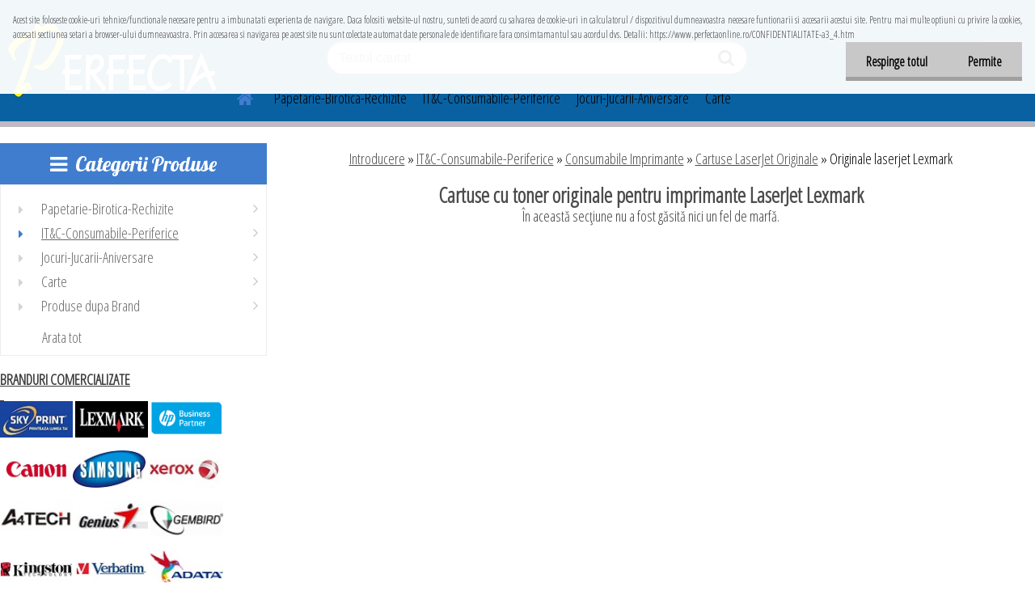

--- FILE ---
content_type: text/html; charset=utf-8
request_url: https://www.perfectaonline.ro/Originale-laserjet-Lexmark-c52_942_4.htm
body_size: 40692
content:

    <!DOCTYPE html>
    <html xmlns:og="http://ogp.me/ns#" xmlns:fb="http://www.facebook.com/2008/fbml" lang="ro" class="tmpl__etherum">
      <head>
          <script>
              window.cookie_preferences = getCookieSettings('cookie_preferences');
              window.cookie_statistics = getCookieSettings('cookie_statistics');
              window.cookie_marketing = getCookieSettings('cookie_marketing');

              function getCookieSettings(cookie_name) {
                  if (document.cookie.length > 0)
                  {
                      cookie_start = document.cookie.indexOf(cookie_name + "=");
                      if (cookie_start != -1)
                      {
                          cookie_start = cookie_start + cookie_name.length + 1;
                          cookie_end = document.cookie.indexOf(";", cookie_start);
                          if (cookie_end == -1)
                          {
                              cookie_end = document.cookie.length;
                          }
                          return unescape(document.cookie.substring(cookie_start, cookie_end));
                      }
                  }
                  return false;
              }
          </script>
                <title>Cartuse originale LaserJet Lexmark</title>
        <script type="text/javascript">var action_unavailable='action_unavailable';var id_language = 'ro';var id_country_code = 'RO';var language_code = 'ro-RO';var path_request = '/request.php';var type_request = 'POST';var cache_break = "2517"; var enable_console_debug = false; var enable_logging_errors = false;var administration_id_language = 'ro';var administration_id_country_code = 'RO';</script>          <script type="text/javascript" src="//ajax.googleapis.com/ajax/libs/jquery/1.8.3/jquery.min.js"></script>
          <script type="text/javascript" src="//code.jquery.com/ui/1.12.1/jquery-ui.min.js" ></script>
                  <script src="/wa_script/js/jquery.hoverIntent.minified.js?_=2025-01-14-11-59" type="text/javascript"></script>
        <script type="text/javascript" src="/admin/jscripts/jquery.qtip.min.js?_=2025-01-14-11-59"></script>
                  <script src="/wa_script/js/jquery.selectBoxIt.min.js?_=2025-01-14-11-59" type="text/javascript"></script>
                  <script src="/wa_script/js/bs_overlay.js?_=2025-01-14-11-59" type="text/javascript"></script>
        <script src="/wa_script/js/bs_design.js?_=2025-01-14-11-59" type="text/javascript"></script>
        <script src="/admin/jscripts/wa_translation.js?_=2025-01-14-11-59" type="text/javascript"></script>
        <link rel="stylesheet" type="text/css" href="/css/jquery.selectBoxIt.wa_script.css?_=2025-01-14-11-59" media="screen, projection">
        <link rel="stylesheet" type="text/css" href="/css/jquery.qtip.lupa.css?_=2025-01-14-11-59">
        
                  <script src="/wa_script/js/jquery.colorbox-min.js?_=2025-01-14-11-59" type="text/javascript"></script>
          <link rel="stylesheet" type="text/css" href="/css/colorbox.css?_=2025-01-14-11-59">
          <script type="text/javascript">
            jQuery(document).ready(function() {
              (function() {
                function createGalleries(rel) {
                  var regex = new RegExp(rel + "\\[(\\d+)]"),
                      m, group = "g_" + rel, groupN;
                  $("a[rel*=" + rel + "]").each(function() {
                    m = regex.exec(this.getAttribute("rel"));
                    if(m) {
                      groupN = group + m[1];
                    } else {
                      groupN = group;
                    }
                    $(this).colorbox({
                      rel: groupN,
                      slideshow:true,
                       maxWidth: "85%",
                       maxHeight: "85%",
                       returnFocus: false
                    });
                  });
                }
                createGalleries("lytebox");
                createGalleries("lyteshow");
              })();
            });</script>
          <script type="text/javascript">
      function init_products_hovers()
      {
        jQuery(".product").hoverIntent({
          over: function(){
            jQuery(this).find(".icons_width_hack").animate({width: "130px"}, 300, function(){});
          } ,
          out: function(){
            jQuery(this).find(".icons_width_hack").animate({width: "10px"}, 300, function(){});
          },
          interval: 40
        });
      }
      jQuery(document).ready(function(){

        jQuery(".param select, .sorting select").selectBoxIt();

        jQuery(".productFooter").click(function()
        {
          var $product_detail_link = jQuery(this).parent().find("a:first");

          if($product_detail_link.length && $product_detail_link.attr("href"))
          {
            window.location.href = $product_detail_link.attr("href");
          }
        });
        init_products_hovers();
        
        ebar_details_visibility = {};
        ebar_details_visibility["user"] = false;
        ebar_details_visibility["basket"] = false;

        ebar_details_timer = {};
        ebar_details_timer["user"] = setTimeout(function(){},100);
        ebar_details_timer["basket"] = setTimeout(function(){},100);

        function ebar_set_show($caller)
        {
          var $box_name = $($caller).attr("id").split("_")[0];

          ebar_details_visibility["user"] = false;
          ebar_details_visibility["basket"] = false;

          ebar_details_visibility[$box_name] = true;

          resolve_ebar_set_visibility("user");
          resolve_ebar_set_visibility("basket");
        }

        function ebar_set_hide($caller)
        {
          var $box_name = $($caller).attr("id").split("_")[0];

          ebar_details_visibility[$box_name] = false;

          clearTimeout(ebar_details_timer[$box_name]);
          ebar_details_timer[$box_name] = setTimeout(function(){resolve_ebar_set_visibility($box_name);},300);
        }

        function resolve_ebar_set_visibility($box_name)
        {
          if(   ebar_details_visibility[$box_name]
             && jQuery("#"+$box_name+"_detail").is(":hidden"))
          {
            jQuery("#"+$box_name+"_detail").slideDown(300);
          }
          else if(   !ebar_details_visibility[$box_name]
                  && jQuery("#"+$box_name+"_detail").not(":hidden"))
          {
            jQuery("#"+$box_name+"_detail").slideUp(0, function() {
              $(this).css({overflow: ""});
            });
          }
        }

        
        jQuery("#user_icon, #basket_icon").hoverIntent({
          over: function(){
            ebar_set_show(this);
            
          } ,
          out: function(){
            ebar_set_hide(this);
          },
          interval: 40
        });
        
        jQuery("#user_icon").click(function(e)
        {
          if(jQuery(e.target).attr("id") == "user_icon")
          {
            window.location.href = "https://www.perfectaonline.ro/perfectaonline/e-login/";
          }
        });

        jQuery("#basket_icon").click(function(e)
        {
          if(jQuery(e.target).attr("id") == "basket_icon")
          {
            window.location.href = "https://www.perfectaonline.ro/perfectaonline/e-basket/";
          }
        });
      
      });
    </script>        <meta http-equiv="Content-language" content="ro">
        <meta http-equiv="Content-Type" content="text/html; charset=utf-8">
        <meta name="language" content="ro">
        <meta name="keywords" content="cartus,toner,original,imprimanta,laserjet,lexmark">
        <meta name="description" content="Cartuse cu toner originale pentru imprimante LaserJet Lexmark">
        <meta name="revisit-after" content="1 Days">
        <meta name="distribution" content="global">
        <meta name="expires" content="never">
                  <meta name="expires" content="never">
                    <link rel="canonical" href="https://www.perfectaonline.ro/Originale-laserjet-Lexmark-c52_942_4.htm"/>
          <meta property="og:image" content="http://www.perfectaonline.ro/fotky12539/design_setup/images/custom_image_logo.jpg" />
<meta property="og:image:secure_url" content="https://www.perfectaonline.ro/fotky12539/design_setup/images/custom_image_logo.jpg" />
<meta property="og:image:type" content="image/jpeg" />
            <meta name="robots" content="index, follow">
                    <link rel="stylesheet" type="text/css" href="/css/lang_dependent_css/lang_ro.css?_=2025-01-14-11-59" media="screen, projection">
                <link rel='stylesheet' type='text/css' href='/wa_script/js/styles.css?_=2025-01-14-11-59'>
        <script language='javascript' type='text/javascript' src='/wa_script/js/javascripts.js?_=2025-01-14-11-59'></script>
        <script language='javascript' type='text/javascript' src='/wa_script/js/check_tel.js?_=2025-01-14-11-59'></script>
          <script src="/assets/javascripts/buy_button.js?_=2025-01-14-11-59"></script>
            <script type="text/javascript" src="/wa_script/js/bs_user.js?_=2025-01-14-11-59"></script>
        <script type="text/javascript" src="/wa_script/js/bs_fce.js?_=2025-01-14-11-59"></script>
        <script type="text/javascript" src="/wa_script/js/bs_fixed_bar.js?_=2025-01-14-11-59"></script>
        <script type="text/javascript" src="/bohemiasoft/js/bs.js?_=2025-01-14-11-59"></script>
        <script src="/wa_script/js/jquery.number.min.js?_=2025-01-14-11-59" type="text/javascript"></script>
        <script type="text/javascript">
            BS.User.id = 12539;
            BS.User.domain = "perfectaonline";
            BS.User.is_responsive_layout = true;
            BS.User.max_search_query_length = 50;
            BS.User.max_autocomplete_words_count = 5;

            WA.Translation._autocompleter_ambiguous_query = ' Cuvantul cautat este prea comun. Va rugam adaugati mai multe litere, cuvinte sau continuati apasand Enter pentru a vedea toate rezultatele cautarii.';
            WA.Translation._autocompleter_no_results_found = ' Nu au fost gasite produse sau categorii de produse.';
            WA.Translation._error = " Eroare";
            WA.Translation._success = " Succes";
            WA.Translation._warning = " Atentie";
            WA.Translation._multiples_inc_notify = '<p class="multiples-warning"><strong>Acest produs poate fi comandat numai în multipli de #inc#. </strong><br><small>Numărul de piese introduse a fost mărit în funcție de acest multiplu.</small></p>';
            WA.Translation._shipping_change_selected = " Schimba...";
            WA.Translation._shipping_deliver_to_address = "_shipping_deliver_to_address";

            BS.Design.template = {
              name: "etherum",
              is_selected: function(name) {
                if(Array.isArray(name)) {
                  return name.indexOf(this.name) > -1;
                } else {
                  return name === this.name;
                }
              }
            };
            BS.Design.isLayout3 = true;
            BS.Design.templates = {
              TEMPLATE_ARGON: "argon",TEMPLATE_NEON: "neon",TEMPLATE_CARBON: "carbon",TEMPLATE_XENON: "xenon",TEMPLATE_AURUM: "aurum",TEMPLATE_CUPRUM: "cuprum",TEMPLATE_ERBIUM: "erbium",TEMPLATE_CADMIUM: "cadmium",TEMPLATE_BARIUM: "barium",TEMPLATE_CHROMIUM: "chromium",TEMPLATE_SILICIUM: "silicium",TEMPLATE_IRIDIUM: "iridium",TEMPLATE_INDIUM: "indium",TEMPLATE_OXYGEN: "oxygen",TEMPLATE_HELIUM: "helium",TEMPLATE_FLUOR: "fluor",TEMPLATE_FERRUM: "ferrum",TEMPLATE_TERBIUM: "terbium",TEMPLATE_URANIUM: "uranium",TEMPLATE_ZINCUM: "zincum",TEMPLATE_CERIUM: "cerium",TEMPLATE_KRYPTON: "krypton",TEMPLATE_THORIUM: "thorium",TEMPLATE_ETHERUM: "etherum",TEMPLATE_KRYPTONIT: "kryptonit",TEMPLATE_TITANIUM: "titanium",TEMPLATE_PLATINUM: "platinum"            };
        </script>
                  <script src="/js/progress_button/modernizr.custom.js"></script>
                      <link rel="stylesheet" type="text/css" href="/bower_components/owl.carousel/dist/assets/owl.carousel.min.css" />
            <link rel="stylesheet" type="text/css" href="/bower_components/owl.carousel/dist/assets/owl.theme.default.min.css" />
            <script src="/bower_components/owl.carousel/dist/owl.carousel.min.js"></script>
                    <link rel="stylesheet" type="text/css" href="//static.bohemiasoft.com/jave/style.css?_=2025-01-14-11-59" media="screen">
                    <link rel="stylesheet" type="text/css" href="/css/font-awesome.4.7.0.min.css" media="screen">
          <link rel="stylesheet" type="text/css" href="/sablony/nove/etherum/etherumblue/css/product_var3.css?_=2025-01-14-11-59" media="screen">
                    <link rel="stylesheet"
                type="text/css"
                id="tpl-editor-stylesheet"
                href="/sablony/nove/etherum/etherumblue/css/colors.css?_=2025-01-14-11-59"
                media="screen">

          <meta name="viewport" content="width=device-width, initial-scale=1.0">
          <link rel="stylesheet" 
                   type="text/css" 
                   href="https://static.bohemiasoft.com/custom-css/etherum.css?_1764594711" 
                   media="screen"><style type="text/css">
               <!--#site_logo{
                  width: 275px;
                  height: 100px;
                  background-image: url('/fotky12539/design_setup/images/custom_image_logo.jpg?cache_time=1551090064');
                  background-repeat: no-repeat;
                  
                }html body .myheader { 
          background-image: url('/fotky12539/design_setup/images/custom_image_centerpage.jpg?cache_time=1551090064');
          border: black;
          background-repeat: no-repeat;
          background-position: 50% 0%;
          background-color: #000000;
        }#page_background{
                  
                  background-repeat: repeat;
                  background-position: 0px 0px;
                  background-color: transparent;
                }.bgLupa{
                  padding: 0;
                  border: none;
                }

 :root { 
 }
-->
                </style>          <link rel="stylesheet" type="text/css" href="/fotky12539/design_setup/css/user_defined.css?_=1391870496" media="screen, projection">
                    <script type="text/javascript" src="/admin/jscripts/wa_dialogs.js?_=2025-01-14-11-59"></script>
            <script>
      $(document).ready(function() {
        if (getCookie('show_cookie_message' + '_12539_ro') != 'no') {
          if($('#cookies-agreement').attr('data-location') === '0')
          {
            $('.cookies-wrapper').css("top", "0px");
          }
          else
          {
            $('.cookies-wrapper').css("bottom", "0px");
          }
          $('.cookies-wrapper').show();
        }

        $('#cookies-notify__close').click(function() {
          setCookie('show_cookie_message' + '_12539_ro', 'no');
          $('#cookies-agreement').slideUp();
          $("#masterpage").attr("style", "");
          setCookie('cookie_preferences', 'true');
          setCookie('cookie_statistics', 'true');
          setCookie('cookie_marketing', 'true');
          window.cookie_preferences = true;
          window.cookie_statistics = true;
          window.cookie_marketing = true;
          if(typeof gtag === 'function') {
              gtag('consent', 'update', {
                  'ad_storage': 'granted',
                  'analytics_storage': 'granted',
                  'ad_user_data': 'granted',
                  'ad_personalization': 'granted'
              });
          }
         return false;
        });

        $("#cookies-notify__disagree").click(function(){
            save_preferences();
        });

        $('#cookies-notify__preferences-button-close').click(function(){
            var cookies_notify_preferences = $("#cookies-notify-checkbox__preferences").is(':checked');
            var cookies_notify_statistics = $("#cookies-notify-checkbox__statistics").is(':checked');
            var cookies_notify_marketing = $("#cookies-notify-checkbox__marketing").is(':checked');
            save_preferences(cookies_notify_preferences, cookies_notify_statistics, cookies_notify_marketing);
        });

        function save_preferences(preferences = false, statistics = false, marketing = false)
        {
            setCookie('show_cookie_message' + '_12539_ro', 'no');
            $('#cookies-agreement').slideUp();
            $("#masterpage").attr("style", "");
            setCookie('cookie_preferences', preferences);
            setCookie('cookie_statistics', statistics);
            setCookie('cookie_marketing', marketing);
            window.cookie_preferences = preferences;
            window.cookie_statistics = statistics;
            window.cookie_marketing = marketing;
            if(marketing && typeof gtag === 'function')
            {
                gtag('consent', 'update', {
                    'ad_storage': 'granted'
                });
            }
            if(statistics && typeof gtag === 'function')
            {
                gtag('consent', 'update', {
                    'analytics_storage': 'granted',
                    'ad_user_data': 'granted',
                    'ad_personalization': 'granted',
                });
            }
            if(marketing === false && BS && BS.seznamIdentity) {
                BS.seznamIdentity.clearIdentity();
            }
        }

        /**
         * @param {String} cookie_name
         * @returns {String}
         */
        function getCookie(cookie_name) {
          if (document.cookie.length > 0)
          {
            cookie_start = document.cookie.indexOf(cookie_name + "=");
            if (cookie_start != -1)
            {
              cookie_start = cookie_start + cookie_name.length + 1;
              cookie_end = document.cookie.indexOf(";", cookie_start);
              if (cookie_end == -1)
              {
                cookie_end = document.cookie.length;
              }
              return unescape(document.cookie.substring(cookie_start, cookie_end));
            }
          }
          return "";
        }
        
        /**
         * @param {String} cookie_name
         * @param {String} value
         */
        function setCookie(cookie_name, value) {
          var time = new Date();
          time.setTime(time.getTime() + 365*24*60*60*1000); // + 1 rok
          var expires = "expires="+time.toUTCString();
          document.cookie = cookie_name + "=" + escape(value) + "; " + expires + "; path=/";
        }
      });
    </script>
    <script async src="https://www.googletagmanager.com/gtag/js?id=UA-59466685-1"></script><script>
window.dataLayer = window.dataLayer || [];
function gtag(){dataLayer.push(arguments);}
gtag('js', new Date());
gtag('config', 'UA-59466685-1', { debug_mode: true });
</script>        <script type="text/javascript" src="/wa_script/js/search_autocompleter.js?_=2025-01-14-11-59"></script>
                <link rel="stylesheet" type="text/css" href="/assets/vendor/magnific-popup/magnific-popup.css" />
      <script src="/assets/vendor/magnific-popup/jquery.magnific-popup.js"></script>
      <script type="text/javascript">
        BS.env = {
          decPoint: ",",
          basketFloatEnabled: false        };
      </script>
      <script type="text/javascript" src="/node_modules/select2/dist/js/select2.min.js"></script>
      <script type="text/javascript" src="/node_modules/maximize-select2-height/maximize-select2-height.min.js"></script>
      <script type="text/javascript">
        (function() {
          $.fn.select2.defaults.set("language", {
            noResults: function() {return " Nincs találat."},
            inputTooShort: function(o) {
              var n = o.minimum - o.input.length;
              return "_input_too_short".replace("#N#", n);
            }
          });
          $.fn.select2.defaults.set("width", "100%")
        })();

      </script>
      <link type="text/css" rel="stylesheet" href="/node_modules/select2/dist/css/select2.min.css" />
      <script type="text/javascript" src="/wa_script/js/countdown_timer.js?_=2025-01-14-11-59"></script>
      <script type="text/javascript" src="/wa_script/js/app.js?_=2025-01-14-11-59"></script>
      <script type="text/javascript" src="/node_modules/jquery-validation/dist/jquery.validate.min.js"></script>

      
          </head>
      <body class="lang-ro layout3 not-home page-category page-category-52-942 basket-empty slider_available template-slider-disabled vat-payer-y alternative-currency-n" >
        <a name="topweb"></a>
            <div id="cookies-agreement" class="cookies-wrapper" data-location="0"
         >
      <div class="cookies-notify-background"></div>
      <div class="cookies-notify" style="display:block!important;">
        <div class="cookies-notify__bar">
          <div class="cookies-notify__bar1">
            <div class="cookies-notify__text"
                                 >
                Acest site foloseste cookie-uri tehnice/functionale necesare pentru a imbunatati experienta de navigare. Daca folositi website-ul nostru, sunteti de acord cu salvarea de cookie-uri in calculatorul / dispozitivul dumneavoastra necesare funtionarii si accesarii acestui site. Pentru mai multe optiuni cu privire la cookies, accesati sectiunea setari a browser-ului dumneavoastra. Prin accesarea si navigarea pe acest site nu sunt colectate automat date personale de identificare fara consimtamantul sau acordul dvs.
Detalii: https://www.perfectaonline.ro/CONFIDENTIALITATE-a3_4.htm            </div>
            <div class="cookies-notify__button">
                <a href="#" id="cookies-notify__disagree" class="secondary-btn"
                   style="color: #000000;
                           background-color: #c8c8c8;
                           opacity: 1"
                >Respinge totul</a>
              <a href="#" id="cookies-notify__close"
                 style="color: #000000;
                        background-color: #c8c8c8;
                        opacity: 1"
                >Permite</a>
            </div>
          </div>
                    </div>
      </div>
    </div>
    
  <div id="responsive_layout_large"></div><div id="page">    <script type="text/javascript">
      var responsive_articlemenu_name = ' Menu';
      var responsive_eshopmenu_name = ' E-shop';
    </script>
        <link rel="stylesheet" type="text/css" href="/css/masterslider.css?_=2025-01-14-11-59" media="screen, projection">
    <script type="text/javascript" src="/js/masterslider.min.js"></script>
    <div class="myheader">
                <div class="navigate_bar">
            <div class="logo-wrapper">
            <a id="site_logo" href="//www.perfectaonline.ro" class="mylogo" aria-label="Logo"></a>
    </div>
                        <!--[if IE 6]>
    <style>
    #main-menu ul ul{visibility:visible;}
    </style>
    <![endif]-->

    
    <div id="topmenu"><!-- TOPMENU -->
          <div id="search">
      <form name="search" id="searchForm" action="/search-engine.htm" method="GET" enctype="multipart/form-data">
        <label for="q" class="title_left2"> Hľadanie</label>
        <p>
          <input name="slovo" type="text" class="inputBox" id="q" placeholder=" Textul cautat" maxlength="50">
          
          <input type="hidden" id="source_service" value="www.eshop-rapid.ro">
        </p>
        <div class="wrapper_search_submit">
          <input type="submit" class="search_submit" aria-label="search" name="search_submit" value="">
        </div>
        <div id="search_setup_area">
          <input id="hledatjak2" checked="checked" type="radio" name="hledatjak" value="2">
          <label for="hledatjak2">Caută în produse</label>
          <br />
          <input id="hledatjak1"  type="radio" name="hledatjak" value="1">
          <label for="hledatjak1">Caută în articole scrise</label>
                    <script type="text/javascript">
            function resolve_search_mode_visibility()
            {
              if (jQuery('form[name=search] input').is(':focus'))
              {
                if (jQuery('#search_setup_area').is(':hidden'))
                {
                  jQuery('#search_setup_area').slideDown(400);
                }
              }
              else
              {
                if (jQuery('#search_setup_area').not(':hidden'))
                {
                  jQuery('#search_setup_area').slideUp(400);
                }
              }
            }

            $('form[name=search] input').click(function() {
              this.focus();
            });

            jQuery('form[name=search] input')
                .focus(function() {
                  resolve_search_mode_visibility();
                })
                .blur(function() {
                  setTimeout(function() {
                    resolve_search_mode_visibility();
                  }, 1000);
                });

          </script>
                  </div>
      </form>
    </div>
          <div id="main-menu" class="">
                 <ul>
            <li class="eshop-menu-home">
              <a href="//www.perfectaonline.ro" class="top_parent_act" aria-label="Homepage">
                              </a>
            </li>
          </ul>
          
<ul><li class="eshop-menu-7 eshop-menu-order-1 eshop-menu-odd"><a target="_self" href="http://www.perfectaonline.ro/Papetarie-Birotica-Rechizite-c51_0_1.htm"  class="top_parent">Papetarie-Birotica-Rechizite</a> <ul><!--[if lte IE 7]><table><tr><td><![endif]--> <li class="eshop-submenu-12"><a target="_self" href="http://www.perfectaonline.ro/Caiete-si-Scolare-diverse-c51_419_2.htm" class="parent">Caiete si Scolare diverse&nbsp;&#187;</a> <ul><!--[if lte IE 7]><table><tr><td><![endif]--> <li class="eshop-submenu-41"><a target="_self" href="http://www.perfectaonline.ro/Caiete-Capsate-c51_435_3.htm" class="parent">Caiete Capsate&nbsp;&#187;</a> <ul><!--[if lte IE 7]><table><tr><td><![endif]--> <li class="eshop-submenu-52"><a target="_self" href="http://www.perfectaonline.ro/A5-capsat-Clasic-c51_446_4.htm" >A5 capsat Clasic</a></li><li class="eshop-submenu-53"><a target="_self" href="http://www.perfectaonline.ro/A5-capsat-Seren-PP-c51_447_4.htm" >A5 capsat Seren PP</a></li><li class="eshop-submenu-54"><a target="_self" href="http://www.perfectaonline.ro/A4-capsat-Clasic-c51_448_4.htm" >A4 capsat Clasic</a></li><li class="eshop-submenu-55"><a target="_self" href="http://www.perfectaonline.ro/A4-capsat-Seren-PP-c51_449_4.htm" >A4 capsat Seren PP</a></li> <!--[if lte IE 7]></td></tr></table><![endif]--></ul> </li><li class="eshop-submenu-42"><a target="_self" href="http://www.perfectaonline.ro/Caiete-Brosate-c51_436_3.htm" class="parent">Caiete Brosate&nbsp;&#187;</a> <ul><!--[if lte IE 7]><table><tr><td><![endif]--> <li class="eshop-submenu-56"><a target="_self" href="http://www.perfectaonline.ro/A5-brosat-c51_450_4.htm" >A5 brosat </a></li><li class="eshop-submenu-57"><a target="_self" href="http://www.perfectaonline.ro/A4-brosat-c51_451_4.htm" >A4 brosat</a></li> <!--[if lte IE 7]></td></tr></table><![endif]--></ul> </li><li class="eshop-submenu-43"><a target="_self" href="http://www.perfectaonline.ro/Caiete-Spiralizate-c51_437_3.htm" class="parent">Caiete Spiralizate&nbsp;&#187;</a> <ul><!--[if lte IE 7]><table><tr><td><![endif]--> <li class="eshop-submenu-58"><a target="_self" href="http://www.perfectaonline.ro/A5-spiralizat-Clasic-c51_452_4.htm" >A5 spiralizat Clasic</a></li><li class="eshop-submenu-59"><a target="_self" href="http://www.perfectaonline.ro/A4-spiralizat-Clasic-c51_453_4.htm" >A4 spiralizat Clasic</a></li><li class="eshop-submenu-60"><a target="_self" href="http://www.perfectaonline.ro/A4-spiralizat-Aura-c51_454_4.htm" >A4 spiralizat Aura</a></li><li class="eshop-submenu-61"><a target="_self" href="http://www.perfectaonline.ro/A4-spiralizat-Flora-c51_455_4.htm" >A4 spiralizat Flora</a></li><li class="eshop-submenu-62"><a target="_self" href="http://www.perfectaonline.ro/A4-spiralizat-Lotus-c51_456_4.htm" >A4 spiralizat Lotus</a></li><li class="eshop-submenu-63"><a target="_self" href="http://www.perfectaonline.ro/A4-spiralizat-Pruva-c51_457_4.htm" >A4 spiralizat Pruva</a></li><li class="eshop-submenu-64"><a target="_self" href="http://www.perfectaonline.ro/A4-spiralizat-Karina-c51_458_4.htm" >A4 spiralizat Karina</a></li><li class="eshop-submenu-65"><a target="_self" href="http://www.perfectaonline.ro/A4-spiralizat-Elektra-c51_459_4.htm" >A4 spiralizat Elektra</a></li><li class="eshop-submenu-66"><a target="_self" href="http://www.perfectaonline.ro/A4-spiralizat-Capricorn-c51_460_4.htm" >A4 spiralizat Capricorn</a></li> <!--[if lte IE 7]></td></tr></table><![endif]--></ul> </li><li class="eshop-submenu-44"><a target="_self" href="http://www.perfectaonline.ro/Caiete-Speciale-c51_438_3.htm" class="parent">Caiete Speciale&nbsp;&#187;</a> <ul><!--[if lte IE 7]><table><tr><td><![endif]--> <li class="eshop-submenu-67"><a target="_self" href="http://www.perfectaonline.ro/Caiet-Desen-c51_461_4.htm" >Caiet Desen</a></li><li class="eshop-submenu-68"><a target="_self" href="http://www.perfectaonline.ro/Caiet-Muzica-c51_462_4.htm" >Caiet Muzica</a></li><li class="eshop-submenu-69"><a target="_self" href="http://www.perfectaonline.ro/Caiet-Biologie-c51_463_4.htm" >Caiet Biologie</a></li><li class="eshop-submenu-70"><a target="_self" href="http://www.perfectaonline.ro/Caiet-Geografie-c51_464_4.htm" >Caiet Geografie</a></li><li class="eshop-submenu-71"><a target="_self" href="http://www.perfectaonline.ro/Caiet-Tip-I-si-II-c51_465_4.htm" >Caiet Tip I si II</a></li><li class="eshop-submenu-72"><a target="_self" href="http://www.perfectaonline.ro/Caiet-Vocabular-c51_466_4.htm" >Caiet Vocabular</a></li> <!--[if lte IE 7]></td></tr></table><![endif]--></ul> </li><li class="eshop-submenu-45"><a target="_self" href="http://www.perfectaonline.ro/Caiete-Cartonate-c51_439_3.htm" class="parent">Caiete Cartonate&nbsp;&#187;</a> <ul><!--[if lte IE 7]><table><tr><td><![endif]--> <li class="eshop-submenu-73"><a target="_self" href="http://www.perfectaonline.ro/Cartonate-A4-c51_474_4.htm" >Cartonate A4</a></li><li class="eshop-submenu-74"><a target="_self" href="http://www.perfectaonline.ro/Cartonate-A5-c51_475_4.htm" >Cartonate A5</a></li> <!--[if lte IE 7]></td></tr></table><![endif]--></ul> </li><li class="eshop-submenu-46"><a target="_self" href="http://www.perfectaonline.ro/Carnetele-c51_440_3.htm" class="parent">Carnetele&nbsp;&#187;</a> <ul><!--[if lte IE 7]><table><tr><td><![endif]--> <li class="eshop-submenu-75"><a target="_self" href="http://www.perfectaonline.ro/Carnetela-A6-c51_476_4.htm" >Carnetela A6</a></li><li class="eshop-submenu-76"><a target="_self" href="http://www.perfectaonline.ro/Carnetela-A7-c51_477_4.htm" >Carnetele A7</a></li> <!--[if lte IE 7]></td></tr></table><![endif]--></ul> </li><li class="eshop-submenu-47"><a target="_self" href="http://www.perfectaonline.ro/Bloc-Notes-c51_441_3.htm" class="parent">Bloc Notes&nbsp;&#187;</a> <ul><!--[if lte IE 7]><table><tr><td><![endif]--> <li class="eshop-submenu-77"><a target="_self" href="http://www.perfectaonline.ro/Bloc-Notes-A4-c51_478_4.htm" >Bloc Notes A4</a></li><li class="eshop-submenu-78"><a target="_self" href="http://www.perfectaonline.ro/Bloc-Notes-A5-c51_479_4.htm" >Bloc Notes A5</a></li><li class="eshop-submenu-79"><a target="_self" href="http://www.perfectaonline.ro/Bloc-Notes-A6-c51_480_4.htm" >Bloc Notes A6</a></li><li class="eshop-submenu-80"><a target="_self" href="http://www.perfectaonline.ro/Bloc-Notes-A7-c51_481_4.htm" >Bloc Notes A7</a></li> <!--[if lte IE 7]></td></tr></table><![endif]--></ul> </li><li class="eshop-submenu-48"><a target="_self" href="http://www.perfectaonline.ro/Bloc-Desen-c51_442_3.htm" class="parent">Bloc Desen&nbsp;&#187;</a> <ul><!--[if lte IE 7]><table><tr><td><![endif]--> <li class="eshop-submenu-81"><a target="_self" href="http://www.perfectaonline.ro/Bloc-Desen-A4-c51_467_4.htm" >Bloc Desen A4</a></li><li class="eshop-submenu-82"><a target="_self" href="http://www.perfectaonline.ro/Bloc-Desen-A3-c51_468_4.htm" >Bloc Desen A3</a></li><li class="eshop-submenu-83"><a target="_self" href="http://www.perfectaonline.ro/Bloc-Desen-Academia-c51_469_4.htm" >Bloc Desen Academia</a></li><li class="eshop-submenu-84"><a target="_self" href="http://www.perfectaonline.ro/Coli-si-Rezerve-Desen-c51_470_4.htm" >Coli si Rezerve Desen</a></li> <!--[if lte IE 7]></td></tr></table><![endif]--></ul> </li><li class="eshop-submenu-49"><a target="_self" href="http://www.perfectaonline.ro/Hartie-Creponata-c51_443_3.htm" class="parent">Hartie Creponata&nbsp;&#187;</a> <ul><!--[if lte IE 7]><table><tr><td><![endif]--> <li class="eshop-submenu-85"><a target="_self" href="http://www.perfectaonline.ro/Creponata-culori-individuale-c51_482_4.htm" >Creponata culori individuale</a></li><li class="eshop-submenu-86"><a target="_self" href="http://www.perfectaonline.ro/Creponata-ambalata-la-set-c51_483_4.htm" >Creponata ambalata la set</a></li> <!--[if lte IE 7]></td></tr></table><![endif]--></ul> </li><li class="eshop-submenu-50"><a target="_self" href="http://www.perfectaonline.ro/Hartie-Glasse-c51_444_3.htm" class="parent">Hartie Glasse&nbsp;&#187;</a> <ul><!--[if lte IE 7]><table><tr><td><![endif]--> <li class="eshop-submenu-87"><a target="_self" href="http://www.perfectaonline.ro/Glasse-mata-c51_471_4.htm" >Glasse mata</a></li><li class="eshop-submenu-88"><a target="_self" href="http://www.perfectaonline.ro/Glasse-lucioasa-c51_472_4.htm" >Glasse lucioasa</a></li><li class="eshop-submenu-89"><a target="_self" href="http://www.perfectaonline.ro/Glasse-autoadeziva-c51_473_4.htm" >Glasse autoadeziva</a></li> <!--[if lte IE 7]></td></tr></table><![endif]--></ul> </li><li class="eshop-submenu-276"><a target="_self" href="http://www.perfectaonline.ro/Scolare-diverse-din-hartie-c51_683_3.htm" class="parent">Scolare diverse din hartie&nbsp;&#187;</a> <ul><!--[if lte IE 7]><table><tr><td><![endif]--> <li class="eshop-submenu-277"><a target="_self" href="http://www.perfectaonline.ro/Hartie-milimetrica-c51_684_4.htm" >Hartie milimetrica</a></li><li class="eshop-submenu-278"><a target="_self" href="http://www.perfectaonline.ro/Ierbar-scolar-c51_685_4.htm" >Ierbar scolar</a></li><li class="eshop-submenu-279"><a target="_self" href="http://www.perfectaonline.ro/Sugativa-c51_686_4.htm" >Sugativa</a></li><li class="eshop-submenu-280"><a target="_self" href="http://www.perfectaonline.ro/Rezerve-Caiet-mecanic-c51_687_4.htm" >Rezerve Caiet mecanic</a></li><li class="eshop-submenu-281"><a target="_self" href="http://www.perfectaonline.ro/Carnete-Elev-c51_688_4.htm" >Carnete Elev</a></li> <!--[if lte IE 7]></td></tr></table><![endif]--></ul> </li><li class="eshop-submenu-282"><a target="_self" href="http://www.perfectaonline.ro/Coperti-Caiete-Scolare-c51_689_3.htm" class="parent">Coperti Caiete Scolare&nbsp;&#187;</a> <ul><!--[if lte IE 7]><table><tr><td><![endif]--> <li class="eshop-submenu-283"><a target="_self" href="http://www.perfectaonline.ro/Coperti-caiete-A5-c51_690_4.htm" >Coperti caiete A5</a></li><li class="eshop-submenu-284"><a target="_self" href="http://www.perfectaonline.ro/Coperti-caiete-A4-c51_691_4.htm" >Coperti caiete A4</a></li><li class="eshop-submenu-285"><a target="_self" href="http://www.perfectaonline.ro/Coperti-caiet-special-c51_692_4.htm" >Coperti caiet special</a></li><li class="eshop-submenu-286"><a target="_self" href="http://www.perfectaonline.ro/Coperti-carte-c51_693_4.htm" >Coperti carte</a></li><li class="eshop-submenu-287"><a target="_self" href="http://www.perfectaonline.ro/Coperti-carte-speciala-c51_694_4.htm" >Coperti carte speciala</a></li><li class="eshop-submenu-288"><a target="_self" href="http://www.perfectaonline.ro/Coperti-bloc-desen-c51_695_4.htm" >Coperti bloc desen</a></li><li class="eshop-submenu-289"><a target="_self" href="http://www.perfectaonline.ro/Coperti-carnet-elev-c51_696_4.htm" >Coperti carnet elev</a></li><li class="eshop-submenu-290"><a target="_self" href="http://www.perfectaonline.ro/Coperti-vocabular-c51_697_4.htm" >Coperti vocabular</a></li> <!--[if lte IE 7]></td></tr></table><![endif]--></ul> </li> <!--[if lte IE 7]></td></tr></table><![endif]--></ul> </li><li class="eshop-submenu-13"><a target="_self" href="http://www.perfectaonline.ro/Ghiozdane-si-Genti-Scolare-c51_420_2.htm" class="parent">Ghiozdane si Genti Scolare&nbsp;&#187;</a> <ul><!--[if lte IE 7]><table><tr><td><![endif]--> <li class="eshop-submenu-28"><a target="_self" href="http://www.perfectaonline.ro/Ghiozdan-Scolar-Clasic-c51_484_3.htm" >Ghiozdan Scolar Clasic</a></li><li class="eshop-submenu-29"><a target="_self" href="http://www.perfectaonline.ro/Ghiozdan-Scolar-Licenta-c51_485_3.htm" >Ghiozdan Scolar Licenta</a></li><li class="eshop-submenu-30"><a target="_self" href="http://www.perfectaonline.ro/Ghiozdan-Scolar-cu-Troler-c51_486_3.htm" >Ghiozdan Scolar cu Troler</a></li><li class="eshop-submenu-34"><a target="_self" href="http://www.perfectaonline.ro/Ghiozdan-Scolar-tip-Rucsac-c51_487_3.htm" >Ghiozdan Scolar tip Rucsac</a></li><li class="eshop-submenu-35"><a target="_self" href="http://www.perfectaonline.ro/Ghiozdan-Gradinita-Clasic-c51_488_3.htm" >Ghiozdan Gradinita Clasic</a></li><li class="eshop-submenu-36"><a target="_self" href="http://www.perfectaonline.ro/Ghiozdan-Gradinita-Licenta-c51_489_3.htm" >Ghiozdan Gradinita Licenta</a></li><li class="eshop-submenu-37"><a target="_self" href="http://www.perfectaonline.ro/Ghiozdan-Gradinita-Troler-c51_490_3.htm" >Ghiozdan Gradinita Troler</a></li><li class="eshop-submenu-38"><a target="_self" href="http://www.perfectaonline.ro/Sac-Scolar-tip-Sport-c51_491_3.htm" >Sac Scolar tip Sport</a></li><li class="eshop-submenu-39"><a target="_self" href="http://www.perfectaonline.ro/Genti-Umar-c51_492_3.htm" >Genti Umar</a></li><li class="eshop-submenu-40"><a target="_self" href="http://www.perfectaonline.ro/Borsete-Umar-c51_493_3.htm" >Borsete Umar</a></li> <!--[if lte IE 7]></td></tr></table><![endif]--></ul> </li><li class="eshop-submenu-14"><a target="_self" href="http://www.perfectaonline.ro/Penare-si-Borsete-Scolare-c51_421_2.htm" >Penare si Borsete Scolare</a></li><li class="eshop-submenu-15"><a target="_self" href="http://www.perfectaonline.ro/Produse-Scolare-Creatie-c51_422_2.htm" class="parent">Produse Scolare - Creatie&nbsp;&#187;</a> <ul><!--[if lte IE 7]><table><tr><td><![endif]--> <li class="eshop-submenu-93"><a target="_self" href="http://www.perfectaonline.ro/Carioca-c51_500_3.htm" class="parent">Carioca&nbsp;&#187;</a> <ul><!--[if lte IE 7]><table><tr><td><![endif]--> <li class="eshop-submenu-106"><a target="_self" href="http://www.perfectaonline.ro/Carioca-standard-c51_513_4.htm" >Carioca standard</a></li><li class="eshop-submenu-107"><a target="_self" href="http://www.perfectaonline.ro/Carioca-jumbo-c51_514_4.htm" >Carioca jumbo</a></li><li class="eshop-submenu-108"><a target="_self" href="http://www.perfectaonline.ro/Carioca-2-capete-c51_515_4.htm" >Carioca 2 capete</a></li><li class="eshop-submenu-109"><a target="_new" href="http://www.perfectaonline.ro/Carioca-acuarela-c51_516_4.htm" >Carioca acuarela</a></li><li class="eshop-submenu-798"><a target="_self" href="http://www.perfectaonline.ro/Carioca-speciala-c51_1228_4.htm" >Carioca speciala</a></li> <!--[if lte IE 7]></td></tr></table><![endif]--></ul> </li><li class="eshop-submenu-94"><a target="_self" href="http://www.perfectaonline.ro/Creioane-colorate-c51_501_3.htm" class="parent">Creioane colorate&nbsp;&#187;</a> <ul><!--[if lte IE 7]><table><tr><td><![endif]--> <li class="eshop-submenu-110"><a target="_self" href="http://www.perfectaonline.ro/Creioane-hexagonale-c51_517_4.htm" >Creioane hexagonale</a></li><li class="eshop-submenu-111"><a target="_self" href="http://www.perfectaonline.ro/Creioane-triunghiulare-c51_518_4.htm" >Creioane triunghiulare</a></li><li class="eshop-submenu-112"><a target="_self" href="http://www.perfectaonline.ro/Creioane-jumbo-c51_519_4.htm" >Creioane jumbo</a></li> <!--[if lte IE 7]></td></tr></table><![endif]--></ul> </li><li class="eshop-submenu-95"><a target="_self" href="http://www.perfectaonline.ro/Creioane-Cerate-c51_502_3.htm" class="parent">Creioane Cerate&nbsp;&#187;</a> <ul><!--[if lte IE 7]><table><tr><td><![endif]--> <li class="eshop-submenu-113"><a target="_self" href="http://www.perfectaonline.ro/Cerate-standard-c51_520_4.htm" >Cerate standard</a></li><li class="eshop-submenu-114"><a target="_self" href="http://www.perfectaonline.ro/Cerate-jumbo-c51_521_4.htm" >Cerate jumbo</a></li><li class="eshop-submenu-115"><a target="_new" href="http://www.perfectaonline.ro/Cerate-speciale-c51_522_4.htm" >Cerate speciale</a></li> <!--[if lte IE 7]></td></tr></table><![endif]--></ul> </li><li class="eshop-submenu-96"><a target="_new" href="http://www.perfectaonline.ro/Acuarele-c51_503_3.htm" class="parent">Acuarele&nbsp;&#187;</a> <ul><!--[if lte IE 7]><table><tr><td><![endif]--> <li class="eshop-submenu-116"><a target="_self" href="http://www.perfectaonline.ro/Acuarele-baza-apa-c51_523_4.htm" >Acuarele baza apa</a></li><li class="eshop-submenu-117"><a target="_self" href="http://www.perfectaonline.ro/Acuarele-baza-ulei-c51_524_4.htm" >Acuarele baza ulei</a></li><li class="eshop-submenu-118"><a target="_self" href="http://www.perfectaonline.ro/Tempera-la-tub-c51_525_4.htm" >Tempera la tub</a></li><li class="eshop-submenu-119"><a target="_self" href="http://www.perfectaonline.ro/Tempera-la-sticla-c51_526_4.htm" >Tempera la sticla</a></li><li class="eshop-submenu-120"><a target="_self" href="http://www.perfectaonline.ro/Guase-c51_527_4.htm" >Guase</a></li> <!--[if lte IE 7]></td></tr></table><![endif]--></ul> </li><li class="eshop-submenu-97"><a target="_self" href="http://www.perfectaonline.ro/Accesorii-Pictura-c51_504_3.htm" class="parent">Accesorii Pictura&nbsp;&#187;</a> <ul><!--[if lte IE 7]><table><tr><td><![endif]--> <li class="eshop-submenu-121"><a target="_self" href="http://www.perfectaonline.ro/Pensule-la-set-c51_528_4.htm" >Pensule la set</a></li><li class="eshop-submenu-122"><a target="_self" href="http://www.perfectaonline.ro/Pensule-individuale-c51_529_4.htm" >Pensule individuale</a></li><li class="eshop-submenu-123"><a target="_self" href="http://www.perfectaonline.ro/Palete-pictura-c51_530_4.htm" >Palete pictura</a></li><li class="eshop-submenu-124"><a target="_self" href="http://www.perfectaonline.ro/Pahare-pictura-c51_531_4.htm" >Pahare pictura</a></li><li class="eshop-submenu-125"><a target="_self" href="http://www.perfectaonline.ro/Panza-pictura-c51_532_4.htm" >Panza pictura</a></li><li class="eshop-submenu-126"><a target="_self" href="http://www.perfectaonline.ro/Sevalet-pictura-c51_533_4.htm" >Sevalet pictura</a></li><li class="eshop-submenu-127"><a target="_self" href="http://www.perfectaonline.ro/Sort-pictura-c51_534_4.htm" >Sort pictura</a></li> <!--[if lte IE 7]></td></tr></table><![endif]--></ul> </li><li class="eshop-submenu-98"><a target="_self" href="http://www.perfectaonline.ro/Plastilina-si-Modelaj-c51_505_3.htm" class="parent">Plastilina si Modelaj&nbsp;&#187;</a> <ul><!--[if lte IE 7]><table><tr><td><![endif]--> <li class="eshop-submenu-128"><a target="_self" href="http://www.perfectaonline.ro/Plastilina-la-batoane-c51_535_4.htm" >Plastilina la batoane</a></li><li class="eshop-submenu-129"><a target="_self" href="http://www.perfectaonline.ro/Plastilina-la-galetusa-c51_536_4.htm" >Plastilina la galetusa</a></li><li class="eshop-submenu-130"><a target="_self" href="http://www.perfectaonline.ro/Plastilina-cu-forme-c51_537_4.htm" >Plastilina cu forme</a></li><li class="eshop-submenu-131"><a target="_self" href="http://www.perfectaonline.ro/Plastilina-individuala-c51_538_4.htm" >Plastilina individuala</a></li><li class="eshop-submenu-132"><a target="_self" href="http://www.perfectaonline.ro/Lut-pentru-modelaj-c51_539_4.htm" >Lut pentru modelaj</a></li><li class="eshop-submenu-133"><a target="_self" href="http://www.perfectaonline.ro/Accesorii-modelaj-c51_540_4.htm" >Accesorii modelaj</a></li> <!--[if lte IE 7]></td></tr></table><![endif]--></ul> </li><li class="eshop-submenu-99"><a target="_self" href="http://www.perfectaonline.ro/Creatie-si-Hobby-c51_506_3.htm" class="parent">Creatie si Hobby&nbsp;&#187;</a> <ul><!--[if lte IE 7]><table><tr><td><![endif]--> <li class="eshop-submenu-134"><a target="_self" href="http://www.perfectaonline.ro/Perforatoare-cu-model-c51_541_4.htm" >Perforatoare cu model</a></li><li class="eshop-submenu-135"><a target="_self" href="http://www.perfectaonline.ro/Cleste-cu-model-c51_542_4.htm" >Cleste cu model</a></li><li class="eshop-submenu-136"><a target="_self" href="http://www.perfectaonline.ro/Stampile-cu-model-c51_543_4.htm" >Stampile cu model</a></li><li class="eshop-submenu-137"><a target="_self" href="http://www.perfectaonline.ro/Cartoane-si-hartie-creatie-c51_544_4.htm" >Cartoane si hartie creatie</a></li><li class="eshop-submenu-138"><a target="_self" href="http://www.perfectaonline.ro/Accesorii-quiling-c51_545_4.htm" >Accesorii quiling</a></li><li class="eshop-submenu-139"><a target="_self" href="http://www.perfectaonline.ro/Accesorii-handmade-c51_546_4.htm" >Accesorii handmade</a></li><li class="eshop-submenu-140"><a target="_self" href="http://www.perfectaonline.ro/Decoratiuni-diverse-c51_547_4.htm" >Decoratiuni diverse</a></li><li class="eshop-submenu-141"><a target="_self" href="http://www.perfectaonline.ro/Decoratiuni-adezive-c51_548_4.htm" >Decoratiuni adezive</a></li><li class="eshop-submenu-142"><a target="_self" href="http://www.perfectaonline.ro/Creaza-o-pictura-c51_549_4.htm" >Creaza o pictura</a></li><li class="eshop-submenu-143"><a target="_self" href="http://www.perfectaonline.ro/Creaza-un-desen-c51_550_4.htm" >Creaza un desen</a></li><li class="eshop-submenu-144"><a target="_self" href="http://www.perfectaonline.ro/Sabloane-creatie-c51_551_4.htm" >Sabloane creatie</a></li><li class="eshop-submenu-145"><a target="_self" href="http://www.perfectaonline.ro/Traforas-c51_552_4.htm" >Traforas</a></li> <!--[if lte IE 7]></td></tr></table><![endif]--></ul> </li><li class="eshop-submenu-100"><a target="_self" href="http://www.perfectaonline.ro/Geometrie-si-Desen-c51_507_3.htm" class="parent">Geometrie si Desen&nbsp;&#187;</a> <ul><!--[if lte IE 7]><table><tr><td><![endif]--> <li class="eshop-submenu-146"><a target="_self" href="http://www.perfectaonline.ro/Rigle-c51_553_4.htm" >Rigle</a></li><li class="eshop-submenu-147"><a target="_self" href="http://www.perfectaonline.ro/Compas-c51_554_4.htm" >Compas</a></li><li class="eshop-submenu-148"><a target="_self" href="http://www.perfectaonline.ro/Echere-c51_555_4.htm" >Echere</a></li><li class="eshop-submenu-149"><a target="_self" href="http://www.perfectaonline.ro/Florare-c51_556_4.htm" >Florare</a></li><li class="eshop-submenu-150"><a target="_self" href="http://www.perfectaonline.ro/Raportoare-c51_557_4.htm" >Raportoare</a></li><li class="eshop-submenu-151"><a target="_self" href="http://www.perfectaonline.ro/Sabloane-c51_558_4.htm" >Sabloane</a></li><li class="eshop-submenu-152"><a target="_self" href="http://www.perfectaonline.ro/Scarare-c51_559_4.htm" >Scarare</a></li><li class="eshop-submenu-154"><a target="_self" href="http://www.perfectaonline.ro/Truse-Geometrie-c51_561_4.htm" >Truse Geometrie</a></li><li class="eshop-submenu-155"><a target="_self" href="http://www.perfectaonline.ro/Instrumente-Nautice-c51_562_4.htm" >Instrumente Nautice</a></li><li class="eshop-submenu-156"><a target="_self" href="http://www.perfectaonline.ro/Instrumente-Planseta-c51_563_4.htm" >Instrumente Planseta</a></li> <!--[if lte IE 7]></td></tr></table><![endif]--></ul> </li><li class="eshop-submenu-101"><a target="_self" href="http://www.perfectaonline.ro/Creta-c51_508_3.htm" class="parent">Creta&nbsp;&#187;</a> <ul><!--[if lte IE 7]><table><tr><td><![endif]--> <li class="eshop-submenu-157"><a target="_self" href="http://www.perfectaonline.ro/Creta-scolara-c51_564_4.htm" >Creta scolara</a></li><li class="eshop-submenu-158"><a target="_self" href="http://www.perfectaonline.ro/Creta-industriala-c51_565_4.htm" >Creta industriala</a></li> <!--[if lte IE 7]></td></tr></table><![endif]--></ul> </li><li class="eshop-submenu-102"><a target="_self" href="http://www.perfectaonline.ro/Harti-si-Globuri-Pamantesti-c51_509_3.htm" class="parent">Harti si Globuri Pamantesti&nbsp;&#187;</a> <ul><!--[if lte IE 7]><table><tr><td><![endif]--> <li class="eshop-submenu-159"><a target="_self" href="http://www.perfectaonline.ro/Harti-plane-c51_566_4.htm" >Harti plane</a></li><li class="eshop-submenu-160"><a target="_self" href="http://www.perfectaonline.ro/Harti-pliabile-c51_567_4.htm" >Harti pliabile</a></li><li class="eshop-submenu-161"><a target="_self" href="http://www.perfectaonline.ro/Globuri-Pamentesti-c51_568_4.htm" >Globuri Pamentesti</a></li> <!--[if lte IE 7]></td></tr></table><![endif]--></ul> </li><li class="eshop-submenu-103"><a target="_self" href="http://www.perfectaonline.ro/Scolare-Diverse-c51_510_3.htm" class="parent">Scolare Diverse&nbsp;&#187;</a> <ul><!--[if lte IE 7]><table><tr><td><![endif]--> <li class="eshop-submenu-162"><a target="_self" href="http://www.perfectaonline.ro/Alfabetare-c51_569_4.htm" >Alfabetare</a></li><li class="eshop-submenu-163"><a target="_self" href="http://www.perfectaonline.ro/Betisoare-c51_570_4.htm" >Betisoare</a></li><li class="eshop-submenu-164"><a target="_self" href="http://www.perfectaonline.ro/Numaratori-c51_571_4.htm" >Numaratori</a></li><li class="eshop-submenu-165"><a target="_self" href="http://www.perfectaonline.ro/Etichete-scolare-c51_572_4.htm" >Etichete scolare</a></li><li class="eshop-submenu-166"><a target="_self" href="http://www.perfectaonline.ro/Orare-scolare-c51_573_4.htm" >Orare scolare</a></li><li class="eshop-submenu-167"><a target="_self" href="http://www.perfectaonline.ro/Bureti-scolari-c51_574_4.htm" >Bureti scolari</a></li> <!--[if lte IE 7]></td></tr></table><![endif]--></ul> </li><li class="eshop-submenu-104"><a target="_self" href="http://www.perfectaonline.ro/Drapele-si-Steaguri-c51_511_3.htm" class="parent">Drapele si Steaguri&nbsp;&#187;</a> <ul><!--[if lte IE 7]><table><tr><td><![endif]--> <li class="eshop-submenu-168"><a target="_self" href="http://www.perfectaonline.ro/Drapele-c51_575_4.htm" >Drapele</a></li><li class="eshop-submenu-169"><a target="_self" href="http://www.perfectaonline.ro/Fanioane-c51_576_4.htm" >Fanioane</a></li><li class="eshop-submenu-170"><a target="_self" href="http://www.perfectaonline.ro/Stegulete-c51_577_4.htm" >Stegulete</a></li><li class="eshop-submenu-171"><a target="_self" href="http://www.perfectaonline.ro/Suporti-Steaguri-c51_578_4.htm" >Suporti Steaguri</a></li> <!--[if lte IE 7]></td></tr></table><![endif]--></ul> </li><li class="eshop-submenu-105"><a target="_self" href="http://www.perfectaonline.ro/Mobilier-pentru-Copii-c51_512_3.htm" class="parent">Mobilier pentru Copii&nbsp;&#187;</a> <ul><!--[if lte IE 7]><table><tr><td><![endif]--> <li class="eshop-submenu-172"><a target="_self" href="http://www.perfectaonline.ro/Birouri-pentru-copii-c51_579_4.htm" >Birouri pentru copii</a></li><li class="eshop-submenu-173"><a target="_self" href="http://www.perfectaonline.ro/Masute-pentru-copii-c51_580_4.htm" >Masute pentru copii</a></li><li class="eshop-submenu-174"><a target="_self" href="http://www.perfectaonline.ro/Scaunele-pentru-copii-c51_581_4.htm" >Scaunele pentru copii</a></li> <!--[if lte IE 7]></td></tr></table><![endif]--></ul> </li> <!--[if lte IE 7]></td></tr></table><![endif]--></ul> </li><li class="eshop-submenu-16"><a target="_self" href="http://www.perfectaonline.ro/Instrumente-Scris-Corectoare-c51_423_2.htm" class="parent">Instrumente Scris - Corectoare&nbsp;&#187;</a> <ul><!--[if lte IE 7]><table><tr><td><![endif]--> <li class="eshop-submenu-175"><a target="_self" href="http://www.perfectaonline.ro/Pixuri-c51_582_3.htm" class="parent">Pixuri&nbsp;&#187;</a> <ul><!--[if lte IE 7]><table><tr><td><![endif]--> <li class="eshop-submenu-185"><a target="_self" href="http://www.perfectaonline.ro/Pix-unica-folosinta-c51_592_4.htm" >Pix unica folosinta</a></li><li class="eshop-submenu-186"><a target="_self" href="http://www.perfectaonline.ro/Pix-fara-mecanism-c51_593_4.htm" >Pix fara mecanism</a></li><li class="eshop-submenu-187"><a target="_self" href="http://www.perfectaonline.ro/Pix-cu-mecanism-c51_594_4.htm" >Pix cu mecanism</a></li><li class="eshop-submenu-188"><a target="_self" href="http://www.perfectaonline.ro/Pix-metalic-c51_595_4.htm" >Pix metalic</a></li><li class="eshop-submenu-189"><a target="_self" href="http://www.perfectaonline.ro/Pix-cu-guma-c51_596_4.htm" >Pix cu guma</a></li><li class="eshop-submenu-190"><a target="_self" href="http://www.perfectaonline.ro/Pix-cu-gel-c51_597_4.htm" >Pix cu gel</a></li><li class="eshop-submenu-191"><a target="_self" href="http://www.perfectaonline.ro/Pix-cu-sclipici-c51_598_4.htm" >Pix cu sclipici</a></li><li class="eshop-submenu-192"><a target="_self" href="http://www.perfectaonline.ro/Pix-cu-suport-c51_599_4.htm" >Pix cu suport</a></li><li class="eshop-submenu-193"><a target="_self" href="http://www.perfectaonline.ro/Pix-personalizabil-c51_600_4.htm" >Pix personalizabil</a></li> <!--[if lte IE 7]></td></tr></table><![endif]--></ul> </li><li class="eshop-submenu-176"><a target="_self" href="http://www.perfectaonline.ro/Stilouri-c51_583_3.htm" class="parent">Stilouri&nbsp;&#187;</a> <ul><!--[if lte IE 7]><table><tr><td><![endif]--> <li class="eshop-submenu-194"><a target="_self" href="http://www.perfectaonline.ro/Stilou-Plastic-c51_601_4.htm" >Stilou Plastic</a></li><li class="eshop-submenu-195"><a target="_self" href="http://www.perfectaonline.ro/Stilou-Metalic-c51_602_4.htm" >Stilou Metalic</a></li><li class="eshop-submenu-196"><a target="_self" href="http://www.perfectaonline.ro/Set-Stilou-Scolar-c51_603_4.htm" >Set Stilou Scolar</a></li> <!--[if lte IE 7]></td></tr></table><![endif]--></ul> </li><li class="eshop-submenu-177"><a target="_self" href="http://www.perfectaonline.ro/Seturi-Pix-si-Stilou-c51_584_3.htm" >Seturi Pix si Stilou</a></li><li class="eshop-submenu-178"><a target="_self" href="http://www.perfectaonline.ro/Rollere-c51_585_3.htm" class="parent">Rollere&nbsp;&#187;</a> <ul><!--[if lte IE 7]><table><tr><td><![endif]--> <li class="eshop-submenu-197"><a target="_self" href="http://www.perfectaonline.ro/Roller-cu-patron-c51_604_4.htm" >Roller cu patron</a></li><li class="eshop-submenu-198"><a target="_self" href="http://www.perfectaonline.ro/Roller-unica-folosinta-c51_605_4.htm" >Roller unica folosinta</a></li> <!--[if lte IE 7]></td></tr></table><![endif]--></ul> </li><li class="eshop-submenu-179"><a target="_self" href="http://www.perfectaonline.ro/Linere-c51_586_3.htm" >Linere</a></li><li class="eshop-submenu-180"><a target="_self" href="http://www.perfectaonline.ro/Creioane-c51_587_3.htm" class="parent">Creioane&nbsp;&#187;</a> <ul><!--[if lte IE 7]><table><tr><td><![endif]--> <li class="eshop-submenu-199"><a target="_self" href="http://www.perfectaonline.ro/Creioane-mecanice-c51_606_4.htm" >Creioane mecanice</a></li><li class="eshop-submenu-200"><a target="_self" href="http://www.perfectaonline.ro/Creioane-lemn-HB-c51_607_4.htm" >Creioane lemn HB</a></li><li class="eshop-submenu-201"><a target="_self" href="http://www.perfectaonline.ro/Creioane-lemn-H-c51_608_4.htm" >Creioane lemn H</a></li><li class="eshop-submenu-202"><a target="_self" href="http://www.perfectaonline.ro/Creioane-lemn-B-c51_609_4.htm" >Creioane lemn B</a></li><li class="eshop-submenu-203"><a target="_self" href="http://www.perfectaonline.ro/Creioane-desen-c51_610_4.htm" >Creioane desen</a></li><li class="eshop-submenu-204"><a target="_self" href="http://www.perfectaonline.ro/Creioane-tamplarie-c51_611_4.htm" >Creioane tamplarie</a></li><li class="eshop-submenu-205"><a target="_self" href="http://www.perfectaonline.ro/Creioane-industrial-c51_612_4.htm" >Creioane industrial</a></li> <!--[if lte IE 7]></td></tr></table><![endif]--></ul> </li><li class="eshop-submenu-181"><a target="_self" href="http://www.perfectaonline.ro/Markere-c51_588_3.htm" class="parent">Markere&nbsp;&#187;</a> <ul><!--[if lte IE 7]><table><tr><td><![endif]--> <li class="eshop-submenu-206"><a target="_self" href="http://www.perfectaonline.ro/Marker-Permanent-c51_613_4.htm" >Marker Permanent</a></li><li class="eshop-submenu-207"><a target="_self" href="http://www.perfectaonline.ro/Marker-Whiteboard-c51_614_4.htm" >Marker Whiteboard</a></li><li class="eshop-submenu-208"><a target="_self" href="http://www.perfectaonline.ro/Marker-CD-DVD-c51_615_4.htm" >Marker CD/DVD</a></li><li class="eshop-submenu-209"><a target="_self" href="http://www.perfectaonline.ro/Marker-Vopsea-c51_616_4.htm" >Marker Vopsea</a></li><li class="eshop-submenu-210"><a target="_self" href="http://www.perfectaonline.ro/Marker-Sticla-c51_617_4.htm" >Marker Sticla</a></li><li class="eshop-submenu-211"><a target="_self" href="http://www.perfectaonline.ro/Marker-Textile-c51_618_4.htm" >Marker Textile</a></li> <!--[if lte IE 7]></td></tr></table><![endif]--></ul> </li><li class="eshop-submenu-182"><a target="_self" href="http://www.perfectaonline.ro/Textmarkere-c51_589_3.htm" >Textmarkere</a></li><li class="eshop-submenu-183"><a target="_self" href="http://www.perfectaonline.ro/Rezerve-Instrumente-Scris-c51_590_3.htm" class="parent">Rezerve Instrumente Scris&nbsp;&#187;</a> <ul><!--[if lte IE 7]><table><tr><td><![endif]--> <li class="eshop-submenu-212"><a target="_self" href="http://www.perfectaonline.ro/Patroane-Cerneala-c51_619_4.htm" >Patroane Cerneala</a></li><li class="eshop-submenu-213"><a target="_self" href="http://www.perfectaonline.ro/Cerneala-la-Calimara-c51_620_4.htm" >Cerneala la Calimara</a></li><li class="eshop-submenu-214"><a target="_self" href="http://www.perfectaonline.ro/Rezerve-pix-ballpoint-c51_621_4.htm" >Rezerve pix ballpoint</a></li><li class="eshop-submenu-215"><a target="_self" href="http://www.perfectaonline.ro/Rezerve-rollerball-c51_622_4.htm" >Rezerve rollerball</a></li><li class="eshop-submenu-216"><a target="_self" href="http://www.perfectaonline.ro/Rezerve-pix-cu-guma-c51_623_4.htm" >Rezerve pix cu guma</a></li><li class="eshop-submenu-217"><a target="_self" href="http://www.perfectaonline.ro/Rezerve-creion-mecanic-c51_624_4.htm" >Rezerve creion mecanic</a></li> <!--[if lte IE 7]></td></tr></table><![endif]--></ul> </li><li class="eshop-submenu-184"><a target="_self" href="http://www.perfectaonline.ro/Articole-Corectoare-c51_591_3.htm" class="parent">Articole Corectoare&nbsp;&#187;</a> <ul><!--[if lte IE 7]><table><tr><td><![endif]--> <li class="eshop-submenu-218"><a target="_self" href="http://www.perfectaonline.ro/Fluid-Corector-c51_625_4.htm" >Fluid Corector</a></li><li class="eshop-submenu-219"><a target="_self" href="http://www.perfectaonline.ro/Pix-corector-c51_626_4.htm" >Pix corector</a></li><li class="eshop-submenu-220"><a target="_self" href="http://www.perfectaonline.ro/Banda-Corectoare-c51_627_4.htm" >Banda Corectoare</a></li><li class="eshop-submenu-221"><a target="_self" href="http://www.perfectaonline.ro/Pic-cu-Rescriere-c51_628_4.htm" >Pic cu Rescriere</a></li><li class="eshop-submenu-222"><a target="_self" href="http://www.perfectaonline.ro/Radiere-c51_629_4.htm" >Radiere</a></li> <!--[if lte IE 7]></td></tr></table><![endif]--></ul> </li> <!--[if lte IE 7]></td></tr></table><![endif]--></ul> </li><li class="eshop-submenu-18"><a target="_self" href="http://www.perfectaonline.ro/Produse-din-Hartie-si-Carton-c51_425_2.htm" class="parent">Produse din Hartie si Carton&nbsp;&#187;</a> <ul><!--[if lte IE 7]><table><tr><td><![endif]--> <li class="eshop-submenu-291"><a target="_self" href="http://www.perfectaonline.ro/Hartie-copiator-c51_698_3.htm" class="parent">Hartie copiator&nbsp;&#187;</a> <ul><!--[if lte IE 7]><table><tr><td><![endif]--> <li class="eshop-submenu-298"><a target="_self" href="http://www.perfectaonline.ro/Hartie-copiator-A4-Alba-c51_705_4.htm" >Hartie copiator A4 Alba</a></li><li class="eshop-submenu-299"><a target="_self" href="http://www.perfectaonline.ro/Hartie-copiator-A4-Color-c51_706_4.htm" >Hartie copiator A4 Color</a></li><li class="eshop-submenu-300"><a target="_self" href="http://www.perfectaonline.ro/Hartie-copiator-A3-Alba-c51_707_4.htm" >Hartie copiator A3 Alba</a></li><li class="eshop-submenu-301"><a target="_self" href="http://www.perfectaonline.ro/Hartie-copiator-A4-Speciala-c51_708_4.htm" >Hartie copiator A4 Speciala</a></li><li class="eshop-submenu-302"><a target="_self" href="http://www.perfectaonline.ro/Hartie-copiator-A3-Speciala-c51_709_4.htm" >Hartie copiator A3 Speciala</a></li> <!--[if lte IE 7]></td></tr></table><![endif]--></ul> </li><li class="eshop-submenu-292"><a target="_self" href="http://www.perfectaonline.ro/Cartoane-c51_699_3.htm" class="parent">Cartoane&nbsp;&#187;</a> <ul><!--[if lte IE 7]><table><tr><td><![endif]--> <li class="eshop-submenu-303"><a target="_self" href="http://www.perfectaonline.ro/Carton-A4-alb-c51_710_4.htm" >Carton A4 alb</a></li><li class="eshop-submenu-304"><a target="_self" href="http://www.perfectaonline.ro/Carton-A4-color-c51_711_4.htm" >Carton A4 color</a></li><li class="eshop-submenu-305"><a target="_self" href="http://www.perfectaonline.ro/Carton-A3-alb-c51_712_4.htm" >Carton A3 alb</a></li><li class="eshop-submenu-306"><a target="_self" href="http://www.perfectaonline.ro/Carton-A4-carti-vizita-c51_713_4.htm" >Carton A4 carti vizita</a></li><li class="eshop-submenu-307"><a target="_self" href="http://www.perfectaonline.ro/Carton-duplex-c51_714_4.htm" >Carton duplex</a></li><li class="eshop-submenu-308"><a target="_self" href="http://www.perfectaonline.ro/Carton-color-format-mare-c51_715_4.htm" >Carton color format mare</a></li> <!--[if lte IE 7]></td></tr></table><![endif]--></ul> </li><li class="eshop-submenu-293"><a target="_self" href="http://www.perfectaonline.ro/Hartie-matriciala-c51_700_3.htm" class="parent">Hartie matriciala&nbsp;&#187;</a> <ul><!--[if lte IE 7]><table><tr><td><![endif]--> <li class="eshop-submenu-309"><a target="_self" href="http://www.perfectaonline.ro/Hartie-continua-1-exemplar-c51_716_4.htm" >Hartie continua 1 exemplar</a></li><li class="eshop-submenu-310"><a target="_self" href="http://www.perfectaonline.ro/Hartie-continua-2-exemplare-c51_717_4.htm" >Hartie continua 2 exemplare</a></li><li class="eshop-submenu-311"><a target="_self" href="http://www.perfectaonline.ro/Hartie-continua-3-exemplare-c51_718_4.htm" >Hartie continua 3 exemplare</a></li> <!--[if lte IE 7]></td></tr></table><![endif]--></ul> </li><li class="eshop-submenu-294"><a target="_self" href="http://www.perfectaonline.ro/Hartie-calc-c51_701_3.htm" class="parent">Hartie calc&nbsp;&#187;</a> <ul><!--[if lte IE 7]><table><tr><td><![endif]--> <li class="eshop-submenu-312"><a target="_self" href="http://www.perfectaonline.ro/Hartie-calc-A4-c51_719_4.htm" >Hartie calc A4</a></li><li class="eshop-submenu-313"><a target="_self" href="http://www.perfectaonline.ro/Hartie-calc-A3-c51_720_4.htm" >Hartie calc A3</a></li><li class="eshop-submenu-314"><a target="_self" href="http://www.perfectaonline.ro/Hartie-calc-A2-c51_721_4.htm" >Hartie calc A2</a></li><li class="eshop-submenu-315"><a target="_self" href="http://www.perfectaonline.ro/Hartie-calc-la-rola-c51_722_4.htm" >Hartie calc la rola</a></li> <!--[if lte IE 7]></td></tr></table><![endif]--></ul> </li><li class="eshop-submenu-295"><a target="_self" href="http://www.perfectaonline.ro/Hartie-scris-si-offset-c51_702_3.htm" class="parent">Hartie scris si offset&nbsp;&#187;</a> <ul><!--[if lte IE 7]><table><tr><td><![endif]--> <li class="eshop-submenu-316"><a target="_self" href="http://www.perfectaonline.ro/Hartie-de-scris-c51_723_4.htm" >Hartie de scris</a></li><li class="eshop-submenu-317"><a target="_self" href="http://www.perfectaonline.ro/Hartie-offset-c51_724_4.htm" >Hartie offset</a></li> <!--[if lte IE 7]></td></tr></table><![endif]--></ul> </li><li class="eshop-submenu-296"><a target="_self" href="http://www.perfectaonline.ro/Role-hartie-c51_703_3.htm" class="parent">Role hartie&nbsp;&#187;</a> <ul><!--[if lte IE 7]><table><tr><td><![endif]--> <li class="eshop-submenu-318"><a target="_self" href="http://www.perfectaonline.ro/Hartie-copiator-la-rola-c51_725_4.htm" >Hartie copiator la rola</a></li><li class="eshop-submenu-319"><a target="_self" href="http://www.perfectaonline.ro/Hartie-plotter-la-rola-c51_726_4.htm" >Hartie plotter la rola</a></li><li class="eshop-submenu-320"><a target="_self" href="http://www.perfectaonline.ro/Role-termice-case-marcat-c51_727_4.htm" >Role termice case marcat</a></li><li class="eshop-submenu-321"><a target="_self" href="http://www.perfectaonline.ro/Role-termice-pentru-fax-c51_728_4.htm" >Role termice pentru fax</a></li> <!--[if lte IE 7]></td></tr></table><![endif]--></ul> </li><li class="eshop-submenu-297"><a target="_self" href="http://www.perfectaonline.ro/Plicuri-c51_704_3.htm" class="parent">Plicuri&nbsp;&#187;</a> <ul><!--[if lte IE 7]><table><tr><td><![endif]--> <li class="eshop-submenu-322"><a target="_self" href="http://www.perfectaonline.ro/Plicuri-format-C6-c51_729_4.htm" >Plicuri format C6</a></li><li class="eshop-submenu-323"><a target="_self" href="http://www.perfectaonline.ro/Plicuri-format-C5-c51_730_4.htm" >Plicuri format C5</a></li><li class="eshop-submenu-324"><a target="_self" href="http://www.perfectaonline.ro/Plicuri-format-C4-c51_731_4.htm" >Plicuri format C4</a></li><li class="eshop-submenu-325"><a target="_self" href="http://www.perfectaonline.ro/Plicuri-format-DL7-c51_732_4.htm" >Plicuri format DL7</a></li><li class="eshop-submenu-326"><a target="_self" href="http://www.perfectaonline.ro/Plicuri-format-B5-c51_733_4.htm" >Plicuri format B5</a></li><li class="eshop-submenu-327"><a target="_self" href="http://www.perfectaonline.ro/Plicuri-format-B4-c51_734_4.htm" >Plicuri format B4</a></li><li class="eshop-submenu-328"><a target="_self" href="http://www.perfectaonline.ro/Plicuri-format-E4-c51_735_4.htm" >Plicuri format E4</a></li><li class="eshop-submenu-329"><a target="_self" href="http://www.perfectaonline.ro/Plicuri-cu-burduf-fomat-B4-c51_736_4.htm" >Plicuri cu burduf fomat B4</a></li><li class="eshop-submenu-330"><a target="_self" href="http://www.perfectaonline.ro/Plicuri-cu-burduf-fomat-E4-c51_737_4.htm" >Plicuri cu burduf fomat E4</a></li><li class="eshop-submenu-331"><a target="_self" href="http://www.perfectaonline.ro/Plicuri-protectie-antisoc-c51_738_4.htm" >Plicuri protectie antisoc</a></li><li class="eshop-submenu-332"><a target="_self" href="http://www.perfectaonline.ro/Plicuri-cu-alte-dimensiuni-c51_739_4.htm" >Plicuri cu alte dimensiuni</a></li> <!--[if lte IE 7]></td></tr></table><![endif]--></ul> </li> <!--[if lte IE 7]></td></tr></table><![endif]--></ul> </li><li class="eshop-submenu-19"><a target="_self" href="http://www.perfectaonline.ro/Accesorii-pentru-Birou-c51_426_2.htm" class="parent">Accesorii pentru Birou&nbsp;&#187;</a> <ul><!--[if lte IE 7]><table><tr><td><![endif]--> <li class="eshop-submenu-223"><a target="_self" href="http://www.perfectaonline.ro/Ace-c51_630_3.htm" >Ace</a></li><li class="eshop-submenu-224"><a target="_self" href="http://www.perfectaonline.ro/Pioneze-c51_631_3.htm" class="parent">Pioneze&nbsp;&#187;</a> <ul><!--[if lte IE 7]><table><tr><td><![endif]--> <li class="eshop-submenu-243"><a target="_self" href="http://www.perfectaonline.ro/Pioneze-nichelate-c51_650_4.htm" >Pioneze nichelate</a></li><li class="eshop-submenu-244"><a target="_self" href="http://www.perfectaonline.ro/Pioneze-color-c51_651_4.htm" >Pioneze color</a></li><li class="eshop-submenu-245"><a target="_self" href="http://www.perfectaonline.ro/Pioneze-panou-pluta-c51_652_4.htm" >Pioneze panou pluta</a></li> <!--[if lte IE 7]></td></tr></table><![endif]--></ul> </li><li class="eshop-submenu-225"><a target="_self" href="http://www.perfectaonline.ro/Agrafe-metalice-c51_632_3.htm" >Agrafe metalice</a></li><li class="eshop-submenu-226"><a target="_self" href="http://www.perfectaonline.ro/Clipsuri-metalice-c51_633_3.htm" >Clipsuri metalice</a></li><li class="eshop-submenu-227"><a target="_self" href="http://www.perfectaonline.ro/Capse-metalice-c51_634_3.htm" class="parent">Capse metalice&nbsp;&#187;</a> <ul><!--[if lte IE 7]><table><tr><td><![endif]--> <li class="eshop-submenu-246"><a target="_self" href="http://www.perfectaonline.ro/Capse-nr-10-c51_653_4.htm" >Capse nr.10</a></li><li class="eshop-submenu-247"><a target="_self" href="http://www.perfectaonline.ro/Capse-nr-23-c51_654_4.htm" >Capse nr.23</a></li><li class="eshop-submenu-248"><a target="_self" href="http://www.perfectaonline.ro/Capse-nr-24-c51_655_4.htm" >Capse nr.24</a></li><li class="eshop-submenu-249"><a target="_self" href="http://www.perfectaonline.ro/Capse-tacker-c51_656_4.htm" >Capse tacker</a></li> <!--[if lte IE 7]></td></tr></table><![endif]--></ul> </li><li class="eshop-submenu-228"><a target="_self" href="http://www.perfectaonline.ro/Capsatoare-c51_635_3.htm" class="parent">Capsatoare&nbsp;&#187;</a> <ul><!--[if lte IE 7]><table><tr><td><![endif]--> <li class="eshop-submenu-250"><a target="_self" href="http://www.perfectaonline.ro/Capsatoare-nr-10-c51_657_4.htm" >Capsatoare nr.10</a></li><li class="eshop-submenu-251"><a target="_self" href="http://www.perfectaonline.ro/Capsatoare-nr-24-c51_658_4.htm" >Capsatoare nr.24</a></li><li class="eshop-submenu-252"><a target="_self" href="http://www.perfectaonline.ro/Capsatoare-mare-capacitate-c51_659_4.htm" >Capsatoare mare capacitate</a></li><li class="eshop-submenu-253"><a target="_self" href="http://www.perfectaonline.ro/Capsatoare-cu-brat-lung-c51_660_4.htm" >Capsatoare cu brat lung</a></li><li class="eshop-submenu-254"><a target="_self" href="http://www.perfectaonline.ro/Capsatoare-tip-cleste-c51_661_4.htm" >Capsatoare tip cleste</a></li><li class="eshop-submenu-255"><a target="_self" href="http://www.perfectaonline.ro/Capsatoare-tip-Tacker-c51_662_4.htm" >Capsatoare tip Tacker</a></li> <!--[if lte IE 7]></td></tr></table><![endif]--></ul> </li><li class="eshop-submenu-229"><a target="_self" href="http://www.perfectaonline.ro/Decapsatoare-c51_636_3.htm" >Decapsatoare</a></li><li class="eshop-submenu-230"><a target="_self" href="http://www.perfectaonline.ro/Perforatoare-c51_637_3.htm" class="parent">Perforatoare&nbsp;&#187;</a> <ul><!--[if lte IE 7]><table><tr><td><![endif]--> <li class="eshop-submenu-256"><a target="_self" href="http://www.perfectaonline.ro/Perforator-standard-c51_663_4.htm" >Perforator standard </a></li><li class="eshop-submenu-257"><a target="_self" href="http://www.perfectaonline.ro/Perforator-mare-capacitate-c51_664_4.htm" >Perforator mare capacitate</a></li><li class="eshop-submenu-258"><a target="_self" href="http://www.perfectaonline.ro/Perforator-cu-1-gaura-c51_665_4.htm" >Perforator cu 1 gaura</a></li> <!--[if lte IE 7]></td></tr></table><![endif]--></ul> </li><li class="eshop-submenu-231"><a target="_self" href="http://www.perfectaonline.ro/Foarfeci-c51_638_3.htm" class="parent">Foarfeci&nbsp;&#187;</a> <ul><!--[if lte IE 7]><table><tr><td><![endif]--> <li class="eshop-submenu-259"><a target="_self" href="http://www.perfectaonline.ro/Foarfeci-pentru-birou-c51_666_4.htm" >Foarfeci pentru birou</a></li><li class="eshop-submenu-260"><a target="_self" href="http://www.perfectaonline.ro/Foarfeci-pentru-copii-c51_667_4.htm" >Foarfeci pentru copii</a></li> <!--[if lte IE 7]></td></tr></table><![endif]--></ul> </li><li class="eshop-submenu-232"><a target="_self" href="http://www.perfectaonline.ro/Cuttere-c51_639_3.htm" >Cuttere</a></li><li class="eshop-submenu-233"><a target="_self" href="http://www.perfectaonline.ro/Adezivi-si-Lipici-c51_640_3.htm" class="parent">Adezivi si Lipici&nbsp;&#187;</a> <ul><!--[if lte IE 7]><table><tr><td><![endif]--> <li class="eshop-submenu-261"><a target="_self" href="http://www.perfectaonline.ro/Lipici-solid-c51_668_4.htm" >Lipici solid</a></li><li class="eshop-submenu-262"><a target="_self" href="http://www.perfectaonline.ro/Lipici-lichid-c51_669_4.htm" >Lipici lichid</a></li><li class="eshop-submenu-263"><a target="_self" href="http://www.perfectaonline.ro/Lipici-tip-aracet-c51_670_4.htm" >Lipici tip aracet</a></li><li class="eshop-submenu-264"><a target="_self" href="http://www.perfectaonline.ro/Lipici-tip-Superglue-c51_671_4.htm" >Lipici tip Superglue</a></li><li class="eshop-submenu-265"><a target="_self" href="http://www.perfectaonline.ro/Lipici-pentru-textile-c51_672_4.htm" >Lipici pentru textile</a></li><li class="eshop-submenu-266"><a target="_self" href="http://www.perfectaonline.ro/Lipici-universal-c51_673_4.htm" >Lipici universal</a></li><li class="eshop-submenu-267"><a target="_self" href="http://www.perfectaonline.ro/Lipici-cu-sclipici-c51_674_4.htm" >Lipici cu sclipici</a></li><li class="eshop-submenu-268"><a target="_self" href="http://www.perfectaonline.ro/Pastile-adezive-c51_675_4.htm" >Pastile adezive</a></li> <!--[if lte IE 7]></td></tr></table><![endif]--></ul> </li><li class="eshop-submenu-234"><a target="_self" href="http://www.perfectaonline.ro/Benzi-adezive-c51_641_3.htm" class="parent">Benzi adezive&nbsp;&#187;</a> <ul><!--[if lte IE 7]><table><tr><td><![endif]--> <li class="eshop-submenu-269"><a target="_self" href="http://www.perfectaonline.ro/Banda-adeziva-standard-c51_676_4.htm" >Banda adeziva standard</a></li><li class="eshop-submenu-270"><a target="_self" href="http://www.perfectaonline.ro/Banda-adeziva-din-hartie-c51_677_4.htm" >Banda adeziva din hartie</a></li><li class="eshop-submenu-271"><a target="_self" href="http://www.perfectaonline.ro/Banda-dublu-adeziva-c51_678_4.htm" >Banda dublu adeziva</a></li><li class="eshop-submenu-272"><a target="_self" href="http://www.perfectaonline.ro/Banda-adeziva-invizibila-c51_679_4.htm" >Banda adeziva invizibila</a></li><li class="eshop-submenu-273"><a target="_self" href="http://www.perfectaonline.ro/Banda-adeziva-de-fixare-c51_680_4.htm" >Banda adeziva de fixare</a></li> <!--[if lte IE 7]></td></tr></table><![endif]--></ul> </li><li class="eshop-submenu-235"><a target="_self" href="http://www.perfectaonline.ro/Dispencer-c51_642_3.htm" class="parent">Dispencer&nbsp;&#187;</a> <ul><!--[if lte IE 7]><table><tr><td><![endif]--> <li class="eshop-submenu-274"><a target="_self" href="http://www.perfectaonline.ro/Dispencer-banda-adeziva-c51_681_4.htm" >Dispencer banda adeziva</a></li><li class="eshop-submenu-275"><a target="_self" href="http://www.perfectaonline.ro/Dispencer-agrafe-c51_682_4.htm" >Dispencer agrafe</a></li> <!--[if lte IE 7]></td></tr></table><![endif]--></ul> </li><li class="eshop-submenu-236"><a target="_self" href="http://www.perfectaonline.ro/Elastice-c51_643_3.htm" >Elastice</a></li><li class="eshop-submenu-237"><a target="_self" href="http://www.perfectaonline.ro/Tus-si-Tusiere-c51_644_3.htm" >Tus si Tusiere</a></li><li class="eshop-submenu-238"><a target="_self" href="http://www.perfectaonline.ro/Stampile-si-Datiere-c51_645_3.htm" >Stampile si Datiere</a></li><li class="eshop-submenu-239"><a target="_self" href="http://www.perfectaonline.ro/Buretiere-c51_646_3.htm" >Buretiere</a></li><li class="eshop-submenu-240"><a target="_self" href="http://www.perfectaonline.ro/Indigo-c51_647_3.htm" >Indigo</a></li><li class="eshop-submenu-241"><a target="_self" href="http://www.perfectaonline.ro/Lupe-c51_648_3.htm" >Lupe</a></li><li class="eshop-submenu-242"><a target="_self" href="http://www.perfectaonline.ro/Ceara-Sigilii-c51_649_3.htm" >Ceara Sigilii</a></li> <!--[if lte IE 7]></td></tr></table><![endif]--></ul> </li><li class="eshop-submenu-20"><a target="_self" href="http://www.perfectaonline.ro/Organizare-pentru-Birou-c51_427_2.htm" class="parent">Organizare pentru Birou&nbsp;&#187;</a> <ul><!--[if lte IE 7]><table><tr><td><![endif]--> <li class="eshop-submenu-333"><a target="_self" href="http://www.perfectaonline.ro/Agende-c51_741_3.htm" class="parent">Agende&nbsp;&#187;</a> <ul><!--[if lte IE 7]><table><tr><td><![endif]--> <li class="eshop-submenu-342"><a target="_self" href="http://www.perfectaonline.ro/Agende-datate-c51_750_4.htm" >Agende datate</a></li><li class="eshop-submenu-343"><a target="_self" href="http://www.perfectaonline.ro/Agende-nedatate-c51_751_4.htm" >Agende nedatate</a></li><li class="eshop-submenu-344"><a target="_self" href="http://www.perfectaonline.ro/Agende-organizer-c51_752_4.htm" >Agende organizer</a></li><li class="eshop-submenu-345"><a target="_self" href="http://www.perfectaonline.ro/Agende-cu-calculator-c51_753_4.htm" >Agende cu calculator</a></li><li class="eshop-submenu-346"><a target="_self" href="http://www.perfectaonline.ro/Agende-cu-pix-c51_754_4.htm" >Agende cu pix</a></li><li class="eshop-submenu-347"><a target="_self" href="http://www.perfectaonline.ro/Agende-cu-arc-c51_755_4.htm" >Agende cu arc</a></li><li class="eshop-submenu-348"><a target="_self" href="http://www.perfectaonline.ro/Agende-cu-index-c51_756_4.htm" >Agende cu index</a></li><li class="eshop-submenu-349"><a target="_self" href="http://www.perfectaonline.ro/Agende-jurnal-c51_757_4.htm" >Agende jurnal</a></li><li class="eshop-submenu-350"><a target="_self" href="http://www.perfectaonline.ro/Agende-cu-lacat-c51_758_4.htm" >Agende cu lacat</a></li><li class="eshop-submenu-351"><a target="_self" href="http://www.perfectaonline.ro/Rezerve-Organizer-c51_759_4.htm" >Rezerve Organizer</a></li> <!--[if lte IE 7]></td></tr></table><![endif]--></ul> </li><li class="eshop-submenu-334"><a target="_self" href="http://www.perfectaonline.ro/Calendare-c51_742_3.htm" class="parent">Calendare&nbsp;&#187;</a> <ul><!--[if lte IE 7]><table><tr><td><![endif]--> <li class="eshop-submenu-352"><a target="_self" href="http://www.perfectaonline.ro/Calendare-triptice-c51_760_4.htm" >Calendare triptice</a></li><li class="eshop-submenu-353"><a target="_self" href="http://www.perfectaonline.ro/Calendare-cu-imagini-c51_761_4.htm" >Calendare cu imagini</a></li><li class="eshop-submenu-354"><a target="_self" href="http://www.perfectaonline.ro/Calendare-de-birou-c51_762_4.htm" >Calendare de birou</a></li><li class="eshop-submenu-355"><a target="_self" href="http://www.perfectaonline.ro/Calendare-de-buzunar-c51_763_4.htm" >Calendare de buzunar</a></li> <!--[if lte IE 7]></td></tr></table><![endif]--></ul> </li><li class="eshop-submenu-335"><a target="_self" href="http://www.perfectaonline.ro/Cuburi-si-Notes-adeziv-c51_743_3.htm" class="parent">Cuburi si Notes adeziv&nbsp;&#187;</a> <ul><!--[if lte IE 7]><table><tr><td><![endif]--> <li class="eshop-submenu-356"><a target="_self" href="http://www.perfectaonline.ro/Cuburi-hartie-c51_764_4.htm" >Cuburi hartie</a></li><li class="eshop-submenu-357"><a target="_self" href="http://www.perfectaonline.ro/Notes-adeziv-galben-c51_765_4.htm" >Notes adeziv galben</a></li><li class="eshop-submenu-358"><a target="_self" href="http://www.perfectaonline.ro/Notes-adeziv-culori-neon-c51_766_4.htm" >Notes adeziv culori neon</a></li><li class="eshop-submenu-359"><a target="_self" href="http://www.perfectaonline.ro/Notes-adeziv-culori-pastel-c51_767_4.htm" >Notes adeziv culori pastel</a></li><li class="eshop-submenu-360"><a target="_self" href="http://www.perfectaonline.ro/Index-adeziv-c51_768_4.htm" >Index adeziv</a></li> <!--[if lte IE 7]></td></tr></table><![endif]--></ul> </li><li class="eshop-submenu-336"><a target="_self" href="http://www.perfectaonline.ro/Mape-de-birou-c51_744_3.htm" class="parent">Mape de birou&nbsp;&#187;</a> <ul><!--[if lte IE 7]><table><tr><td><![endif]--> <li class="eshop-submenu-361"><a target="_self" href="http://www.perfectaonline.ro/Mape-birou-din-hartie-c51_769_4.htm" >Mape birou din hartie</a></li><li class="eshop-submenu-362"><a target="_new" href="http://www.perfectaonline.ro/Mape-birou-din-plastic-c51_770_4.htm" >Mape birou din plastic</a></li><li class="eshop-submenu-363"><a target="_new" href="http://www.perfectaonline.ro/Mape-birou-imitatie-piele-c51_771_4.htm" >Mape birou imitatie piele</a></li> <!--[if lte IE 7]></td></tr></table><![endif]--></ul> </li><li class="eshop-submenu-337"><a target="_self" href="http://www.perfectaonline.ro/Mape-si-Suporti-carti-vizita-c51_745_3.htm" class="parent">Mape si Suporti carti vizita&nbsp;&#187;</a> <ul><!--[if lte IE 7]><table><tr><td><![endif]--> <li class="eshop-submenu-364"><a target="_self" href="http://www.perfectaonline.ro/Mape-pentru-carti-de-vizita-c51_772_4.htm" >Mape pentru carti de vizita</a></li><li class="eshop-submenu-365"><a target="_self" href="http://www.perfectaonline.ro/Suporti-pentru-carti-de-vizita-c51_773_4.htm" >Suporti pentru carti de vizita</a></li><li class="eshop-submenu-366"><a target="_self" href="http://www.perfectaonline.ro/Folii-pentru-carti-de-vizita-c51_774_4.htm" >Folii pentru carti de vizita</a></li> <!--[if lte IE 7]></td></tr></table><![endif]--></ul> </li><li class="eshop-submenu-338"><a target="_self" href="http://www.perfectaonline.ro/Albume-si-Rame-foto-c51_746_3.htm" class="parent">Albume si Rame foto&nbsp;&#187;</a> <ul><!--[if lte IE 7]><table><tr><td><![endif]--> <li class="eshop-submenu-367"><a target="_self" href="http://www.perfectaonline.ro/Albume-foto-c51_775_4.htm" >Albume foto</a></li><li class="eshop-submenu-368"><a target="_self" href="http://www.perfectaonline.ro/Rame-foto-c51_776_4.htm" >Rame foto</a></li> <!--[if lte IE 7]></td></tr></table><![endif]--></ul> </li><li class="eshop-submenu-339"><a target="_self" href="http://www.perfectaonline.ro/Ecusoane-si-Accesorii-c51_747_3.htm" class="parent">Ecusoane si Accesorii&nbsp;&#187;</a> <ul><!--[if lte IE 7]><table><tr><td><![endif]--> <li class="eshop-submenu-369"><a target="_self" href="http://www.perfectaonline.ro/Ecusoane-din-plastic-simple-c51_777_4.htm" >Ecusoane din plastic simple</a></li><li class="eshop-submenu-370"><a target="_new" href="http://www.perfectaonline.ro/Ecusoane-din-plastic-cu-ac-c51_778_4.htm" >Ecusoane din plastic cu ac</a></li><li class="eshop-submenu-371"><a target="_self" href="http://www.perfectaonline.ro/Ecusoane-din-plastic-cu-clips-c51_779_4.htm" >Ecusoane din plastic cu clips</a></li><li class="eshop-submenu-372"><a target="_self" href="http://www.perfectaonline.ro/Ecusoane-din-plastic-cu-snur-c51_780_4.htm" >Ecusoane din plastic cu snur</a></li><li class="eshop-submenu-373"><a target="_self" href="http://www.perfectaonline.ro/Clipsuri-pentru-ecusoane-c51_781_4.htm" >Clipsuri pentru ecusoane</a></li><li class="eshop-submenu-374"><a target="_self" href="http://www.perfectaonline.ro/Snur-pentru-ecusoane-c51_782_4.htm" >Snur pentru ecusoane</a></li><li class="eshop-submenu-375"><a target="_self" href="http://www.perfectaonline.ro/Lantisor-pentru-ecusoane-c51_783_4.htm" >Lantisor pentru ecusoane</a></li> <!--[if lte IE 7]></td></tr></table><![endif]--></ul> </li><li class="eshop-submenu-340"><a target="_self" href="http://www.perfectaonline.ro/Suporti-si-seturi-birou-c51_748_3.htm" class="parent">Suporti si seturi birou&nbsp;&#187;</a> <ul><!--[if lte IE 7]><table><tr><td><![endif]--> <li class="eshop-submenu-376"><a target="_self" href="http://www.perfectaonline.ro/Suporti-instrumente-scris-c51_784_4.htm" >Suporti instrumente scris</a></li><li class="eshop-submenu-377"><a target="_self" href="http://www.perfectaonline.ro/Suporti-pentru-accesorii-birou-c51_785_4.htm" >Suporti pentru accesorii birou</a></li><li class="eshop-submenu-378"><a target="_self" href="http://www.perfectaonline.ro/Suporti-echipati-cu-accesorii-c51_786_4.htm" >Suporti echipati cu accesorii</a></li><li class="eshop-submenu-379"><a target="_self" href="http://www.perfectaonline.ro/Suporti-cuburi-si-notite-c51_787_4.htm" >Suporti cuburi si notite</a></li><li class="eshop-submenu-380"><a target="_self" href="http://www.perfectaonline.ro/Seturi-organizare-birou-c51_788_4.htm" >Seturi organizare birou</a></li> <!--[if lte IE 7]></td></tr></table><![endif]--></ul> </li><li class="eshop-submenu-341"><a target="_self" href="http://www.perfectaonline.ro/Cosuri-hartie-c51_749_3.htm" class="parent">Cosuri hartie&nbsp;&#187;</a> <ul><!--[if lte IE 7]><table><tr><td><![endif]--> <li class="eshop-submenu-381"><a target="_self" href="http://www.perfectaonline.ro/Cosuri-din-plastic-c51_789_4.htm" >Cosuri din plastic</a></li><li class="eshop-submenu-382"><a target="_self" href="http://www.perfectaonline.ro/Cosuri-din-metal-c51_790_4.htm" >Cosuri din metal</a></li> <!--[if lte IE 7]></td></tr></table><![endif]--></ul> </li> <!--[if lte IE 7]></td></tr></table><![endif]--></ul> </li><li class="eshop-submenu-21"><a target="_self" href="http://www.perfectaonline.ro/Organizare-Documente-c51_428_2.htm" class="parent">Organizare Documente&nbsp;&#187;</a> <ul><!--[if lte IE 7]><table><tr><td><![endif]--> <li class="eshop-submenu-383"><a target="_self" href="http://www.perfectaonline.ro/Tavite-documente-c51_791_3.htm" class="parent">Tavite documente&nbsp;&#187;</a> <ul><!--[if lte IE 7]><table><tr><td><![endif]--> <li class="eshop-submenu-395"><a target="_self" href="http://www.perfectaonline.ro/Tavite-din-plastic-c51_803_4.htm" >Tavite din plastic</a></li><li class="eshop-submenu-396"><a target="_self" href="http://www.perfectaonline.ro/Tavite-din-metal-c51_804_4.htm" >Tavite din metal</a></li> <!--[if lte IE 7]></td></tr></table><![endif]--></ul> </li><li class="eshop-submenu-384"><a target="_self" href="http://www.perfectaonline.ro/Suporti-documente-c51_792_3.htm" class="parent">Suporti documente&nbsp;&#187;</a> <ul><!--[if lte IE 7]><table><tr><td><![endif]--> <li class="eshop-submenu-397"><a target="_self" href="http://www.perfectaonline.ro/Supoti-verticali-din-carton-c51_805_4.htm" >Supoti verticali din carton</a></li><li class="eshop-submenu-398"><a target="_self" href="http://www.perfectaonline.ro/Suporti-verticali-din-plastic-c51_806_4.htm" >Suporti verticali din plastic</a></li><li class="eshop-submenu-399"><a target="_self" href="http://www.perfectaonline.ro/Suporti-verticali-din-metal-c51_807_4.htm" >Suporti verticali din metal</a></li><li class="eshop-submenu-400"><a target="_self" href="http://www.perfectaonline.ro/Suporti-dosare-suspendate-c51_808_4.htm" >Suporti dosare suspendate</a></li> <!--[if lte IE 7]></td></tr></table><![endif]--></ul> </li><li class="eshop-submenu-385"><a target="_self" href="http://www.perfectaonline.ro/Mape-si-Genti-c51_793_3.htm" class="parent">Mape si Genti&nbsp;&#187;</a> <ul><!--[if lte IE 7]><table><tr><td><![endif]--> <li class="eshop-submenu-401"><a target="_self" href="http://www.perfectaonline.ro/Mape-carton-cu-elastic-c51_809_4.htm" >Mape carton cu elastic</a></li><li class="eshop-submenu-402"><a target="_self" href="http://www.perfectaonline.ro/Mape-plastic-cu-elastic-c51_810_4.htm" >Mape plastic cu elastic</a></li><li class="eshop-submenu-403"><a target="_self" href="http://www.perfectaonline.ro/Mape-plastic-cu-buton-c51_811_4.htm" >Mape plastic cu buton</a></li><li class="eshop-submenu-404"><a target="_self" href="http://www.perfectaonline.ro/Mape-plastic-cu-clema-c51_812_4.htm" >Mape plastic cu clema</a></li><li class="eshop-submenu-405"><a target="_self" href="http://www.perfectaonline.ro/Mape-plastic-cu-fermoar-c51_813_4.htm" >Mape plastic cu fermoar</a></li><li class="eshop-submenu-406"><a target="_self" href="http://www.perfectaonline.ro/Mape-plastic-cu-separatoare-c51_814_4.htm" >Mape plastic cu separatoare</a></li><li class="eshop-submenu-407"><a target="_self" href="http://www.perfectaonline.ro/Mape-plastic-cu-burduf-c51_815_4.htm" >Mape plastic cu burduf</a></li><li class="eshop-submenu-408"><a target="_self" href="http://www.perfectaonline.ro/Mape-plastic-cu-maner-c51_816_4.htm" >Mape plastic cu maner</a></li><li class="eshop-submenu-409"><a target="_self" href="http://www.perfectaonline.ro/Mape-plastic-pentru-proiecte-c51_817_4.htm" >Mape plastic pentru proiecte</a></li><li class="eshop-submenu-410"><a target="_self" href="http://www.perfectaonline.ro/Mape-imitatie-piele-c51_818_4.htm" >Mape imitatie piele</a></li><li class="eshop-submenu-411"><a target="_self" href="http://www.perfectaonline.ro/Mape-imitatie-piele-c51_818_4.htm" >Genti imitatie piele</a></li><li class="eshop-submenu-412"><a target="_new" href="http://www.perfectaonline.ro/Genti-din-panza-c51_820_4.htm" >Genti din panza</a></li> <!--[if lte IE 7]></td></tr></table><![endif]--></ul> </li><li class="eshop-submenu-386"><a target="_self" href="http://www.perfectaonline.ro/Folii-protectie-c51_794_3.htm" class="parent">Folii protectie&nbsp;&#187;</a> <ul><!--[if lte IE 7]><table><tr><td><![endif]--> <li class="eshop-submenu-413"><a target="_self" href="http://www.perfectaonline.ro/Folii-Protectie-documente-A4-c51_821_4.htm" >Folii Protectie documente A4</a></li><li class="eshop-submenu-414"><a target="_self" href="http://www.perfectaonline.ro/Folii-Protectie-documente-A3-c51_822_4.htm" >Folii Protectie documente A3</a></li><li class="eshop-submenu-415"><a target="_self" href="http://www.perfectaonline.ro/Folii-Protectie-documente-A5-c51_823_4.htm" >Folii Protectie documente A5</a></li><li class="eshop-submenu-416"><a target="_self" href="http://www.perfectaonline.ro/Folii-Protectie-CD-c51_824_4.htm" >Folii Protectie CD</a></li><li class="eshop-submenu-417"><a target="_self" href="http://www.perfectaonline.ro/Folii-port-documente-c51_825_4.htm" >Folii port documente</a></li> <!--[if lte IE 7]></td></tr></table><![endif]--></ul> </li><li class="eshop-submenu-387"><a target="_self" href="http://www.perfectaonline.ro/Bibliorafturi-c51_795_3.htm" class="parent">Bibliorafturi&nbsp;&#187;</a> <ul><!--[if lte IE 7]><table><tr><td><![endif]--> <li class="eshop-submenu-418"><a target="_self" href="http://www.perfectaonline.ro/Biblioraft-marmorat-c51_826_4.htm" >Biblioraft marmorat</a></li><li class="eshop-submenu-419"><a target="_self" href="http://www.perfectaonline.ro/Biblioraft-plastifiat-c51_827_4.htm" >Biblioraft plastifiat</a></li><li class="eshop-submenu-420"><a target="_self" href="http://www.perfectaonline.ro/Biblioraft-plastic-c51_828_4.htm" >Biblioraft plastic</a></li><li class="eshop-submenu-421"><a target="_self" href="http://www.perfectaonline.ro/Cutii-de-arhivare-c51_829_4.htm" >Cutii de arhivare</a></li> <!--[if lte IE 7]></td></tr></table><![endif]--></ul> </li><li class="eshop-submenu-388"><a target="_self" href="http://www.perfectaonline.ro/Dosare-carton-c51_796_3.htm" class="parent">Dosare carton&nbsp;&#187;</a> <ul><!--[if lte IE 7]><table><tr><td><![endif]--> <li class="eshop-submenu-422"><a target="_self" href="http://www.perfectaonline.ro/Dosar-simplu-c51_830_4.htm" >Dosar simplu</a></li><li class="eshop-submenu-423"><a target="_self" href="http://www.perfectaonline.ro/Dosar-cu-sina-c51_831_4.htm" >Dosar cu sina</a></li><li class="eshop-submenu-424"><a target="_self" href="http://www.perfectaonline.ro/Dosar-plic-c51_832_4.htm" >Dosar plic</a></li><li class="eshop-submenu-425"><a target="_self" href="http://www.perfectaonline.ro/Dosar-incopciat-c51_833_4.htm" >Dosar incopciat</a></li><li class="eshop-submenu-426"><a target="_self" href="http://www.perfectaonline.ro/Dosar-cu-capsa-c51_834_4.htm" >Dosar cu capsa</a></li><li class="eshop-submenu-427"><a target="_self" href="http://www.perfectaonline.ro/Dosar-suspendat-c51_835_4.htm" >Dosar suspendat</a></li> <!--[if lte IE 7]></td></tr></table><![endif]--></ul> </li><li class="eshop-submenu-389"><a target="_self" href="http://www.perfectaonline.ro/Dosare-plastic-c51_797_3.htm" class="parent">Dosare plastic&nbsp;&#187;</a> <ul><!--[if lte IE 7]><table><tr><td><![endif]--> <li class="eshop-submenu-428"><a target="_self" href="http://www.perfectaonline.ro/Dosar-plastic-cu-sina-c51_836_4.htm" >Dosar plastic cu sina</a></li><li class="eshop-submenu-429"><a target="_self" href="http://www.perfectaonline.ro/Dosar-plastic-cu-folii-c51_837_4.htm" >Dosar plastic cu folii</a></li><li class="eshop-submenu-430"><a target="_self" href="http://www.perfectaonline.ro/Dosar-plastic-cu-clema-c51_838_4.htm" >Dosar plastic cu clema</a></li> <!--[if lte IE 7]></td></tr></table><![endif]--></ul> </li><li class="eshop-submenu-390"><a target="_self" href="http://www.perfectaonline.ro/Etichete-c51_798_3.htm" class="parent">Etichete&nbsp;&#187;</a> <ul><!--[if lte IE 7]><table><tr><td><![endif]--> <li class="eshop-submenu-431"><a target="_self" href="http://www.perfectaonline.ro/Etichete-adezive-A4-c51_839_4.htm" >Etichete adezive A4</a></li><li class="eshop-submenu-432"><a target="_self" href="http://www.perfectaonline.ro/Etichete-adezive-la-rola-c51_840_4.htm" >Etichete adezive la rola</a></li><li class="eshop-submenu-433"><a target="_self" href="http://www.perfectaonline.ro/Etichete-adezive-la-coala-c51_841_4.htm" >Etichete adezive la coala</a></li><li class="eshop-submenu-434"><a target="_self" href="http://www.perfectaonline.ro/Etichete-biblioraft-c51_842_4.htm" >Etichete biblioraft</a></li><li class="eshop-submenu-435"><a target="_self" href="http://www.perfectaonline.ro/Etichete-dosare-suspendate-c51_843_4.htm" >Etichete dosare suspendate</a></li> <!--[if lte IE 7]></td></tr></table><![endif]--></ul> </li><li class="eshop-submenu-391"><a target="_self" href="http://www.perfectaonline.ro/Separatoare-si-Indecsi-c51_799_3.htm" class="parent">Separatoare si Indecsi&nbsp;&#187;</a> <ul><!--[if lte IE 7]><table><tr><td><![endif]--> <li class="eshop-submenu-436"><a target="_self" href="http://www.perfectaonline.ro/Separatoare-din-carton-c51_844_4.htm" >Separatoare din carton</a></li><li class="eshop-submenu-437"><a target="_self" href="http://www.perfectaonline.ro/Separatoare-din-plastic-c51_845_4.htm" >Separatoare din plastic</a></li><li class="eshop-submenu-438"><a target="_self" href="http://www.perfectaonline.ro/Separatoare-indexate-c51_846_4.htm" >Separatoare indexate</a></li> <!--[if lte IE 7]></td></tr></table><![endif]--></ul> </li><li class="eshop-submenu-392"><a target="_self" href="http://www.perfectaonline.ro/Caiete-mecanice-c51_800_3.htm" class="parent">Caiete mecanice&nbsp;&#187;</a> <ul><!--[if lte IE 7]><table><tr><td><![endif]--> <li class="eshop-submenu-439"><a target="_self" href="http://www.perfectaonline.ro/Caiete-mecanice-A4-2-inele-c51_847_4.htm" >Caiete mecanice A4 2 inele</a></li><li class="eshop-submenu-440"><a target="_self" href="http://www.perfectaonline.ro/Caiete-mecanice-A4-4-inele-c51_848_4.htm" >Caiete mecanice A4 4 inele</a></li><li class="eshop-submenu-441"><a target="_self" href="http://www.perfectaonline.ro/Caiete-mecanice-A5-2-inele-c51_849_4.htm" >Caiete mecanice A5 2 inele</a></li> <!--[if lte IE 7]></td></tr></table><![endif]--></ul> </li><li class="eshop-submenu-393"><a target="_self" href="http://www.perfectaonline.ro/Clipboard-c51_801_3.htm" class="parent">Clipboard&nbsp;&#187;</a> <ul><!--[if lte IE 7]><table><tr><td><![endif]--> <li class="eshop-submenu-442"><a target="_self" href="http://www.perfectaonline.ro/Clipboard-simplu-A4-c51_850_4.htm" >Clipboard simplu A4</a></li><li class="eshop-submenu-443"><a target="_self" href="http://www.perfectaonline.ro/Clipboard-dublu-A4-c51_851_4.htm" >Clipboard dublu A4</a></li><li class="eshop-submenu-444"><a target="_self" href="http://www.perfectaonline.ro/Clipboard-dublu-A5-c51_852_4.htm" >Clipboard dublu A5</a></li> <!--[if lte IE 7]></td></tr></table><![endif]--></ul> </li><li class="eshop-submenu-394"><a target="_self" href="http://www.perfectaonline.ro/Alonje-arhivare-c51_802_3.htm" class="parent">Alonje arhivare&nbsp;&#187;</a> <ul><!--[if lte IE 7]><table><tr><td><![endif]--> <li class="eshop-submenu-445"><a target="_self" href="http://www.perfectaonline.ro/Alonje-metalice-c51_853_4.htm" >Alonje metalice</a></li><li class="eshop-submenu-446"><a target="_self" href="http://www.perfectaonline.ro/Alonje-mare-capacitate-c51_854_4.htm" >Alonje mare capacitate</a></li> <!--[if lte IE 7]></td></tr></table><![endif]--></ul> </li> <!--[if lte IE 7]></td></tr></table><![endif]--></ul> </li><li class="eshop-submenu-447"><a target="_self" href="http://www.perfectaonline.ro/Ambalare-c51_908_2.htm" class="parent">Ambalare&nbsp;&#187;</a> <ul><!--[if lte IE 7]><table><tr><td><![endif]--> <li class="eshop-submenu-448"><a target="_self" href="http://www.perfectaonline.ro/Benzi-adezive-c51_909_3.htm" class="parent">Benzi adezive&nbsp;&#187;</a> <ul><!--[if lte IE 7]><table><tr><td><![endif]--> <li class="eshop-submenu-452"><a target="_self" href="http://www.perfectaonline.ro/Banda-adeziva-transparenta-c51_913_4.htm" >Banda adeziva transparenta</a></li><li class="eshop-submenu-453"><a target="_self" href="http://www.perfectaonline.ro/Banda-adeziva-mata-c51_914_4.htm" >Banda adeziva mata</a></li> <!--[if lte IE 7]></td></tr></table><![endif]--></ul> </li><li class="eshop-submenu-449"><a target="_self" href="http://www.perfectaonline.ro/Pungi-c51_910_3.htm" class="parent">Pungi&nbsp;&#187;</a> <ul><!--[if lte IE 7]><table><tr><td><![endif]--> <li class="eshop-submenu-454"><a target="_self" href="http://www.perfectaonline.ro/Pungi-tip-maieu-c51_915_4.htm" >Pungi tip maieu</a></li><li class="eshop-submenu-455"><a target="_self" href="http://www.perfectaonline.ro/Pungi-la-rola-c51_916_4.htm" >Pungi la rola</a></li><li class="eshop-submenu-456"><a target="_self" href="http://www.perfectaonline.ro/Sacosi-plastic-c51_917_4.htm" >Sacosi plastic</a></li> <!--[if lte IE 7]></td></tr></table><![endif]--></ul> </li><li class="eshop-submenu-450"><a target="_self" href="http://www.perfectaonline.ro/Saci-c51_911_3.htm" class="parent">Saci&nbsp;&#187;</a> <ul><!--[if lte IE 7]><table><tr><td><![endif]--> <li class="eshop-submenu-457"><a target="_self" href="http://www.perfectaonline.ro/Saci-hartie-c51_918_4.htm" >Saci hartie</a></li><li class="eshop-submenu-458"><a target="_self" href="http://www.perfectaonline.ro/Saci-plastic-c51_919_4.htm" >Saci plastic</a></li><li class="eshop-submenu-459"><a target="_self" href="http://www.perfectaonline.ro/Saci-rafie-c51_920_4.htm" >Saci rafie</a></li> <!--[if lte IE 7]></td></tr></table><![endif]--></ul> </li><li class="eshop-submenu-451"><a target="_self" href="http://www.perfectaonline.ro/Sfoara-c51_912_3.htm" class="parent">Sfoara&nbsp;&#187;</a> <ul><!--[if lte IE 7]><table><tr><td><![endif]--> <li class="eshop-submenu-460"><a target="_self" href="http://www.perfectaonline.ro/Sfoara-canepa-c51_921_4.htm" >Sfoara canepa</a></li><li class="eshop-submenu-461"><a target="_self" href="http://www.perfectaonline.ro/Sfoara-bumbac-c51_922_4.htm" >Sfoara bumbac</a></li> <!--[if lte IE 7]></td></tr></table><![endif]--></ul> </li> <!--[if lte IE 7]></td></tr></table><![endif]--></ul> </li><li class="eshop-submenu-22"><a target="_self" href="http://www.perfectaonline.ro/Imprimate-Tipizate-c51_431_2.htm" class="parent">Imprimate Tipizate&nbsp;&#187;</a> <ul><!--[if lte IE 7]><table><tr><td><![endif]--> <li class="eshop-submenu-462"><a target="_self" href="http://www.perfectaonline.ro/Tipizate-hartie-offset-c51_855_3.htm" class="parent">Tipizate hartie offset&nbsp;&#187;</a> <ul><!--[if lte IE 7]><table><tr><td><![endif]--> <li class="eshop-submenu-467"><a target="_self" href="http://www.perfectaonline.ro/Tipizat-A4-offset-c51_860_4.htm" >Tipizat A4 - offset</a></li><li class="eshop-submenu-468"><a target="_self" href="http://www.perfectaonline.ro/Tipizat-A5-offset-c51_861_4.htm" >Tipizat A5 - offset</a></li><li class="eshop-submenu-469"><a target="_self" href="http://www.perfectaonline.ro/Tipizat-A6-offset-c51_862_4.htm" >Tipizat A6 - offset</a></li><li class="eshop-submenu-470"><a target="_self" href="http://www.perfectaonline.ro/Tipizat-A7-offset-c51_863_4.htm" >Tipizat A7 - offset</a></li> <!--[if lte IE 7]></td></tr></table><![endif]--></ul> </li><li class="eshop-submenu-463"><a target="_self" href="http://www.perfectaonline.ro/Tipizate-autocopiative-c51_856_3.htm" class="parent">Tipizate autocopiative&nbsp;&#187;</a> <ul><!--[if lte IE 7]><table><tr><td><![endif]--> <li class="eshop-submenu-471"><a target="_self" href="http://www.perfectaonline.ro/Tipizat-A4-autocopiativ-c51_864_4.htm" >Tipizat A4 - autocopiativ</a></li><li class="eshop-submenu-472"><a target="_self" href="http://www.perfectaonline.ro/Tipizat-A5-autocopiativ-c51_865_4.htm" >Tipizat A5 - autocopiativ</a></li><li class="eshop-submenu-473"><a target="_self" href="http://www.perfectaonline.ro/Tipizat-A6-autocopiativ-c51_866_4.htm" >Tipizat A6 - autocopiativ</a></li><li class="eshop-submenu-474"><a target="_self" href="http://www.perfectaonline.ro/Tipizat-A7-autocopiativ-c51_867_4.htm" >Tipizat A7 - autocopiativ</a></li> <!--[if lte IE 7]></td></tr></table><![endif]--></ul> </li><li class="eshop-submenu-464"><a target="_self" href="http://www.perfectaonline.ro/Tipizate-fiscale-c51_857_3.htm" class="parent">Tipizate fiscale&nbsp;&#187;</a> <ul><!--[if lte IE 7]><table><tr><td><![endif]--> <li class="eshop-submenu-475"><a target="_self" href="http://www.perfectaonline.ro/Chitante-c51_868_4.htm" >Chitante</a></li><li class="eshop-submenu-476"><a target="_self" href="http://www.perfectaonline.ro/Avize-c51_869_4.htm" >Avize</a></li><li class="eshop-submenu-477"><a target="_self" href="http://www.perfectaonline.ro/Facturi-c51_870_4.htm" >Facturi</a></li><li class="eshop-submenu-478"><a target="_self" href="http://www.perfectaonline.ro/Monetare-c51_871_4.htm" >Monetare</a></li> <!--[if lte IE 7]></td></tr></table><![endif]--></ul> </li><li class="eshop-submenu-465"><a target="_self" href="http://www.perfectaonline.ro/Tipizate-diverse-c51_858_3.htm" >Tipizate diverse</a></li><li class="eshop-submenu-466"><a target="_self" href="http://www.perfectaonline.ro/Tipizate-volante-c51_859_3.htm" >Tipizate volante</a></li> <!--[if lte IE 7]></td></tr></table><![endif]--></ul> </li><li class="eshop-submenu-25"><a target="_self" href="http://www.perfectaonline.ro/Tehnica-de-Birou-Accesorii-c51_432_2.htm" class="parent">Tehnica de Birou - Accesorii&nbsp;&#187;</a> <ul><!--[if lte IE 7]><table><tr><td><![endif]--> <li class="eshop-submenu-479"><a target="_self" href="http://www.perfectaonline.ro/Distrugatoare-de-documente-c51_740_3.htm" >Distrugatoare de documente</a></li><li class="eshop-submenu-480"><a target="_self" href="http://www.perfectaonline.ro/Ghilotine-manuale-c51_872_3.htm" >Ghilotine manuale</a></li><li class="eshop-submenu-481"><a target="_self" href="http://www.perfectaonline.ro/Laminatoare-c51_873_3.htm" >Laminatoare</a></li><li class="eshop-submenu-482"><a target="_self" href="http://www.perfectaonline.ro/Folie-de-laminat-si-accesorii-c51_874_3.htm" class="parent">Folie de laminat si accesorii&nbsp;&#187;</a> <ul><!--[if lte IE 7]><table><tr><td><![endif]--> <li class="eshop-submenu-485"><a target="_self" href="http://www.perfectaonline.ro/Folie-Laminare-A3-c51_877_4.htm" >Folie Laminare A3</a></li><li class="eshop-submenu-486"><a target="_self" href="http://www.perfectaonline.ro/Folie-Laminare-A4-c51_878_4.htm" >Folie Laminare A4</a></li><li class="eshop-submenu-487"><a target="_self" href="http://www.perfectaonline.ro/Folie-Laminare-A5-c51_879_4.htm" >Folie Laminare A5</a></li><li class="eshop-submenu-488"><a target="_self" href="http://www.perfectaonline.ro/Folie-Laminare-diverse-c51_880_4.htm" >Folie Laminare diverse</a></li> <!--[if lte IE 7]></td></tr></table><![endif]--></ul> </li><li class="eshop-submenu-483"><a target="_self" href="http://www.perfectaonline.ro/Masini-de-indosariat-c51_875_3.htm" >Masini de indosariat</a></li><li class="eshop-submenu-484"><a target="_self" href="http://www.perfectaonline.ro/Inele-plastic-indosariere-c51_888_4.htm" class="parent">Accesorii pentru indosariat&nbsp;&#187;</a> <ul><!--[if lte IE 7]><table><tr><td><![endif]--> <li class="eshop-submenu-489"><a target="_self" href="http://www.perfectaonline.ro/Coperti-din-carton-c51_883_4.htm" >Coperti din carton</a></li><li class="eshop-submenu-490"><a target="_self" href="http://www.perfectaonline.ro/Coperti-din-plastic-c51_884_4.htm" >Coperti din plastic</a></li><li class="eshop-submenu-491"><a target="_self" href="http://www.perfectaonline.ro/Coperti-rigide-panzate-c51_885_4.htm" >Coperti rigide panzate</a></li><li class="eshop-submenu-492"><a target="_self" href="http://www.perfectaonline.ro/Baghete-plastic-indosariere-c51_886_4.htm" >Baghete plastic indosariere</a></li><li class="eshop-submenu-493"><a target="_self" href="http://www.perfectaonline.ro/Inele-metalice-indosariere-c51_887_4.htm" >Inele metalice indosariere</a></li><li class="eshop-submenu-494"><a target="_self" href="http://www.perfectaonline.ro/Inele-plastic-indosariere-c51_888_4.htm" >Inele plastic indosariere</a></li> <!--[if lte IE 7]></td></tr></table><![endif]--></ul> </li> <!--[if lte IE 7]></td></tr></table><![endif]--></ul> </li><li class="eshop-submenu-26"><a target="_self" href="http://www.perfectaonline.ro/Afisare-Prezentare-Accesorii-c51_433_2.htm" class="parent">Afisare si Prezentare&nbsp;&#187;</a> <ul><!--[if lte IE 7]><table><tr><td><![endif]--> <li class="eshop-submenu-495"><a target="_self" href="http://www.perfectaonline.ro/Table-magnetice-si-Plannere-c51_889_3.htm" class="parent">Table magnetice si Plannere&nbsp;&#187;</a> <ul><!--[if lte IE 7]><table><tr><td><![endif]--> <li class="eshop-submenu-500"><a target="_self" href="http://www.perfectaonline.ro/Table-albe-magnetice-c51_894_4.htm" >Table albe magnetice</a></li><li class="eshop-submenu-501"><a target="_self" href="http://www.perfectaonline.ro/Planner-saptamanal-c51_895_4.htm" >Planner saptamanal</a></li><li class="eshop-submenu-502"><a target="_self" href="http://www.perfectaonline.ro/Planner-anual-c51_896_4.htm" >Planner anual</a></li> <!--[if lte IE 7]></td></tr></table><![endif]--></ul> </li><li class="eshop-submenu-496"><a target="_self" href="http://www.perfectaonline.ro/Flipchart-si-Hartie-c51_890_3.htm" class="parent">Flipchart si Hartie&nbsp;&#187;</a> <ul><!--[if lte IE 7]><table><tr><td><![endif]--> <li class="eshop-submenu-503"><a target="_self" href="http://www.perfectaonline.ro/Flipchart-c51_897_4.htm" >Flipchart</a></li><li class="eshop-submenu-504"><a target="_self" href="http://www.perfectaonline.ro/Hartie-flipchart-c51_898_4.htm" >Hartie flipchart</a></li> <!--[if lte IE 7]></td></tr></table><![endif]--></ul> </li><li class="eshop-submenu-497"><a target="_self" href="http://www.perfectaonline.ro/Accesorii-table-si-flipchart-c51_891_3.htm" class="parent">Accesorii table si flipchart&nbsp;&#187;</a> <ul><!--[if lte IE 7]><table><tr><td><![endif]--> <li class="eshop-submenu-505"><a target="_self" href="http://www.perfectaonline.ro/Bureti-table-albe-c51_899_4.htm" >Bureti table albe</a></li><li class="eshop-submenu-506"><a target="_self" href="http://www.perfectaonline.ro/Markere-tabla-alba-c51_900_4.htm" >Markere tabla alba</a></li><li class="eshop-submenu-507"><a target="_self" href="http://www.perfectaonline.ro/Markere-flipchart-c51_901_4.htm" >Markere flipchart</a></li><li class="eshop-submenu-508"><a target="_self" href="http://www.perfectaonline.ro/Spray-curatare-table-albe-c51_902_4.htm" >Spray curatare table albe</a></li><li class="eshop-submenu-509"><a target="_self" href="http://www.perfectaonline.ro/Magneti-table-magnetice-c51_903_4.htm" >Magneti table magnetice</a></li><li class="eshop-submenu-510"><a target="_self" href="http://www.perfectaonline.ro/Kit-uri-table-magnetice-c51_904_4.htm" >Kit-uri table magnetice</a></li> <!--[if lte IE 7]></td></tr></table><![endif]--></ul> </li><li class="eshop-submenu-498"><a target="_self" href="http://www.perfectaonline.ro/Panouri-pluta-si-Accesorii-c51_892_3.htm" class="parent">Panouri pluta si Accesorii&nbsp;&#187;</a> <ul><!--[if lte IE 7]><table><tr><td><![endif]--> <li class="eshop-submenu-511"><a target="_self" href="http://www.perfectaonline.ro/Panouri-pluta-rama-lemn-c51_905_4.htm" >Panouri pluta rama lemn</a></li><li class="eshop-submenu-512"><a target="_self" href="http://www.perfectaonline.ro/Panouri-pluta-rama-aluminiu-c51_906_4.htm" >Panouri pluta rama aluminiu</a></li><li class="eshop-submenu-513"><a target="_self" href="http://www.perfectaonline.ro/Pioneze-si-Stegulete-c51_907_4.htm" >Pioneze si Stegulete</a></li> <!--[if lte IE 7]></td></tr></table><![endif]--></ul> </li><li class="eshop-submenu-499"><a target="_self" href="http://www.perfectaonline.ro/Folii-diverse-prezentare-c51_893_3.htm" >Folii diverse prezentare</a></li> <!--[if lte IE 7]></td></tr></table><![endif]--></ul> </li> <!--[if lte IE 7]></td></tr></table><![endif]--></ul> 
</li></ul>
<ul><li class="eshop-menu-8 eshop-menu-order-2 eshop-menu-even"><a target="_self" href="http://www.perfectaonline.ro/IT-C-Consumabile-Periferice-c52_0_1.htm"  class="top_parent">IT&C-Consumabile-Periferice</a> <ul><!--[if lte IE 7]><table><tr><td><![endif]--> <li class="eshop-submenu-514"><a target="_self" href="http://www.perfectaonline.ro/Consumabile-Imprimante-c52_923_2.htm" class="parent">Consumabile Imprimante&nbsp;&#187;</a> <ul><!--[if lte IE 7]><table><tr><td><![endif]--> <li class="eshop-submenu-522"><a target="_self" href="http://www.perfectaonline.ro/Cartuse-LaserJet-Originale-c52_929_3.htm" class="parent">Cartuse LaserJet Originale&nbsp;&#187;</a> <ul><!--[if lte IE 7]><table><tr><td><![endif]--> <li class="eshop-submenu-532"><a target="_self" href="http://www.perfectaonline.ro/Originale-laserjet-HP-c52_939_4.htm" >Originale laserjet HP</a></li><li class="eshop-submenu-533"><a target="_self" href="http://www.perfectaonline.ro/Originale-laserjet-Canon-c52_940_4.htm" >Originale laserjet Canon</a></li><li class="eshop-submenu-534"><a target="_self" href="http://www.perfectaonline.ro/Originale-laserjet-Samsung-c52_941_4.htm" >Originale laserjet Samsung</a></li><li class="eshop-submenu-535"><a target="_self" href="http://www.perfectaonline.ro/Originale-laserjet-Lexmark-c52_942_4.htm" >Originale laserjet Lexmark</a></li><li class="eshop-submenu-536"><a target="_self" href="http://www.perfectaonline.ro/Originale-laserjet-Brother-c52_943_4.htm" >Originale laserjet Brother</a></li><li class="eshop-submenu-537"><a target="_self" href="http://www.perfectaonline.ro/Originale-laserjet-Xerox-c52_944_4.htm" >Originale laserjet Xerox</a></li><li class="eshop-submenu-538"><a target="_self" href="http://www.perfectaonline.ro/Originale-laserjet-Panasonic-c52_1227_4.htm" >Originale laserjet Panasonic</a></li> <!--[if lte IE 7]></td></tr></table><![endif]--></ul> </li><li class="eshop-submenu-523"><a target="_self" href="http://www.perfectaonline.ro/Cartuse-LaserJet-Compatibile-c52_932_3.htm" class="parent">Cartuse LaserJet Compatibile&nbsp;&#187;</a> <ul><!--[if lte IE 7]><table><tr><td><![endif]--> <li class="eshop-submenu-539"><a target="_self" href="http://www.perfectaonline.ro/Compatibile-laserjet-HP-c52_946_4.htm" >Compatibile laserjet HP</a></li><li class="eshop-submenu-540"><a target="_self" href="http://www.perfectaonline.ro/Compatibile-laserjet-Canon-c52_947_4.htm" >Compatibile laserjet Canon</a></li><li class="eshop-submenu-541"><a target="_self" href="http://www.perfectaonline.ro/Compatibile-laserjet-Samsung-c52_948_4.htm" >Compatibile laserjet Samsung</a></li><li class="eshop-submenu-542"><a target="_self" href="http://www.perfectaonline.ro/Compatibile-laserjet-Lexmark-c52_949_4.htm" >Compatibile laserjet Lexmark</a></li><li class="eshop-submenu-543"><a target="_self" href="http://www.perfectaonline.ro/Compatibile-laserjet-Brother-c52_950_4.htm" >Compatibile laserjet Brother</a></li><li class="eshop-submenu-544"><a target="_self" href="http://www.perfectaonline.ro/Compatibile-laserjet-Xerox-c52_951_4.htm" >Compatibile laserjet Xerox</a></li><li class="eshop-submenu-545"><a target="_self" href="http://www.perfectaonline.ro/Compatibile-laserjet-Panasonic-c52_952_4.htm" >Compatibile laserjet Panasonic</a></li> <!--[if lte IE 7]></td></tr></table><![endif]--></ul> </li><li class="eshop-submenu-524"><a target="_self" href="http://www.perfectaonline.ro/Cartuse-InkJet-Originale-c52_930_3.htm" class="parent">Cartuse InkJet Originale&nbsp;&#187;</a> <ul><!--[if lte IE 7]><table><tr><td><![endif]--> <li class="eshop-submenu-546"><a target="_self" href="http://www.perfectaonline.ro/Originale-inkjet-HP-c52_945_4.htm" >Originale inkjet HP</a></li><li class="eshop-submenu-547"><a target="_self" href="http://www.perfectaonline.ro/Originale-inkjet-Canon-c52_953_4.htm" >Originale inkjet Canon</a></li><li class="eshop-submenu-548"><a target="_self" href="http://www.perfectaonline.ro/Originale-inkjet-Epson-c52_954_4.htm" >Originale inkjet Epson</a></li><li class="eshop-submenu-549"><a target="_self" href="http://www.perfectaonline.ro/Originale-inkjet-Lexmark-c52_955_4.htm" >Originale inkjet Lexmark</a></li> <!--[if lte IE 7]></td></tr></table><![endif]--></ul> </li><li class="eshop-submenu-525"><a target="_self" href="http://www.perfectaonline.ro/Cartuse-InkJet-Compatibile-c52_933_3.htm" class="parent">Cartuse InkJet Compatibile&nbsp;&#187;</a> <ul><!--[if lte IE 7]><table><tr><td><![endif]--> <li class="eshop-submenu-550"><a target="_self" href="http://www.perfectaonline.ro/Compatibile-inkjet-HP-c52_956_4.htm" >Compatibile inkjet HP</a></li><li class="eshop-submenu-551"><a target="_self" href="http://www.perfectaonline.ro/Compatibile-inkjet-Canon-c52_957_4.htm" >Compatibile inkjet Canon</a></li><li class="eshop-submenu-552"><a target="_self" href="http://www.perfectaonline.ro/Compatibile-inkjet-Epson-c52_958_4.htm" >Compatibile inkjet Epson</a></li><li class="eshop-submenu-553"><a target="_self" href="http://www.perfectaonline.ro/Compatibile-inkjet-Lexmark-c52_959_4.htm" >Compatibile inkjet Lexmark</a></li> <!--[if lte IE 7]></td></tr></table><![endif]--></ul> </li><li class="eshop-submenu-526"><a target="_self" href="http://www.perfectaonline.ro/Riboane-Originale-c52_931_3.htm" class="parent">Riboane Originale&nbsp;&#187;</a> <ul><!--[if lte IE 7]><table><tr><td><![endif]--> <li class="eshop-submenu-554"><a target="_self" href="http://www.perfectaonline.ro/Ribon-original-Epson-c52_960_4.htm" >Ribon original Epson</a></li><li class="eshop-submenu-555"><a target="_self" href="http://www.perfectaonline.ro/Ribon-original-Oki-c52_961_4.htm" >Ribon original Oki</a></li> <!--[if lte IE 7]></td></tr></table><![endif]--></ul> </li><li class="eshop-submenu-527"><a target="_self" href="http://www.perfectaonline.ro/Riboane-Compatibile-c52_934_3.htm" class="parent">Riboane Compatibile&nbsp;&#187;</a> <ul><!--[if lte IE 7]><table><tr><td><![endif]--> <li class="eshop-submenu-556"><a target="_self" href="http://www.perfectaonline.ro/Ribon-compatibil-Epson-c52_962_4.htm" >Ribon compatibil Epson</a></li><li class="eshop-submenu-557"><a target="_self" href="http://www.perfectaonline.ro/Ribon-compatibil-Oki-c52_963_4.htm" >Ribon compatibil Oki</a></li> <!--[if lte IE 7]></td></tr></table><![endif]--></ul> </li><li class="eshop-submenu-528"><a target="_self" href="http://www.perfectaonline.ro/Refill-Kit-Cerneala-c52_936_3.htm" class="parent">Refill Kit Cerneala&nbsp;&#187;</a> <ul><!--[if lte IE 7]><table><tr><td><![endif]--> <li class="eshop-submenu-558"><a target="_self" href="http://www.perfectaonline.ro/Refill-kit-compatibil-HP-c52_964_4.htm" >Refill kit compatibil HP</a></li><li class="eshop-submenu-559"><a target="_self" href="http://www.perfectaonline.ro/Refill-kit-compatibil-Canon-c52_965_4.htm" >Refill kit compatibil Canon</a></li><li class="eshop-submenu-560"><a target="_self" href="http://www.perfectaonline.ro/Refill-kit-compatibil-Lexmark-c52_966_4.htm" >Refill kit compatibil Lexmark</a></li> <!--[if lte IE 7]></td></tr></table><![endif]--></ul> </li><li class="eshop-submenu-529"><a target="_self" href="http://www.perfectaonline.ro/Cerneala-Refill-c52_935_3.htm" class="parent">Cerneala Refill&nbsp;&#187;</a> <ul><!--[if lte IE 7]><table><tr><td><![endif]--> <li class="eshop-submenu-561"><a target="_self" href="http://www.perfectaonline.ro/Cerneala-compatibila-HP-c52_967_4.htm" >Cerneala compatibila HP</a></li><li class="eshop-submenu-562"><a target="_self" href="http://www.perfectaonline.ro/Cerneala-compatibila-Canon-c52_968_4.htm" >Cerneala compatibila Canon</a></li><li class="eshop-submenu-563"><a target="_self" href="http://www.perfectaonline.ro/Cerneala-compatibila-Lexmark-c52_969_4.htm" >Cerneala compatibila Lexmark</a></li><li class="eshop-submenu-564"><a target="_self" href="http://www.perfectaonline.ro/Cerneala-compatibila-Epson-c52_970_4.htm" >Cerneala compatibila Epson</a></li> <!--[if lte IE 7]></td></tr></table><![endif]--></ul> </li><li class="eshop-submenu-530"><a target="_self" href="http://www.perfectaonline.ro/Toner-Refill-c52_937_3.htm" class="parent">Toner Refill&nbsp;&#187;</a> <ul><!--[if lte IE 7]><table><tr><td><![endif]--> <li class="eshop-submenu-565"><a target="_self" href="http://www.perfectaonline.ro/Toner-compatibil-HP-c52_971_4.htm" >Toner compatibil HP</a></li><li class="eshop-submenu-566"><a target="_self" href="http://www.perfectaonline.ro/Toner-compatibil-Canon-c52_972_4.htm" >Toner compatibil Canon</a></li><li class="eshop-submenu-567"><a target="_self" href="http://www.perfectaonline.ro/Toner-compatibil-Samsung-c52_973_4.htm" >Toner compatibil Samsung</a></li><li class="eshop-submenu-568"><a target="_self" href="http://www.perfectaonline.ro/Toner-compatibil-Lexmark-c52_974_4.htm" >Toner compatibil Lexmark</a></li><li class="eshop-submenu-569"><a target="_self" href="http://www.perfectaonline.ro/Toner-compatibil-Xerox-c52_975_4.htm" >Toner compatibil Xerox</a></li><li class="eshop-submenu-570"><a target="_self" href="http://www.perfectaonline.ro/Toner-compatibil-Brother-c52_976_4.htm" >Toner compatibil Brother</a></li> <!--[if lte IE 7]></td></tr></table><![endif]--></ul> </li><li class="eshop-submenu-531"><a target="_self" href="http://www.perfectaonline.ro/Chipuri-Cartuse-c52_938_3.htm" class="parent">Chipuri Cartuse&nbsp;&#187;</a> <ul><!--[if lte IE 7]><table><tr><td><![endif]--> <li class="eshop-submenu-571"><a target="_self" href="http://www.perfectaonline.ro/Chip-pentru-cartuse-HP-c52_977_4.htm" >Chip pentru cartuse HP</a></li><li class="eshop-submenu-572"><a target="_self" href="http://www.perfectaonline.ro/Chip-pentru-cartuse-Canon-c52_978_4.htm" >Chip pentru cartuse Canon</a></li><li class="eshop-submenu-573"><a target="_self" href="http://www.perfectaonline.ro/Chip-pentru-cartuse-Samsung-c52_979_4.htm" >Chip pentru cartuse Samsung</a></li><li class="eshop-submenu-574"><a target="_self" href="http://www.perfectaonline.ro/Chip-pentru-cartuse-Lexmark-c52_980_4.htm" >Chip pentru cartuse Lexmark</a></li><li class="eshop-submenu-575"><a target="_self" href="http://www.perfectaonline.ro/Chip-pentru-cartuse-Xerox-c52_981_4.htm" >Chip pentru cartuse Xerox</a></li> <!--[if lte IE 7]></td></tr></table><![endif]--></ul> </li> <!--[if lte IE 7]></td></tr></table><![endif]--></ul> </li><li class="eshop-submenu-515"><a target="_self" href="http://www.perfectaonline.ro/Medii-Stocare-Optice-c52_924_2.htm" class="parent">Medii Stocare Optice&nbsp;&#187;</a> <ul><!--[if lte IE 7]><table><tr><td><![endif]--> <li class="eshop-submenu-576"><a target="_self" href="http://www.perfectaonline.ro/CD-R-c52_982_3.htm" class="parent">CD-R&nbsp;&#187;</a> <ul><!--[if lte IE 7]><table><tr><td><![endif]--> <li class="eshop-submenu-580"><a target="_self" href="http://www.perfectaonline.ro/CD-R-inscriptibil-c52_986_4.htm" >CD-R inscriptibil</a></li><li class="eshop-submenu-581"><a target="_self" href="http://www.perfectaonline.ro/CD-R-printabil-c52_987_4.htm" >CD-R printabil</a></li><li class="eshop-submenu-582"><a target="_self" href="http://www.perfectaonline.ro/CD-RW-reinscriptibil-c52_988_4.htm" >CD-RW reinscriptibil</a></li><li class="eshop-submenu-583"><a target="_self" href="http://www.perfectaonline.ro/CD-R-light-scribe-c52_989_4.htm" >CD-R light scribe</a></li><li class="eshop-submenu-584"><a target="_self" href="http://www.perfectaonline.ro/CD-R-mini-c52_990_4.htm" >CD-R mini</a></li> <!--[if lte IE 7]></td></tr></table><![endif]--></ul> </li><li class="eshop-submenu-577"><a target="_self" href="http://www.perfectaonline.ro/DVD-c52_983_3.htm" class="parent">DVD&nbsp;&#187;</a> <ul><!--[if lte IE 7]><table><tr><td><![endif]--> <li class="eshop-submenu-585"><a target="_self" href="http://www.perfectaonline.ro/DVD-inscriptibil-c52_991_4.htm" >DVD inscriptibil</a></li><li class="eshop-submenu-586"><a target="_self" href="http://www.perfectaonline.ro/DVD-printabil-c52_992_4.htm" >DVD printabil</a></li><li class="eshop-submenu-587"><a target="_self" href="http://www.perfectaonline.ro/DVD-RW-reinscriptibil-c52_993_4.htm" >DVD RW reinscriptibil</a></li><li class="eshop-submenu-588"><a target="_self" href="http://www.perfectaonline.ro/DVD-DL-inscriptibil-c52_994_4.htm" >DVD DL inscriptibil</a></li><li class="eshop-submenu-589"><a target="_self" href="http://www.perfectaonline.ro/DVD-DL-printabil-c52_995_4.htm" >DVD DL printabil</a></li><li class="eshop-submenu-590"><a target="_self" href="http://www.perfectaonline.ro/DVD-light-scribe-c52_996_4.htm" >DVD light scribe</a></li><li class="eshop-submenu-591"><a target="_self" href="http://www.perfectaonline.ro/DVD-R-mini-inscriptibil-c52_997_4.htm" >DVD R mini inscriptibil</a></li><li class="eshop-submenu-592"><a target="_self" href="http://www.perfectaonline.ro/DVD-RW-mini-reinscriptibil-c52_998_4.htm" >DVD RW mini reinscriptibil</a></li> <!--[if lte IE 7]></td></tr></table><![endif]--></ul> </li><li class="eshop-submenu-578"><a target="_self" href="http://www.perfectaonline.ro/Blu-Ray-c52_984_3.htm" class="parent">Blu Ray&nbsp;&#187;</a> <ul><!--[if lte IE 7]><table><tr><td><![endif]--> <li class="eshop-submenu-593"><a target="_self" href="http://www.perfectaonline.ro/Blu-Ray-c52_984_3.htm" >Blu Ray inscriptibil</a></li><li class="eshop-submenu-594"><a target="_self" href="http://www.perfectaonline.ro/Blu-Ray-printabil-c52_1000_4.htm" >Blu Ray printabil</a></li><li class="eshop-submenu-595"><a target="_self" href="http://www.perfectaonline.ro/Blu-Ray-reinscriptibil-c52_1001_4.htm" >Blu Ray reinscriptibil</a></li> <!--[if lte IE 7]></td></tr></table><![endif]--></ul> </li><li class="eshop-submenu-579"><a target="_self" href="http://www.perfectaonline.ro/Accesorii-CD-DVD-c52_985_3.htm" class="parent">Accesorii CD/DVD&nbsp;&#187;</a> <ul><!--[if lte IE 7]><table><tr><td><![endif]--> <li class="eshop-submenu-596"><a target="_self" href="http://www.perfectaonline.ro/Carcase-CD-c52_1002_4.htm" >Carcase CD</a></li><li class="eshop-submenu-597"><a target="_self" href="http://www.perfectaonline.ro/Borsete-DVD-c52_1003_4.htm" >Borsete  DVD</a></li><li class="eshop-submenu-598"><a target="_self" href="http://www.perfectaonline.ro/Plicuri-CD-DVD-c52_1004_4.htm" >Plicuri CD / DVD</a></li><li class="eshop-submenu-599"><a target="_self" href="http://www.perfectaonline.ro/Standuri-CD-DVD-c52_1005_4.htm" >Standuri CD / DVD</a></li><li class="eshop-submenu-600"><a target="_self" href="http://www.perfectaonline.ro/Marker-CD-DVD-c52_1006_4.htm" >Marker CD / DVD</a></li><li class="eshop-submenu-601"><a target="_self" href="http://www.perfectaonline.ro/Curatare-CD-DVD-c52_1007_4.htm" >Curatare CD / DVD</a></li> <!--[if lte IE 7]></td></tr></table><![endif]--></ul> </li> <!--[if lte IE 7]></td></tr></table><![endif]--></ul> </li><li class="eshop-submenu-516"><a target="_self" href="http://www.perfectaonline.ro/Memorii-Flash-si-HDD-extern-c52_925_2.htm" class="parent">Memorii Flash si HDD extern&nbsp;&#187;</a> <ul><!--[if lte IE 7]><table><tr><td><![endif]--> <li class="eshop-submenu-602"><a target="_self" href="http://www.perfectaonline.ro/Memorii-Flash-USB-c52_1008_3.htm" class="parent">Memorii Flash USB&nbsp;&#187;</a> <ul><!--[if lte IE 7]><table><tr><td><![endif]--> <li class="eshop-submenu-607"><a target="_self" href="http://www.perfectaonline.ro/USB-stick-4GB-c52_1013_4.htm" >USB stick 4GB</a></li><li class="eshop-submenu-608"><a target="_self" href="http://www.perfectaonline.ro/USB-stick-8GB-c52_1014_4.htm" >USB stick 8GB</a></li><li class="eshop-submenu-609"><a target="_self" href="http://www.perfectaonline.ro/USB-stick-16GB-c52_1015_4.htm" >USB stick 16GB</a></li><li class="eshop-submenu-610"><a target="_self" href="http://www.perfectaonline.ro/USB-stick-32GB-c52_1016_4.htm" >USB stick 32GB</a></li><li class="eshop-submenu-611"><a target="_self" href="http://www.perfectaonline.ro/USB-stick-64GB-c52_1017_4.htm" >USB stick 64GB</a></li> <!--[if lte IE 7]></td></tr></table><![endif]--></ul> </li><li class="eshop-submenu-603"><a target="_self" href="http://www.perfectaonline.ro/Memorii-Flash-Micro-SD-c52_1009_3.htm" class="parent">Memorii Flash Micro SD&nbsp;&#187;</a> <ul><!--[if lte IE 7]><table><tr><td><![endif]--> <li class="eshop-submenu-612"><a target="_self" href="http://www.perfectaonline.ro/Micro-SD-4GB-c52_1018_4.htm" >Micro SD 4GB</a></li><li class="eshop-submenu-613"><a target="_self" href="http://www.perfectaonline.ro/Micro-SD-8GB-c52_1019_4.htm" >Micro SD 8GB</a></li><li class="eshop-submenu-614"><a target="_self" href="http://www.perfectaonline.ro/Micro-SD-16GB-c52_1020_4.htm" >Micro SD 16GB</a></li><li class="eshop-submenu-615"><a target="_self" href="http://www.perfectaonline.ro/Micro-SD-32GB-c52_1021_4.htm" >Micro SD 32GB</a></li><li class="eshop-submenu-616"><a target="_self" href="http://www.perfectaonline.ro/Micro-SD-64GB-c52_1022_4.htm" >Micro SD 64GB</a></li> <!--[if lte IE 7]></td></tr></table><![endif]--></ul> </li><li class="eshop-submenu-604"><a target="_self" href="http://www.perfectaonline.ro/Memorii-Flash-SD-c52_1010_3.htm" class="parent">Memorii Flash SD&nbsp;&#187;</a> <ul><!--[if lte IE 7]><table><tr><td><![endif]--> <li class="eshop-submenu-617"><a target="_self" href="http://www.perfectaonline.ro/SD-4GB-c52_1023_4.htm" >SD 4GB</a></li><li class="eshop-submenu-618"><a target="_self" href="http://www.perfectaonline.ro/SD-8GB-c52_1024_4.htm" >SD 8GB</a></li><li class="eshop-submenu-619"><a target="_self" href="http://www.perfectaonline.ro/SD-16GB-c52_1025_4.htm" >SD 16GB</a></li><li class="eshop-submenu-620"><a target="_self" href="http://www.perfectaonline.ro/SD-32GB-c52_1026_4.htm" >SD 32GB</a></li> <!--[if lte IE 7]></td></tr></table><![endif]--></ul> </li><li class="eshop-submenu-605"><a target="_self" href="http://www.perfectaonline.ro/Accesorii-memorii-Flash-c52_1011_3.htm" class="parent">Accesorii memorii Flash&nbsp;&#187;</a> <ul><!--[if lte IE 7]><table><tr><td><![endif]--> <li class="eshop-submenu-621"><a target="_self" href="http://www.perfectaonline.ro/Hub-uri-USB-c52_1027_4.htm" >Hub-uri USB</a></li><li class="eshop-submenu-622"><a target="_self" href="http://www.perfectaonline.ro/Adaptoare-memorii-flash-c52_1028_4.htm" >Adaptoare memorii flash</a></li><li class="eshop-submenu-623"><a target="_self" href="http://www.perfectaonline.ro/Cititoare-carduri-flash-c52_1029_4.htm" >Cititoare carduri flash</a></li> <!--[if lte IE 7]></td></tr></table><![endif]--></ul> </li><li class="eshop-submenu-606"><a target="_self" href="http://www.perfectaonline.ro/Hard-Discuri-externe-c52_1012_3.htm" class="parent">Hard Discuri externe&nbsp;&#187;</a> <ul><!--[if lte IE 7]><table><tr><td><![endif]--> <li class="eshop-submenu-624"><a target="_self" href="http://www.perfectaonline.ro/HDD-extern-3-5-inch-c52_1030_4.htm" >HDD extern 3.5 inch</a></li><li class="eshop-submenu-625"><a target="_self" href="http://www.perfectaonline.ro/HDD-extern-2-5-inch-c52_1031_4.htm" >HDD extern 2.5 inch</a></li><li class="eshop-submenu-626"><a target="_self" href="http://www.perfectaonline.ro/Huse-HDD-c52_1032_4.htm" >Huse HDD</a></li> <!--[if lte IE 7]></td></tr></table><![endif]--></ul> </li> <!--[if lte IE 7]></td></tr></table><![endif]--></ul> </li><li class="eshop-submenu-517"><a target="_self" href="http://www.perfectaonline.ro/Periferice-PC-c52_926_2.htm" class="parent">Periferice PC&nbsp;&#187;</a> <ul><!--[if lte IE 7]><table><tr><td><![endif]--> <li class="eshop-submenu-627"><a target="_self" href="http://www.perfectaonline.ro/Mouse-si-MousePad-c52_1033_3.htm" class="parent">Mouse si MousePad&nbsp;&#187;</a> <ul><!--[if lte IE 7]><table><tr><td><![endif]--> <li class="eshop-submenu-636"><a target="_self" href="http://www.perfectaonline.ro/Mouse-wireless-c52_1042_4.htm" >Mouse wireless</a></li><li class="eshop-submenu-637"><a target="_self" href="http://www.perfectaonline.ro/Mouse-optic-USB-c52_1043_4.htm" >Mouse optic USB</a></li><li class="eshop-submenu-638"><a target="_self" href="http://www.perfectaonline.ro/Mouse-optic-USB-mini-c52_1044_4.htm" >Mouse optic USB mini</a></li><li class="eshop-submenu-639"><a target="_self" href="http://www.perfectaonline.ro/Mouse-optic-PS2-c52_1045_4.htm" >Mouse optic PS2</a></li><li class="eshop-submenu-640"><a target="_self" href="http://www.perfectaonline.ro/Mouse-jocuri-c52_1046_4.htm" >Mouse jocuri</a></li><li class="eshop-submenu-641"><a target="_self" href="http://www.perfectaonline.ro/Mouse-Pad-c52_1047_4.htm" >Mouse Pad</a></li> <!--[if lte IE 7]></td></tr></table><![endif]--></ul> </li><li class="eshop-submenu-628"><a target="_self" href="http://www.perfectaonline.ro/Tastaturi-c52_1034_3.htm" class="parent">Tastaturi&nbsp;&#187;</a> <ul><!--[if lte IE 7]><table><tr><td><![endif]--> <li class="eshop-submenu-642"><a target="_self" href="http://www.perfectaonline.ro/Tastatura-USB-c52_1048_4.htm" >Tastatura USB</a></li><li class="eshop-submenu-643"><a target="_self" href="http://www.perfectaonline.ro/Tastatura-PS2-c52_1049_4.htm" >Tastatura PS2</a></li><li class="eshop-submenu-644"><a target="_self" href="http://www.perfectaonline.ro/Tastatura-wireless-c52_1050_4.htm" >Tastatura wireless</a></li><li class="eshop-submenu-645"><a target="_self" href="http://www.perfectaonline.ro/Tastatura-jocuri-c52_1051_4.htm" >Tastatura jocuri</a></li> <!--[if lte IE 7]></td></tr></table><![endif]--></ul> </li><li class="eshop-submenu-629"><a target="_new" href="http://www.perfectaonline.ro/Kit-Tastatura-si-Mouse-c52_1035_3.htm" class="parent">Kit Tastatura si Mouse&nbsp;&#187;</a> <ul><!--[if lte IE 7]><table><tr><td><![endif]--> <li class="eshop-submenu-646"><a target="_self" href="http://www.perfectaonline.ro/Kit-tastaura-mouse-cu-fir-c52_1052_4.htm" >Kit tastaura + mouse cu fir</a></li><li class="eshop-submenu-647"><a target="_self" href="http://www.perfectaonline.ro/Kit-tastatura-mouse-wireless-c52_1053_4.htm" >Kit tastatura + mouse wireless</a></li> <!--[if lte IE 7]></td></tr></table><![endif]--></ul> </li><li class="eshop-submenu-630"><a target="_self" href="http://www.perfectaonline.ro/Boxe-wireless-c52_1063_4.htm" class="parent">Boxe&nbsp;&#187;</a> <ul><!--[if lte IE 7]><table><tr><td><![endif]--> <li class="eshop-submenu-648"><a target="_self" href="http://www.perfectaonline.ro/Boxe-2-0-c52_1054_4.htm" >Boxe 2.0</a></li><li class="eshop-submenu-649"><a target="_self" href="http://www.perfectaonline.ro/Boxe-2-1-c52_1055_4.htm" >Boxe 2.1</a></li><li class="eshop-submenu-650"><a target="_self" href="http://www.perfectaonline.ro/Boxe-5-1-c52_1056_4.htm" >Boxe 5.1</a></li><li class="eshop-submenu-651"><a target="_self" href="http://www.perfectaonline.ro/Boxe-portabile-c52_1057_4.htm" >Boxe portabile</a></li><li class="eshop-submenu-652"><a target="_self" href="http://www.perfectaonline.ro/Boxe-wireless-c52_1063_4.htm" >Boxe wireless</a></li> <!--[if lte IE 7]></td></tr></table><![endif]--></ul> </li><li class="eshop-submenu-631"><a target="_self" href="http://www.perfectaonline.ro/Casti-PC-c52_1037_3.htm" class="parent">Casti PC&nbsp;&#187;</a> <ul><!--[if lte IE 7]><table><tr><td><![endif]--> <li class="eshop-submenu-653"><a target="_self" href="http://www.perfectaonline.ro/Casti-PC-c52_1037_3.htm" >Casti interne</a></li><li class="eshop-submenu-654"><a target="_self" href="http://www.perfectaonline.ro/Casti-clasice-c52_1059_4.htm" >Casti clasice</a></li><li class="eshop-submenu-655"><a target="_self" href="http://www.perfectaonline.ro/Casti-pliabile-c52_1060_4.htm" >Casti pliabile</a></li><li class="eshop-submenu-656"><a target="_self" href="http://www.perfectaonline.ro/Casti-wireless-c52_1061_4.htm" >Casti wireless</a></li><li class="eshop-submenu-657"><a target="_self" href="http://www.perfectaonline.ro/Casti-bluetooth-c52_1062_4.htm" >Casti bluetooth</a></li><li class="eshop-submenu-658"><a target="_self" href="http://www.perfectaonline.ro/Casti-metalice-c52_1064_4.htm" >Casti metalice</a></li> <!--[if lte IE 7]></td></tr></table><![endif]--></ul> </li><li class="eshop-submenu-632"><a target="_self" href="http://www.perfectaonline.ro/Camere-Web-c52_1038_3.htm" >Camere Web</a></li><li class="eshop-submenu-633"><a target="_self" href="http://www.perfectaonline.ro/Game-Pad-Joystick-c52_1039_3.htm" >Game Pad & Joystick</a></li><li class="eshop-submenu-634"><a target="_self" href="http://www.perfectaonline.ro/Microfoane-si-Lampi-c52_1040_3.htm" class="parent">Microfoane si Lampi&nbsp;&#187;</a> <ul><!--[if lte IE 7]><table><tr><td><![endif]--> <li class="eshop-submenu-659"><a target="_self" href="http://www.perfectaonline.ro/Microfoane-PC-c52_1065_4.htm" >Microfoane PC</a></li><li class="eshop-submenu-660"><a target="_self" href="http://www.perfectaonline.ro/Lampi-notebook-c52_1066_4.htm" >Lampi notebook</a></li> <!--[if lte IE 7]></td></tr></table><![endif]--></ul> </li><li class="eshop-submenu-635"><a target="_self" href="http://www.perfectaonline.ro/Curatare-Periferice-c52_1041_3.htm" class="parent">Curatare Periferice&nbsp;&#187;</a> <ul><!--[if lte IE 7]><table><tr><td><![endif]--> <li class="eshop-submenu-661"><a target="_self" href="http://www.perfectaonline.ro/Servetele-curatare-LCD-c52_1067_4.htm" >Servetele curatare LCD</a></li><li class="eshop-submenu-662"><a target="_self" href="http://www.perfectaonline.ro/Servetele-curatare-multimedia-c52_1068_4.htm" >Servetele  curatare multimedia</a></li><li class="eshop-submenu-663"><a target="_self" href="http://www.perfectaonline.ro/Spray-curatare-LCD-c52_1069_4.htm" >Spray curatare LCD</a></li><li class="eshop-submenu-664"><a target="_self" href="http://www.perfectaonline.ro/Spray-curatare-cu-aer-c52_1070_4.htm" >Spray curatare cu aer</a></li><li class="eshop-submenu-665"><a target="_self" href="http://www.perfectaonline.ro/Spray-curatare-cu-spuma-c52_1071_4.htm" >Spray curatare cu spuma</a></li><li class="eshop-submenu-666"><a target="_self" href="http://www.perfectaonline.ro/Kit-curatare-LCD-c52_1072_4.htm" >Kit curatare LCD</a></li><li class="eshop-submenu-667"><a target="_self" href="http://www.perfectaonline.ro/Kit-curatare-multimedia-c52_1073_4.htm" >Kit curatare multimedia</a></li> <!--[if lte IE 7]></td></tr></table><![endif]--></ul> </li> <!--[if lte IE 7]></td></tr></table><![endif]--></ul> </li><li class="eshop-submenu-518"><a target="_self" href="http://www.perfectaonline.ro/Conectica-si-Alimentare-c52_1075_2.htm" class="parent">Conectica si Alimentare&nbsp;&#187;</a> <ul><!--[if lte IE 7]><table><tr><td><![endif]--> <li class="eshop-submenu-668"><a target="_self" href="http://www.perfectaonline.ro/Cabluri-c52_1076_3.htm" class="parent">Cabluri&nbsp;&#187;</a> <ul><!--[if lte IE 7]><table><tr><td><![endif]--> <li class="eshop-submenu-673"><a target="_self" href="http://www.perfectaonline.ro/Cabluri-interne-PC-c52_1081_4.htm" >Cabluri interne PC</a></li><li class="eshop-submenu-674"><a target="_self" href="http://www.perfectaonline.ro/Cabluri-alimentare-c52_1082_4.htm" >Cabluri alimentare</a></li><li class="eshop-submenu-675"><a target="_self" href="http://www.perfectaonline.ro/Cabluri-audio-c52_1083_4.htm" >Cabluri audio</a></li><li class="eshop-submenu-676"><a target="_self" href="http://www.perfectaonline.ro/Cabluri-video-c52_1084_4.htm" >Cabluri video</a></li><li class="eshop-submenu-677"><a target="_self" href="http://www.perfectaonline.ro/Cabluri-USB-c52_1085_4.htm" >Cabluri USB</a></li><li class="eshop-submenu-678"><a target="_self" href="http://www.perfectaonline.ro/Cabluri-UTP-c52_1086_4.htm" >Cabluri UTP</a></li> <!--[if lte IE 7]></td></tr></table><![endif]--></ul> </li><li class="eshop-submenu-669"><a target="_self" href="http://www.perfectaonline.ro/Adaptoare-si-mufe-c52_1077_3.htm" class="parent">Adaptoare si mufe&nbsp;&#187;</a> <ul><!--[if lte IE 7]><table><tr><td><![endif]--> <li class="eshop-submenu-679"><a target="_self" href="http://www.perfectaonline.ro/Adaptoare-cabluri-c52_1087_4.htm" >Adaptoare cabluri</a></li><li class="eshop-submenu-680"><a target="_self" href="http://www.perfectaonline.ro/Mufe-convertoare-c52_1088_4.htm" >Mufe convertoare</a></li><li class="eshop-submenu-681"><a target="_self" href="http://www.perfectaonline.ro/Cabluri-convertoare-c52_1089_4.htm" >Cabluri convertoare</a></li><li class="eshop-submenu-682"><a target="_self" href="http://www.perfectaonline.ro/Adaptore-powerline-c52_1090_4.htm" >Adaptore powerline</a></li><li class="eshop-submenu-683"><a target="_self" href="http://www.perfectaonline.ro/Adaptoare-PoE-c52_1091_4.htm" >Adaptoare PoE</a></li><li class="eshop-submenu-684"><a target="_self" href="http://www.perfectaonline.ro/Mufe-si-accesorii-cablu-c52_1092_4.htm" >Mufe si accesorii cablu</a></li> <!--[if lte IE 7]></td></tr></table><![endif]--></ul> </li><li class="eshop-submenu-670"><a target="_self" href="http://www.perfectaonline.ro/Prize-si-Prelungitoare-c52_1078_3.htm" class="parent">Prize si Prelungitoare&nbsp;&#187;</a> <ul><!--[if lte IE 7]><table><tr><td><![endif]--> <li class="eshop-submenu-685"><a target="_self" href="http://www.perfectaonline.ro/Prize-alimentare-220V-c52_1093_4.htm" >Prize alimentare 220V</a></li><li class="eshop-submenu-686"><a target="_self" href="http://www.perfectaonline.ro/Prelungitoare-standard-220V-c52_1094_4.htm" >Prelungitoare standard 220V</a></li><li class="eshop-submenu-687"><a target="_self" href="http://www.perfectaonline.ro/Prelungitoare-cu-intrerupator-c52_1095_4.htm" >Prelungitoare cu intrerupator</a></li><li class="eshop-submenu-688"><a target="_self" href="http://www.perfectaonline.ro/Prelungitoare-cu-protectie-c52_1096_4.htm" >Prelungitoare cu protectie</a></li> <!--[if lte IE 7]></td></tr></table><![endif]--></ul> </li><li class="eshop-submenu-671"><a target="_self" href="http://www.perfectaonline.ro/Alimentatoare-c52_1079_3.htm" class="parent">Alimentatoare&nbsp;&#187;</a> <ul><!--[if lte IE 7]><table><tr><td><![endif]--> <li class="eshop-submenu-689"><a target="_self" href="http://www.perfectaonline.ro/Alimentatoare-notebook-c52_1097_4.htm" >Alimentatoare notebook</a></li><li class="eshop-submenu-690"><a target="_self" href="http://www.perfectaonline.ro/Alimentare-USB-c52_1098_4.htm" >Alimentare USB</a></li><li class="eshop-submenu-691"><a target="_self" href="http://www.perfectaonline.ro/Alimentare-PoE-c52_1099_4.htm" >Alimentare PoE</a></li><li class="eshop-submenu-692"><a target="_self" href="http://www.perfectaonline.ro/Incarcatoare-smartphone-c52_1100_4.htm" >Incarcatoare smartphone</a></li> <!--[if lte IE 7]></td></tr></table><![endif]--></ul> </li><li class="eshop-submenu-672"><a target="_self" href="http://www.perfectaonline.ro/Hub-uri-si-Convertoare-c52_1080_3.htm" class="parent">Hub-uri si Convertoare&nbsp;&#187;</a> <ul><!--[if lte IE 7]><table><tr><td><![endif]--> <li class="eshop-submenu-693"><a target="_self" href="http://www.perfectaonline.ro/Hub-uri-USB-c52_1101_4.htm" >Hub-uri USB</a></li><li class="eshop-submenu-694"><a target="_self" href="http://www.perfectaonline.ro/Switch-uri-video-c52_1102_4.htm" >Switch-uri video</a></li><li class="eshop-submenu-695"><a target="_self" href="http://www.perfectaonline.ro/Splitter-video-c52_1103_4.htm" >Splitter video</a></li><li class="eshop-submenu-696"><a target="_self" href="http://www.perfectaonline.ro/Convertoare-video-c52_1104_4.htm" >Convertoare video</a></li> <!--[if lte IE 7]></td></tr></table><![endif]--></ul> </li> <!--[if lte IE 7]></td></tr></table><![endif]--></ul> </li><li class="eshop-submenu-519"><a target="_self" href="http://www.perfectaonline.ro/Aparatura-si-Echipamente-IT-c52_927_2.htm" class="parent">Aparatura si Echipamente IT&nbsp;&#187;</a> <ul><!--[if lte IE 7]><table><tr><td><![endif]--> <li class="eshop-submenu-697"><a target="_self" href="http://www.perfectaonline.ro/Imprimante-c52_1074_3.htm" class="parent">Imprimante&nbsp;&#187;</a> <ul><!--[if lte IE 7]><table><tr><td><![endif]--> <li class="eshop-submenu-708"><a target="_self" href="http://www.perfectaonline.ro/Imprimante-inkjet-c52_1117_4.htm" >Imprimante inkjet</a></li><li class="eshop-submenu-709"><a target="_self" href="http://www.perfectaonline.ro/Imprimante-laserjet-c52_1118_4.htm" >Imprimante laserjet</a></li> <!--[if lte IE 7]></td></tr></table><![endif]--></ul> </li><li class="eshop-submenu-698"><a target="_self" href="http://www.perfectaonline.ro/Multifunctionale-c52_1105_3.htm" class="parent">Multifunctionale&nbsp;&#187;</a> <ul><!--[if lte IE 7]><table><tr><td><![endif]--> <li class="eshop-submenu-710"><a target="_self" href="http://www.perfectaonline.ro/Multifunctionale-inkjet-c52_1119_4.htm" >Multifunctionale inkjet</a></li><li class="eshop-submenu-711"><a target="_self" href="http://www.perfectaonline.ro/Multifunctionale-laserjet-c52_1120_4.htm" >Multifunctionale laserjet</a></li> <!--[if lte IE 7]></td></tr></table><![endif]--></ul> </li><li class="eshop-submenu-699"><a target="_self" href="http://www.perfectaonline.ro/Faxuri-si-Telefoane-c52_1106_3.htm" class="parent">Faxuri si Telefoane&nbsp;&#187;</a> <ul><!--[if lte IE 7]><table><tr><td><![endif]--> <li class="eshop-submenu-712"><a target="_self" href="http://www.perfectaonline.ro/Faxuri-c52_1121_4.htm" >Faxuri</a></li><li class="eshop-submenu-713"><a target="_self" href="http://www.perfectaonline.ro/Telefoane-cu-fir-c52_1122_4.htm" >Telefoane cu fir</a></li> <!--[if lte IE 7]></td></tr></table><![endif]--></ul> </li><li class="eshop-submenu-700"><a target="_self" href="http://www.perfectaonline.ro/Notebook-si-Accesorii-c52_1107_3.htm" class="parent">Notebook si Accesorii&nbsp;&#187;</a> <ul><!--[if lte IE 7]><table><tr><td><![endif]--> <li class="eshop-submenu-714"><a target="_self" href="http://www.perfectaonline.ro/Notebook-c52_1123_4.htm" >Notebook</a></li><li class="eshop-submenu-715"><a target="_self" href="http://www.perfectaonline.ro/Genti-si-huse-notebook-c52_1124_4.htm" >Genti si huse notebook</a></li><li class="eshop-submenu-716"><a target="_self" href="http://www.perfectaonline.ro/Accesorii-notebook-c52_1125_4.htm" >Accesorii notebook</a></li><li class="eshop-submenu-717"><a target="_self" href="http://www.perfectaonline.ro/Kit-accesorii-notebook-c52_1126_4.htm" >Kit accesorii notebook</a></li><li class="eshop-submenu-718"><a target="_self" href="http://www.perfectaonline.ro/Sisteme-racire-notebook-c52_1127_4.htm" >Sisteme racire notebook</a></li><li class="eshop-submenu-719"><a target="_self" href="http://www.perfectaonline.ro/Alimentatoare-notebook-c52_1128_4.htm" >Alimentatoare notebook</a></li><li class="eshop-submenu-720"><a target="_self" href="http://www.perfectaonline.ro/Power-Bank-notebook-c52_1129_4.htm" >Power Bank notebook</a></li> <!--[if lte IE 7]></td></tr></table><![endif]--></ul> </li><li class="eshop-submenu-701"><a target="_self" href="http://www.perfectaonline.ro/Tablete-si-Accesorii-c52_1108_3.htm" class="parent">Tablete si Accesorii&nbsp;&#187;</a> <ul><!--[if lte IE 7]><table><tr><td><![endif]--> <li class="eshop-submenu-721"><a target="_self" href="http://www.perfectaonline.ro/Tablete-c52_1130_4.htm" >Tablete</a></li><li class="eshop-submenu-722"><a target="_self" href="http://www.perfectaonline.ro/Folii-protectie-tableta-c52_1131_4.htm" >Folii protectie tableta</a></li><li class="eshop-submenu-723"><a target="_self" href="http://www.perfectaonline.ro/Mape-si-huse-tableta-c52_1132_4.htm" >Mape si huse tableta</a></li><li class="eshop-submenu-724"><a target="_self" href="http://www.perfectaonline.ro/Tastaturi-tableta-c52_1133_4.htm" >Tastaturi tableta</a></li><li class="eshop-submenu-725"><a target="_self" href="http://www.perfectaonline.ro/Alimentatoare-tableta-c52_1134_4.htm" >Alimentatoare tableta</a></li> <!--[if lte IE 7]></td></tr></table><![endif]--></ul> </li><li class="eshop-submenu-702"><a target="_self" href="http://www.perfectaonline.ro/Scanere-c52_1109_3.htm" >Scanere</a></li><li class="eshop-submenu-703"><a target="_self" href="http://www.perfectaonline.ro/Videoproiectoare-c52_1110_3.htm" >Videoproiectoare</a></li><li class="eshop-submenu-704"><a target="_self" href="http://www.perfectaonline.ro/Camere-foto-si-Accesorii-c52_1111_3.htm" class="parent">Camere foto si Accesorii&nbsp;&#187;</a> <ul><!--[if lte IE 7]><table><tr><td><![endif]--> <li class="eshop-submenu-726"><a target="_self" href="http://www.perfectaonline.ro/Camere-foto-c52_1135_4.htm" >Camere foto</a></li><li class="eshop-submenu-727"><a target="_self" href="http://www.perfectaonline.ro/Rame-foto-digitale-c52_1136_4.htm" >Rame foto digitale</a></li><li class="eshop-submenu-728"><a target="_self" href="http://www.perfectaonline.ro/Husa-camera-foto-c52_1137_4.htm" >Husa camera foto</a></li><li class="eshop-submenu-729"><a target="_self" href="http://www.perfectaonline.ro/Carcasa-camera-foto-c52_1138_4.htm" >Carcasa camera foto</a></li><li class="eshop-submenu-730"><a target="_self" href="http://www.perfectaonline.ro/Geanta-camera-foto-c52_1139_4.htm" >Geanta camera foto</a></li> <!--[if lte IE 7]></td></tr></table><![endif]--></ul> </li><li class="eshop-submenu-705"><a target="_self" href="http://www.perfectaonline.ro/Monitoare-c52_1112_3.htm" >Monitoare</a></li><li class="eshop-submenu-706"><a target="_self" href="http://www.perfectaonline.ro/Camere-supraveghere-c52_1113_3.htm" >Camere supraveghere</a></li><li class="eshop-submenu-707"><a target="_self" href="http://www.perfectaonline.ro/UPS-si-Accesorii-c52_1116_3.htm" class="parent">UPS si Accesorii&nbsp;&#187;</a> <ul><!--[if lte IE 7]><table><tr><td><![endif]--> <li class="eshop-submenu-731"><a target="_self" href="http://www.perfectaonline.ro/UPS-c52_1161_4.htm" >UPS</a></li><li class="eshop-submenu-732"><a target="_self" href="http://www.perfectaonline.ro/AVR-c52_1162_4.htm" >AVR</a></li><li class="eshop-submenu-733"><a target="_self" href="http://www.perfectaonline.ro/Acumulatori-UPS-c52_1163_4.htm" >Acumulatori UPS</a></li> <!--[if lte IE 7]></td></tr></table><![endif]--></ul> </li> <!--[if lte IE 7]></td></tr></table><![endif]--></ul> </li><li class="eshop-submenu-520"><a target="_self" href="http://www.perfectaonline.ro/Componente-PC-si-Retea-c52_1202_2.htm" class="parent">Componente PC si Retea&nbsp;&#187;</a> <ul><!--[if lte IE 7]><table><tr><td><![endif]--> <li class="eshop-submenu-734"><a target="_self" href="http://www.perfectaonline.ro/Componente-PC-c52_1203_3.htm" class="parent">Componente PC&nbsp;&#187;</a> <ul><!--[if lte IE 7]><table><tr><td><![endif]--> <li class="eshop-submenu-737"><a target="_self" href="http://www.perfectaonline.ro/Carcase-PC-c52_1206_4.htm" >Carcase PC</a></li><li class="eshop-submenu-738"><a target="_self" href="http://www.perfectaonline.ro/Placi-de-baza-c52_1207_4.htm" >Placi de baza</a></li><li class="eshop-submenu-739"><a target="_self" href="http://www.perfectaonline.ro/Procesoare-c52_1208_4.htm" >Procesoare</a></li><li class="eshop-submenu-740"><a target="_self" href="http://www.perfectaonline.ro/Memorii-DDR-c52_1209_4.htm" >Memorii DDR</a></li><li class="eshop-submenu-741"><a target="_self" href="http://www.perfectaonline.ro/HDD-uri-interne-c52_1210_4.htm" >HDD-uri interne</a></li><li class="eshop-submenu-742"><a target="_self" href="http://www.perfectaonline.ro/Cititoare-optice-c52_1211_4.htm" >Cititoare optice</a></li><li class="eshop-submenu-743"><a target="_self" href="http://www.perfectaonline.ro/Placi-video-c52_1212_4.htm" >Placi video</a></li><li class="eshop-submenu-744"><a target="_self" href="http://www.perfectaonline.ro/Placi-de-retea-c52_1213_4.htm" >Placi de retea</a></li><li class="eshop-submenu-745"><a target="_self" href="http://www.perfectaonline.ro/Placi-audio-c52_1214_4.htm" >Placi audio</a></li><li class="eshop-submenu-746"><a target="_self" href="http://www.perfectaonline.ro/TV-tunere-c52_1215_4.htm" >TV tunere</a></li> <!--[if lte IE 7]></td></tr></table><![endif]--></ul> </li><li class="eshop-submenu-735"><a target="_self" href="http://www.perfectaonline.ro/Accesorii-interne-PC-c52_1204_3.htm" class="parent">Accesorii interne PC&nbsp;&#187;</a> <ul><!--[if lte IE 7]><table><tr><td><![endif]--> <li class="eshop-submenu-747"><a target="_self" href="http://www.perfectaonline.ro/Surse-interne-PC-c52_1216_4.htm" >Surse interne PC</a></li><li class="eshop-submenu-748"><a target="_self" href="http://www.perfectaonline.ro/Cabluri-si-adaptoare-interne-c52_1217_4.htm" >Cabluri si adaptoare interne</a></li><li class="eshop-submenu-749"><a target="_self" href="http://www.perfectaonline.ro/Cooler-carcasa-c52_1218_4.htm" >Cooler carcasa</a></li><li class="eshop-submenu-750"><a target="_self" href="http://www.perfectaonline.ro/Cooler-si-accesorii-CPU-c52_1219_4.htm" >Cooler si accesorii CPU</a></li><li class="eshop-submenu-751"><a target="_self" href="http://www.perfectaonline.ro/Cooler-si-adaptoare-HDD-c52_1220_4.htm" >Cooler si adaptoare HDD</a></li> <!--[if lte IE 7]></td></tr></table><![endif]--></ul> </li><li class="eshop-submenu-736"><a target="_self" href="http://www.perfectaonline.ro/Echipamente-Retea-c52_1205_3.htm" class="parent">Echipamente Retea&nbsp;&#187;</a> <ul><!--[if lte IE 7]><table><tr><td><![endif]--> <li class="eshop-submenu-752"><a target="_self" href="http://www.perfectaonline.ro/Router-c52_1221_4.htm" >Router</a></li><li class="eshop-submenu-753"><a target="_self" href="http://www.perfectaonline.ro/Acces-point-c52_1222_4.htm" >Acces point</a></li><li class="eshop-submenu-754"><a target="_self" href="http://www.perfectaonline.ro/Accesorii-wireless-c52_1223_4.htm" >Accesorii wireless</a></li><li class="eshop-submenu-755"><a target="_self" href="http://www.perfectaonline.ro/Switch-c52_1224_4.htm" >Switch</a></li><li class="eshop-submenu-756"><a target="_self" href="http://www.perfectaonline.ro/Convertoare-de-retea-c52_1225_4.htm" >Convertoare de retea</a></li><li class="eshop-submenu-757"><a target="_self" href="http://www.perfectaonline.ro/Accesorii-echipamente-retea-c52_1226_4.htm" >Accesorii echipamente retea</a></li> <!--[if lte IE 7]></td></tr></table><![endif]--></ul> </li> <!--[if lte IE 7]></td></tr></table><![endif]--></ul> </li><li class="eshop-submenu-521"><a target="_self" href="http://www.perfectaonline.ro/Baterii-si-Acumulatori-c52_928_2.htm" class="parent">Baterii si Acumulatori&nbsp;&#187;</a> <ul><!--[if lte IE 7]><table><tr><td><![endif]--> <li class="eshop-submenu-758"><a target="_self" href="http://www.perfectaonline.ro/Baterii-Standard-c52_1164_3.htm" class="parent">Baterii Standard&nbsp;&#187;</a> <ul><!--[if lte IE 7]><table><tr><td><![endif]--> <li class="eshop-submenu-765"><a target="_self" href="http://www.perfectaonline.ro/Baterii-standard-R03-c52_1171_4.htm" >Baterii standard R03</a></li><li class="eshop-submenu-766"><a target="_self" href="http://www.perfectaonline.ro/Baterii-standard-R06-c52_1172_4.htm" >Baterii standard R06</a></li><li class="eshop-submenu-767"><a target="_self" href="http://www.perfectaonline.ro/Baterii-standard-R14-c52_1173_4.htm" >Baterii standard R14</a></li><li class="eshop-submenu-768"><a target="_self" href="http://www.perfectaonline.ro/Baterii-standard-R20-c52_1174_4.htm" >Baterii standard R20</a></li><li class="eshop-submenu-769"><a target="_self" href="http://www.perfectaonline.ro/Baterii-standard-6F22-c52_1175_4.htm" >Baterii standard 6F22</a></li> <!--[if lte IE 7]></td></tr></table><![endif]--></ul> </li><li class="eshop-submenu-759"><a target="_self" href="http://www.perfectaonline.ro/Baterii-Alcaline-c52_1165_3.htm" class="parent">Baterii Alcaline&nbsp;&#187;</a> <ul><!--[if lte IE 7]><table><tr><td><![endif]--> <li class="eshop-submenu-770"><a target="_self" href="http://www.perfectaonline.ro/Baterii-alcaline-LR03-c52_1176_4.htm" >Baterii alcaline LR03</a></li><li class="eshop-submenu-771"><a target="_self" href="http://www.perfectaonline.ro/Baterii-alcaline-LR06-c52_1177_4.htm" >Baterii alcaline LR06</a></li><li class="eshop-submenu-772"><a target="_self" href="http://www.perfectaonline.ro/Baterii-alcaline-LR14-c52_1178_4.htm" >Baterii alcaline LR14</a></li><li class="eshop-submenu-773"><a target="_self" href="http://www.perfectaonline.ro/Baterii-alcaline-LR20-c52_1179_4.htm" >Baterii alcaline LR20</a></li><li class="eshop-submenu-774"><a target="_self" href="http://www.perfectaonline.ro/Baterii-alcaline-6LF22-c52_1180_4.htm" >Baterii alcaline 6LF22</a></li><li class="eshop-submenu-775"><a target="_self" href="http://www.perfectaonline.ro/Baterii-alcaline-LR01-c52_1181_4.htm" >Baterii alcaline LR01</a></li> <!--[if lte IE 7]></td></tr></table><![endif]--></ul> </li><li class="eshop-submenu-760"><a target="_self" href="http://www.perfectaonline.ro/Baterii-Speciale-c52_1166_3.htm" class="parent">Baterii Speciale&nbsp;&#187;</a> <ul><!--[if lte IE 7]><table><tr><td><![endif]--> <li class="eshop-submenu-776"><a target="_self" href="http://www.perfectaonline.ro/Baterii-aparate-auditive-c52_1182_4.htm" >Baterii aparate auditive</a></li><li class="eshop-submenu-777"><a target="_self" href="http://www.perfectaonline.ro/Baterii-aparate-foto-c52_1183_4.htm" >Baterii aparate foto</a></li><li class="eshop-submenu-778"><a target="_self" href="http://www.perfectaonline.ro/Baterii-butoni-tip-AG-c52_1184_4.htm" >Baterii butoni tip AG</a></li><li class="eshop-submenu-779"><a target="_self" href="http://www.perfectaonline.ro/Baterii-butoni-tip-CR-c52_1185_4.htm" >Baterii butoni tip CR</a></li><li class="eshop-submenu-780"><a target="_self" href="http://www.perfectaonline.ro/Baterii-lithium-c52_1186_4.htm" >Baterii lithium</a></li><li class="eshop-submenu-781"><a target="_self" href="http://www.perfectaonline.ro/Baterii-telecomenzi-c52_1187_4.htm" >Baterii telecomenzi</a></li> <!--[if lte IE 7]></td></tr></table><![endif]--></ul> </li><li class="eshop-submenu-761"><a target="_self" href="http://www.perfectaonline.ro/Acumulatori-c52_1167_3.htm" class="parent">Acumulatori&nbsp;&#187;</a> <ul><!--[if lte IE 7]><table><tr><td><![endif]--> <li class="eshop-submenu-787"><a target="_self" href="http://www.perfectaonline.ro/Acumulatori-R03-c52_1188_4.htm" >Acumulatori R03</a></li><li class="eshop-submenu-788"><a target="_self" href="http://www.perfectaonline.ro/Acumulatori-R06-c52_1189_4.htm" >Acumulatori R06</a></li><li class="eshop-submenu-789"><a target="_self" href="http://www.perfectaonline.ro/Acumulatori-R14-c52_1190_4.htm" >Acumulatori R14</a></li><li class="eshop-submenu-790"><a target="_self" href="http://www.perfectaonline.ro/Acumulatori-R20-c52_1191_4.htm" >Acumulatori R20</a></li><li class="eshop-submenu-791"><a target="_self" href="http://www.perfectaonline.ro/Acumulatori-6F22-c52_1192_4.htm" >Acumulatori 6F22</a></li> <!--[if lte IE 7]></td></tr></table><![endif]--></ul> </li><li class="eshop-submenu-762"><a target="_self" href="http://www.perfectaonline.ro/Power-Bank-c52_1168_3.htm" >Power Bank</a></li><li class="eshop-submenu-763"><a target="_self" href="http://www.perfectaonline.ro/Incarcatoare-Acumulatori-c52_1169_3.htm" class="parent">Incarcatoare Acumulatori&nbsp;&#187;</a> <ul><!--[if lte IE 7]><table><tr><td><![endif]--> <li class="eshop-submenu-782"><a target="_self" href="http://www.perfectaonline.ro/Incarcatoare-lente-c52_1193_4.htm" >Incarcatoare lente</a></li><li class="eshop-submenu-783"><a target="_self" href="http://www.perfectaonline.ro/Incarcatoare-rapide-c52_1194_4.htm" >Incarcatoare rapide</a></li><li class="eshop-submenu-785"><a target="_self" href="http://www.perfectaonline.ro/Incarcatoare-super-rapide-c52_1195_4.htm" >Incarcatoare super rapide</a></li><li class="eshop-submenu-792"><a target="_self" href="http://www.perfectaonline.ro/Incarcatoare-ultra-rapide-c52_1196_4.htm" >Incarcatoare ultra rapide</a></li><li class="eshop-submenu-793"><a target="_self" href="http://www.perfectaonline.ro/Incarcatoare-solare-c52_1197_4.htm" >Incarcatoare solare</a></li> <!--[if lte IE 7]></td></tr></table><![endif]--></ul> </li><li class="eshop-submenu-764"><a target="_self" href="http://www.perfectaonline.ro/Lanterne-c52_1170_3.htm" class="parent">Lanterne&nbsp;&#187;</a> <ul><!--[if lte IE 7]><table><tr><td><![endif]--> <li class="eshop-submenu-794"><a target="_self" href="http://www.perfectaonline.ro/Lanterne-plastic-bec-Krypton-c52_1198_4.htm" >Lanterne plastic bec Krypton</a></li><li class="eshop-submenu-795"><a target="_self" href="http://www.perfectaonline.ro/Lanterne-plastic-bec-Led-c52_1199_4.htm" >Lanterne plastic bec Led</a></li><li class="eshop-submenu-796"><a target="_self" href="http://www.perfectaonline.ro/Lanterne-metalice-c52_1200_4.htm" >Lanterne metalice</a></li><li class="eshop-submenu-797"><a target="_self" href="http://www.perfectaonline.ro/Lanterne-mini-de-buzunar-c52_1201_4.htm" >Lanterne mini de buzunar</a></li> <!--[if lte IE 7]></td></tr></table><![endif]--></ul> </li> <!--[if lte IE 7]></td></tr></table><![endif]--></ul> </li> <!--[if lte IE 7]></td></tr></table><![endif]--></ul> 
</li></ul>
<ul><li class="eshop-menu-9 eshop-menu-order-3 eshop-menu-odd"><a target="_self" href="http://www.perfectaonline.ro/Jocuri-Jucarii-Aniversare-c53_0_1.htm"  class="top_parent">Jocuri-Jucarii-Aniversare</a>
</li></ul>
<ul><li class="eshop-menu-11 eshop-menu-order-4 eshop-menu-even"><a target="_self" href="http://www.perfectaonline.ro/Carte-c55_0_1.htm"  class="top_parent">Carte</a>
</li></ul>
<ul><li class="eshop-menu-12 eshop-menu-order-5 eshop-menu-odd"><a href="/-a12_0.htm"  class="top_parent">      </a>
</li></ul>      </div>
    </div><!-- END TOPMENU -->
          </div>
          </div>
    <div id="page_background">      <div class="hack-box"><!-- HACK MIN WIDTH FOR IE 5, 5.5, 6  -->
                  <div id="masterpage" ><!-- MASTER PAGE -->
              <div id="header">          </div><!-- END HEADER -->
          
  <div id="ebar" class="" >        <div id="ebar_set">
                <div id="user_icon">

                            <div id="user_detail">
                    <div id="user_arrow_tag"></div>
                    <div id="user_content_tag">
                        <div id="user_content_tag_bg">
                            <a href="/perfectaonline/e-login/"
                               class="elink user_login_text"
                               >
                               Login                            </a>
                            <a href="/perfectaonline/e-register/"
                               class="elink user-logout user_register_text"
                               >
                               Înregistrare nouă                            </a>
                        </div>
                    </div>
                </div>
            
        </div>
        
                <div id="basket_icon" >
            <div id="basket_detail">
                <div id="basket_arrow_tag"></div>
                <div id="basket_content_tag">
                    <a id="quantity_tag" href="/perfectaonline/e-basket" rel="nofollow" class="elink"><span class="quantity_count">0</span></a>
                                    </div>
            </div>
        </div>
                <a id="basket_tag"
           href="perfectaonline/e-basket"
           rel="nofollow"
           class="elink">
            <span id="basket_tag_left">&nbsp;</span>
            <span id="basket_tag_right">
                0 buc            </span>
        </a>
                </div></div>          <div id="aroundpage"><!-- AROUND PAGE -->
            
      <!-- LEFT BOX -->
      <div id="left-box">
            <div id="expandableMenu" class="eshop-menu">
      <p class="title_left_eshop">
        Categorii Produse      </p>
      <div id="inleft_eshop" class="menu-typ-2 menu-outer-wrapper">
            <div class="menu-wrapper leftmenu">
          <ul class="root-eshop-menu">
          <li class="sub leftmenuDef category-menu-1 has-submenu">
            <a href="/Papetarie-Birotica-Rechizite-c51_0_1.htm" target="_self">
          <span>
      Papetarie-Birotica-Rechizite    </span>
          </a>
          <ul class="eshop-submenu level-2">
          <li class="sub leftmenuDef category-menu-1 has-submenu">
            <a href="/Papetarie-Birotica-Rechizite-c51_419_2.htm" target="_self">
          <span>
      Caiete si Scolare diverse    </span>
          </a>
          <ul class="eshop-submenu level-3">
          <li class="sub leftmenuDef category-menu-1 has-submenu">
            <a href="/Papetarie-Birotica-Rechizite-c51_435_3.htm" target="_self">
          <span>
      Caiet Scolar Capsat    </span>
          </a>
          <ul class="eshop-submenu level-4 sublist-hidden">
          <li class="sub leftmenuDef category-menu-1">
            <a href="/Papetarie-Birotica-Rechizite-c51_446_4.htm" target="_self">
          <span>
      Caiet A5 capsat Clasic    </span>
          </a>
          </li>
        <li class="sub leftmenuDef category-menu-2">
            <a href="/Papetarie-Birotica-Rechizite-c51_447_4.htm" target="_self">
          <span>
      Caiet A5 capsat coperta PP    </span>
          </a>
          </li>
        <li class="sub leftmenuDef category-menu-3">
            <a href="/Papetarie-Birotica-Rechizite-c51_448_4.htm" target="_self">
          <span>
      Caiet A4 capsat Clasic    </span>
          </a>
          </li>
        <li class="sub leftmenuDef category-menu-4">
            <a href="/Papetarie-Birotica-Rechizite-c51_449_4.htm" target="_self">
          <span>
      Caiet A4 capsat coperta PP    </span>
          </a>
          </li>
        <li class="sub leftmenuDef category-menu-5">
            <a href="/Papetarie-Birotica-Rechizite-c51_1316_4.htm" target="_self">
          <span>
      Caiet My.Book coperta PP    </span>
          </a>
          </li>
        </ul>
        </li>
        <li class="sub leftmenuDef category-menu-2 has-submenu">
            <a href="/Papetarie-Birotica-Rechizite-c51_436_3.htm" target="_self">
          <span>
      Caiet Brosat    </span>
          </a>
          <ul class="eshop-submenu level-4 sublist-hidden">
          <li class="sub leftmenuDef category-menu-1">
            <a href="/Papetarie-Birotica-Rechizite-c51_450_4.htm" target="_self">
          <span>
      Caiet A5 brosat     </span>
          </a>
          </li>
        <li class="sub leftmenuDef category-menu-2">
            <a href="/Papetarie-Birotica-Rechizite-c51_451_4.htm" target="_self">
          <span>
      Caiet A4 brosat    </span>
          </a>
          </li>
        </ul>
        </li>
        <li class="sub leftmenuDef category-menu-3 has-submenu">
            <a href="/Papetarie-Birotica-Rechizite-c51_437_3.htm" target="_self">
          <span>
      Caiet Spiralizat    </span>
          </a>
          <ul class="eshop-submenu level-4 sublist-hidden">
          <li class="sub leftmenuDef category-menu-1">
            <a href="/Papetarie-Birotica-Rechizite-c51_452_4.htm" target="_self">
          <span>
      Caiet A5 spiralizat Clasic    </span>
          </a>
          </li>
        <li class="sub leftmenuDef category-menu-2">
            <a href="/Papetarie-Birotica-Rechizite-c51_453_4.htm" target="_self">
          <span>
      Caiet A4 spiralizat Clasic    </span>
          </a>
          </li>
        <li class="sub leftmenuDef category-menu-3">
            <a href="/Papetarie-Birotica-Rechizite-c51_454_4.htm" target="_self">
          <span>
      Caiet A4 spiralizat Aura    </span>
          </a>
          </li>
        <li class="sub leftmenuDef category-menu-4">
            <a href="/Papetarie-Birotica-Rechizite-c51_455_4.htm" target="_self">
          <span>
      Caiet A4 spiralizat Flora    </span>
          </a>
          </li>
        <li class="sub leftmenuDef category-menu-5">
            <a href="/Papetarie-Birotica-Rechizite-c51_456_4.htm" target="_self">
          <span>
      Caiet A4 spiralizat Lotus    </span>
          </a>
          </li>
        <li class="sub leftmenuDef category-menu-6">
            <a href="/Papetarie-Birotica-Rechizite-c51_457_4.htm" target="_self">
          <span>
      Caiet A4 spiralizat Pruva    </span>
          </a>
          </li>
        <li class="sub leftmenuDef category-menu-7">
            <a href="/Papetarie-Birotica-Rechizite-c51_458_4.htm" target="_self">
          <span>
      Caiet A4 spiralizat Karina    </span>
          </a>
          </li>
        <li class="sub leftmenuDef category-menu-8">
            <a href="/Papetarie-Birotica-Rechizite-c51_459_4.htm" target="_self">
          <span>
      Caiet A4 spiralizat Elektra    </span>
          </a>
          </li>
        <li class="sub leftmenuDef category-menu-9">
            <a href="/Papetarie-Birotica-Rechizite-c51_460_4.htm" target="_self">
          <span>
      Caiet A4 spiralizat Capricorn    </span>
          </a>
          </li>
        </ul>
        </li>
        <li class="sub leftmenuDef category-menu-4 has-submenu">
            <a href="/Papetarie-Birotica-Rechizite-c51_438_3.htm" target="_self">
          <span>
      Caiet Scolar Special    </span>
          </a>
          <ul class="eshop-submenu level-4 sublist-hidden">
          <li class="sub leftmenuDef category-menu-1">
            <a href="/Papetarie-Birotica-Rechizite-c51_461_4.htm" target="_self">
          <span>
      Caiet Desen    </span>
          </a>
          </li>
        <li class="sub leftmenuDef category-menu-2">
            <a href="/Papetarie-Birotica-Rechizite-c51_462_4.htm" target="_self">
          <span>
      Caiet Muzica    </span>
          </a>
          </li>
        <li class="sub leftmenuDef category-menu-3">
            <a href="/Papetarie-Birotica-Rechizite-c51_463_4.htm" target="_self">
          <span>
      Caiet Biologie    </span>
          </a>
          </li>
        <li class="sub leftmenuDef category-menu-4">
            <a href="/Papetarie-Birotica-Rechizite-c51_464_4.htm" target="_self">
          <span>
      Caiet Geografie    </span>
          </a>
          </li>
        <li class="sub leftmenuDef category-menu-5">
            <a href="/Papetarie-Birotica-Rechizite-c51_465_4.htm" target="_self">
          <span>
      Caiet Tip I si II    </span>
          </a>
          </li>
        <li class="sub leftmenuDef category-menu-6">
            <a href="/Papetarie-Birotica-Rechizite-c51_466_4.htm" target="_self">
          <span>
      Caiet Vocabular    </span>
          </a>
          </li>
        <li class="sub leftmenuDef category-menu-7">
            <a href="/Papetarie-Birotica-Rechizite-c51_1327_4.htm" target="_self">
          <span>
      Caiet repertoar    </span>
          </a>
          </li>
        <li class="sub leftmenuDef category-menu-8">
            <a href="/Papetarie-Birotica-Rechizite-c51_1328_4.htm" target="_self">
          <span>
      Caiet scriere si exercitii    </span>
          </a>
          </li>
        </ul>
        </li>
        <li class="sub leftmenuDef category-menu-5 has-submenu">
            <a href="/Papetarie-Birotica-Rechizite-c51_439_3.htm" target="_self">
          <span>
      Caiet Cartonat    </span>
          </a>
          <ul class="eshop-submenu level-4 sublist-hidden">
          <li class="sub leftmenuDef category-menu-1">
            <a href="/Papetarie-Birotica-Rechizite-c51_474_4.htm" target="_self">
          <span>
      Caiet cartonat A4    </span>
          </a>
          </li>
        <li class="sub leftmenuDef category-menu-2">
            <a href="/Papetarie-Birotica-Rechizite-c51_475_4.htm" target="_self">
          <span>
      Caiet cartonat A5    </span>
          </a>
          </li>
        </ul>
        </li>
        <li class="sub leftmenuDef category-menu-6 item-hidden has-submenu">
            <a href="/Papetarie-Birotica-Rechizite-c51_440_3.htm" target="_self">
          <span>
      Carnetel    </span>
          </a>
          <ul class="eshop-submenu level-4 sublist-hidden">
          <li class="sub leftmenuDef category-menu-1">
            <a href="/Papetarie-Birotica-Rechizite-c51_476_4.htm" target="_self">
          <span>
      Carnetel A6    </span>
          </a>
          </li>
        <li class="sub leftmenuDef category-menu-2">
            <a href="/Papetarie-Birotica-Rechizite-c51_477_4.htm" target="_self">
          <span>
      Carnetel A7    </span>
          </a>
          </li>
        </ul>
        </li>
        <li class="sub leftmenuDef category-menu-7 item-hidden has-submenu">
            <a href="/Papetarie-Birotica-Rechizite-c51_441_3.htm" target="_self">
          <span>
      Bloc Notes    </span>
          </a>
          <ul class="eshop-submenu level-4 sublist-hidden">
          <li class="sub leftmenuDef category-menu-1">
            <a href="/Papetarie-Birotica-Rechizite-c51_478_4.htm" target="_self">
          <span>
      Bloc Notes A4    </span>
          </a>
          </li>
        <li class="sub leftmenuDef category-menu-2">
            <a href="/Papetarie-Birotica-Rechizite-c51_479_4.htm" target="_self">
          <span>
      Bloc Notes A5    </span>
          </a>
          </li>
        <li class="sub leftmenuDef category-menu-3">
            <a href="/Papetarie-Birotica-Rechizite-c51_480_4.htm" target="_self">
          <span>
      Bloc Notes A6    </span>
          </a>
          </li>
        <li class="sub leftmenuDef category-menu-4">
            <a href="/Papetarie-Birotica-Rechizite-c51_481_4.htm" target="_self">
          <span>
      Bloc Notes A7    </span>
          </a>
          </li>
        </ul>
        </li>
        <li class="sub leftmenuDef category-menu-8 item-hidden has-submenu">
            <a href="/Papetarie-Birotica-Rechizite-c51_442_3.htm" target="_self">
          <span>
      Bloc Desen    </span>
          </a>
          <ul class="eshop-submenu level-4 sublist-hidden">
          <li class="sub leftmenuDef category-menu-1">
            <a href="/Papetarie-Birotica-Rechizite-c51_467_4.htm" target="_self">
          <span>
      Bloc Desen A4    </span>
          </a>
          </li>
        <li class="sub leftmenuDef category-menu-2">
            <a href="/Papetarie-Birotica-Rechizite-c51_468_4.htm" target="_self">
          <span>
      Bloc Desen A3    </span>
          </a>
          </li>
        <li class="sub leftmenuDef category-menu-3">
            <a href="/Papetarie-Birotica-Rechizite-c51_469_4.htm" target="_self">
          <span>
      Bloc Desen Academia    </span>
          </a>
          </li>
        <li class="sub leftmenuDef category-menu-4">
            <a href="/Papetarie-Birotica-Rechizite-c51_470_4.htm" target="_self">
          <span>
      Coli si Rezerve Desen    </span>
          </a>
          </li>
        </ul>
        </li>
        <li class="sub leftmenuDef category-menu-9 item-hidden has-submenu">
            <a href="/Papetarie-Birotica-Rechizite-c51_443_3.htm" target="_self">
          <span>
      Hartie Creponata    </span>
          </a>
          <ul class="eshop-submenu level-4 sublist-hidden">
          <li class="sub leftmenuDef category-menu-1">
            <a href="/Papetarie-Birotica-Rechizite-c51_482_4.htm" target="_self">
          <span>
      Hartie creponata individula    </span>
          </a>
          </li>
        <li class="sub leftmenuDef category-menu-2">
            <a href="/Papetarie-Birotica-Rechizite-c51_483_4.htm" target="_self">
          <span>
      Hartie creponata la set    </span>
          </a>
          </li>
        <li class="sub leftmenuDef category-menu-3">
            <a href="/Papetarie-Birotica-Rechizite-c51_1334_4.htm" target="_self">
          <span>
      Hartie creponata floristica    </span>
          </a>
          </li>
        </ul>
        </li>
        <li class="sub leftmenuDef category-menu-10 item-hidden has-submenu">
            <a href="/Papetarie-Birotica-Rechizite-c51_444_3.htm" target="_self">
          <span>
      Hartie Glasse    </span>
          </a>
          <ul class="eshop-submenu level-4 sublist-hidden">
          <li class="sub leftmenuDef category-menu-1">
            <a href="/Papetarie-Birotica-Rechizite-c51_471_4.htm" target="_self">
          <span>
      Glasse mata    </span>
          </a>
          </li>
        <li class="sub leftmenuDef category-menu-2">
            <a href="/Papetarie-Birotica-Rechizite-c51_472_4.htm" target="_self">
          <span>
      Glasse lucioasa    </span>
          </a>
          </li>
        <li class="sub leftmenuDef category-menu-3">
            <a href="/Papetarie-Birotica-Rechizite-c51_473_4.htm" target="_self">
          <span>
      Glasse autoadeziva    </span>
          </a>
          </li>
        </ul>
        </li>
        <li class="sub leftmenuDef category-menu-11 item-hidden has-submenu">
            <a href="/Papetarie-Birotica-Rechizite-c51_683_3.htm" target="_self">
          <span>
      Scolare diverse din hartie    </span>
          </a>
          <ul class="eshop-submenu level-4 sublist-hidden">
          <li class="sub leftmenuDef category-menu-1">
            <a href="/Papetarie-Birotica-Rechizite-c51_684_4.htm" target="_self">
          <span>
      Hartie milimetrica    </span>
          </a>
          </li>
        <li class="sub leftmenuDef category-menu-2">
            <a href="/Papetarie-Birotica-Rechizite-c51_685_4.htm" target="_self">
          <span>
      Ierbar scolar    </span>
          </a>
          </li>
        <li class="sub leftmenuDef category-menu-3">
            <a href="/Papetarie-Birotica-Rechizite-c51_686_4.htm" target="_self">
          <span>
      Sugativa    </span>
          </a>
          </li>
        <li class="sub leftmenuDef category-menu-4">
            <a href="/Papetarie-Birotica-Rechizite-c51_687_4.htm" target="_self">
          <span>
      Rezerve caiet mecanic    </span>
          </a>
          </li>
        <li class="sub leftmenuDef category-menu-5">
            <a href="/Papetarie-Birotica-Rechizite-c51_688_4.htm" target="_self">
          <span>
      Carnete Elev    </span>
          </a>
          </li>
        </ul>
        </li>
        <li class="sub leftmenuDef category-menu-12 item-hidden has-submenu">
            <a href="/Papetarie-Birotica-Rechizite-c51_689_3.htm" target="_self">
          <span>
      Coperti Caiete Scolare    </span>
          </a>
          <ul class="eshop-submenu level-4 sublist-hidden">
          <li class="sub leftmenuDef category-menu-1">
            <a href="/Papetarie-Birotica-Rechizite-c51_690_4.htm" target="_self">
          <span>
      Coperta caiet A5    </span>
          </a>
          </li>
        <li class="sub leftmenuDef category-menu-2">
            <a href="/Papetarie-Birotica-Rechizite-c51_691_4.htm" target="_self">
          <span>
      Coperta caiet A4    </span>
          </a>
          </li>
        <li class="sub leftmenuDef category-menu-3">
            <a href="/Papetarie-Birotica-Rechizite-c51_692_4.htm" target="_self">
          <span>
      Coperta caiet special    </span>
          </a>
          </li>
        <li class="sub leftmenuDef category-menu-4">
            <a href="/Papetarie-Birotica-Rechizite-c51_693_4.htm" target="_self">
          <span>
      Coperta carte scolara    </span>
          </a>
          </li>
        <li class="sub leftmenuDef category-menu-5">
            <a href="/Papetarie-Birotica-Rechizite-c51_694_4.htm" target="_self">
          <span>
      Coperta carte speciala    </span>
          </a>
          </li>
        <li class="sub leftmenuDef category-menu-6">
            <a href="/Papetarie-Birotica-Rechizite-c51_695_4.htm" target="_self">
          <span>
      Coperta bloc desen    </span>
          </a>
          </li>
        <li class="sub leftmenuDef category-menu-7">
            <a href="/Papetarie-Birotica-Rechizite-c51_696_4.htm" target="_self">
          <span>
      Coperta carnet elev    </span>
          </a>
          </li>
        <li class="sub leftmenuDef category-menu-8">
            <a href="/Papetarie-Birotica-Rechizite-c51_697_4.htm" target="_self">
          <span>
      Coperta vocabular    </span>
          </a>
          </li>
        </ul>
        </li>
            <li class="item-extra more-categories">
          <a href="/Papetarie-Birotica-Rechizite-c51_419_2.htm">
             Urmatoarele categorii          </a>
        </li>
            </ul>
        </li>
        <li class="sub leftmenuDef category-menu-2 has-submenu">
            <a href="/Papetarie-Birotica-Rechizite-c51_420_2.htm" target="_self">
          <span>
      Ghiozdane si Genti Scolare    </span>
          </a>
          <ul class="eshop-submenu level-3">
          <li class="sub leftmenuDef category-menu-1">
            <a href="/Papetarie-Birotica-Rechizite-c51_484_3.htm" target="_self">
          <span>
      Ghiozdan Scolar Clasic    </span>
          </a>
          </li>
        <li class="sub leftmenuDef category-menu-2">
            <a href="/Papetarie-Birotica-Rechizite-c51_485_3.htm" target="_self">
          <span>
      Ghiozdan Scolar Licenta    </span>
          </a>
          </li>
        <li class="sub leftmenuDef category-menu-3">
            <a href="/Papetarie-Birotica-Rechizite-c51_486_3.htm" target="_self">
          <span>
      Ghiozdan Scolar cu Troler    </span>
          </a>
          </li>
        <li class="sub leftmenuDef category-menu-4">
            <a href="/Papetarie-Birotica-Rechizite-c51_487_3.htm" target="_self">
          <span>
      Ghiozdan Scolar tip Rucsac    </span>
          </a>
          </li>
        <li class="sub leftmenuDef category-menu-5">
            <a href="/Papetarie-Birotica-Rechizite-c51_488_3.htm" target="_self">
          <span>
      Ghiozdan Gradinita Clasic    </span>
          </a>
          </li>
        <li class="sub leftmenuDef category-menu-6 item-hidden">
            <a href="/Papetarie-Birotica-Rechizite-c51_1289_3.htm" target="_self">
          <span>
      Ghiozdan Grupa 0    </span>
          </a>
          </li>
        <li class="sub leftmenuDef category-menu-7 item-hidden">
            <a href="/Papetarie-Birotica-Rechizite-c51_489_3.htm" target="_self">
          <span>
      Ghiozdan Gradinita Licenta    </span>
          </a>
          </li>
        <li class="sub leftmenuDef category-menu-8 item-hidden">
            <a href="/Papetarie-Birotica-Rechizite-c51_490_3.htm" target="_self">
          <span>
      Ghiozdan Gradinita Troler    </span>
          </a>
          </li>
        <li class="sub leftmenuDef category-menu-9 item-hidden">
            <a href="/Papetarie-Birotica-Rechizite-c51_491_3.htm" target="_self">
          <span>
      Sac Scolar tip Sport    </span>
          </a>
          </li>
        <li class="sub leftmenuDef category-menu-10 item-hidden">
            <a href="/Papetarie-Birotica-Rechizite-c51_492_3.htm" target="_self">
          <span>
      Genta Umar    </span>
          </a>
          </li>
        <li class="sub leftmenuDef category-menu-11 item-hidden">
            <a href="/Papetarie-Birotica-Rechizite-c51_493_3.htm" target="_self">
          <span>
      Borseta Umar    </span>
          </a>
          </li>
        <li class="sub leftmenuDef category-menu-12 item-hidden">
            <a href="/Papetarie-Birotica-Rechizite-c51_1285_3.htm" target="_self">
          <span>
      Accesorii Ghiozdane    </span>
          </a>
          </li>
            <li class="item-extra more-categories">
          <a href="/Papetarie-Birotica-Rechizite-c51_420_2.htm">
             Urmatoarele categorii          </a>
        </li>
            </ul>
        </li>
        <li class="sub leftmenuDef category-menu-3 has-submenu">
            <a href="/Papetarie-Birotica-Rechizite-c51_421_2.htm" target="_self">
          <span>
      Penare si Borsete Scolare    </span>
          </a>
          <ul class="eshop-submenu level-3">
          <li class="sub leftmenuDef category-menu-1">
            <a href="/Papetarie-Birotica-Rechizite-c51_497_3.htm" target="_self">
          <span>
      Penar Scolar Neechipat    </span>
          </a>
          </li>
        <li class="sub leftmenuDef category-menu-2">
            <a href="/Papetarie-Birotica-Rechizite-c51_498_3.htm" target="_self">
          <span>
      Penar Scolar Echipat    </span>
          </a>
          </li>
        <li class="sub leftmenuDef category-menu-3">
            <a href="/Papetarie-Birotica-Rechizite-c51_499_3.htm" target="_self">
          <span>
      Penar Scolar tip Borseta    </span>
          </a>
          </li>
        </ul>
        </li>
        <li class="sub leftmenuDef category-menu-4 has-submenu">
            <a href="/Papetarie-Birotica-Rechizite-c51_422_2.htm" target="_self">
          <span>
      Produse Scolare - Creatie    </span>
          </a>
          <ul class="eshop-submenu level-3">
          <li class="sub leftmenuDef category-menu-1 has-submenu">
            <a href="/Papetarie-Birotica-Rechizite-c51_500_3.htm" target="_self">
          <span>
      Carioca    </span>
          </a>
          <ul class="eshop-submenu level-4 sublist-hidden">
          <li class="sub leftmenuDef category-menu-1">
            <a href="/Papetarie-Birotica-Rechizite-c51_513_4.htm" target="_self">
          <span>
      Carioca standard    </span>
          </a>
          </li>
        <li class="sub leftmenuDef category-menu-2">
            <a href="/Papetarie-Birotica-Rechizite-c51_514_4.htm" target="_self">
          <span>
      Carioca jumbo    </span>
          </a>
          </li>
        <li class="sub leftmenuDef category-menu-3">
            <a href="/Papetarie-Birotica-Rechizite-c51_515_4.htm" target="_self">
          <span>
      Carioca 2 capete    </span>
          </a>
          </li>
        <li class="sub leftmenuDef category-menu-4">
            <a href="/Papetarie-Birotica-Rechizite-c51_516_4.htm" target="_self">
          <span>
      Carioca acuarela    </span>
          </a>
          </li>
        <li class="sub leftmenuDef category-menu-5">
            <a href="/Papetarie-Birotica-Rechizite-c51_1228_4.htm" target="_self">
          <span>
      Carioca speciala    </span>
          </a>
          </li>
        </ul>
        </li>
        <li class="sub leftmenuDef category-menu-2 has-submenu">
            <a href="/Papetarie-Birotica-Rechizite-c51_501_3.htm" target="_self">
          <span>
      Creioane colorate    </span>
          </a>
          <ul class="eshop-submenu level-4 sublist-hidden">
          <li class="sub leftmenuDef category-menu-1">
            <a href="/Papetarie-Birotica-Rechizite-c51_517_4.htm" target="_self">
          <span>
      Creioane hexagonale    </span>
          </a>
          </li>
        <li class="sub leftmenuDef category-menu-2">
            <a href="/Papetarie-Birotica-Rechizite-c51_518_4.htm" target="_self">
          <span>
      Creioane triunghiulare    </span>
          </a>
          </li>
        <li class="sub leftmenuDef category-menu-3">
            <a href="/Papetarie-Birotica-Rechizite-c51_519_4.htm" target="_self">
          <span>
      Creioane jumbo    </span>
          </a>
          </li>
        </ul>
        </li>
        <li class="sub leftmenuDef category-menu-3 has-submenu">
            <a href="/Papetarie-Birotica-Rechizite-c51_502_3.htm" target="_self">
          <span>
      Creioane Cerate    </span>
          </a>
          <ul class="eshop-submenu level-4 sublist-hidden">
          <li class="sub leftmenuDef category-menu-1">
            <a href="/Papetarie-Birotica-Rechizite-c51_520_4.htm" target="_self">
          <span>
      Cerate standard    </span>
          </a>
          </li>
        <li class="sub leftmenuDef category-menu-2">
            <a href="/Papetarie-Birotica-Rechizite-c51_521_4.htm" target="_self">
          <span>
      Cerate jumbo    </span>
          </a>
          </li>
        <li class="sub leftmenuDef category-menu-3">
            <a href="/Papetarie-Birotica-Rechizite-c51_522_4.htm" target="_self">
          <span>
      Cerate speciale    </span>
          </a>
          </li>
        </ul>
        </li>
        <li class="sub leftmenuDef category-menu-4 has-submenu">
            <a href="/Papetarie-Birotica-Rechizite-c51_503_3.htm" target="_self">
          <span>
      Acuarele    </span>
          </a>
          <ul class="eshop-submenu level-4 sublist-hidden">
          <li class="sub leftmenuDef category-menu-1">
            <a href="/Papetarie-Birotica-Rechizite-c51_523_4.htm" target="_self">
          <span>
      Acuarele baza apa    </span>
          </a>
          </li>
        <li class="sub leftmenuDef category-menu-2">
            <a href="/Papetarie-Birotica-Rechizite-c51_524_4.htm" target="_self">
          <span>
      Acuarele baza ulei    </span>
          </a>
          </li>
        <li class="sub leftmenuDef category-menu-3">
            <a href="/Papetarie-Birotica-Rechizite-c51_525_4.htm" target="_self">
          <span>
      Tempera la tub    </span>
          </a>
          </li>
        <li class="sub leftmenuDef category-menu-4">
            <a href="/Papetarie-Birotica-Rechizite-c51_526_4.htm" target="_self">
          <span>
      Tempera la sticla    </span>
          </a>
          </li>
        <li class="sub leftmenuDef category-menu-5">
            <a href="/Papetarie-Birotica-Rechizite-c51_1294_4.htm" target="_self">
          <span>
      Tempera acrilica    </span>
          </a>
          </li>
        <li class="sub leftmenuDef category-menu-6">
            <a href="/Papetarie-Birotica-Rechizite-c51_527_4.htm" target="_self">
          <span>
      Guase    </span>
          </a>
          </li>
        </ul>
        </li>
        <li class="sub leftmenuDef category-menu-5 has-submenu">
            <a href="/Papetarie-Birotica-Rechizite-c51_504_3.htm" target="_self">
          <span>
      Accesorii Pictura    </span>
          </a>
          <ul class="eshop-submenu level-4 sublist-hidden">
          <li class="sub leftmenuDef category-menu-1">
            <a href="/Papetarie-Birotica-Rechizite-c51_528_4.htm" target="_self">
          <span>
      Pensule la set    </span>
          </a>
          </li>
        <li class="sub leftmenuDef category-menu-2">
            <a href="/Papetarie-Birotica-Rechizite-c51_529_4.htm" target="_self">
          <span>
      Pensule individuale    </span>
          </a>
          </li>
        <li class="sub leftmenuDef category-menu-3">
            <a href="/Papetarie-Birotica-Rechizite-c51_530_4.htm" target="_self">
          <span>
      Palete pictura    </span>
          </a>
          </li>
        <li class="sub leftmenuDef category-menu-4">
            <a href="/Papetarie-Birotica-Rechizite-c51_531_4.htm" target="_self">
          <span>
      Pahare pictura    </span>
          </a>
          </li>
        <li class="sub leftmenuDef category-menu-5">
            <a href="/Papetarie-Birotica-Rechizite-c51_532_4.htm" target="_self">
          <span>
      Panza pictura    </span>
          </a>
          </li>
        <li class="sub leftmenuDef category-menu-6">
            <a href="/Papetarie-Birotica-Rechizite-c51_533_4.htm" target="_self">
          <span>
      Sevalet pictura    </span>
          </a>
          </li>
        <li class="sub leftmenuDef category-menu-7">
            <a href="/Papetarie-Birotica-Rechizite-c51_534_4.htm" target="_self">
          <span>
      Sort pictura    </span>
          </a>
          </li>
        </ul>
        </li>
        <li class="sub leftmenuDef category-menu-6 item-hidden has-submenu">
            <a href="/Papetarie-Birotica-Rechizite-c51_505_3.htm" target="_self">
          <span>
      Plastilina si Modelaj    </span>
          </a>
          <ul class="eshop-submenu level-4 sublist-hidden">
          <li class="sub leftmenuDef category-menu-1">
            <a href="/Papetarie-Birotica-Rechizite-c51_535_4.htm" target="_self">
          <span>
      Plastilina la batoane    </span>
          </a>
          </li>
        <li class="sub leftmenuDef category-menu-2">
            <a href="/Papetarie-Birotica-Rechizite-c51_536_4.htm" target="_self">
          <span>
      Plastilina la galetusa    </span>
          </a>
          </li>
        <li class="sub leftmenuDef category-menu-3">
            <a href="/Papetarie-Birotica-Rechizite-c51_537_4.htm" target="_self">
          <span>
      Plastilina cu forme    </span>
          </a>
          </li>
        <li class="sub leftmenuDef category-menu-4">
            <a href="/Papetarie-Birotica-Rechizite-c51_538_4.htm" target="_self">
          <span>
      Plastilina individuala    </span>
          </a>
          </li>
        <li class="sub leftmenuDef category-menu-5">
            <a href="/Papetarie-Birotica-Rechizite-c51_539_4.htm" target="_self">
          <span>
      Lut pentru modelaj    </span>
          </a>
          </li>
        <li class="sub leftmenuDef category-menu-6">
            <a href="/Papetarie-Birotica-Rechizite-c51_1351_4.htm" target="_self">
          <span>
      Nisip modelaj    </span>
          </a>
          </li>
        <li class="sub leftmenuDef category-menu-7">
            <a href="/Papetarie-Birotica-Rechizite-c51_540_4.htm" target="_self">
          <span>
      Accesorii modelaj    </span>
          </a>
          </li>
        </ul>
        </li>
        <li class="sub leftmenuDef category-menu-7 item-hidden has-submenu">
            <a href="/Papetarie-Birotica-Rechizite-c51_506_3.htm" target="_self">
          <span>
      Creatie si Hobby    </span>
          </a>
          <ul class="eshop-submenu level-4 sublist-hidden">
          <li class="sub leftmenuDef category-menu-1">
            <a href="/Papetarie-Birotica-Rechizite-c51_541_4.htm" target="_self">
          <span>
      Perforatoare cu model    </span>
          </a>
          </li>
        <li class="sub leftmenuDef category-menu-2">
            <a href="/Papetarie-Birotica-Rechizite-c51_1298_4.htm" target="_self">
          <span>
      Hartie Quilling     </span>
          </a>
          </li>
        <li class="sub leftmenuDef category-menu-3">
            <a href="/Papetarie-Birotica-Rechizite-c51_542_4.htm" target="_self">
          <span>
      Cleste cu model    </span>
          </a>
          </li>
        <li class="sub leftmenuDef category-menu-4">
            <a href="/Papetarie-Birotica-Rechizite-c51_543_4.htm" target="_self">
          <span>
      Stampile cu model    </span>
          </a>
          </li>
        <li class="sub leftmenuDef category-menu-5">
            <a href="/Papetarie-Birotica-Rechizite-c51_544_4.htm" target="_self">
          <span>
      Cartoane si hartie creatie    </span>
          </a>
          </li>
        <li class="sub leftmenuDef category-menu-6">
            <a href="/Papetarie-Birotica-Rechizite-c51_545_4.htm" target="_self">
          <span>
      Accesorii quiling    </span>
          </a>
          </li>
        <li class="sub leftmenuDef category-menu-7">
            <a href="/Papetarie-Birotica-Rechizite-c51_1287_4.htm" target="_self">
          <span>
      Nisip Creatie    </span>
          </a>
          </li>
        <li class="sub leftmenuDef category-menu-8">
            <a href="/Papetarie-Birotica-Rechizite-c51_1288_4.htm" target="_self">
          <span>
      Pudra creatie    </span>
          </a>
          </li>
        <li class="sub leftmenuDef category-menu-9">
            <a href="/Papetarie-Birotica-Rechizite-c51_546_4.htm" target="_self">
          <span>
      Accesorii handmade    </span>
          </a>
          </li>
        <li class="sub leftmenuDef category-menu-10">
            <a href="/Papetarie-Birotica-Rechizite-c51_547_4.htm" target="_self">
          <span>
      Seturi creatie craft    </span>
          </a>
          </li>
        <li class="sub leftmenuDef category-menu-11">
            <a href="/Papetarie-Birotica-Rechizite-c51_1301_4.htm" target="_self">
          <span>
      Abtibild    </span>
          </a>
          </li>
        <li class="sub leftmenuDef category-menu-12">
            <a href="/Papetarie-Birotica-Rechizite-c51_548_4.htm" target="_self">
          <span>
      Decoratiuni adezive    </span>
          </a>
          </li>
        <li class="sub leftmenuDef category-menu-13">
            <a href="/Papetarie-Birotica-Rechizite-c51_549_4.htm" target="_self">
          <span>
      Creaza o pictura    </span>
          </a>
          </li>
        <li class="sub leftmenuDef category-menu-14">
            <a href="/Papetarie-Birotica-Rechizite-c51_550_4.htm" target="_self">
          <span>
      Creaza un desen    </span>
          </a>
          </li>
        <li class="sub leftmenuDef category-menu-15">
            <a href="/Papetarie-Birotica-Rechizite-c51_551_4.htm" target="_self">
          <span>
      Sabloane creatie    </span>
          </a>
          </li>
        <li class="sub leftmenuDef category-menu-16">
            <a href="/Papetarie-Birotica-Rechizite-c51_552_4.htm" target="_self">
          <span>
      Traforas    </span>
          </a>
          </li>
        <li class="sub leftmenuDef category-menu-17">
            <a href="/Papetarie-Birotica-Rechizite-c51_1299_4.htm" target="_self">
          <span>
      Accesorii Lipit    </span>
          </a>
          </li>
        <li class="sub leftmenuDef category-menu-18">
            <a href="/Papetarie-Birotica-Rechizite-c51_1326_4.htm" target="_self">
          <span>
      Slime    </span>
          </a>
          </li>
        <li class="sub leftmenuDef category-menu-19">
            <a href="/Papetarie-Birotica-Rechizite-c51_1344_4.htm" target="_self">
          <span>
      Accesorii Creatie Paste    </span>
          </a>
          </li>
        </ul>
        </li>
        <li class="sub leftmenuDef category-menu-8 item-hidden has-submenu">
            <a href="/Papetarie-Birotica-Rechizite-c51_507_3.htm" target="_self">
          <span>
      Geometrie si Desen    </span>
          </a>
          <ul class="eshop-submenu level-4 sublist-hidden">
          <li class="sub leftmenuDef category-menu-1">
            <a href="/Papetarie-Birotica-Rechizite-c51_553_4.htm" target="_self">
          <span>
      Rigle    </span>
          </a>
          </li>
        <li class="sub leftmenuDef category-menu-2">
            <a href="/Papetarie-Birotica-Rechizite-c51_554_4.htm" target="_self">
          <span>
      Compas    </span>
          </a>
          </li>
        <li class="sub leftmenuDef category-menu-3">
            <a href="/Papetarie-Birotica-Rechizite-c51_555_4.htm" target="_self">
          <span>
      Echere    </span>
          </a>
          </li>
        <li class="sub leftmenuDef category-menu-4">
            <a href="/Papetarie-Birotica-Rechizite-c51_556_4.htm" target="_self">
          <span>
      Florare    </span>
          </a>
          </li>
        <li class="sub leftmenuDef category-menu-5">
            <a href="/Papetarie-Birotica-Rechizite-c51_557_4.htm" target="_self">
          <span>
      Raportoare    </span>
          </a>
          </li>
        <li class="sub leftmenuDef category-menu-6">
            <a href="/Papetarie-Birotica-Rechizite-c51_558_4.htm" target="_self">
          <span>
      Sabloane    </span>
          </a>
          </li>
        <li class="sub leftmenuDef category-menu-7">
            <a href="/Papetarie-Birotica-Rechizite-c51_559_4.htm" target="_self">
          <span>
      Scarare    </span>
          </a>
          </li>
        <li class="sub leftmenuDef category-menu-8">
            <a href="/Papetarie-Birotica-Rechizite-c51_561_4.htm" target="_self">
          <span>
      Truse Geometrie    </span>
          </a>
          </li>
        <li class="sub leftmenuDef category-menu-9">
            <a href="/Papetarie-Birotica-Rechizite-c51_562_4.htm" target="_self">
          <span>
      Instrumente Nautice    </span>
          </a>
          </li>
        <li class="sub leftmenuDef category-menu-10">
            <a href="/Papetarie-Birotica-Rechizite-c51_563_4.htm" target="_self">
          <span>
      Instrumente Planseta    </span>
          </a>
          </li>
        </ul>
        </li>
        <li class="sub leftmenuDef category-menu-9 item-hidden has-submenu">
            <a href="/Papetarie-Birotica-Rechizite-c51_508_3.htm" target="_self">
          <span>
      Creta    </span>
          </a>
          <ul class="eshop-submenu level-4 sublist-hidden">
          <li class="sub leftmenuDef category-menu-1">
            <a href="/Papetarie-Birotica-Rechizite-c51_564_4.htm" target="_self">
          <span>
      Creta scolara    </span>
          </a>
          </li>
        <li class="sub leftmenuDef category-menu-2">
            <a href="/Papetarie-Birotica-Rechizite-c51_565_4.htm" target="_self">
          <span>
      Creta industriala    </span>
          </a>
          </li>
        </ul>
        </li>
        <li class="sub leftmenuDef category-menu-10 item-hidden has-submenu">
            <a href="/Papetarie-Birotica-Rechizite-c51_509_3.htm" target="_self">
          <span>
      Harti si Globuri Pamantesti    </span>
          </a>
          <ul class="eshop-submenu level-4 sublist-hidden">
          <li class="sub leftmenuDef category-menu-1">
            <a href="/Papetarie-Birotica-Rechizite-c51_566_4.htm" target="_self">
          <span>
      Harti plane    </span>
          </a>
          </li>
        <li class="sub leftmenuDef category-menu-2">
            <a href="/Papetarie-Birotica-Rechizite-c51_567_4.htm" target="_self">
          <span>
      Harti pliabile    </span>
          </a>
          </li>
        <li class="sub leftmenuDef category-menu-3">
            <a href="/Papetarie-Birotica-Rechizite-c51_568_4.htm" target="_self">
          <span>
      Globuri Pamentesti    </span>
          </a>
          </li>
        </ul>
        </li>
        <li class="sub leftmenuDef category-menu-11 item-hidden has-submenu">
            <a href="/Papetarie-Birotica-Rechizite-c51_510_3.htm" target="_self">
          <span>
      Scolare Diverse    </span>
          </a>
          <ul class="eshop-submenu level-4 sublist-hidden">
          <li class="sub leftmenuDef category-menu-1">
            <a href="/Papetarie-Birotica-Rechizite-c51_1317_4.htm" target="_self">
          <span>
      Planse scolare    </span>
          </a>
          </li>
        <li class="sub leftmenuDef category-menu-2">
            <a href="/Papetarie-Birotica-Rechizite-c51_569_4.htm" target="_self">
          <span>
      Alfabetare    </span>
          </a>
          </li>
        <li class="sub leftmenuDef category-menu-3">
            <a href="/Papetarie-Birotica-Rechizite-c51_570_4.htm" target="_self">
          <span>
      Betisoare    </span>
          </a>
          </li>
        <li class="sub leftmenuDef category-menu-4">
            <a href="/Papetarie-Birotica-Rechizite-c51_571_4.htm" target="_self">
          <span>
      Numaratori    </span>
          </a>
          </li>
        <li class="sub leftmenuDef category-menu-5">
            <a href="/Papetarie-Birotica-Rechizite-c51_572_4.htm" target="_self">
          <span>
      Etichete scolare    </span>
          </a>
          </li>
        <li class="sub leftmenuDef category-menu-6">
            <a href="/Papetarie-Birotica-Rechizite-c51_573_4.htm" target="_self">
          <span>
      Orare scolare    </span>
          </a>
          </li>
        <li class="sub leftmenuDef category-menu-7">
            <a href="/Papetarie-Birotica-Rechizite-c51_574_4.htm" target="_self">
          <span>
      Bureti scolari    </span>
          </a>
          </li>
        <li class="sub leftmenuDef category-menu-8">
            <a href="/Papetarie-Birotica-Rechizite-c51_1349_4.htm" target="_self">
          <span>
      Tuburi proiecte    </span>
          </a>
          </li>
        </ul>
        </li>
        <li class="sub leftmenuDef category-menu-12 item-hidden has-submenu">
            <a href="/Papetarie-Birotica-Rechizite-c51_511_3.htm" target="_self">
          <span>
      Drapele si Steaguri    </span>
          </a>
          <ul class="eshop-submenu level-4 sublist-hidden">
          <li class="sub leftmenuDef category-menu-1">
            <a href="/Papetarie-Birotica-Rechizite-c51_575_4.htm" target="_self">
          <span>
      Drapele    </span>
          </a>
          </li>
        <li class="sub leftmenuDef category-menu-2">
            <a href="/Papetarie-Birotica-Rechizite-c51_576_4.htm" target="_self">
          <span>
      Fanioane    </span>
          </a>
          </li>
        <li class="sub leftmenuDef category-menu-3">
            <a href="/Papetarie-Birotica-Rechizite-c51_577_4.htm" target="_self">
          <span>
      Stegulete    </span>
          </a>
          </li>
        <li class="sub leftmenuDef category-menu-4">
            <a href="/Papetarie-Birotica-Rechizite-c51_578_4.htm" target="_self">
          <span>
      Suporti Steaguri    </span>
          </a>
          </li>
        </ul>
        </li>
        <li class="sub leftmenuDef category-menu-13 item-hidden has-submenu">
            <a href="/Papetarie-Birotica-Rechizite-c51_512_3.htm" target="_self">
          <span>
      Mobilier pentru Copii    </span>
          </a>
          <ul class="eshop-submenu level-4 sublist-hidden">
          <li class="sub leftmenuDef category-menu-1">
            <a href="/Papetarie-Birotica-Rechizite-c51_579_4.htm" target="_self">
          <span>
      Birouri pentru copii    </span>
          </a>
          </li>
        <li class="sub leftmenuDef category-menu-2">
            <a href="/Papetarie-Birotica-Rechizite-c51_580_4.htm" target="_self">
          <span>
      Masute pentru copii    </span>
          </a>
          </li>
        <li class="sub leftmenuDef category-menu-3">
            <a href="/Papetarie-Birotica-Rechizite-c51_581_4.htm" target="_self">
          <span>
      Scaunele pentru copii    </span>
          </a>
          </li>
        </ul>
        </li>
            <li class="item-extra more-categories">
          <a href="/Papetarie-Birotica-Rechizite-c51_422_2.htm">
             Urmatoarele categorii          </a>
        </li>
            </ul>
        </li>
        <li class="sub leftmenuDef category-menu-5 has-submenu">
            <a href="/Papetarie-Birotica-Rechizite-c51_423_2.htm" target="_self">
          <span>
      Instrumente Scris - Corectoare    </span>
          </a>
          <ul class="eshop-submenu level-3">
          <li class="sub leftmenuDef category-menu-1 has-submenu">
            <a href="/Papetarie-Birotica-Rechizite-c51_582_3.htm" target="_self">
          <span>
      Pixuri    </span>
          </a>
          <ul class="eshop-submenu level-4 sublist-hidden">
          <li class="sub leftmenuDef category-menu-1">
            <a href="/Papetarie-Birotica-Rechizite-c51_592_4.htm" target="_self">
          <span>
      Pix unica folosinta    </span>
          </a>
          </li>
        <li class="sub leftmenuDef category-menu-2">
            <a href="/Papetarie-Birotica-Rechizite-c51_593_4.htm" target="_self">
          <span>
      Pix fara mecanism    </span>
          </a>
          </li>
        <li class="sub leftmenuDef category-menu-3">
            <a href="/Papetarie-Birotica-Rechizite-c51_594_4.htm" target="_self">
          <span>
      Pix cu mecanism    </span>
          </a>
          </li>
        <li class="sub leftmenuDef category-menu-4">
            <a href="/Papetarie-Birotica-Rechizite-c51_595_4.htm" target="_self">
          <span>
      Pix metalic    </span>
          </a>
          </li>
        <li class="sub leftmenuDef category-menu-5">
            <a href="/Papetarie-Birotica-Rechizite-c51_596_4.htm" target="_self">
          <span>
      Pix cu guma    </span>
          </a>
          </li>
        <li class="sub leftmenuDef category-menu-6">
            <a href="/Papetarie-Birotica-Rechizite-c51_597_4.htm" target="_self">
          <span>
      Pix cu gel    </span>
          </a>
          </li>
        <li class="sub leftmenuDef category-menu-7">
            <a href="/Papetarie-Birotica-Rechizite-c51_598_4.htm" target="_self">
          <span>
      Pix cu sclipici    </span>
          </a>
          </li>
        <li class="sub leftmenuDef category-menu-8">
            <a href="/Papetarie-Birotica-Rechizite-c51_599_4.htm" target="_self">
          <span>
      Pix cu suport    </span>
          </a>
          </li>
        <li class="sub leftmenuDef category-menu-9">
            <a href="/Papetarie-Birotica-Rechizite-c51_600_4.htm" target="_self">
          <span>
      Pix personalizabil    </span>
          </a>
          </li>
        </ul>
        </li>
        <li class="sub leftmenuDef category-menu-2 has-submenu">
            <a href="/Papetarie-Birotica-Rechizite-c51_583_3.htm" target="_self">
          <span>
      Stilouri    </span>
          </a>
          <ul class="eshop-submenu level-4 sublist-hidden">
          <li class="sub leftmenuDef category-menu-1">
            <a href="/Papetarie-Birotica-Rechizite-c51_601_4.htm" target="_self">
          <span>
      Stilou Plastic    </span>
          </a>
          </li>
        <li class="sub leftmenuDef category-menu-2">
            <a href="/Papetarie-Birotica-Rechizite-c51_602_4.htm" target="_self">
          <span>
      Stilou Metalic    </span>
          </a>
          </li>
        <li class="sub leftmenuDef category-menu-3">
            <a href="/Papetarie-Birotica-Rechizite-c51_603_4.htm" target="_self">
          <span>
      Set Stilou Scolar    </span>
          </a>
          </li>
        </ul>
        </li>
        <li class="sub leftmenuDef category-menu-3 has-submenu">
            <a href="/Papetarie-Birotica-Rechizite-c51_584_3.htm" target="_self">
          <span>
      Seturi Pix si Stilou    </span>
          </a>
          <ul class="eshop-submenu level-4 sublist-hidden">
          <li class="sub leftmenuDef category-menu-1">
            <a href="/Papetarie-Birotica-Rechizite-c51_1337_4.htm" target="_self">
          <span>
      Set Stilou si Pix Parker    </span>
          </a>
          </li>
        <li class="sub leftmenuDef category-menu-2">
            <a href="/Papetarie-Birotica-Rechizite-c51_1338_4.htm" target="_self">
          <span>
      Set Stilou si Pix Cross    </span>
          </a>
          </li>
        </ul>
        </li>
        <li class="sub leftmenuDef category-menu-4 has-submenu">
            <a href="/Papetarie-Birotica-Rechizite-c51_585_3.htm" target="_self">
          <span>
      Rollere    </span>
          </a>
          <ul class="eshop-submenu level-4 sublist-hidden">
          <li class="sub leftmenuDef category-menu-1">
            <a href="/Papetarie-Birotica-Rechizite-c51_604_4.htm" target="_self">
          <span>
      Roller cu patron    </span>
          </a>
          </li>
        <li class="sub leftmenuDef category-menu-2">
            <a href="/Papetarie-Birotica-Rechizite-c51_605_4.htm" target="_self">
          <span>
      Roller unica folosinta    </span>
          </a>
          </li>
        </ul>
        </li>
        <li class="sub leftmenuDef category-menu-5">
            <a href="/Papetarie-Birotica-Rechizite-c51_586_3.htm" target="_self">
          <span>
      Linere    </span>
          </a>
          </li>
        <li class="sub leftmenuDef category-menu-6 item-hidden has-submenu">
            <a href="/Papetarie-Birotica-Rechizite-c51_587_3.htm" target="_self">
          <span>
      Creioane    </span>
          </a>
          <ul class="eshop-submenu level-4 sublist-hidden">
          <li class="sub leftmenuDef category-menu-1">
            <a href="/Papetarie-Birotica-Rechizite-c51_606_4.htm" target="_self">
          <span>
      Creioane mecanice    </span>
          </a>
          </li>
        <li class="sub leftmenuDef category-menu-2">
            <a href="/Papetarie-Birotica-Rechizite-c51_607_4.htm" target="_self">
          <span>
      Creioane lemn HB    </span>
          </a>
          </li>
        <li class="sub leftmenuDef category-menu-3">
            <a href="/Papetarie-Birotica-Rechizite-c51_608_4.htm" target="_self">
          <span>
      Creioane lemn H    </span>
          </a>
          </li>
        <li class="sub leftmenuDef category-menu-4">
            <a href="/Papetarie-Birotica-Rechizite-c51_609_4.htm" target="_self">
          <span>
      Creioane lemn B    </span>
          </a>
          </li>
        <li class="sub leftmenuDef category-menu-5">
            <a href="/Papetarie-Birotica-Rechizite-c51_610_4.htm" target="_self">
          <span>
      Creioane desen    </span>
          </a>
          </li>
        <li class="sub leftmenuDef category-menu-6">
            <a href="/Papetarie-Birotica-Rechizite-c51_611_4.htm" target="_self">
          <span>
      Creioane tamplarie    </span>
          </a>
          </li>
        <li class="sub leftmenuDef category-menu-7">
            <a href="/Papetarie-Birotica-Rechizite-c51_612_4.htm" target="_self">
          <span>
      Creioane industrial    </span>
          </a>
          </li>
        </ul>
        </li>
        <li class="sub leftmenuDef category-menu-7 item-hidden has-submenu">
            <a href="/Papetarie-Birotica-Rechizite-c51_588_3.htm" target="_self">
          <span>
      Markere    </span>
          </a>
          <ul class="eshop-submenu level-4 sublist-hidden">
          <li class="sub leftmenuDef category-menu-1">
            <a href="/Papetarie-Birotica-Rechizite-c51_613_4.htm" target="_self">
          <span>
      Marker Permanent    </span>
          </a>
          </li>
        <li class="sub leftmenuDef category-menu-2">
            <a href="/Papetarie-Birotica-Rechizite-c51_614_4.htm" target="_self">
          <span>
      Marker Whiteboard    </span>
          </a>
          </li>
        <li class="sub leftmenuDef category-menu-3">
            <a href="/Papetarie-Birotica-Rechizite-c51_615_4.htm" target="_self">
          <span>
      Marker CD/DVD    </span>
          </a>
          </li>
        <li class="sub leftmenuDef category-menu-4">
            <a href="/Papetarie-Birotica-Rechizite-c51_616_4.htm" target="_self">
          <span>
      Marker Vopsea    </span>
          </a>
          </li>
        <li class="sub leftmenuDef category-menu-5">
            <a href="/Papetarie-Birotica-Rechizite-c51_617_4.htm" target="_self">
          <span>
      Marker Sticla    </span>
          </a>
          </li>
        <li class="sub leftmenuDef category-menu-6">
            <a href="/Papetarie-Birotica-Rechizite-c51_618_4.htm" target="_self">
          <span>
      Marker Textile    </span>
          </a>
          </li>
        </ul>
        </li>
        <li class="sub leftmenuDef category-menu-8 item-hidden">
            <a href="/Papetarie-Birotica-Rechizite-c51_589_3.htm" target="_self">
          <span>
      Textmarkere    </span>
          </a>
          </li>
        <li class="sub leftmenuDef category-menu-9 item-hidden has-submenu">
            <a href="/Papetarie-Birotica-Rechizite-c51_590_3.htm" target="_self">
          <span>
      Accesorii Instrumente Scris    </span>
          </a>
          <ul class="eshop-submenu level-4 sublist-hidden">
          <li class="sub leftmenuDef category-menu-1">
            <a href="/Papetarie-Birotica-Rechizite-c51_619_4.htm" target="_self">
          <span>
      Patroane cerneala    </span>
          </a>
          </li>
        <li class="sub leftmenuDef category-menu-2">
            <a href="/Papetarie-Birotica-Rechizite-c51_620_4.htm" target="_self">
          <span>
      Cerneala la calimara    </span>
          </a>
          </li>
        <li class="sub leftmenuDef category-menu-3">
            <a href="/Papetarie-Birotica-Rechizite-c51_621_4.htm" target="_self">
          <span>
      Rezerve pix ballpoint    </span>
          </a>
          </li>
        <li class="sub leftmenuDef category-menu-4">
            <a href="/Papetarie-Birotica-Rechizite-c51_622_4.htm" target="_self">
          <span>
      Rezerve rollerball    </span>
          </a>
          </li>
        <li class="sub leftmenuDef category-menu-5">
            <a href="/Papetarie-Birotica-Rechizite-c51_623_4.htm" target="_self">
          <span>
      Rezerve pix cu guma    </span>
          </a>
          </li>
        <li class="sub leftmenuDef category-menu-6">
            <a href="/Papetarie-Birotica-Rechizite-c51_624_4.htm" target="_self">
          <span>
      Rezerve creion mecanic    </span>
          </a>
          </li>
        <li class="sub leftmenuDef category-menu-7">
            <a href="/Papetarie-Birotica-Rechizite-c51_1230_4.htm" target="_self">
          <span>
      Tus desen tehnic    </span>
          </a>
          </li>
        <li class="sub leftmenuDef category-menu-8">
            <a href="/Papetarie-Birotica-Rechizite-c51_1336_4.htm" target="_self">
          <span>
      Etui instrumente scris    </span>
          </a>
          </li>
        </ul>
        </li>
        <li class="sub leftmenuDef category-menu-10 item-hidden has-submenu">
            <a href="/Papetarie-Birotica-Rechizite-c51_591_3.htm" target="_self">
          <span>
      Corectoare si Ascutitori    </span>
          </a>
          <ul class="eshop-submenu level-4 sublist-hidden">
          <li class="sub leftmenuDef category-menu-1">
            <a href="/Papetarie-Birotica-Rechizite-c51_625_4.htm" target="_self">
          <span>
      Fluid Corector    </span>
          </a>
          </li>
        <li class="sub leftmenuDef category-menu-2">
            <a href="/Papetarie-Birotica-Rechizite-c51_626_4.htm" target="_self">
          <span>
      Pix corector    </span>
          </a>
          </li>
        <li class="sub leftmenuDef category-menu-3">
            <a href="/Papetarie-Birotica-Rechizite-c51_627_4.htm" target="_self">
          <span>
      Banda Corectoare    </span>
          </a>
          </li>
        <li class="sub leftmenuDef category-menu-4">
            <a href="/Papetarie-Birotica-Rechizite-c51_628_4.htm" target="_self">
          <span>
      Pic cu Rescriere    </span>
          </a>
          </li>
        <li class="sub leftmenuDef category-menu-5">
            <a href="/Papetarie-Birotica-Rechizite-c51_629_4.htm" target="_self">
          <span>
      Radiere    </span>
          </a>
          </li>
        <li class="sub leftmenuDef category-menu-6">
            <a href="/Papetarie-Birotica-Rechizite-c51_1229_4.htm" target="_self">
          <span>
      Ascutitori    </span>
          </a>
          </li>
        </ul>
        </li>
            <li class="item-extra more-categories">
          <a href="/Papetarie-Birotica-Rechizite-c51_423_2.htm">
             Urmatoarele categorii          </a>
        </li>
            </ul>
        </li>
        <li class="sub leftmenuDef category-menu-6 has-submenu">
            <a href="/Papetarie-Birotica-Rechizite-c51_425_2.htm" target="_self">
          <span>
      Produse din Hartie si Carton    </span>
          </a>
          <ul class="eshop-submenu level-3">
          <li class="sub leftmenuDef category-menu-1 has-submenu">
            <a href="/Papetarie-Birotica-Rechizite-c51_698_3.htm" target="_self">
          <span>
      Hartie copiator    </span>
          </a>
          <ul class="eshop-submenu level-4 sublist-hidden">
          <li class="sub leftmenuDef category-menu-1">
            <a href="/Papetarie-Birotica-Rechizite-c51_705_4.htm" target="_self">
          <span>
      Hartie copiator A4 Alba    </span>
          </a>
          </li>
        <li class="sub leftmenuDef category-menu-2">
            <a href="/Papetarie-Birotica-Rechizite-c51_706_4.htm" target="_self">
          <span>
      Hartie copiator A4 Color    </span>
          </a>
          </li>
        <li class="sub leftmenuDef category-menu-3">
            <a href="/Papetarie-Birotica-Rechizite-c51_707_4.htm" target="_self">
          <span>
      Hartie copiator A3 Alba    </span>
          </a>
          </li>
        <li class="sub leftmenuDef category-menu-4">
            <a href="/Papetarie-Birotica-Rechizite-c51_708_4.htm" target="_self">
          <span>
      Hartie copiator A4 Speciala    </span>
          </a>
          </li>
        <li class="sub leftmenuDef category-menu-5">
            <a href="/Papetarie-Birotica-Rechizite-c51_709_4.htm" target="_self">
          <span>
      Hartie copiator A3 Speciala    </span>
          </a>
          </li>
        </ul>
        </li>
        <li class="sub leftmenuDef category-menu-2 has-submenu">
            <a href="/Papetarie-Birotica-Rechizite-c51_699_3.htm" target="_self">
          <span>
      Cartoane    </span>
          </a>
          <ul class="eshop-submenu level-4 sublist-hidden">
          <li class="sub leftmenuDef category-menu-1">
            <a href="/Papetarie-Birotica-Rechizite-c51_710_4.htm" target="_self">
          <span>
      Carton A4 alb    </span>
          </a>
          </li>
        <li class="sub leftmenuDef category-menu-2">
            <a href="/Papetarie-Birotica-Rechizite-c51_711_4.htm" target="_self">
          <span>
      Carton A4 color    </span>
          </a>
          </li>
        <li class="sub leftmenuDef category-menu-3">
            <a href="/Papetarie-Birotica-Rechizite-c51_712_4.htm" target="_self">
          <span>
      Carton A3 alb    </span>
          </a>
          </li>
        <li class="sub leftmenuDef category-menu-4">
            <a href="/Papetarie-Birotica-Rechizite-c51_713_4.htm" target="_self">
          <span>
      Carton A4 texturat    </span>
          </a>
          </li>
        <li class="sub leftmenuDef category-menu-5">
            <a href="/Papetarie-Birotica-Rechizite-c51_714_4.htm" target="_self">
          <span>
      Carton duplex    </span>
          </a>
          </li>
        <li class="sub leftmenuDef category-menu-6">
            <a href="/Papetarie-Birotica-Rechizite-c51_715_4.htm" target="_self">
          <span>
      Carton color format mare    </span>
          </a>
          </li>
        </ul>
        </li>
        <li class="sub leftmenuDef category-menu-3 has-submenu">
            <a href="/Papetarie-Birotica-Rechizite-c51_700_3.htm" target="_self">
          <span>
      Hartie matriciala    </span>
          </a>
          <ul class="eshop-submenu level-4 sublist-hidden">
          <li class="sub leftmenuDef category-menu-1">
            <a href="/Papetarie-Birotica-Rechizite-c51_716_4.htm" target="_self">
          <span>
      Hartie continua 1 exemplar    </span>
          </a>
          </li>
        <li class="sub leftmenuDef category-menu-2">
            <a href="/Papetarie-Birotica-Rechizite-c51_717_4.htm" target="_self">
          <span>
      Hartie continua 2 exemplare    </span>
          </a>
          </li>
        <li class="sub leftmenuDef category-menu-3">
            <a href="/Papetarie-Birotica-Rechizite-c51_718_4.htm" target="_self">
          <span>
      Hartie continua 3 exemplare    </span>
          </a>
          </li>
        </ul>
        </li>
        <li class="sub leftmenuDef category-menu-4 has-submenu">
            <a href="/Papetarie-Birotica-Rechizite-c51_701_3.htm" target="_self">
          <span>
      Hartie calc    </span>
          </a>
          <ul class="eshop-submenu level-4 sublist-hidden">
          <li class="sub leftmenuDef category-menu-1">
            <a href="/Papetarie-Birotica-Rechizite-c51_719_4.htm" target="_self">
          <span>
      Hartie calc A4    </span>
          </a>
          </li>
        <li class="sub leftmenuDef category-menu-2">
            <a href="/Papetarie-Birotica-Rechizite-c51_720_4.htm" target="_self">
          <span>
      Hartie calc A3    </span>
          </a>
          </li>
        <li class="sub leftmenuDef category-menu-3">
            <a href="/Papetarie-Birotica-Rechizite-c51_721_4.htm" target="_self">
          <span>
      Hartie calc A2    </span>
          </a>
          </li>
        <li class="sub leftmenuDef category-menu-4">
            <a href="/Papetarie-Birotica-Rechizite-c51_722_4.htm" target="_self">
          <span>
      Hartie calc la rola    </span>
          </a>
          </li>
        </ul>
        </li>
        <li class="sub leftmenuDef category-menu-5 has-submenu">
            <a href="/Papetarie-Birotica-Rechizite-c51_702_3.htm" target="_self">
          <span>
      Hartie scris si offset    </span>
          </a>
          <ul class="eshop-submenu level-4 sublist-hidden">
          <li class="sub leftmenuDef category-menu-1">
            <a href="/Papetarie-Birotica-Rechizite-c51_723_4.htm" target="_self">
          <span>
      Hartie de scris    </span>
          </a>
          </li>
        <li class="sub leftmenuDef category-menu-2">
            <a href="/Papetarie-Birotica-Rechizite-c51_724_4.htm" target="_self">
          <span>
      Hartie offset    </span>
          </a>
          </li>
        </ul>
        </li>
        <li class="sub leftmenuDef category-menu-6 item-hidden has-submenu">
            <a href="/Papetarie-Birotica-Rechizite-c51_703_3.htm" target="_self">
          <span>
      Role hartie    </span>
          </a>
          <ul class="eshop-submenu level-4 sublist-hidden">
          <li class="sub leftmenuDef category-menu-1">
            <a href="/Papetarie-Birotica-Rechizite-c51_725_4.htm" target="_self">
          <span>
      Hartie copiator la rola    </span>
          </a>
          </li>
        <li class="sub leftmenuDef category-menu-2">
            <a href="/Papetarie-Birotica-Rechizite-c51_726_4.htm" target="_self">
          <span>
      Hartie plotter la rola    </span>
          </a>
          </li>
        <li class="sub leftmenuDef category-menu-3">
            <a href="/Papetarie-Birotica-Rechizite-c51_727_4.htm" target="_self">
          <span>
      Role termice case marcat    </span>
          </a>
          </li>
        <li class="sub leftmenuDef category-menu-4">
            <a href="/Papetarie-Birotica-Rechizite-c51_728_4.htm" target="_self">
          <span>
      Role termice pentru fax    </span>
          </a>
          </li>
        </ul>
        </li>
        <li class="sub leftmenuDef category-menu-7 item-hidden has-submenu">
            <a href="/Papetarie-Birotica-Rechizite-c51_704_3.htm" target="_self">
          <span>
      Plicuri    </span>
          </a>
          <ul class="eshop-submenu level-4 sublist-hidden">
          <li class="sub leftmenuDef category-menu-1">
            <a href="/Papetarie-Birotica-Rechizite-c51_729_4.htm" target="_self">
          <span>
      Plicuri format C6    </span>
          </a>
          </li>
        <li class="sub leftmenuDef category-menu-2">
            <a href="/Papetarie-Birotica-Rechizite-c51_730_4.htm" target="_self">
          <span>
      Plicuri format C5    </span>
          </a>
          </li>
        <li class="sub leftmenuDef category-menu-3">
            <a href="/Papetarie-Birotica-Rechizite-c51_731_4.htm" target="_self">
          <span>
      Plicuri format C4    </span>
          </a>
          </li>
        <li class="sub leftmenuDef category-menu-4">
            <a href="/Papetarie-Birotica-Rechizite-c51_732_4.htm" target="_self">
          <span>
      Plicuri format DL7    </span>
          </a>
          </li>
        <li class="sub leftmenuDef category-menu-5">
            <a href="/Papetarie-Birotica-Rechizite-c51_733_4.htm" target="_self">
          <span>
      Plicuri format B5    </span>
          </a>
          </li>
        <li class="sub leftmenuDef category-menu-6">
            <a href="/Papetarie-Birotica-Rechizite-c51_734_4.htm" target="_self">
          <span>
      Plicuri format B4    </span>
          </a>
          </li>
        <li class="sub leftmenuDef category-menu-7">
            <a href="/Papetarie-Birotica-Rechizite-c51_735_4.htm" target="_self">
          <span>
      Plicuri format E4    </span>
          </a>
          </li>
        <li class="sub leftmenuDef category-menu-8">
            <a href="/Papetarie-Birotica-Rechizite-c51_737_4.htm" target="_self">
          <span>
      Plicuri cu burduf fomat C4    </span>
          </a>
          </li>
        <li class="sub leftmenuDef category-menu-9">
            <a href="/Papetarie-Birotica-Rechizite-c51_736_4.htm" target="_self">
          <span>
      Plicuri cu burduf fomat B4    </span>
          </a>
          </li>
        <li class="sub leftmenuDef category-menu-10">
            <a href="/Papetarie-Birotica-Rechizite-c51_738_4.htm" target="_self">
          <span>
      Plicuri protectie antisoc    </span>
          </a>
          </li>
        <li class="sub leftmenuDef category-menu-11">
            <a href="/Papetarie-Birotica-Rechizite-c51_739_4.htm" target="_self">
          <span>
      Plicuri cu alte dimensiuni    </span>
          </a>
          </li>
        </ul>
        </li>
        <li class="sub leftmenuDef category-menu-8 item-hidden has-submenu">
            <a href="/Papetarie-Birotica-Rechizite-c51_1329_3.htm" target="_self">
          <span>
      Hartie imprimare speciala    </span>
          </a>
          <ul class="eshop-submenu level-4 sublist-hidden">
          <li class="sub leftmenuDef category-menu-1">
            <a href="/Papetarie-Birotica-Rechizite-c51_1330_4.htm" target="_self">
          <span>
      Hartie foto    </span>
          </a>
          </li>
        </ul>
        </li>
            <li class="item-extra more-categories">
          <a href="/Papetarie-Birotica-Rechizite-c51_425_2.htm">
             Urmatoarele categorii          </a>
        </li>
            </ul>
        </li>
        <li class="sub leftmenuDef category-menu-7 has-submenu">
            <a href="/Papetarie-Birotica-Rechizite-c51_426_2.htm" target="_self">
          <span>
      Accesorii pentru Birou    </span>
          </a>
          <ul class="eshop-submenu level-3">
          <li class="sub leftmenuDef category-menu-1">
            <a href="/Papetarie-Birotica-Rechizite-c51_630_3.htm" target="_self">
          <span>
      Ace    </span>
          </a>
          </li>
        <li class="sub leftmenuDef category-menu-2 has-submenu">
            <a href="/Papetarie-Birotica-Rechizite-c51_631_3.htm" target="_self">
          <span>
      Pioneze    </span>
          </a>
          <ul class="eshop-submenu level-4 sublist-hidden">
          <li class="sub leftmenuDef category-menu-1">
            <a href="/Papetarie-Birotica-Rechizite-c51_650_4.htm" target="_self">
          <span>
      Pioneze nichelate    </span>
          </a>
          </li>
        <li class="sub leftmenuDef category-menu-2">
            <a href="/Papetarie-Birotica-Rechizite-c51_651_4.htm" target="_self">
          <span>
      Pioneze color    </span>
          </a>
          </li>
        <li class="sub leftmenuDef category-menu-3">
            <a href="/Papetarie-Birotica-Rechizite-c51_652_4.htm" target="_self">
          <span>
      Pioneze panou pluta    </span>
          </a>
          </li>
        </ul>
        </li>
        <li class="sub leftmenuDef category-menu-3">
            <a href="/Papetarie-Birotica-Rechizite-c51_632_3.htm" target="_self">
          <span>
      Agrafe metalice    </span>
          </a>
          </li>
        <li class="sub leftmenuDef category-menu-4">
            <a href="/Papetarie-Birotica-Rechizite-c51_633_3.htm" target="_self">
          <span>
      Clipsuri metalice    </span>
          </a>
          </li>
        <li class="sub leftmenuDef category-menu-5 has-submenu">
            <a href="/Papetarie-Birotica-Rechizite-c51_634_3.htm" target="_self">
          <span>
      Capse metalice    </span>
          </a>
          <ul class="eshop-submenu level-4 sublist-hidden">
          <li class="sub leftmenuDef category-menu-1">
            <a href="/Papetarie-Birotica-Rechizite-c51_653_4.htm" target="_self">
          <span>
      Capse nr.10    </span>
          </a>
          </li>
        <li class="sub leftmenuDef category-menu-2">
            <a href="/Papetarie-Birotica-Rechizite-c51_654_4.htm" target="_self">
          <span>
      Capse nr.23    </span>
          </a>
          </li>
        <li class="sub leftmenuDef category-menu-3">
            <a href="/Papetarie-Birotica-Rechizite-c51_655_4.htm" target="_self">
          <span>
      Capse nr.24    </span>
          </a>
          </li>
        <li class="sub leftmenuDef category-menu-4">
            <a href="/Papetarie-Birotica-Rechizite-c51_656_4.htm" target="_self">
          <span>
      Capse tacker    </span>
          </a>
          </li>
        </ul>
        </li>
        <li class="sub leftmenuDef category-menu-6 item-hidden has-submenu">
            <a href="/Papetarie-Birotica-Rechizite-c51_635_3.htm" target="_self">
          <span>
      Capsatoare    </span>
          </a>
          <ul class="eshop-submenu level-4 sublist-hidden">
          <li class="sub leftmenuDef category-menu-1">
            <a href="/Papetarie-Birotica-Rechizite-c51_657_4.htm" target="_self">
          <span>
      Capsatoare nr.10    </span>
          </a>
          </li>
        <li class="sub leftmenuDef category-menu-2">
            <a href="/Papetarie-Birotica-Rechizite-c51_658_4.htm" target="_self">
          <span>
      Capsatoare nr.24    </span>
          </a>
          </li>
        <li class="sub leftmenuDef category-menu-3">
            <a href="/Papetarie-Birotica-Rechizite-c51_659_4.htm" target="_self">
          <span>
      Capsatoare mare capacitate    </span>
          </a>
          </li>
        <li class="sub leftmenuDef category-menu-4">
            <a href="/Papetarie-Birotica-Rechizite-c51_660_4.htm" target="_self">
          <span>
      Capsatoare cu brat lung    </span>
          </a>
          </li>
        <li class="sub leftmenuDef category-menu-5">
            <a href="/Papetarie-Birotica-Rechizite-c51_661_4.htm" target="_self">
          <span>
      Capsatoare tip cleste    </span>
          </a>
          </li>
        <li class="sub leftmenuDef category-menu-6">
            <a href="/Papetarie-Birotica-Rechizite-c51_662_4.htm" target="_self">
          <span>
      Capsatoare tip Tacker    </span>
          </a>
          </li>
        </ul>
        </li>
        <li class="sub leftmenuDef category-menu-7 item-hidden">
            <a href="/Papetarie-Birotica-Rechizite-c51_636_3.htm" target="_self">
          <span>
      Decapsatoare    </span>
          </a>
          </li>
        <li class="sub leftmenuDef category-menu-8 item-hidden has-submenu">
            <a href="/Papetarie-Birotica-Rechizite-c51_637_3.htm" target="_self">
          <span>
      Perforatoare    </span>
          </a>
          <ul class="eshop-submenu level-4 sublist-hidden">
          <li class="sub leftmenuDef category-menu-1">
            <a href="/Papetarie-Birotica-Rechizite-c51_663_4.htm" target="_self">
          <span>
      Perforator standard     </span>
          </a>
          </li>
        <li class="sub leftmenuDef category-menu-2">
            <a href="/Papetarie-Birotica-Rechizite-c51_664_4.htm" target="_self">
          <span>
      Perforator mare capacitate    </span>
          </a>
          </li>
        <li class="sub leftmenuDef category-menu-3">
            <a href="/Papetarie-Birotica-Rechizite-c51_665_4.htm" target="_self">
          <span>
      Perforator cu 1 gaura    </span>
          </a>
          </li>
        </ul>
        </li>
        <li class="sub leftmenuDef category-menu-9 item-hidden has-submenu">
            <a href="/Papetarie-Birotica-Rechizite-c51_638_3.htm" target="_self">
          <span>
      Foarfeci    </span>
          </a>
          <ul class="eshop-submenu level-4 sublist-hidden">
          <li class="sub leftmenuDef category-menu-1">
            <a href="/Papetarie-Birotica-Rechizite-c51_666_4.htm" target="_self">
          <span>
      Foarfeci pentru birou    </span>
          </a>
          </li>
        <li class="sub leftmenuDef category-menu-2">
            <a href="/Papetarie-Birotica-Rechizite-c51_667_4.htm" target="_self">
          <span>
      Foarfeci pentru copii    </span>
          </a>
          </li>
        </ul>
        </li>
        <li class="sub leftmenuDef category-menu-10 item-hidden">
            <a href="/Papetarie-Birotica-Rechizite-c51_639_3.htm" target="_self">
          <span>
      Cuttere    </span>
          </a>
          </li>
        <li class="sub leftmenuDef category-menu-11 item-hidden has-submenu">
            <a href="/Papetarie-Birotica-Rechizite-c51_640_3.htm" target="_self">
          <span>
      Adezivi si Lipici    </span>
          </a>
          <ul class="eshop-submenu level-4 sublist-hidden">
          <li class="sub leftmenuDef category-menu-1">
            <a href="/Papetarie-Birotica-Rechizite-c51_668_4.htm" target="_self">
          <span>
      Lipici solid    </span>
          </a>
          </li>
        <li class="sub leftmenuDef category-menu-2">
            <a href="/Papetarie-Birotica-Rechizite-c51_669_4.htm" target="_self">
          <span>
      Lipici lichid    </span>
          </a>
          </li>
        <li class="sub leftmenuDef category-menu-3">
            <a href="/Papetarie-Birotica-Rechizite-c51_670_4.htm" target="_self">
          <span>
      Lipici tip aracet    </span>
          </a>
          </li>
        <li class="sub leftmenuDef category-menu-4">
            <a href="/Papetarie-Birotica-Rechizite-c51_671_4.htm" target="_self">
          <span>
      Lipici tip Superglue    </span>
          </a>
          </li>
        <li class="sub leftmenuDef category-menu-5">
            <a href="/Papetarie-Birotica-Rechizite-c51_672_4.htm" target="_self">
          <span>
      Lipici pentru textile    </span>
          </a>
          </li>
        <li class="sub leftmenuDef category-menu-6">
            <a href="/Papetarie-Birotica-Rechizite-c51_673_4.htm" target="_self">
          <span>
      Lipici universal    </span>
          </a>
          </li>
        <li class="sub leftmenuDef category-menu-7">
            <a href="/Papetarie-Birotica-Rechizite-c51_674_4.htm" target="_self">
          <span>
      Lipici cu sclipici    </span>
          </a>
          </li>
        <li class="sub leftmenuDef category-menu-8">
            <a href="/Papetarie-Birotica-Rechizite-c51_675_4.htm" target="_self">
          <span>
      Pastile adezive    </span>
          </a>
          </li>
        </ul>
        </li>
        <li class="sub leftmenuDef category-menu-12 item-hidden has-submenu">
            <a href="/Papetarie-Birotica-Rechizite-c51_641_3.htm" target="_self">
          <span>
      Benzi adezive    </span>
          </a>
          <ul class="eshop-submenu level-4 sublist-hidden">
          <li class="sub leftmenuDef category-menu-1">
            <a href="/Papetarie-Birotica-Rechizite-c51_676_4.htm" target="_self">
          <span>
      Banda adeziva standard    </span>
          </a>
          </li>
        <li class="sub leftmenuDef category-menu-2">
            <a href="/Papetarie-Birotica-Rechizite-c51_677_4.htm" target="_self">
          <span>
      Banda adeziva din hartie    </span>
          </a>
          </li>
        <li class="sub leftmenuDef category-menu-3">
            <a href="/Papetarie-Birotica-Rechizite-c51_678_4.htm" target="_self">
          <span>
      Banda dublu adeziva    </span>
          </a>
          </li>
        <li class="sub leftmenuDef category-menu-4">
            <a href="/Papetarie-Birotica-Rechizite-c51_679_4.htm" target="_self">
          <span>
      Banda adeziva invizibila    </span>
          </a>
          </li>
        <li class="sub leftmenuDef category-menu-5">
            <a href="/Papetarie-Birotica-Rechizite-c51_680_4.htm" target="_self">
          <span>
      Banda adeziva de fixare    </span>
          </a>
          </li>
        </ul>
        </li>
        <li class="sub leftmenuDef category-menu-13 item-hidden has-submenu">
            <a href="/Papetarie-Birotica-Rechizite-c51_642_3.htm" target="_self">
          <span>
      Dispencer    </span>
          </a>
          <ul class="eshop-submenu level-4 sublist-hidden">
          <li class="sub leftmenuDef category-menu-1">
            <a href="/Papetarie-Birotica-Rechizite-c51_681_4.htm" target="_self">
          <span>
      Dispencer banda adeziva    </span>
          </a>
          </li>
        <li class="sub leftmenuDef category-menu-2">
            <a href="/Papetarie-Birotica-Rechizite-c51_682_4.htm" target="_self">
          <span>
      Dispencer agrafe    </span>
          </a>
          </li>
        </ul>
        </li>
        <li class="sub leftmenuDef category-menu-14 item-hidden">
            <a href="/Papetarie-Birotica-Rechizite-c51_643_3.htm" target="_self">
          <span>
      Elastice    </span>
          </a>
          </li>
        <li class="sub leftmenuDef category-menu-15 item-hidden">
            <a href="/Papetarie-Birotica-Rechizite-c51_644_3.htm" target="_self">
          <span>
      Tus si Tusiere    </span>
          </a>
          </li>
        <li class="sub leftmenuDef category-menu-16 item-hidden">
            <a href="/Papetarie-Birotica-Rechizite-c51_645_3.htm" target="_self">
          <span>
      Stampile si Datiere    </span>
          </a>
          </li>
        <li class="sub leftmenuDef category-menu-17 item-hidden">
            <a href="/Papetarie-Birotica-Rechizite-c51_646_3.htm" target="_self">
          <span>
      Buretiere    </span>
          </a>
          </li>
        <li class="sub leftmenuDef category-menu-18 item-hidden">
            <a href="/Papetarie-Birotica-Rechizite-c51_647_3.htm" target="_self">
          <span>
      Indigo    </span>
          </a>
          </li>
        <li class="sub leftmenuDef category-menu-19 item-hidden">
            <a href="/Papetarie-Birotica-Rechizite-c51_648_3.htm" target="_self">
          <span>
      Lupe    </span>
          </a>
          </li>
        <li class="sub leftmenuDef category-menu-20 item-hidden">
            <a href="/Papetarie-Birotica-Rechizite-c51_649_3.htm" target="_self">
          <span>
      Ceara Sigilii    </span>
          </a>
          </li>
            <li class="item-extra more-categories">
          <a href="/Papetarie-Birotica-Rechizite-c51_426_2.htm">
             Urmatoarele categorii          </a>
        </li>
            </ul>
        </li>
        <li class="sub leftmenuDef category-menu-8 has-submenu">
            <a href="/Papetarie-Birotica-Rechizite-c51_427_2.htm" target="_self">
          <span>
      Organizare pentru Birou    </span>
          </a>
          <ul class="eshop-submenu level-3">
          <li class="sub leftmenuDef category-menu-1 has-submenu">
            <a href="/Papetarie-Birotica-Rechizite-c51_741_3.htm" target="_self">
          <span>
      Agende    </span>
          </a>
          <ul class="eshop-submenu level-4 sublist-hidden">
          <li class="sub leftmenuDef category-menu-1">
            <a href="/Papetarie-Birotica-Rechizite-c51_750_4.htm" target="_self">
          <span>
      Agende datate    </span>
          </a>
          </li>
        <li class="sub leftmenuDef category-menu-2">
            <a href="/Papetarie-Birotica-Rechizite-c51_751_4.htm" target="_self">
          <span>
      Agende nedatate    </span>
          </a>
          </li>
        <li class="sub leftmenuDef category-menu-3">
            <a href="/Papetarie-Birotica-Rechizite-c51_752_4.htm" target="_self">
          <span>
      Agende organizer    </span>
          </a>
          </li>
        <li class="sub leftmenuDef category-menu-4">
            <a href="/Papetarie-Birotica-Rechizite-c51_754_4.htm" target="_self">
          <span>
      Agende cu pix    </span>
          </a>
          </li>
        <li class="sub leftmenuDef category-menu-5">
            <a href="/Papetarie-Birotica-Rechizite-c51_755_4.htm" target="_self">
          <span>
      Agende cu arc    </span>
          </a>
          </li>
        <li class="sub leftmenuDef category-menu-6">
            <a href="/Papetarie-Birotica-Rechizite-c51_756_4.htm" target="_self">
          <span>
      Agende cu index    </span>
          </a>
          </li>
        <li class="sub leftmenuDef category-menu-7">
            <a href="/Papetarie-Birotica-Rechizite-c51_757_4.htm" target="_self">
          <span>
      Agende jurnal    </span>
          </a>
          </li>
        </ul>
        </li>
        <li class="sub leftmenuDef category-menu-2 has-submenu">
            <a href="/Papetarie-Birotica-Rechizite-c51_742_3.htm" target="_self">
          <span>
      Calendare    </span>
          </a>
          <ul class="eshop-submenu level-4 sublist-hidden">
          <li class="sub leftmenuDef category-menu-1">
            <a href="/Papetarie-Birotica-Rechizite-c51_760_4.htm" target="_self">
          <span>
      Calendare triptice    </span>
          </a>
          </li>
        <li class="sub leftmenuDef category-menu-2">
            <a href="/Papetarie-Birotica-Rechizite-c51_761_4.htm" target="_self">
          <span>
      Calendare cu imagini    </span>
          </a>
          </li>
        <li class="sub leftmenuDef category-menu-3">
            <a href="/Papetarie-Birotica-Rechizite-c51_762_4.htm" target="_self">
          <span>
      Calendare de birou    </span>
          </a>
          </li>
        <li class="sub leftmenuDef category-menu-4">
            <a href="/Papetarie-Birotica-Rechizite-c51_763_4.htm" target="_self">
          <span>
      Calendare de buzunar    </span>
          </a>
          </li>
        </ul>
        </li>
        <li class="sub leftmenuDef category-menu-3 has-submenu">
            <a href="/Papetarie-Birotica-Rechizite-c51_743_3.htm" target="_self">
          <span>
      Cuburi si Notes adeziv    </span>
          </a>
          <ul class="eshop-submenu level-4 sublist-hidden">
          <li class="sub leftmenuDef category-menu-1">
            <a href="/Papetarie-Birotica-Rechizite-c51_764_4.htm" target="_self">
          <span>
      Cuburi hartie    </span>
          </a>
          </li>
        <li class="sub leftmenuDef category-menu-2">
            <a href="/Papetarie-Birotica-Rechizite-c51_765_4.htm" target="_self">
          <span>
      Notes adeziv galben    </span>
          </a>
          </li>
        <li class="sub leftmenuDef category-menu-3">
            <a href="/Papetarie-Birotica-Rechizite-c51_766_4.htm" target="_self">
          <span>
      Notes adeziv culori neon    </span>
          </a>
          </li>
        <li class="sub leftmenuDef category-menu-4">
            <a href="/Papetarie-Birotica-Rechizite-c51_767_4.htm" target="_self">
          <span>
      Notes adeziv culori pastel    </span>
          </a>
          </li>
        <li class="sub leftmenuDef category-menu-5">
            <a href="/Papetarie-Birotica-Rechizite-c51_768_4.htm" target="_self">
          <span>
      Index adeziv    </span>
          </a>
          </li>
        </ul>
        </li>
        <li class="sub leftmenuDef category-menu-4 has-submenu">
            <a href="/Papetarie-Birotica-Rechizite-c51_744_3.htm" target="_self">
          <span>
      Mape de birou    </span>
          </a>
          <ul class="eshop-submenu level-4 sublist-hidden">
          <li class="sub leftmenuDef category-menu-1">
            <a href="/Papetarie-Birotica-Rechizite-c51_769_4.htm" target="_self">
          <span>
      Mape birou din hartie    </span>
          </a>
          </li>
        <li class="sub leftmenuDef category-menu-2">
            <a href="/Papetarie-Birotica-Rechizite-c51_770_4.htm" target="_self">
          <span>
      Mape birou din plastic    </span>
          </a>
          </li>
        <li class="sub leftmenuDef category-menu-3">
            <a href="/Papetarie-Birotica-Rechizite-c51_771_4.htm" target="_self">
          <span>
      Mape birou imitatie piele    </span>
          </a>
          </li>
        </ul>
        </li>
        <li class="sub leftmenuDef category-menu-5 has-submenu">
            <a href="/Papetarie-Birotica-Rechizite-c51_745_3.htm" target="_self">
          <span>
      Mape si Suporti carti vizita    </span>
          </a>
          <ul class="eshop-submenu level-4 sublist-hidden">
          <li class="sub leftmenuDef category-menu-1">
            <a href="/Papetarie-Birotica-Rechizite-c51_772_4.htm" target="_self">
          <span>
      Mape pentru carti de vizita    </span>
          </a>
          </li>
        <li class="sub leftmenuDef category-menu-2">
            <a href="/Papetarie-Birotica-Rechizite-c51_773_4.htm" target="_self">
          <span>
      Suporti pentru carti de vizita    </span>
          </a>
          </li>
        <li class="sub leftmenuDef category-menu-3">
            <a href="/Papetarie-Birotica-Rechizite-c51_774_4.htm" target="_self">
          <span>
      Folii pentru carti de vizita    </span>
          </a>
          </li>
        </ul>
        </li>
        <li class="sub leftmenuDef category-menu-6 item-hidden has-submenu">
            <a href="/Papetarie-Birotica-Rechizite-c51_746_3.htm" target="_self">
          <span>
      Albume si Rame foto    </span>
          </a>
          <ul class="eshop-submenu level-4 sublist-hidden">
          <li class="sub leftmenuDef category-menu-1">
            <a href="/Papetarie-Birotica-Rechizite-c51_775_4.htm" target="_self">
          <span>
      Albume foto    </span>
          </a>
          </li>
        <li class="sub leftmenuDef category-menu-2">
            <a href="/Papetarie-Birotica-Rechizite-c51_776_4.htm" target="_self">
          <span>
      Rame foto    </span>
          </a>
          </li>
        </ul>
        </li>
        <li class="sub leftmenuDef category-menu-7 item-hidden has-submenu">
            <a href="/Papetarie-Birotica-Rechizite-c51_747_3.htm" target="_self">
          <span>
      Ecusoane si Accesorii    </span>
          </a>
          <ul class="eshop-submenu level-4 sublist-hidden">
          <li class="sub leftmenuDef category-menu-1">
            <a href="/Papetarie-Birotica-Rechizite-c51_777_4.htm" target="_self">
          <span>
      Ecusoane din plastic simple    </span>
          </a>
          </li>
        <li class="sub leftmenuDef category-menu-2">
            <a href="/Papetarie-Birotica-Rechizite-c51_778_4.htm" target="_self">
          <span>
      Ecusoane din plastic cu ac    </span>
          </a>
          </li>
        <li class="sub leftmenuDef category-menu-3">
            <a href="/Papetarie-Birotica-Rechizite-c51_779_4.htm" target="_self">
          <span>
      Ecusoane din plastic cu clips    </span>
          </a>
          </li>
        <li class="sub leftmenuDef category-menu-4">
            <a href="/Papetarie-Birotica-Rechizite-c51_780_4.htm" target="_self">
          <span>
      Ecusoane din plastic cu snur    </span>
          </a>
          </li>
        <li class="sub leftmenuDef category-menu-5">
            <a href="/Papetarie-Birotica-Rechizite-c51_781_4.htm" target="_self">
          <span>
      Clipsuri pentru ecusoane    </span>
          </a>
          </li>
        <li class="sub leftmenuDef category-menu-6">
            <a href="/Papetarie-Birotica-Rechizite-c51_782_4.htm" target="_self">
          <span>
      Snur pentru ecusoane    </span>
          </a>
          </li>
        <li class="sub leftmenuDef category-menu-7">
            <a href="/Papetarie-Birotica-Rechizite-c51_783_4.htm" target="_self">
          <span>
      Lantisor pentru ecusoane    </span>
          </a>
          </li>
        </ul>
        </li>
        <li class="sub leftmenuDef category-menu-8 item-hidden has-submenu">
            <a href="/Papetarie-Birotica-Rechizite-c51_748_3.htm" target="_self">
          <span>
      Suporti si seturi birou    </span>
          </a>
          <ul class="eshop-submenu level-4 sublist-hidden">
          <li class="sub leftmenuDef category-menu-1">
            <a href="/Papetarie-Birotica-Rechizite-c51_784_4.htm" target="_self">
          <span>
      Suporti instrumente scris    </span>
          </a>
          </li>
        <li class="sub leftmenuDef category-menu-2">
            <a href="/Papetarie-Birotica-Rechizite-c51_785_4.htm" target="_self">
          <span>
      Suporti pentru accesorii birou    </span>
          </a>
          </li>
        <li class="sub leftmenuDef category-menu-3">
            <a href="/Papetarie-Birotica-Rechizite-c51_786_4.htm" target="_self">
          <span>
      Suporti echipati cu accesorii    </span>
          </a>
          </li>
        <li class="sub leftmenuDef category-menu-4">
            <a href="/Papetarie-Birotica-Rechizite-c51_787_4.htm" target="_self">
          <span>
      Suporti cuburi si notite    </span>
          </a>
          </li>
        <li class="sub leftmenuDef category-menu-5">
            <a href="/Papetarie-Birotica-Rechizite-c51_788_4.htm" target="_self">
          <span>
      Seturi organizare birou    </span>
          </a>
          </li>
        </ul>
        </li>
        <li class="sub leftmenuDef category-menu-9 item-hidden has-submenu">
            <a href="/Papetarie-Birotica-Rechizite-c51_749_3.htm" target="_self">
          <span>
      Cosuri hartie    </span>
          </a>
          <ul class="eshop-submenu level-4 sublist-hidden">
          <li class="sub leftmenuDef category-menu-1">
            <a href="/Papetarie-Birotica-Rechizite-c51_789_4.htm" target="_self">
          <span>
      Cosuri din plastic    </span>
          </a>
          </li>
        <li class="sub leftmenuDef category-menu-2">
            <a href="/Papetarie-Birotica-Rechizite-c51_790_4.htm" target="_self">
          <span>
      Cosuri din metal    </span>
          </a>
          </li>
        </ul>
        </li>
            <li class="item-extra more-categories">
          <a href="/Papetarie-Birotica-Rechizite-c51_427_2.htm">
             Urmatoarele categorii          </a>
        </li>
            </ul>
        </li>
        <li class="sub leftmenuDef category-menu-9 has-submenu">
            <a href="/Papetarie-Birotica-Rechizite-c51_428_2.htm" target="_self">
          <span>
      Organizare Documente    </span>
          </a>
          <ul class="eshop-submenu level-3">
          <li class="sub leftmenuDef category-menu-1 has-submenu">
            <a href="/Papetarie-Birotica-Rechizite-c51_791_3.htm" target="_self">
          <span>
      Tavite documente    </span>
          </a>
          <ul class="eshop-submenu level-4 sublist-hidden">
          <li class="sub leftmenuDef category-menu-1">
            <a href="/Papetarie-Birotica-Rechizite-c51_803_4.htm" target="_self">
          <span>
      Tavite din plastic    </span>
          </a>
          </li>
        <li class="sub leftmenuDef category-menu-2">
            <a href="/Papetarie-Birotica-Rechizite-c51_804_4.htm" target="_self">
          <span>
      Tavite din metal    </span>
          </a>
          </li>
        </ul>
        </li>
        <li class="sub leftmenuDef category-menu-2 has-submenu">
            <a href="/Papetarie-Birotica-Rechizite-c51_792_3.htm" target="_self">
          <span>
      Suporti documente    </span>
          </a>
          <ul class="eshop-submenu level-4 sublist-hidden">
          <li class="sub leftmenuDef category-menu-1">
            <a href="/Papetarie-Birotica-Rechizite-c51_805_4.htm" target="_self">
          <span>
      Supoti verticali din carton    </span>
          </a>
          </li>
        <li class="sub leftmenuDef category-menu-2">
            <a href="/Papetarie-Birotica-Rechizite-c51_806_4.htm" target="_self">
          <span>
      Suporti verticali din plastic    </span>
          </a>
          </li>
        <li class="sub leftmenuDef category-menu-3">
            <a href="/Papetarie-Birotica-Rechizite-c51_807_4.htm" target="_self">
          <span>
      Suporti verticali din metal    </span>
          </a>
          </li>
        <li class="sub leftmenuDef category-menu-4">
            <a href="/Papetarie-Birotica-Rechizite-c51_808_4.htm" target="_self">
          <span>
      Suporti dosare suspendate    </span>
          </a>
          </li>
        </ul>
        </li>
        <li class="sub leftmenuDef category-menu-3 has-submenu">
            <a href="/Papetarie-Birotica-Rechizite-c51_793_3.htm" target="_self">
          <span>
      Mape si Genti    </span>
          </a>
          <ul class="eshop-submenu level-4 sublist-hidden">
          <li class="sub leftmenuDef category-menu-1">
            <a href="/Papetarie-Birotica-Rechizite-c51_809_4.htm" target="_self">
          <span>
      Mape carton cu elastic    </span>
          </a>
          </li>
        <li class="sub leftmenuDef category-menu-2">
            <a href="/Papetarie-Birotica-Rechizite-c51_810_4.htm" target="_self">
          <span>
      Mape plastic cu elastic    </span>
          </a>
          </li>
        <li class="sub leftmenuDef category-menu-3">
            <a href="/Papetarie-Birotica-Rechizite-c51_811_4.htm" target="_self">
          <span>
      Mape plastic cu buton    </span>
          </a>
          </li>
        <li class="sub leftmenuDef category-menu-4">
            <a href="/Papetarie-Birotica-Rechizite-c51_812_4.htm" target="_self">
          <span>
      Mape plastic cu clema    </span>
          </a>
          </li>
        <li class="sub leftmenuDef category-menu-5">
            <a href="/Papetarie-Birotica-Rechizite-c51_813_4.htm" target="_self">
          <span>
      Mape plastic cu fermoar    </span>
          </a>
          </li>
        <li class="sub leftmenuDef category-menu-6">
            <a href="/Papetarie-Birotica-Rechizite-c51_814_4.htm" target="_self">
          <span>
      Mape plastic cu separatoare    </span>
          </a>
          </li>
        <li class="sub leftmenuDef category-menu-7">
            <a href="/Papetarie-Birotica-Rechizite-c51_815_4.htm" target="_self">
          <span>
      Mape plastic cu burduf    </span>
          </a>
          </li>
        <li class="sub leftmenuDef category-menu-8">
            <a href="/Papetarie-Birotica-Rechizite-c51_816_4.htm" target="_self">
          <span>
      Mape plastic cu maner    </span>
          </a>
          </li>
        <li class="sub leftmenuDef category-menu-9">
            <a href="/Papetarie-Birotica-Rechizite-c51_817_4.htm" target="_self">
          <span>
      Mape plastic pentru proiecte    </span>
          </a>
          </li>
        <li class="sub leftmenuDef category-menu-10">
            <a href="/Papetarie-Birotica-Rechizite-c51_818_4.htm" target="_self">
          <span>
      Mape imitatie piele    </span>
          </a>
          </li>
        <li class="sub leftmenuDef category-menu-11">
            <a href="/Papetarie-Birotica-Rechizite-c51_819_4.htm" target="_self">
          <span>
      Genti imitatie piele    </span>
          </a>
          </li>
        <li class="sub leftmenuDef category-menu-12">
            <a href="/Papetarie-Birotica-Rechizite-c51_820_4.htm" target="_self">
          <span>
      Genti din panza    </span>
          </a>
          </li>
        </ul>
        </li>
        <li class="sub leftmenuDef category-menu-4 has-submenu">
            <a href="/Papetarie-Birotica-Rechizite-c51_794_3.htm" target="_self">
          <span>
      Folii protectie    </span>
          </a>
          <ul class="eshop-submenu level-4 sublist-hidden">
          <li class="sub leftmenuDef category-menu-1">
            <a href="/Papetarie-Birotica-Rechizite-c51_821_4.htm" target="_self">
          <span>
      Folii Protectie documente A4    </span>
          </a>
          </li>
        <li class="sub leftmenuDef category-menu-2">
            <a href="/Papetarie-Birotica-Rechizite-c51_822_4.htm" target="_self">
          <span>
      Folii Protectie documente A3    </span>
          </a>
          </li>
        <li class="sub leftmenuDef category-menu-3">
            <a href="/Papetarie-Birotica-Rechizite-c51_823_4.htm" target="_self">
          <span>
      Folii Protectie documente A5    </span>
          </a>
          </li>
        <li class="sub leftmenuDef category-menu-4">
            <a href="/Papetarie-Birotica-Rechizite-c51_824_4.htm" target="_self">
          <span>
      Folii Protectie CD    </span>
          </a>
          </li>
        <li class="sub leftmenuDef category-menu-5">
            <a href="/Papetarie-Birotica-Rechizite-c51_825_4.htm" target="_self">
          <span>
      Folii port documente    </span>
          </a>
          </li>
        </ul>
        </li>
        <li class="sub leftmenuDef category-menu-5 has-submenu">
            <a href="/Papetarie-Birotica-Rechizite-c51_795_3.htm" target="_self">
          <span>
      Bibliorafturi    </span>
          </a>
          <ul class="eshop-submenu level-4 sublist-hidden">
          <li class="sub leftmenuDef category-menu-1">
            <a href="/Papetarie-Birotica-Rechizite-c51_826_4.htm" target="_self">
          <span>
      Biblioraft marmorat    </span>
          </a>
          </li>
        <li class="sub leftmenuDef category-menu-2">
            <a href="/Papetarie-Birotica-Rechizite-c51_827_4.htm" target="_self">
          <span>
      Biblioraft plastifiat    </span>
          </a>
          </li>
        <li class="sub leftmenuDef category-menu-3">
            <a href="/Papetarie-Birotica-Rechizite-c51_828_4.htm" target="_self">
          <span>
      Biblioraft plastic    </span>
          </a>
          </li>
        <li class="sub leftmenuDef category-menu-4">
            <a href="/Papetarie-Birotica-Rechizite-c51_829_4.htm" target="_self">
          <span>
      Cutii de arhivare    </span>
          </a>
          </li>
        </ul>
        </li>
        <li class="sub leftmenuDef category-menu-6 item-hidden has-submenu">
            <a href="/Papetarie-Birotica-Rechizite-c51_796_3.htm" target="_self">
          <span>
      Dosare carton    </span>
          </a>
          <ul class="eshop-submenu level-4 sublist-hidden">
          <li class="sub leftmenuDef category-menu-1">
            <a href="/Papetarie-Birotica-Rechizite-c51_830_4.htm" target="_self">
          <span>
      Dosar simplu    </span>
          </a>
          </li>
        <li class="sub leftmenuDef category-menu-2">
            <a href="/Papetarie-Birotica-Rechizite-c51_831_4.htm" target="_self">
          <span>
      Dosar cu sina    </span>
          </a>
          </li>
        <li class="sub leftmenuDef category-menu-3">
            <a href="/Papetarie-Birotica-Rechizite-c51_832_4.htm" target="_self">
          <span>
      Dosar plic    </span>
          </a>
          </li>
        <li class="sub leftmenuDef category-menu-4">
            <a href="/Papetarie-Birotica-Rechizite-c51_833_4.htm" target="_self">
          <span>
      Dosar incopciat    </span>
          </a>
          </li>
        <li class="sub leftmenuDef category-menu-5">
            <a href="/Papetarie-Birotica-Rechizite-c51_834_4.htm" target="_self">
          <span>
      Dosar cu capsa    </span>
          </a>
          </li>
        <li class="sub leftmenuDef category-menu-6">
            <a href="/Papetarie-Birotica-Rechizite-c51_835_4.htm" target="_self">
          <span>
      Dosar suspendat    </span>
          </a>
          </li>
        </ul>
        </li>
        <li class="sub leftmenuDef category-menu-7 item-hidden has-submenu">
            <a href="/Papetarie-Birotica-Rechizite-c51_797_3.htm" target="_self">
          <span>
      Dosare plastic    </span>
          </a>
          <ul class="eshop-submenu level-4 sublist-hidden">
          <li class="sub leftmenuDef category-menu-1">
            <a href="/Papetarie-Birotica-Rechizite-c51_836_4.htm" target="_self">
          <span>
      Dosar plastic cu sina    </span>
          </a>
          </li>
        <li class="sub leftmenuDef category-menu-2">
            <a href="/Papetarie-Birotica-Rechizite-c51_837_4.htm" target="_self">
          <span>
      Dosar plastic cu folii    </span>
          </a>
          </li>
        <li class="sub leftmenuDef category-menu-3">
            <a href="/Papetarie-Birotica-Rechizite-c51_838_4.htm" target="_self">
          <span>
      Dosar plastic cu clema    </span>
          </a>
          </li>
        </ul>
        </li>
        <li class="sub leftmenuDef category-menu-8 item-hidden has-submenu">
            <a href="/Papetarie-Birotica-Rechizite-c51_798_3.htm" target="_self">
          <span>
      Etichete    </span>
          </a>
          <ul class="eshop-submenu level-4 sublist-hidden">
          <li class="sub leftmenuDef category-menu-1">
            <a href="/Papetarie-Birotica-Rechizite-c51_839_4.htm" target="_self">
          <span>
      Etichete adezive A4    </span>
          </a>
          </li>
        <li class="sub leftmenuDef category-menu-2">
            <a href="/Papetarie-Birotica-Rechizite-c51_840_4.htm" target="_self">
          <span>
      Etichete adezive la rola    </span>
          </a>
          </li>
        <li class="sub leftmenuDef category-menu-3">
            <a href="/Papetarie-Birotica-Rechizite-c51_841_4.htm" target="_self">
          <span>
      Etichete adezive la coala    </span>
          </a>
          </li>
        <li class="sub leftmenuDef category-menu-4">
            <a href="/Papetarie-Birotica-Rechizite-c51_842_4.htm" target="_self">
          <span>
      Etichete biblioraft    </span>
          </a>
          </li>
        <li class="sub leftmenuDef category-menu-5">
            <a href="/Papetarie-Birotica-Rechizite-c51_843_4.htm" target="_self">
          <span>
      Etichete dosare suspendate    </span>
          </a>
          </li>
        </ul>
        </li>
        <li class="sub leftmenuDef category-menu-9 item-hidden has-submenu">
            <a href="/Papetarie-Birotica-Rechizite-c51_799_3.htm" target="_self">
          <span>
      Separatoare si Indecsi    </span>
          </a>
          <ul class="eshop-submenu level-4 sublist-hidden">
          <li class="sub leftmenuDef category-menu-1">
            <a href="/Papetarie-Birotica-Rechizite-c51_844_4.htm" target="_self">
          <span>
      Separatoare din carton    </span>
          </a>
          </li>
        <li class="sub leftmenuDef category-menu-2">
            <a href="/Papetarie-Birotica-Rechizite-c51_845_4.htm" target="_self">
          <span>
      Separatoare din plastic    </span>
          </a>
          </li>
        <li class="sub leftmenuDef category-menu-3">
            <a href="/Papetarie-Birotica-Rechizite-c51_846_4.htm" target="_self">
          <span>
      Separatoare indexate    </span>
          </a>
          </li>
        </ul>
        </li>
        <li class="sub leftmenuDef category-menu-10 item-hidden has-submenu">
            <a href="/Papetarie-Birotica-Rechizite-c51_800_3.htm" target="_self">
          <span>
      Caiete mecanice    </span>
          </a>
          <ul class="eshop-submenu level-4 sublist-hidden">
          <li class="sub leftmenuDef category-menu-1">
            <a href="/Papetarie-Birotica-Rechizite-c51_847_4.htm" target="_self">
          <span>
      Caiete mecanice A4 2 inele    </span>
          </a>
          </li>
        <li class="sub leftmenuDef category-menu-2">
            <a href="/Papetarie-Birotica-Rechizite-c51_848_4.htm" target="_self">
          <span>
      Caiete mecanice A4 4 inele    </span>
          </a>
          </li>
        <li class="sub leftmenuDef category-menu-3">
            <a href="/Papetarie-Birotica-Rechizite-c51_849_4.htm" target="_self">
          <span>
      Caiete mecanice A5 2 inele    </span>
          </a>
          </li>
        </ul>
        </li>
        <li class="sub leftmenuDef category-menu-11 item-hidden has-submenu">
            <a href="/Papetarie-Birotica-Rechizite-c51_801_3.htm" target="_self">
          <span>
      Clipboard    </span>
          </a>
          <ul class="eshop-submenu level-4 sublist-hidden">
          <li class="sub leftmenuDef category-menu-1">
            <a href="/Papetarie-Birotica-Rechizite-c51_850_4.htm" target="_self">
          <span>
      Clipboard simplu A4    </span>
          </a>
          </li>
        <li class="sub leftmenuDef category-menu-2">
            <a href="/Papetarie-Birotica-Rechizite-c51_851_4.htm" target="_self">
          <span>
      Clipboard dublu A4    </span>
          </a>
          </li>
        <li class="sub leftmenuDef category-menu-3">
            <a href="/Papetarie-Birotica-Rechizite-c51_852_4.htm" target="_self">
          <span>
      Clipboard dublu A5    </span>
          </a>
          </li>
        </ul>
        </li>
        <li class="sub leftmenuDef category-menu-12 item-hidden has-submenu">
            <a href="/Papetarie-Birotica-Rechizite-c51_802_3.htm" target="_self">
          <span>
      Alonje arhivare    </span>
          </a>
          <ul class="eshop-submenu level-4 sublist-hidden">
          <li class="sub leftmenuDef category-menu-1">
            <a href="/Papetarie-Birotica-Rechizite-c51_853_4.htm" target="_self">
          <span>
      Alonje metalice    </span>
          </a>
          </li>
        <li class="sub leftmenuDef category-menu-2">
            <a href="/Papetarie-Birotica-Rechizite-c51_854_4.htm" target="_self">
          <span>
      Alonje mare capacitate    </span>
          </a>
          </li>
        </ul>
        </li>
            <li class="item-extra more-categories">
          <a href="/Papetarie-Birotica-Rechizite-c51_428_2.htm">
             Urmatoarele categorii          </a>
        </li>
            </ul>
        </li>
        <li class="sub leftmenuDef category-menu-10 item-hidden has-submenu">
            <a href="/Papetarie-Birotica-Rechizite-c51_908_2.htm" target="_self">
          <span>
      Ambalare    </span>
          </a>
          <ul class="eshop-submenu level-3">
          <li class="sub leftmenuDef category-menu-1 has-submenu">
            <a href="/Papetarie-Birotica-Rechizite-c51_909_3.htm" target="_self">
          <span>
      Benzi adezive    </span>
          </a>
          <ul class="eshop-submenu level-4 sublist-hidden">
          <li class="sub leftmenuDef category-menu-1">
            <a href="/Papetarie-Birotica-Rechizite-c51_913_4.htm" target="_self">
          <span>
      Banda adeziva transparenta    </span>
          </a>
          </li>
        <li class="sub leftmenuDef category-menu-2">
            <a href="/Papetarie-Birotica-Rechizite-c51_914_4.htm" target="_self">
          <span>
      Banda adeziva mata    </span>
          </a>
          </li>
        </ul>
        </li>
        <li class="sub leftmenuDef category-menu-2 has-submenu">
            <a href="/Papetarie-Birotica-Rechizite-c51_910_3.htm" target="_self">
          <span>
      Pungi    </span>
          </a>
          <ul class="eshop-submenu level-4 sublist-hidden">
          <li class="sub leftmenuDef category-menu-1">
            <a href="/Papetarie-Birotica-Rechizite-c51_915_4.htm" target="_self">
          <span>
      Pungi tip maieu    </span>
          </a>
          </li>
        <li class="sub leftmenuDef category-menu-2">
            <a href="/Papetarie-Birotica-Rechizite-c51_916_4.htm" target="_self">
          <span>
      Pungi la rola    </span>
          </a>
          </li>
        <li class="sub leftmenuDef category-menu-3">
            <a href="/Papetarie-Birotica-Rechizite-c51_917_4.htm" target="_self">
          <span>
      Sacosi plastic    </span>
          </a>
          </li>
        </ul>
        </li>
        <li class="sub leftmenuDef category-menu-3 has-submenu">
            <a href="/Papetarie-Birotica-Rechizite-c51_911_3.htm" target="_self">
          <span>
      Saci    </span>
          </a>
          <ul class="eshop-submenu level-4 sublist-hidden">
          <li class="sub leftmenuDef category-menu-1">
            <a href="/Papetarie-Birotica-Rechizite-c51_918_4.htm" target="_self">
          <span>
      Saci hartie    </span>
          </a>
          </li>
        <li class="sub leftmenuDef category-menu-2">
            <a href="/Papetarie-Birotica-Rechizite-c51_919_4.htm" target="_self">
          <span>
      Saci plastic    </span>
          </a>
          </li>
        <li class="sub leftmenuDef category-menu-3">
            <a href="/Papetarie-Birotica-Rechizite-c51_920_4.htm" target="_self">
          <span>
      Saci rafie    </span>
          </a>
          </li>
        </ul>
        </li>
        <li class="sub leftmenuDef category-menu-4 has-submenu">
            <a href="/Papetarie-Birotica-Rechizite-c51_912_3.htm" target="_self">
          <span>
      Sfoara    </span>
          </a>
          <ul class="eshop-submenu level-4 sublist-hidden">
          <li class="sub leftmenuDef category-menu-1">
            <a href="/Papetarie-Birotica-Rechizite-c51_921_4.htm" target="_self">
          <span>
      Sfoara canepa    </span>
          </a>
          </li>
        <li class="sub leftmenuDef category-menu-2">
            <a href="/Papetarie-Birotica-Rechizite-c51_922_4.htm" target="_self">
          <span>
      Sfoara bumbac    </span>
          </a>
          </li>
        </ul>
        </li>
        </ul>
        </li>
        <li class="sub leftmenuDef category-menu-11 item-hidden has-submenu">
            <a href="/Papetarie-Birotica-Rechizite-c51_431_2.htm" target="_self">
          <span>
      Imprimate Tipizate    </span>
          </a>
          <ul class="eshop-submenu level-3">
          <li class="sub leftmenuDef category-menu-1 has-submenu">
            <a href="/Papetarie-Birotica-Rechizite-c51_855_3.htm" target="_self">
          <span>
      Tipizate hartie offset    </span>
          </a>
          <ul class="eshop-submenu level-4 sublist-hidden">
          <li class="sub leftmenuDef category-menu-1">
            <a href="/Papetarie-Birotica-Rechizite-c51_860_4.htm" target="_self">
          <span>
      Tipizat A4 - offset    </span>
          </a>
          </li>
        <li class="sub leftmenuDef category-menu-2">
            <a href="/Papetarie-Birotica-Rechizite-c51_861_4.htm" target="_self">
          <span>
      Tipizat A5 - offset    </span>
          </a>
          </li>
        <li class="sub leftmenuDef category-menu-3">
            <a href="/Papetarie-Birotica-Rechizite-c51_862_4.htm" target="_self">
          <span>
      Tipizat A6 - offset    </span>
          </a>
          </li>
        <li class="sub leftmenuDef category-menu-4">
            <a href="/Papetarie-Birotica-Rechizite-c51_863_4.htm" target="_self">
          <span>
      Tipizat A7 - offset    </span>
          </a>
          </li>
        </ul>
        </li>
        <li class="sub leftmenuDef category-menu-2 has-submenu">
            <a href="/Papetarie-Birotica-Rechizite-c51_856_3.htm" target="_self">
          <span>
      Tipizate autocopiative    </span>
          </a>
          <ul class="eshop-submenu level-4 sublist-hidden">
          <li class="sub leftmenuDef category-menu-1">
            <a href="/Papetarie-Birotica-Rechizite-c51_864_4.htm" target="_self">
          <span>
      Tipizat A4 - autocopiativ    </span>
          </a>
          </li>
        <li class="sub leftmenuDef category-menu-2">
            <a href="/Papetarie-Birotica-Rechizite-c51_865_4.htm" target="_self">
          <span>
      Tipizat A5 - autocopiativ    </span>
          </a>
          </li>
        <li class="sub leftmenuDef category-menu-3">
            <a href="/Papetarie-Birotica-Rechizite-c51_866_4.htm" target="_self">
          <span>
      Tipizat A6 - autocopiativ    </span>
          </a>
          </li>
        <li class="sub leftmenuDef category-menu-4">
            <a href="/Papetarie-Birotica-Rechizite-c51_867_4.htm" target="_self">
          <span>
      Tipizat A7 - autocopiativ    </span>
          </a>
          </li>
        </ul>
        </li>
        <li class="sub leftmenuDef category-menu-3 has-submenu">
            <a href="/Papetarie-Birotica-Rechizite-c51_857_3.htm" target="_self">
          <span>
      Tipizate fiscale    </span>
          </a>
          <ul class="eshop-submenu level-4 sublist-hidden">
          <li class="sub leftmenuDef category-menu-1">
            <a href="/Papetarie-Birotica-Rechizite-c51_868_4.htm" target="_self">
          <span>
      Chitante    </span>
          </a>
          </li>
        <li class="sub leftmenuDef category-menu-2">
            <a href="/Papetarie-Birotica-Rechizite-c51_869_4.htm" target="_self">
          <span>
      Avize    </span>
          </a>
          </li>
        <li class="sub leftmenuDef category-menu-3">
            <a href="/Papetarie-Birotica-Rechizite-c51_870_4.htm" target="_self">
          <span>
      Facturi    </span>
          </a>
          </li>
        <li class="sub leftmenuDef category-menu-4">
            <a href="/Papetarie-Birotica-Rechizite-c51_871_4.htm" target="_self">
          <span>
      Monetare    </span>
          </a>
          </li>
        </ul>
        </li>
        <li class="sub leftmenuDef category-menu-4">
            <a href="/Papetarie-Birotica-Rechizite-c51_858_3.htm" target="_self">
          <span>
      Tipizate diverse    </span>
          </a>
          </li>
        <li class="sub leftmenuDef category-menu-5">
            <a href="/Papetarie-Birotica-Rechizite-c51_859_3.htm" target="_self">
          <span>
      Tipizate volante    </span>
          </a>
          </li>
        </ul>
        </li>
        <li class="sub leftmenuDef category-menu-12 item-hidden has-submenu">
            <a href="/Papetarie-Birotica-Rechizite-c51_432_2.htm" target="_self">
          <span>
      Tehnica de Birou - Accesorii    </span>
          </a>
          <ul class="eshop-submenu level-3">
          <li class="sub leftmenuDef category-menu-1">
            <a href="/Papetarie-Birotica-Rechizite-c51_740_3.htm" target="_self">
          <span>
      Distrugatoare de documente    </span>
          </a>
          </li>
        <li class="sub leftmenuDef category-menu-2">
            <a href="/Papetarie-Birotica-Rechizite-c51_872_3.htm" target="_self">
          <span>
      Ghilotine manuale    </span>
          </a>
          </li>
        <li class="sub leftmenuDef category-menu-3">
            <a href="/Papetarie-Birotica-Rechizite-c51_873_3.htm" target="_self">
          <span>
      Laminatoare    </span>
          </a>
          </li>
        <li class="sub leftmenuDef category-menu-4 has-submenu">
            <a href="/Papetarie-Birotica-Rechizite-c51_874_3.htm" target="_self">
          <span>
      Folie de laminat si accesorii    </span>
          </a>
          <ul class="eshop-submenu level-4 sublist-hidden">
          <li class="sub leftmenuDef category-menu-1">
            <a href="/Papetarie-Birotica-Rechizite-c51_877_4.htm" target="_self">
          <span>
      Folie Laminare A3    </span>
          </a>
          </li>
        <li class="sub leftmenuDef category-menu-2">
            <a href="/Papetarie-Birotica-Rechizite-c51_878_4.htm" target="_self">
          <span>
      Folie Laminare A4    </span>
          </a>
          </li>
        <li class="sub leftmenuDef category-menu-3">
            <a href="/Papetarie-Birotica-Rechizite-c51_879_4.htm" target="_self">
          <span>
      Folie Laminare A5    </span>
          </a>
          </li>
        <li class="sub leftmenuDef category-menu-4">
            <a href="/Papetarie-Birotica-Rechizite-c51_880_4.htm" target="_self">
          <span>
      Folie Laminare diverse    </span>
          </a>
          </li>
        </ul>
        </li>
        <li class="sub leftmenuDef category-menu-5">
            <a href="/Papetarie-Birotica-Rechizite-c51_875_3.htm" target="_self">
          <span>
      Masini de indosariat    </span>
          </a>
          </li>
        <li class="sub leftmenuDef category-menu-6 item-hidden has-submenu">
            <a href="/Papetarie-Birotica-Rechizite-c51_876_3.htm" target="_self">
          <span>
      Accesorii pentru indosariat    </span>
          </a>
          <ul class="eshop-submenu level-4 sublist-hidden">
          <li class="sub leftmenuDef category-menu-1">
            <a href="/Papetarie-Birotica-Rechizite-c51_883_4.htm" target="_self">
          <span>
      Coperti din carton    </span>
          </a>
          </li>
        <li class="sub leftmenuDef category-menu-2">
            <a href="/Papetarie-Birotica-Rechizite-c51_884_4.htm" target="_self">
          <span>
      Coperti din plastic    </span>
          </a>
          </li>
        <li class="sub leftmenuDef category-menu-3">
            <a href="/Papetarie-Birotica-Rechizite-c51_885_4.htm" target="_self">
          <span>
      Coperti rigide panzate    </span>
          </a>
          </li>
        <li class="sub leftmenuDef category-menu-4">
            <a href="/Papetarie-Birotica-Rechizite-c51_886_4.htm" target="_self">
          <span>
      Baghete plastic indosariere    </span>
          </a>
          </li>
        <li class="sub leftmenuDef category-menu-5">
            <a href="/Papetarie-Birotica-Rechizite-c51_887_4.htm" target="_self">
          <span>
      Inele metalice indosariere    </span>
          </a>
          </li>
        <li class="sub leftmenuDef category-menu-6">
            <a href="/Papetarie-Birotica-Rechizite-c51_888_4.htm" target="_self">
          <span>
      Inele plastic indosariere    </span>
          </a>
          </li>
        </ul>
        </li>
        <li class="sub leftmenuDef category-menu-7 item-hidden">
            <a href="/Papetarie-Birotica-Rechizite-c51_1300_3.htm" target="_self">
          <span>
      Calculatoare de birou    </span>
          </a>
          </li>
            <li class="item-extra more-categories">
          <a href="/Papetarie-Birotica-Rechizite-c51_432_2.htm">
             Urmatoarele categorii          </a>
        </li>
            </ul>
        </li>
        <li class="sub leftmenuDef category-menu-13 item-hidden has-submenu">
            <a href="/Papetarie-Birotica-Rechizite-c51_433_2.htm" target="_self">
          <span>
      Afisare-Prezentare - Accesorii    </span>
          </a>
          <ul class="eshop-submenu level-3">
          <li class="sub leftmenuDef category-menu-1 has-submenu">
            <a href="/Papetarie-Birotica-Rechizite-c51_889_3.htm" target="_self">
          <span>
      Table si Plannere    </span>
          </a>
          <ul class="eshop-submenu level-4 sublist-hidden">
          <li class="sub leftmenuDef category-menu-1">
            <a href="/Papetarie-Birotica-Rechizite-c51_894_4.htm" target="_self">
          <span>
      Table albe magnetice    </span>
          </a>
          </li>
        <li class="sub leftmenuDef category-menu-2">
            <a href="/Papetarie-Birotica-Rechizite-c51_1308_4.htm" target="_self">
          <span>
      Table din lemn    </span>
          </a>
          </li>
        <li class="sub leftmenuDef category-menu-3">
            <a href="/Papetarie-Birotica-Rechizite-c51_895_4.htm" target="_self">
          <span>
      Planner saptamanal    </span>
          </a>
          </li>
        <li class="sub leftmenuDef category-menu-4">
            <a href="/Papetarie-Birotica-Rechizite-c51_896_4.htm" target="_self">
          <span>
      Planner anual    </span>
          </a>
          </li>
        </ul>
        </li>
        <li class="sub leftmenuDef category-menu-2 has-submenu">
            <a href="/Papetarie-Birotica-Rechizite-c51_890_3.htm" target="_self">
          <span>
      Flipchart si Hartie    </span>
          </a>
          <ul class="eshop-submenu level-4 sublist-hidden">
          <li class="sub leftmenuDef category-menu-1">
            <a href="/Papetarie-Birotica-Rechizite-c51_897_4.htm" target="_self">
          <span>
      Flipchart    </span>
          </a>
          </li>
        <li class="sub leftmenuDef category-menu-2">
            <a href="/Papetarie-Birotica-Rechizite-c51_898_4.htm" target="_self">
          <span>
      Hartie flipchart    </span>
          </a>
          </li>
        </ul>
        </li>
        <li class="sub leftmenuDef category-menu-3 has-submenu">
            <a href="/Papetarie-Birotica-Rechizite-c51_891_3.htm" target="_self">
          <span>
      Accesorii table si flipchart    </span>
          </a>
          <ul class="eshop-submenu level-4 sublist-hidden">
          <li class="sub leftmenuDef category-menu-1">
            <a href="/Papetarie-Birotica-Rechizite-c51_899_4.htm" target="_self">
          <span>
      Bureti table albe    </span>
          </a>
          </li>
        <li class="sub leftmenuDef category-menu-2">
            <a href="/Papetarie-Birotica-Rechizite-c51_900_4.htm" target="_self">
          <span>
      Markere tabla alba    </span>
          </a>
          </li>
        <li class="sub leftmenuDef category-menu-3">
            <a href="/Papetarie-Birotica-Rechizite-c51_901_4.htm" target="_self">
          <span>
      Markere flipchart    </span>
          </a>
          </li>
        <li class="sub leftmenuDef category-menu-4">
            <a href="/Papetarie-Birotica-Rechizite-c51_902_4.htm" target="_self">
          <span>
      Spray curatare table albe    </span>
          </a>
          </li>
        <li class="sub leftmenuDef category-menu-5">
            <a href="/Papetarie-Birotica-Rechizite-c51_903_4.htm" target="_self">
          <span>
      Magneti table magnetice    </span>
          </a>
          </li>
        <li class="sub leftmenuDef category-menu-6">
            <a href="/Papetarie-Birotica-Rechizite-c51_904_4.htm" target="_self">
          <span>
      Kit-uri table magnetice    </span>
          </a>
          </li>
        </ul>
        </li>
        <li class="sub leftmenuDef category-menu-4 has-submenu">
            <a href="/Papetarie-Birotica-Rechizite-c51_892_3.htm" target="_self">
          <span>
      Panouri pluta si Accesorii    </span>
          </a>
          <ul class="eshop-submenu level-4 sublist-hidden">
          <li class="sub leftmenuDef category-menu-1">
            <a href="/Papetarie-Birotica-Rechizite-c51_905_4.htm" target="_self">
          <span>
      Panouri pluta rama lemn    </span>
          </a>
          </li>
        <li class="sub leftmenuDef category-menu-2">
            <a href="/Papetarie-Birotica-Rechizite-c51_906_4.htm" target="_self">
          <span>
      Panouri pluta rama aluminiu    </span>
          </a>
          </li>
        <li class="sub leftmenuDef category-menu-3">
            <a href="/Papetarie-Birotica-Rechizite-c51_907_4.htm" target="_self">
          <span>
      Pioneze si Stegulete    </span>
          </a>
          </li>
        </ul>
        </li>
        <li class="sub leftmenuDef category-menu-5">
            <a href="/Papetarie-Birotica-Rechizite-c51_893_3.htm" target="_self">
          <span>
      Folii diverse prezentare    </span>
          </a>
          </li>
        <li class="sub leftmenuDef category-menu-6 item-hidden has-submenu">
            <a href="/Papetarie-Birotica-Rechizite-c51_1302_3.htm" target="_self">
          <span>
      Accesorii Prezentare    </span>
          </a>
          <ul class="eshop-submenu level-4 sublist-hidden">
          <li class="sub leftmenuDef category-menu-1">
            <a href="/Papetarie-Birotica-Rechizite-c51_1303_4.htm" target="_self">
          <span>
      Etichete Chei    </span>
          </a>
          </li>
        </ul>
        </li>
            <li class="item-extra more-categories">
          <a href="/Papetarie-Birotica-Rechizite-c51_433_2.htm">
             Urmatoarele categorii          </a>
        </li>
            </ul>
        </li>
            <li class="item-extra more-categories">
          <a href="/Papetarie-Birotica-Rechizite-c51_0_1.htm">
             Toate subcategoriile          </a>
        </li>
            </ul>
        </li>
        <li class="sub leftmenuDef category-menu-2 has-submenu selected-category">
            <a href="/IT-C-Consumabile-Periferice-c52_0_1.htm" target="_self">
          <span>
      IT&amp;C-Consumabile-Periferice    </span>
          </a>
          <ul class="eshop-submenu level-2">
          <li class="sub leftmenuDef category-menu-1 has-submenu selected-category">
            <a href="/IT-C-Consumabile-Periferice-c52_923_2.htm" target="_self">
          <span>
      Consumabile Imprimante    </span>
          </a>
          <ul class="eshop-submenu level-3">
          <li class="sub leftmenuDef category-menu-1 has-submenu selected-category">
            <a href="/IT-C-Consumabile-Periferice-c52_929_3.htm" target="_self">
          <span>
      Cartuse LaserJet Originale    </span>
          </a>
          <ul class="eshop-submenu level-4 sublist-hidden">
          <li class="sub leftmenuDef category-menu-1">
            <a href="/IT-C-Consumabile-Periferice-c52_939_4.htm" target="_self">
          <span>
      Originale laserjet HP    </span>
          </a>
          </li>
        <li class="sub leftmenuDef category-menu-2">
            <a href="/IT-C-Consumabile-Periferice-c52_940_4.htm" target="_self">
          <span>
      Originale laserjet Canon    </span>
          </a>
          </li>
        <li class="sub leftmenuDef category-menu-3">
            <a href="/IT-C-Consumabile-Periferice-c52_941_4.htm" target="_self">
          <span>
      Originale laserjet Samsung    </span>
          </a>
          </li>
        <li class="sub leftmenuDef category-menu-4 selected-category">
            <a href="/IT-C-Consumabile-Periferice-c52_942_4.htm" target="_self">
          <span>
      Originale laserjet Lexmark    </span>
          </a>
          </li>
        <li class="sub leftmenuDef category-menu-5">
            <a href="/IT-C-Consumabile-Periferice-c52_943_4.htm" target="_self">
          <span>
      Originale laserjet Brother    </span>
          </a>
          </li>
        <li class="sub leftmenuDef category-menu-6">
            <a href="/IT-C-Consumabile-Periferice-c52_944_4.htm" target="_self">
          <span>
      Originale laserjet Xerox    </span>
          </a>
          </li>
        <li class="sub leftmenuDef category-menu-7">
            <a href="/IT-C-Consumabile-Periferice-c52_1227_4.htm" target="_self">
          <span>
      Originale laserjet Panasonic    </span>
          </a>
          </li>
        <li class="sub leftmenuDef category-menu-8">
            <a href="/IT-C-Consumabile-Periferice-c52_1273_4.htm" target="_self">
          <span>
      Originale laserjet Philips    </span>
          </a>
          </li>
        </ul>
        </li>
        <li class="sub leftmenuDef category-menu-2 has-submenu">
            <a href="/IT-C-Consumabile-Periferice-c52_932_3.htm" target="_self">
          <span>
      Cartuse LaserJet Compatibile    </span>
          </a>
          <ul class="eshop-submenu level-4 sublist-hidden">
          <li class="sub leftmenuDef category-menu-1">
            <a href="/IT-C-Consumabile-Periferice-c52_946_4.htm" target="_self">
          <span>
      Compatibile laserjet HP    </span>
          </a>
          </li>
        <li class="sub leftmenuDef category-menu-2">
            <a href="/IT-C-Consumabile-Periferice-c52_947_4.htm" target="_self">
          <span>
      Compatibile laserjet Canon    </span>
          </a>
          </li>
        <li class="sub leftmenuDef category-menu-3">
            <a href="/IT-C-Consumabile-Periferice-c52_948_4.htm" target="_self">
          <span>
      Compatibile laserjet Samsung    </span>
          </a>
          </li>
        <li class="sub leftmenuDef category-menu-4">
            <a href="/IT-C-Consumabile-Periferice-c52_949_4.htm" target="_self">
          <span>
      Compatibile laserjet Lexmark    </span>
          </a>
          </li>
        <li class="sub leftmenuDef category-menu-5">
            <a href="/IT-C-Consumabile-Periferice-c52_950_4.htm" target="_self">
          <span>
      Compatibile laserjet Brother    </span>
          </a>
          </li>
        <li class="sub leftmenuDef category-menu-6">
            <a href="/IT-C-Consumabile-Periferice-c52_951_4.htm" target="_self">
          <span>
      Compatibile laserjet Xerox    </span>
          </a>
          </li>
        <li class="sub leftmenuDef category-menu-7">
            <a href="/IT-C-Consumabile-Periferice-c52_952_4.htm" target="_self">
          <span>
      Compatibile laserjet Panasonic    </span>
          </a>
          </li>
        <li class="sub leftmenuDef category-menu-8">
            <a href="/IT-C-Consumabile-Periferice-c52_1272_4.htm" target="_self">
          <span>
      Compatibile laserjet Philips    </span>
          </a>
          </li>
        <li class="sub leftmenuDef category-menu-9">
            <a href="/IT-C-Consumabile-Periferice-c52_1269_4.htm" target="_self">
          <span>
      Compatibile laserjet Dell    </span>
          </a>
          </li>
        </ul>
        </li>
        <li class="sub leftmenuDef category-menu-3 has-submenu">
            <a href="/IT-C-Consumabile-Periferice-c52_930_3.htm" target="_self">
          <span>
      Cartuse InkJet Originale    </span>
          </a>
          <ul class="eshop-submenu level-4 sublist-hidden">
          <li class="sub leftmenuDef category-menu-1">
            <a href="/IT-C-Consumabile-Periferice-c52_945_4.htm" target="_self">
          <span>
      Originale inkjet HP    </span>
          </a>
          </li>
        <li class="sub leftmenuDef category-menu-2">
            <a href="/IT-C-Consumabile-Periferice-c52_953_4.htm" target="_self">
          <span>
      Originale inkjet Canon    </span>
          </a>
          </li>
        <li class="sub leftmenuDef category-menu-3">
            <a href="/IT-C-Consumabile-Periferice-c52_954_4.htm" target="_self">
          <span>
      Originale inkjet Epson    </span>
          </a>
          </li>
        <li class="sub leftmenuDef category-menu-4">
            <a href="/IT-C-Consumabile-Periferice-c52_955_4.htm" target="_self">
          <span>
      Originale inkjet Lexmark    </span>
          </a>
          </li>
        </ul>
        </li>
        <li class="sub leftmenuDef category-menu-4 has-submenu">
            <a href="/IT-C-Consumabile-Periferice-c52_933_3.htm" target="_self">
          <span>
      Cartuse InkJet Compatibile    </span>
          </a>
          <ul class="eshop-submenu level-4 sublist-hidden">
          <li class="sub leftmenuDef category-menu-1">
            <a href="/IT-C-Consumabile-Periferice-c52_956_4.htm" target="_self">
          <span>
      Compatibile inkjet HP    </span>
          </a>
          </li>
        <li class="sub leftmenuDef category-menu-2">
            <a href="/IT-C-Consumabile-Periferice-c52_957_4.htm" target="_self">
          <span>
      Compatibile inkjet Canon    </span>
          </a>
          </li>
        <li class="sub leftmenuDef category-menu-3">
            <a href="/IT-C-Consumabile-Periferice-c52_958_4.htm" target="_self">
          <span>
      Compatibile inkjet Epson    </span>
          </a>
          </li>
        <li class="sub leftmenuDef category-menu-4">
            <a href="/IT-C-Consumabile-Periferice-c52_959_4.htm" target="_self">
          <span>
      Compatibile inkjet Lexmark    </span>
          </a>
          </li>
        <li class="sub leftmenuDef category-menu-5">
            <a href="/IT-C-Consumabile-Periferice-c52_1275_4.htm" target="_self">
          <span>
      Compatibile inkjet Philips    </span>
          </a>
          </li>
        <li class="sub leftmenuDef category-menu-6">
            <a href="/IT-C-Consumabile-Periferice-c52_1276_4.htm" target="_self">
          <span>
      Compatibile inkjet Samsung    </span>
          </a>
          </li>
        </ul>
        </li>
        <li class="sub leftmenuDef category-menu-5 has-submenu">
            <a href="/IT-C-Consumabile-Periferice-c52_931_3.htm" target="_self">
          <span>
      Riboane Originale    </span>
          </a>
          <ul class="eshop-submenu level-4 sublist-hidden">
          <li class="sub leftmenuDef category-menu-1">
            <a href="/IT-C-Consumabile-Periferice-c52_960_4.htm" target="_self">
          <span>
      Ribon original Epson    </span>
          </a>
          </li>
        <li class="sub leftmenuDef category-menu-2">
            <a href="/IT-C-Consumabile-Periferice-c52_961_4.htm" target="_self">
          <span>
      Ribon original Oki    </span>
          </a>
          </li>
        </ul>
        </li>
        <li class="sub leftmenuDef category-menu-6 item-hidden has-submenu">
            <a href="/IT-C-Consumabile-Periferice-c52_934_3.htm" target="_self">
          <span>
      Riboane Compatibile    </span>
          </a>
          <ul class="eshop-submenu level-4 sublist-hidden">
          <li class="sub leftmenuDef category-menu-1">
            <a href="/IT-C-Consumabile-Periferice-c52_962_4.htm" target="_self">
          <span>
      Ribon compatibil Epson    </span>
          </a>
          </li>
        <li class="sub leftmenuDef category-menu-2">
            <a href="/IT-C-Consumabile-Periferice-c52_963_4.htm" target="_self">
          <span>
      Ribon compatibil Oki    </span>
          </a>
          </li>
        </ul>
        </li>
        <li class="sub leftmenuDef category-menu-7 item-hidden has-submenu">
            <a href="/IT-C-Consumabile-Periferice-c52_936_3.htm" target="_self">
          <span>
      Refill Kit Cerneala    </span>
          </a>
          <ul class="eshop-submenu level-4 sublist-hidden">
          <li class="sub leftmenuDef category-menu-1">
            <a href="/IT-C-Consumabile-Periferice-c52_964_4.htm" target="_self">
          <span>
      Refill kit compatibil HP    </span>
          </a>
          </li>
        <li class="sub leftmenuDef category-menu-2">
            <a href="/IT-C-Consumabile-Periferice-c52_965_4.htm" target="_self">
          <span>
      Refill kit compatibil Canon    </span>
          </a>
          </li>
        <li class="sub leftmenuDef category-menu-3">
            <a href="/IT-C-Consumabile-Periferice-c52_966_4.htm" target="_self">
          <span>
      Refill kit compatibil Lexmark    </span>
          </a>
          </li>
        </ul>
        </li>
        <li class="sub leftmenuDef category-menu-8 item-hidden has-submenu">
            <a href="/IT-C-Consumabile-Periferice-c52_935_3.htm" target="_self">
          <span>
      Cerneala Refill    </span>
          </a>
          <ul class="eshop-submenu level-4 sublist-hidden">
          <li class="sub leftmenuDef category-menu-1">
            <a href="/IT-C-Consumabile-Periferice-c52_967_4.htm" target="_self">
          <span>
      Cerneala compatibila HP    </span>
          </a>
          </li>
        <li class="sub leftmenuDef category-menu-2">
            <a href="/IT-C-Consumabile-Periferice-c52_968_4.htm" target="_self">
          <span>
      Cerneala compatibila Canon    </span>
          </a>
          </li>
        <li class="sub leftmenuDef category-menu-3">
            <a href="/IT-C-Consumabile-Periferice-c52_969_4.htm" target="_self">
          <span>
      Cerneala compatibila Lexmark    </span>
          </a>
          </li>
        <li class="sub leftmenuDef category-menu-4">
            <a href="/IT-C-Consumabile-Periferice-c52_970_4.htm" target="_self">
          <span>
      Cerneala compatibila Epson    </span>
          </a>
          </li>
        </ul>
        </li>
        <li class="sub leftmenuDef category-menu-9 item-hidden has-submenu">
            <a href="/IT-C-Consumabile-Periferice-c52_937_3.htm" target="_self">
          <span>
      Toner Refill    </span>
          </a>
          <ul class="eshop-submenu level-4 sublist-hidden">
          <li class="sub leftmenuDef category-menu-1">
            <a href="/IT-C-Consumabile-Periferice-c52_971_4.htm" target="_self">
          <span>
      Toner compatibil HP    </span>
          </a>
          </li>
        <li class="sub leftmenuDef category-menu-2">
            <a href="/IT-C-Consumabile-Periferice-c52_972_4.htm" target="_self">
          <span>
      Toner compatibil Canon    </span>
          </a>
          </li>
        <li class="sub leftmenuDef category-menu-3">
            <a href="/IT-C-Consumabile-Periferice-c52_973_4.htm" target="_self">
          <span>
      Toner compatibil Samsung    </span>
          </a>
          </li>
        <li class="sub leftmenuDef category-menu-4">
            <a href="/IT-C-Consumabile-Periferice-c52_974_4.htm" target="_self">
          <span>
      Toner compatibil Lexmark    </span>
          </a>
          </li>
        <li class="sub leftmenuDef category-menu-5">
            <a href="/IT-C-Consumabile-Periferice-c52_975_4.htm" target="_self">
          <span>
      Toner compatibil Xerox    </span>
          </a>
          </li>
        <li class="sub leftmenuDef category-menu-6">
            <a href="/IT-C-Consumabile-Periferice-c52_976_4.htm" target="_self">
          <span>
      Toner compatibil Brother    </span>
          </a>
          </li>
        </ul>
        </li>
        <li class="sub leftmenuDef category-menu-10 item-hidden has-submenu">
            <a href="/IT-C-Consumabile-Periferice-c52_938_3.htm" target="_self">
          <span>
      Chipuri Cartuse    </span>
          </a>
          <ul class="eshop-submenu level-4 sublist-hidden">
          <li class="sub leftmenuDef category-menu-1">
            <a href="/IT-C-Consumabile-Periferice-c52_977_4.htm" target="_self">
          <span>
      Chip pentru cartuse HP    </span>
          </a>
          </li>
        <li class="sub leftmenuDef category-menu-2">
            <a href="/IT-C-Consumabile-Periferice-c52_978_4.htm" target="_self">
          <span>
      Chip pentru cartuse Canon    </span>
          </a>
          </li>
        <li class="sub leftmenuDef category-menu-3">
            <a href="/IT-C-Consumabile-Periferice-c52_979_4.htm" target="_self">
          <span>
      Chip pentru cartuse Samsung    </span>
          </a>
          </li>
        <li class="sub leftmenuDef category-menu-4">
            <a href="/IT-C-Consumabile-Periferice-c52_980_4.htm" target="_self">
          <span>
      Chip pentru cartuse Lexmark    </span>
          </a>
          </li>
        <li class="sub leftmenuDef category-menu-5">
            <a href="/IT-C-Consumabile-Periferice-c52_981_4.htm" target="_self">
          <span>
      Chip pentru cartuse Xerox    </span>
          </a>
          </li>
        </ul>
        </li>
            <li class="item-extra more-categories">
          <a href="/IT-C-Consumabile-Periferice-c52_923_2.htm">
             Urmatoarele categorii          </a>
        </li>
            </ul>
        </li>
        <li class="sub leftmenuDef category-menu-2 has-submenu">
            <a href="/IT-C-Consumabile-Periferice-c52_924_2.htm" target="_self">
          <span>
      Medii Stocare Optice    </span>
          </a>
          <ul class="eshop-submenu level-3">
          <li class="sub leftmenuDef category-menu-1 has-submenu">
            <a href="/IT-C-Consumabile-Periferice-c52_982_3.htm" target="_self">
          <span>
      CD-R    </span>
          </a>
          <ul class="eshop-submenu level-4 sublist-hidden">
          <li class="sub leftmenuDef category-menu-1">
            <a href="/IT-C-Consumabile-Periferice-c52_986_4.htm" target="_self">
          <span>
      CD-R inscriptibil    </span>
          </a>
          </li>
        <li class="sub leftmenuDef category-menu-2">
            <a href="/IT-C-Consumabile-Periferice-c52_987_4.htm" target="_self">
          <span>
      CD-R printabil    </span>
          </a>
          </li>
        <li class="sub leftmenuDef category-menu-3">
            <a href="/IT-C-Consumabile-Periferice-c52_988_4.htm" target="_self">
          <span>
      CD-RW reinscriptibil    </span>
          </a>
          </li>
        <li class="sub leftmenuDef category-menu-4">
            <a href="/IT-C-Consumabile-Periferice-c52_989_4.htm" target="_self">
          <span>
      CD-R light scribe    </span>
          </a>
          </li>
        <li class="sub leftmenuDef category-menu-5">
            <a href="/IT-C-Consumabile-Periferice-c52_990_4.htm" target="_self">
          <span>
      CD-R mini    </span>
          </a>
          </li>
        </ul>
        </li>
        <li class="sub leftmenuDef category-menu-2 has-submenu">
            <a href="/IT-C-Consumabile-Periferice-c52_983_3.htm" target="_self">
          <span>
      DVD    </span>
          </a>
          <ul class="eshop-submenu level-4 sublist-hidden">
          <li class="sub leftmenuDef category-menu-1">
            <a href="/IT-C-Consumabile-Periferice-c52_991_4.htm" target="_self">
          <span>
      DVD inscriptibil    </span>
          </a>
          </li>
        <li class="sub leftmenuDef category-menu-2">
            <a href="/IT-C-Consumabile-Periferice-c52_992_4.htm" target="_self">
          <span>
      DVD printabil    </span>
          </a>
          </li>
        <li class="sub leftmenuDef category-menu-3">
            <a href="/IT-C-Consumabile-Periferice-c52_993_4.htm" target="_self">
          <span>
      DVD RW reinscriptibil    </span>
          </a>
          </li>
        <li class="sub leftmenuDef category-menu-4">
            <a href="/IT-C-Consumabile-Periferice-c52_994_4.htm" target="_self">
          <span>
      DVD DL inscriptibil    </span>
          </a>
          </li>
        <li class="sub leftmenuDef category-menu-5">
            <a href="/IT-C-Consumabile-Periferice-c52_995_4.htm" target="_self">
          <span>
      DVD DL printabil    </span>
          </a>
          </li>
        <li class="sub leftmenuDef category-menu-6">
            <a href="/IT-C-Consumabile-Periferice-c52_996_4.htm" target="_self">
          <span>
      DVD light scribe    </span>
          </a>
          </li>
        <li class="sub leftmenuDef category-menu-7">
            <a href="/IT-C-Consumabile-Periferice-c52_997_4.htm" target="_self">
          <span>
      DVD R mini inscriptibil    </span>
          </a>
          </li>
        <li class="sub leftmenuDef category-menu-8">
            <a href="/IT-C-Consumabile-Periferice-c52_998_4.htm" target="_self">
          <span>
      DVD RW mini reinscriptibil    </span>
          </a>
          </li>
        </ul>
        </li>
        <li class="sub leftmenuDef category-menu-3 has-submenu">
            <a href="/IT-C-Consumabile-Periferice-c52_984_3.htm" target="_self">
          <span>
      Blu Ray    </span>
          </a>
          <ul class="eshop-submenu level-4 sublist-hidden">
          <li class="sub leftmenuDef category-menu-1">
            <a href="/IT-C-Consumabile-Periferice-c52_999_4.htm" target="_self">
          <span>
      Blu Ray inscriptibil    </span>
          </a>
          </li>
        <li class="sub leftmenuDef category-menu-2">
            <a href="/IT-C-Consumabile-Periferice-c52_1000_4.htm" target="_self">
          <span>
      Blu Ray printabil    </span>
          </a>
          </li>
        <li class="sub leftmenuDef category-menu-3">
            <a href="/IT-C-Consumabile-Periferice-c52_1001_4.htm" target="_self">
          <span>
      Blu Ray reinscriptibil    </span>
          </a>
          </li>
        </ul>
        </li>
        <li class="sub leftmenuDef category-menu-4 has-submenu">
            <a href="/IT-C-Consumabile-Periferice-c52_985_3.htm" target="_self">
          <span>
      Accesorii CD/DVD    </span>
          </a>
          <ul class="eshop-submenu level-4 sublist-hidden">
          <li class="sub leftmenuDef category-menu-1">
            <a href="/IT-C-Consumabile-Periferice-c52_1002_4.htm" target="_self">
          <span>
      Carcase CD    </span>
          </a>
          </li>
        <li class="sub leftmenuDef category-menu-2">
            <a href="/IT-C-Consumabile-Periferice-c52_1003_4.htm" target="_self">
          <span>
      Borsete  DVD    </span>
          </a>
          </li>
        <li class="sub leftmenuDef category-menu-3">
            <a href="/IT-C-Consumabile-Periferice-c52_1004_4.htm" target="_self">
          <span>
      Plicuri CD / DVD    </span>
          </a>
          </li>
        <li class="sub leftmenuDef category-menu-4">
            <a href="/IT-C-Consumabile-Periferice-c52_1005_4.htm" target="_self">
          <span>
      Standuri CD / DVD    </span>
          </a>
          </li>
        <li class="sub leftmenuDef category-menu-5">
            <a href="/IT-C-Consumabile-Periferice-c52_1006_4.htm" target="_self">
          <span>
      Marker CD / DVD    </span>
          </a>
          </li>
        <li class="sub leftmenuDef category-menu-6">
            <a href="/IT-C-Consumabile-Periferice-c52_1007_4.htm" target="_self">
          <span>
      Curatare CD / DVD    </span>
          </a>
          </li>
        </ul>
        </li>
        </ul>
        </li>
        <li class="sub leftmenuDef category-menu-3 has-submenu">
            <a href="/IT-C-Consumabile-Periferice-c52_925_2.htm" target="_self">
          <span>
      Memorii Flash si HDD extern    </span>
          </a>
          <ul class="eshop-submenu level-3">
          <li class="sub leftmenuDef category-menu-1 has-submenu">
            <a href="/IT-C-Consumabile-Periferice-c52_1008_3.htm" target="_self">
          <span>
      Memorii Flash USB    </span>
          </a>
          <ul class="eshop-submenu level-4 sublist-hidden">
          <li class="sub leftmenuDef category-menu-1">
            <a href="/IT-C-Consumabile-Periferice-c52_1013_4.htm" target="_self">
          <span>
      USB stick 4GB    </span>
          </a>
          </li>
        <li class="sub leftmenuDef category-menu-2">
            <a href="/IT-C-Consumabile-Periferice-c52_1014_4.htm" target="_self">
          <span>
      USB stick 8GB    </span>
          </a>
          </li>
        <li class="sub leftmenuDef category-menu-3">
            <a href="/IT-C-Consumabile-Periferice-c52_1015_4.htm" target="_self">
          <span>
      USB stick 16GB    </span>
          </a>
          </li>
        <li class="sub leftmenuDef category-menu-4">
            <a href="/IT-C-Consumabile-Periferice-c52_1016_4.htm" target="_self">
          <span>
      USB stick 32GB    </span>
          </a>
          </li>
        <li class="sub leftmenuDef category-menu-5">
            <a href="/IT-C-Consumabile-Periferice-c52_1017_4.htm" target="_self">
          <span>
      USB stick 64GB    </span>
          </a>
          </li>
        <li class="sub leftmenuDef category-menu-6">
            <a href="/IT-C-Consumabile-Periferice-c52_1339_4.htm" target="_self">
          <span>
      USB stick 128GB    </span>
          </a>
          </li>
        </ul>
        </li>
        <li class="sub leftmenuDef category-menu-2 has-submenu">
            <a href="/IT-C-Consumabile-Periferice-c52_1009_3.htm" target="_self">
          <span>
      Memorii Flash Micro SD    </span>
          </a>
          <ul class="eshop-submenu level-4 sublist-hidden">
          <li class="sub leftmenuDef category-menu-1">
            <a href="/IT-C-Consumabile-Periferice-c52_1018_4.htm" target="_self">
          <span>
      Micro SD 4GB    </span>
          </a>
          </li>
        <li class="sub leftmenuDef category-menu-2">
            <a href="/IT-C-Consumabile-Periferice-c52_1019_4.htm" target="_self">
          <span>
      Micro SD 8GB    </span>
          </a>
          </li>
        <li class="sub leftmenuDef category-menu-3">
            <a href="/IT-C-Consumabile-Periferice-c52_1020_4.htm" target="_self">
          <span>
      Micro SD 16GB    </span>
          </a>
          </li>
        <li class="sub leftmenuDef category-menu-4">
            <a href="/IT-C-Consumabile-Periferice-c52_1021_4.htm" target="_self">
          <span>
      Micro SD 32GB    </span>
          </a>
          </li>
        <li class="sub leftmenuDef category-menu-5">
            <a href="/IT-C-Consumabile-Periferice-c52_1022_4.htm" target="_self">
          <span>
      Micro SD 64GB    </span>
          </a>
          </li>
        <li class="sub leftmenuDef category-menu-6">
            <a href="/IT-C-Consumabile-Periferice-c52_1340_4.htm" target="_self">
          <span>
      Micro SD 128GB    </span>
          </a>
          </li>
        </ul>
        </li>
        <li class="sub leftmenuDef category-menu-3 has-submenu">
            <a href="/IT-C-Consumabile-Periferice-c52_1010_3.htm" target="_self">
          <span>
      Memorii Flash SD    </span>
          </a>
          <ul class="eshop-submenu level-4 sublist-hidden">
          <li class="sub leftmenuDef category-menu-1">
            <a href="/IT-C-Consumabile-Periferice-c52_1023_4.htm" target="_self">
          <span>
      SD 4GB    </span>
          </a>
          </li>
        <li class="sub leftmenuDef category-menu-2">
            <a href="/IT-C-Consumabile-Periferice-c52_1024_4.htm" target="_self">
          <span>
      SD 8GB    </span>
          </a>
          </li>
        <li class="sub leftmenuDef category-menu-3">
            <a href="/IT-C-Consumabile-Periferice-c52_1025_4.htm" target="_self">
          <span>
      SD 16GB    </span>
          </a>
          </li>
        <li class="sub leftmenuDef category-menu-4">
            <a href="/IT-C-Consumabile-Periferice-c52_1026_4.htm" target="_self">
          <span>
      SD 32GB    </span>
          </a>
          </li>
        </ul>
        </li>
        <li class="sub leftmenuDef category-menu-4 has-submenu">
            <a href="/IT-C-Consumabile-Periferice-c52_1011_3.htm" target="_self">
          <span>
      Accesorii memorii Flash    </span>
          </a>
          <ul class="eshop-submenu level-4 sublist-hidden">
          <li class="sub leftmenuDef category-menu-1">
            <a href="/IT-C-Consumabile-Periferice-c52_1027_4.htm" target="_self">
          <span>
      Hub-uri USB    </span>
          </a>
          </li>
        <li class="sub leftmenuDef category-menu-2">
            <a href="/IT-C-Consumabile-Periferice-c52_1028_4.htm" target="_self">
          <span>
      Adaptoare memorii flash    </span>
          </a>
          </li>
        <li class="sub leftmenuDef category-menu-3">
            <a href="/IT-C-Consumabile-Periferice-c52_1029_4.htm" target="_self">
          <span>
      Cititoare carduri flash    </span>
          </a>
          </li>
        </ul>
        </li>
        <li class="sub leftmenuDef category-menu-5 has-submenu">
            <a href="/IT-C-Consumabile-Periferice-c52_1012_3.htm" target="_self">
          <span>
      Hard Discuri externe    </span>
          </a>
          <ul class="eshop-submenu level-4 sublist-hidden">
          <li class="sub leftmenuDef category-menu-1">
            <a href="/IT-C-Consumabile-Periferice-c52_1030_4.htm" target="_self">
          <span>
      HDD extern 3.5 inch    </span>
          </a>
          </li>
        <li class="sub leftmenuDef category-menu-2">
            <a href="/IT-C-Consumabile-Periferice-c52_1031_4.htm" target="_self">
          <span>
      HDD extern 2.5 inch    </span>
          </a>
          </li>
        <li class="sub leftmenuDef category-menu-3">
            <a href="/IT-C-Consumabile-Periferice-c52_1032_4.htm" target="_self">
          <span>
      Huse HDD    </span>
          </a>
          </li>
        </ul>
        </li>
        </ul>
        </li>
        <li class="sub leftmenuDef category-menu-4 has-submenu">
            <a href="/IT-C-Consumabile-Periferice-c52_926_2.htm" target="_self">
          <span>
      Periferice PC    </span>
          </a>
          <ul class="eshop-submenu level-3">
          <li class="sub leftmenuDef category-menu-1 has-submenu">
            <a href="/IT-C-Consumabile-Periferice-c52_1033_3.htm" target="_self">
          <span>
      Mouse si MousePad    </span>
          </a>
          <ul class="eshop-submenu level-4 sublist-hidden">
          <li class="sub leftmenuDef category-menu-1">
            <a href="/IT-C-Consumabile-Periferice-c52_1042_4.htm" target="_self">
          <span>
      Mouse wireless    </span>
          </a>
          </li>
        <li class="sub leftmenuDef category-menu-2">
            <a href="/IT-C-Consumabile-Periferice-c52_1043_4.htm" target="_self">
          <span>
      Mouse optic USB    </span>
          </a>
          </li>
        <li class="sub leftmenuDef category-menu-3">
            <a href="/IT-C-Consumabile-Periferice-c52_1044_4.htm" target="_self">
          <span>
      Mouse optic USB mini    </span>
          </a>
          </li>
        <li class="sub leftmenuDef category-menu-4">
            <a href="/IT-C-Consumabile-Periferice-c52_1045_4.htm" target="_self">
          <span>
      Mouse optic PS2    </span>
          </a>
          </li>
        <li class="sub leftmenuDef category-menu-5">
            <a href="/IT-C-Consumabile-Periferice-c52_1046_4.htm" target="_self">
          <span>
      Mouse jocuri    </span>
          </a>
          </li>
        <li class="sub leftmenuDef category-menu-6">
            <a href="/IT-C-Consumabile-Periferice-c52_1047_4.htm" target="_self">
          <span>
      Mouse Pad    </span>
          </a>
          </li>
        </ul>
        </li>
        <li class="sub leftmenuDef category-menu-2 has-submenu">
            <a href="/IT-C-Consumabile-Periferice-c52_1034_3.htm" target="_self">
          <span>
      Tastaturi    </span>
          </a>
          <ul class="eshop-submenu level-4 sublist-hidden">
          <li class="sub leftmenuDef category-menu-1">
            <a href="/IT-C-Consumabile-Periferice-c52_1048_4.htm" target="_self">
          <span>
      Tastatura USB    </span>
          </a>
          </li>
        <li class="sub leftmenuDef category-menu-2">
            <a href="/IT-C-Consumabile-Periferice-c52_1049_4.htm" target="_self">
          <span>
      Tastatura PS2    </span>
          </a>
          </li>
        <li class="sub leftmenuDef category-menu-3">
            <a href="/IT-C-Consumabile-Periferice-c52_1050_4.htm" target="_self">
          <span>
      Tastatura wireless    </span>
          </a>
          </li>
        <li class="sub leftmenuDef category-menu-4">
            <a href="/IT-C-Consumabile-Periferice-c52_1051_4.htm" target="_self">
          <span>
      Tastatura jocuri    </span>
          </a>
          </li>
        </ul>
        </li>
        <li class="sub leftmenuDef category-menu-3 has-submenu">
            <a href="/IT-C-Consumabile-Periferice-c52_1035_3.htm" target="_self">
          <span>
      Kit Tastatura si Mouse    </span>
          </a>
          <ul class="eshop-submenu level-4 sublist-hidden">
          <li class="sub leftmenuDef category-menu-1">
            <a href="/IT-C-Consumabile-Periferice-c52_1052_4.htm" target="_self">
          <span>
      Kit tastaura + mouse cu fir    </span>
          </a>
          </li>
        <li class="sub leftmenuDef category-menu-2">
            <a href="/IT-C-Consumabile-Periferice-c52_1053_4.htm" target="_self">
          <span>
      Kit tastatura + mouse wireless    </span>
          </a>
          </li>
        </ul>
        </li>
        <li class="sub leftmenuDef category-menu-4 has-submenu">
            <a href="/IT-C-Consumabile-Periferice-c52_1036_3.htm" target="_self">
          <span>
      Boxe    </span>
          </a>
          <ul class="eshop-submenu level-4 sublist-hidden">
          <li class="sub leftmenuDef category-menu-1">
            <a href="/IT-C-Consumabile-Periferice-c52_1054_4.htm" target="_self">
          <span>
      Boxe 2.0    </span>
          </a>
          </li>
        <li class="sub leftmenuDef category-menu-2">
            <a href="/IT-C-Consumabile-Periferice-c52_1055_4.htm" target="_self">
          <span>
      Boxe 2.1    </span>
          </a>
          </li>
        <li class="sub leftmenuDef category-menu-3">
            <a href="/IT-C-Consumabile-Periferice-c52_1056_4.htm" target="_self">
          <span>
      Boxe 5.1    </span>
          </a>
          </li>
        <li class="sub leftmenuDef category-menu-4">
            <a href="/IT-C-Consumabile-Periferice-c52_1057_4.htm" target="_self">
          <span>
      Boxe portabile    </span>
          </a>
          </li>
        <li class="sub leftmenuDef category-menu-5">
            <a href="/IT-C-Consumabile-Periferice-c52_1063_4.htm" target="_self">
          <span>
      Boxe wireless    </span>
          </a>
          </li>
        </ul>
        </li>
        <li class="sub leftmenuDef category-menu-5 has-submenu">
            <a href="/IT-C-Consumabile-Periferice-c52_1037_3.htm" target="_self">
          <span>
      Casti PC    </span>
          </a>
          <ul class="eshop-submenu level-4 sublist-hidden">
          <li class="sub leftmenuDef category-menu-1">
            <a href="/IT-C-Consumabile-Periferice-c52_1058_4.htm" target="_self">
          <span>
      Casti interne    </span>
          </a>
          </li>
        <li class="sub leftmenuDef category-menu-2">
            <a href="/IT-C-Consumabile-Periferice-c52_1059_4.htm" target="_self">
          <span>
      Casti clasice    </span>
          </a>
          </li>
        <li class="sub leftmenuDef category-menu-3">
            <a href="/IT-C-Consumabile-Periferice-c52_1060_4.htm" target="_self">
          <span>
      Casti pliabile    </span>
          </a>
          </li>
        <li class="sub leftmenuDef category-menu-4">
            <a href="/IT-C-Consumabile-Periferice-c52_1061_4.htm" target="_self">
          <span>
      Casti wireless    </span>
          </a>
          </li>
        <li class="sub leftmenuDef category-menu-5">
            <a href="/IT-C-Consumabile-Periferice-c52_1062_4.htm" target="_self">
          <span>
      Casti bluetooth    </span>
          </a>
          </li>
        <li class="sub leftmenuDef category-menu-6">
            <a href="/IT-C-Consumabile-Periferice-c52_1064_4.htm" target="_self">
          <span>
      Casti metalice    </span>
          </a>
          </li>
        </ul>
        </li>
        <li class="sub leftmenuDef category-menu-6 item-hidden">
            <a href="/IT-C-Consumabile-Periferice-c52_1038_3.htm" target="_self">
          <span>
      Camere Web    </span>
          </a>
          </li>
        <li class="sub leftmenuDef category-menu-7 item-hidden">
            <a href="/IT-C-Consumabile-Periferice-c52_1039_3.htm" target="_self">
          <span>
      Game Pad &amp; Joystick    </span>
          </a>
          </li>
        <li class="sub leftmenuDef category-menu-8 item-hidden has-submenu">
            <a href="/IT-C-Consumabile-Periferice-c52_1040_3.htm" target="_self">
          <span>
      Microfoane si Lampi    </span>
          </a>
          <ul class="eshop-submenu level-4 sublist-hidden">
          <li class="sub leftmenuDef category-menu-1">
            <a href="/IT-C-Consumabile-Periferice-c52_1065_4.htm" target="_self">
          <span>
      Microfoane PC    </span>
          </a>
          </li>
        <li class="sub leftmenuDef category-menu-2">
            <a href="/IT-C-Consumabile-Periferice-c52_1066_4.htm" target="_self">
          <span>
      Lampi notebook    </span>
          </a>
          </li>
        </ul>
        </li>
        <li class="sub leftmenuDef category-menu-9 item-hidden has-submenu">
            <a href="/IT-C-Consumabile-Periferice-c52_1041_3.htm" target="_self">
          <span>
      Curatare Periferice    </span>
          </a>
          <ul class="eshop-submenu level-4 sublist-hidden">
          <li class="sub leftmenuDef category-menu-1">
            <a href="/IT-C-Consumabile-Periferice-c52_1067_4.htm" target="_self">
          <span>
      Servetele curatare LCD    </span>
          </a>
          </li>
        <li class="sub leftmenuDef category-menu-2">
            <a href="/IT-C-Consumabile-Periferice-c52_1068_4.htm" target="_self">
          <span>
      Servetele  curatare multimedia    </span>
          </a>
          </li>
        <li class="sub leftmenuDef category-menu-3">
            <a href="/IT-C-Consumabile-Periferice-c52_1069_4.htm" target="_self">
          <span>
      Spray curatare LCD    </span>
          </a>
          </li>
        <li class="sub leftmenuDef category-menu-4">
            <a href="/IT-C-Consumabile-Periferice-c52_1070_4.htm" target="_self">
          <span>
      Spray curatare cu aer    </span>
          </a>
          </li>
        <li class="sub leftmenuDef category-menu-5">
            <a href="/IT-C-Consumabile-Periferice-c52_1071_4.htm" target="_self">
          <span>
      Spray curatare cu spuma    </span>
          </a>
          </li>
        <li class="sub leftmenuDef category-menu-6">
            <a href="/IT-C-Consumabile-Periferice-c52_1072_4.htm" target="_self">
          <span>
      Kit curatare LCD    </span>
          </a>
          </li>
        <li class="sub leftmenuDef category-menu-7">
            <a href="/IT-C-Consumabile-Periferice-c52_1073_4.htm" target="_self">
          <span>
      Kit curatare multimedia    </span>
          </a>
          </li>
        </ul>
        </li>
        <li class="sub leftmenuDef category-menu-10 item-hidden has-submenu">
            <a href="/IT-C-Consumabile-Periferice-c52_1346_3.htm" target="_self">
          <span>
      Genti si Huse    </span>
          </a>
          <ul class="eshop-submenu level-4 sublist-hidden">
          <li class="sub leftmenuDef category-menu-1">
            <a href="/IT-C-Consumabile-Periferice-c52_1347_4.htm" target="_self">
          <span>
      Geanta laptop    </span>
          </a>
          </li>
        </ul>
        </li>
            <li class="item-extra more-categories">
          <a href="/IT-C-Consumabile-Periferice-c52_926_2.htm">
             Urmatoarele categorii          </a>
        </li>
            </ul>
        </li>
        <li class="sub leftmenuDef category-menu-5 has-submenu">
            <a href="/IT-C-Consumabile-Periferice-c52_1075_2.htm" target="_self">
          <span>
      Conectica si Alimentare    </span>
          </a>
          <ul class="eshop-submenu level-3">
          <li class="sub leftmenuDef category-menu-1 has-submenu">
            <a href="/IT-C-Consumabile-Periferice-c52_1076_3.htm" target="_self">
          <span>
      Cabluri    </span>
          </a>
          <ul class="eshop-submenu level-4 sublist-hidden">
          <li class="sub leftmenuDef category-menu-1">
            <a href="/IT-C-Consumabile-Periferice-c52_1081_4.htm" target="_self">
          <span>
      Cabluri interne PC    </span>
          </a>
          </li>
        <li class="sub leftmenuDef category-menu-2">
            <a href="/IT-C-Consumabile-Periferice-c52_1082_4.htm" target="_self">
          <span>
      Cabluri alimentare    </span>
          </a>
          </li>
        <li class="sub leftmenuDef category-menu-3">
            <a href="/IT-C-Consumabile-Periferice-c52_1083_4.htm" target="_self">
          <span>
      Cabluri audio    </span>
          </a>
          </li>
        <li class="sub leftmenuDef category-menu-4">
            <a href="/IT-C-Consumabile-Periferice-c52_1084_4.htm" target="_self">
          <span>
      Cabluri video    </span>
          </a>
          </li>
        <li class="sub leftmenuDef category-menu-5">
            <a href="/IT-C-Consumabile-Periferice-c52_1085_4.htm" target="_self">
          <span>
      Cabluri USB    </span>
          </a>
          </li>
        <li class="sub leftmenuDef category-menu-6">
            <a href="/IT-C-Consumabile-Periferice-c52_1086_4.htm" target="_self">
          <span>
      Cabluri UTP    </span>
          </a>
          </li>
        </ul>
        </li>
        <li class="sub leftmenuDef category-menu-2 has-submenu">
            <a href="/IT-C-Consumabile-Periferice-c52_1077_3.htm" target="_self">
          <span>
      Adaptoare si mufe    </span>
          </a>
          <ul class="eshop-submenu level-4 sublist-hidden">
          <li class="sub leftmenuDef category-menu-1">
            <a href="/IT-C-Consumabile-Periferice-c52_1087_4.htm" target="_self">
          <span>
      Adaptoare cabluri    </span>
          </a>
          </li>
        <li class="sub leftmenuDef category-menu-2">
            <a href="/IT-C-Consumabile-Periferice-c52_1088_4.htm" target="_self">
          <span>
      Mufe convertoare    </span>
          </a>
          </li>
        <li class="sub leftmenuDef category-menu-3">
            <a href="/IT-C-Consumabile-Periferice-c52_1089_4.htm" target="_self">
          <span>
      Cabluri convertoare    </span>
          </a>
          </li>
        <li class="sub leftmenuDef category-menu-4">
            <a href="/IT-C-Consumabile-Periferice-c52_1090_4.htm" target="_self">
          <span>
      Adaptore powerline    </span>
          </a>
          </li>
        <li class="sub leftmenuDef category-menu-5">
            <a href="/IT-C-Consumabile-Periferice-c52_1091_4.htm" target="_self">
          <span>
      Adaptoare PoE    </span>
          </a>
          </li>
        <li class="sub leftmenuDef category-menu-6">
            <a href="/IT-C-Consumabile-Periferice-c52_1092_4.htm" target="_self">
          <span>
      Mufe si accesorii cablu    </span>
          </a>
          </li>
        </ul>
        </li>
        <li class="sub leftmenuDef category-menu-3 has-submenu">
            <a href="/IT-C-Consumabile-Periferice-c52_1078_3.htm" target="_self">
          <span>
      Prize si Prelungitoare    </span>
          </a>
          <ul class="eshop-submenu level-4 sublist-hidden">
          <li class="sub leftmenuDef category-menu-1">
            <a href="/IT-C-Consumabile-Periferice-c52_1093_4.htm" target="_self">
          <span>
      Prize alimentare 220V    </span>
          </a>
          </li>
        <li class="sub leftmenuDef category-menu-2">
            <a href="/IT-C-Consumabile-Periferice-c52_1094_4.htm" target="_self">
          <span>
      Prelungitoare standard 220V    </span>
          </a>
          </li>
        <li class="sub leftmenuDef category-menu-3">
            <a href="/IT-C-Consumabile-Periferice-c52_1095_4.htm" target="_self">
          <span>
      Prelungitoare cu intrerupator    </span>
          </a>
          </li>
        <li class="sub leftmenuDef category-menu-4">
            <a href="/IT-C-Consumabile-Periferice-c52_1096_4.htm" target="_self">
          <span>
      Prelungitoare cu protectie    </span>
          </a>
          </li>
        </ul>
        </li>
        <li class="sub leftmenuDef category-menu-4 has-submenu">
            <a href="/IT-C-Consumabile-Periferice-c52_1079_3.htm" target="_self">
          <span>
      Alimentatoare    </span>
          </a>
          <ul class="eshop-submenu level-4 sublist-hidden">
          <li class="sub leftmenuDef category-menu-1">
            <a href="/IT-C-Consumabile-Periferice-c52_1097_4.htm" target="_self">
          <span>
      Alimentatoare notebook    </span>
          </a>
          </li>
        <li class="sub leftmenuDef category-menu-2">
            <a href="/IT-C-Consumabile-Periferice-c52_1098_4.htm" target="_self">
          <span>
      Alimentare USB    </span>
          </a>
          </li>
        <li class="sub leftmenuDef category-menu-3">
            <a href="/IT-C-Consumabile-Periferice-c52_1099_4.htm" target="_self">
          <span>
      Alimentare PoE    </span>
          </a>
          </li>
        <li class="sub leftmenuDef category-menu-4">
            <a href="/IT-C-Consumabile-Periferice-c52_1100_4.htm" target="_self">
          <span>
      Incarcatoare smartphone    </span>
          </a>
          </li>
        </ul>
        </li>
        <li class="sub leftmenuDef category-menu-5 has-submenu">
            <a href="/IT-C-Consumabile-Periferice-c52_1080_3.htm" target="_self">
          <span>
      Hub-uri si Convertoare    </span>
          </a>
          <ul class="eshop-submenu level-4 sublist-hidden">
          <li class="sub leftmenuDef category-menu-1">
            <a href="/IT-C-Consumabile-Periferice-c52_1101_4.htm" target="_self">
          <span>
      Hub-uri USB    </span>
          </a>
          </li>
        <li class="sub leftmenuDef category-menu-2">
            <a href="/IT-C-Consumabile-Periferice-c52_1102_4.htm" target="_self">
          <span>
      Switch-uri video    </span>
          </a>
          </li>
        <li class="sub leftmenuDef category-menu-3">
            <a href="/IT-C-Consumabile-Periferice-c52_1103_4.htm" target="_self">
          <span>
      Splitter video    </span>
          </a>
          </li>
        <li class="sub leftmenuDef category-menu-4">
            <a href="/IT-C-Consumabile-Periferice-c52_1104_4.htm" target="_self">
          <span>
      Convertoare video    </span>
          </a>
          </li>
        </ul>
        </li>
        </ul>
        </li>
        <li class="sub leftmenuDef category-menu-6 has-submenu">
            <a href="/IT-C-Consumabile-Periferice-c52_927_2.htm" target="_self">
          <span>
      Aparatura si Echipamente IT    </span>
          </a>
          <ul class="eshop-submenu level-3">
          <li class="sub leftmenuDef category-menu-1 has-submenu">
            <a href="/IT-C-Consumabile-Periferice-c52_1074_3.htm" target="_self">
          <span>
      Imprimante    </span>
          </a>
          <ul class="eshop-submenu level-4 sublist-hidden">
          <li class="sub leftmenuDef category-menu-1">
            <a href="/IT-C-Consumabile-Periferice-c52_1117_4.htm" target="_self">
          <span>
      Imprimante inkjet    </span>
          </a>
          </li>
        <li class="sub leftmenuDef category-menu-2">
            <a href="/IT-C-Consumabile-Periferice-c52_1118_4.htm" target="_self">
          <span>
      Imprimante laserjet    </span>
          </a>
          </li>
        </ul>
        </li>
        <li class="sub leftmenuDef category-menu-2 has-submenu">
            <a href="/IT-C-Consumabile-Periferice-c52_1105_3.htm" target="_self">
          <span>
      Multifunctionale    </span>
          </a>
          <ul class="eshop-submenu level-4 sublist-hidden">
          <li class="sub leftmenuDef category-menu-1">
            <a href="/IT-C-Consumabile-Periferice-c52_1119_4.htm" target="_self">
          <span>
      Multifunctionale inkjet    </span>
          </a>
          </li>
        <li class="sub leftmenuDef category-menu-2">
            <a href="/IT-C-Consumabile-Periferice-c52_1120_4.htm" target="_self">
          <span>
      Multifunctionale laserjet    </span>
          </a>
          </li>
        </ul>
        </li>
        <li class="sub leftmenuDef category-menu-3 has-submenu">
            <a href="/IT-C-Consumabile-Periferice-c52_1106_3.htm" target="_self">
          <span>
      Faxuri si Telefoane    </span>
          </a>
          <ul class="eshop-submenu level-4 sublist-hidden">
          <li class="sub leftmenuDef category-menu-1">
            <a href="/IT-C-Consumabile-Periferice-c52_1121_4.htm" target="_self">
          <span>
      Faxuri    </span>
          </a>
          </li>
        <li class="sub leftmenuDef category-menu-2">
            <a href="/IT-C-Consumabile-Periferice-c52_1122_4.htm" target="_self">
          <span>
      Telefoane cu fir    </span>
          </a>
          </li>
        </ul>
        </li>
        <li class="sub leftmenuDef category-menu-4 has-submenu">
            <a href="/IT-C-Consumabile-Periferice-c52_1107_3.htm" target="_self">
          <span>
      Notebook si Accesorii    </span>
          </a>
          <ul class="eshop-submenu level-4 sublist-hidden">
          <li class="sub leftmenuDef category-menu-1">
            <a href="/IT-C-Consumabile-Periferice-c52_1123_4.htm" target="_self">
          <span>
      Notebook    </span>
          </a>
          </li>
        <li class="sub leftmenuDef category-menu-2">
            <a href="/IT-C-Consumabile-Periferice-c52_1124_4.htm" target="_self">
          <span>
      Genti si huse notebook    </span>
          </a>
          </li>
        <li class="sub leftmenuDef category-menu-3">
            <a href="/IT-C-Consumabile-Periferice-c52_1125_4.htm" target="_self">
          <span>
      Accesorii notebook    </span>
          </a>
          </li>
        <li class="sub leftmenuDef category-menu-4">
            <a href="/IT-C-Consumabile-Periferice-c52_1126_4.htm" target="_self">
          <span>
      Kit accesorii notebook    </span>
          </a>
          </li>
        <li class="sub leftmenuDef category-menu-5">
            <a href="/IT-C-Consumabile-Periferice-c52_1127_4.htm" target="_self">
          <span>
      Sisteme racire notebook    </span>
          </a>
          </li>
        <li class="sub leftmenuDef category-menu-6">
            <a href="/IT-C-Consumabile-Periferice-c52_1128_4.htm" target="_self">
          <span>
      Alimentatoare notebook    </span>
          </a>
          </li>
        <li class="sub leftmenuDef category-menu-7">
            <a href="/IT-C-Consumabile-Periferice-c52_1129_4.htm" target="_self">
          <span>
      Power Bank notebook    </span>
          </a>
          </li>
        </ul>
        </li>
        <li class="sub leftmenuDef category-menu-5 has-submenu">
            <a href="/IT-C-Consumabile-Periferice-c52_1108_3.htm" target="_self">
          <span>
      Tablete si Accesorii    </span>
          </a>
          <ul class="eshop-submenu level-4 sublist-hidden">
          <li class="sub leftmenuDef category-menu-1">
            <a href="/IT-C-Consumabile-Periferice-c52_1130_4.htm" target="_self">
          <span>
      Tablete    </span>
          </a>
          </li>
        <li class="sub leftmenuDef category-menu-2">
            <a href="/IT-C-Consumabile-Periferice-c52_1131_4.htm" target="_self">
          <span>
      Folii protectie tableta    </span>
          </a>
          </li>
        <li class="sub leftmenuDef category-menu-3">
            <a href="/IT-C-Consumabile-Periferice-c52_1132_4.htm" target="_self">
          <span>
      Mape si huse tableta    </span>
          </a>
          </li>
        <li class="sub leftmenuDef category-menu-4">
            <a href="/IT-C-Consumabile-Periferice-c52_1133_4.htm" target="_self">
          <span>
      Tastaturi tableta    </span>
          </a>
          </li>
        <li class="sub leftmenuDef category-menu-5">
            <a href="/IT-C-Consumabile-Periferice-c52_1134_4.htm" target="_self">
          <span>
      Alimentatoare tableta    </span>
          </a>
          </li>
        </ul>
        </li>
        <li class="sub leftmenuDef category-menu-6 item-hidden">
            <a href="/IT-C-Consumabile-Periferice-c52_1109_3.htm" target="_self">
          <span>
      Scanere    </span>
          </a>
          </li>
        <li class="sub leftmenuDef category-menu-7 item-hidden">
            <a href="/IT-C-Consumabile-Periferice-c52_1110_3.htm" target="_self">
          <span>
      Videoproiectoare    </span>
          </a>
          </li>
        <li class="sub leftmenuDef category-menu-8 item-hidden has-submenu">
            <a href="/IT-C-Consumabile-Periferice-c52_1111_3.htm" target="_self">
          <span>
      Camere foto si Accesorii    </span>
          </a>
          <ul class="eshop-submenu level-4 sublist-hidden">
          <li class="sub leftmenuDef category-menu-1">
            <a href="/IT-C-Consumabile-Periferice-c52_1135_4.htm" target="_self">
          <span>
      Camere foto    </span>
          </a>
          </li>
        <li class="sub leftmenuDef category-menu-2">
            <a href="/IT-C-Consumabile-Periferice-c52_1136_4.htm" target="_self">
          <span>
      Rame foto digitale    </span>
          </a>
          </li>
        <li class="sub leftmenuDef category-menu-3">
            <a href="/IT-C-Consumabile-Periferice-c52_1137_4.htm" target="_self">
          <span>
      Husa camera foto    </span>
          </a>
          </li>
        <li class="sub leftmenuDef category-menu-4">
            <a href="/IT-C-Consumabile-Periferice-c52_1138_4.htm" target="_self">
          <span>
      Carcasa camera foto    </span>
          </a>
          </li>
        <li class="sub leftmenuDef category-menu-5">
            <a href="/IT-C-Consumabile-Periferice-c52_1139_4.htm" target="_self">
          <span>
      Geanta camera foto    </span>
          </a>
          </li>
        </ul>
        </li>
        <li class="sub leftmenuDef category-menu-9 item-hidden">
            <a href="/IT-C-Consumabile-Periferice-c52_1112_3.htm" target="_self">
          <span>
      Monitoare    </span>
          </a>
          </li>
        <li class="sub leftmenuDef category-menu-10 item-hidden">
            <a href="/IT-C-Consumabile-Periferice-c52_1113_3.htm" target="_self">
          <span>
      Camere supraveghere    </span>
          </a>
          </li>
        <li class="sub leftmenuDef category-menu-11 item-hidden has-submenu">
            <a href="/IT-C-Consumabile-Periferice-c52_1116_3.htm" target="_self">
          <span>
      UPS si Accesorii    </span>
          </a>
          <ul class="eshop-submenu level-4 sublist-hidden">
          <li class="sub leftmenuDef category-menu-1">
            <a href="/IT-C-Consumabile-Periferice-c52_1161_4.htm" target="_self">
          <span>
      UPS    </span>
          </a>
          </li>
        <li class="sub leftmenuDef category-menu-2">
            <a href="/IT-C-Consumabile-Periferice-c52_1162_4.htm" target="_self">
          <span>
      AVR    </span>
          </a>
          </li>
        <li class="sub leftmenuDef category-menu-3">
            <a href="/IT-C-Consumabile-Periferice-c52_1163_4.htm" target="_self">
          <span>
      Acumulatori UPS    </span>
          </a>
          </li>
        </ul>
        </li>
            <li class="item-extra more-categories">
          <a href="/IT-C-Consumabile-Periferice-c52_927_2.htm">
             Urmatoarele categorii          </a>
        </li>
            </ul>
        </li>
        <li class="sub leftmenuDef category-menu-7 has-submenu">
            <a href="/IT-C-Consumabile-Periferice-c52_1202_2.htm" target="_self">
          <span>
      Componente PC si Retea    </span>
          </a>
          <ul class="eshop-submenu level-3">
          <li class="sub leftmenuDef category-menu-1 has-submenu">
            <a href="/IT-C-Consumabile-Periferice-c52_1203_3.htm" target="_self">
          <span>
      Componente PC    </span>
          </a>
          <ul class="eshop-submenu level-4 sublist-hidden">
          <li class="sub leftmenuDef category-menu-1">
            <a href="/IT-C-Consumabile-Periferice-c52_1206_4.htm" target="_self">
          <span>
      Carcase PC    </span>
          </a>
          </li>
        <li class="sub leftmenuDef category-menu-2">
            <a href="/IT-C-Consumabile-Periferice-c52_1207_4.htm" target="_self">
          <span>
      Placi de baza    </span>
          </a>
          </li>
        <li class="sub leftmenuDef category-menu-3">
            <a href="/IT-C-Consumabile-Periferice-c52_1208_4.htm" target="_self">
          <span>
      Procesoare    </span>
          </a>
          </li>
        <li class="sub leftmenuDef category-menu-4">
            <a href="/IT-C-Consumabile-Periferice-c52_1209_4.htm" target="_self">
          <span>
      Memorii DDR    </span>
          </a>
          </li>
        <li class="sub leftmenuDef category-menu-5">
            <a href="/IT-C-Consumabile-Periferice-c52_1210_4.htm" target="_self">
          <span>
      HDD-uri interne    </span>
          </a>
          </li>
        <li class="sub leftmenuDef category-menu-6">
            <a href="/IT-C-Consumabile-Periferice-c52_1211_4.htm" target="_self">
          <span>
      Cititoare optice    </span>
          </a>
          </li>
        <li class="sub leftmenuDef category-menu-7">
            <a href="/IT-C-Consumabile-Periferice-c52_1212_4.htm" target="_self">
          <span>
      Placi video    </span>
          </a>
          </li>
        <li class="sub leftmenuDef category-menu-8">
            <a href="/IT-C-Consumabile-Periferice-c52_1213_4.htm" target="_self">
          <span>
      Placi de retea    </span>
          </a>
          </li>
        <li class="sub leftmenuDef category-menu-9">
            <a href="/IT-C-Consumabile-Periferice-c52_1214_4.htm" target="_self">
          <span>
      Placi audio    </span>
          </a>
          </li>
        <li class="sub leftmenuDef category-menu-10">
            <a href="/IT-C-Consumabile-Periferice-c52_1215_4.htm" target="_self">
          <span>
      TV tunere    </span>
          </a>
          </li>
        </ul>
        </li>
        <li class="sub leftmenuDef category-menu-2 has-submenu">
            <a href="/IT-C-Consumabile-Periferice-c52_1204_3.htm" target="_self">
          <span>
      Accesorii interne PC    </span>
          </a>
          <ul class="eshop-submenu level-4 sublist-hidden">
          <li class="sub leftmenuDef category-menu-1">
            <a href="/IT-C-Consumabile-Periferice-c52_1216_4.htm" target="_self">
          <span>
      Surse interne PC    </span>
          </a>
          </li>
        <li class="sub leftmenuDef category-menu-2">
            <a href="/IT-C-Consumabile-Periferice-c52_1217_4.htm" target="_self">
          <span>
      Cabluri si adaptoare interne    </span>
          </a>
          </li>
        <li class="sub leftmenuDef category-menu-3">
            <a href="/IT-C-Consumabile-Periferice-c52_1218_4.htm" target="_self">
          <span>
      Cooler carcasa    </span>
          </a>
          </li>
        <li class="sub leftmenuDef category-menu-4">
            <a href="/IT-C-Consumabile-Periferice-c52_1219_4.htm" target="_self">
          <span>
      Cooler si accesorii CPU    </span>
          </a>
          </li>
        <li class="sub leftmenuDef category-menu-5">
            <a href="/IT-C-Consumabile-Periferice-c52_1220_4.htm" target="_self">
          <span>
      Cooler si adaptoare HDD    </span>
          </a>
          </li>
        </ul>
        </li>
        <li class="sub leftmenuDef category-menu-3 has-submenu">
            <a href="/IT-C-Consumabile-Periferice-c52_1205_3.htm" target="_self">
          <span>
      Echipamente Retea    </span>
          </a>
          <ul class="eshop-submenu level-4 sublist-hidden">
          <li class="sub leftmenuDef category-menu-1">
            <a href="/IT-C-Consumabile-Periferice-c52_1221_4.htm" target="_self">
          <span>
      Router    </span>
          </a>
          </li>
        <li class="sub leftmenuDef category-menu-2">
            <a href="/IT-C-Consumabile-Periferice-c52_1222_4.htm" target="_self">
          <span>
      Acces point    </span>
          </a>
          </li>
        <li class="sub leftmenuDef category-menu-3">
            <a href="/IT-C-Consumabile-Periferice-c52_1223_4.htm" target="_self">
          <span>
      Accesorii wireless    </span>
          </a>
          </li>
        <li class="sub leftmenuDef category-menu-4">
            <a href="/IT-C-Consumabile-Periferice-c52_1224_4.htm" target="_self">
          <span>
      Switch    </span>
          </a>
          </li>
        <li class="sub leftmenuDef category-menu-5">
            <a href="/IT-C-Consumabile-Periferice-c52_1225_4.htm" target="_self">
          <span>
      Convertoare de retea    </span>
          </a>
          </li>
        <li class="sub leftmenuDef category-menu-6">
            <a href="/IT-C-Consumabile-Periferice-c52_1226_4.htm" target="_self">
          <span>
      Accesorii echipamente retea    </span>
          </a>
          </li>
        </ul>
        </li>
        </ul>
        </li>
        <li class="sub leftmenuDef category-menu-8 has-submenu">
            <a href="/IT-C-Consumabile-Periferice-c52_928_2.htm" target="_self">
          <span>
      Baterii si Acumulatori    </span>
          </a>
          <ul class="eshop-submenu level-3">
          <li class="sub leftmenuDef category-menu-1 has-submenu">
            <a href="/IT-C-Consumabile-Periferice-c52_1164_3.htm" target="_self">
          <span>
      Baterii Standard    </span>
          </a>
          <ul class="eshop-submenu level-4 sublist-hidden">
          <li class="sub leftmenuDef category-menu-1">
            <a href="/IT-C-Consumabile-Periferice-c52_1171_4.htm" target="_self">
          <span>
      Baterii standard R03    </span>
          </a>
          </li>
        <li class="sub leftmenuDef category-menu-2">
            <a href="/IT-C-Consumabile-Periferice-c52_1172_4.htm" target="_self">
          <span>
      Baterii standard R06    </span>
          </a>
          </li>
        <li class="sub leftmenuDef category-menu-3">
            <a href="/IT-C-Consumabile-Periferice-c52_1173_4.htm" target="_self">
          <span>
      Baterii standard R14    </span>
          </a>
          </li>
        <li class="sub leftmenuDef category-menu-4">
            <a href="/IT-C-Consumabile-Periferice-c52_1174_4.htm" target="_self">
          <span>
      Baterii standard R20    </span>
          </a>
          </li>
        <li class="sub leftmenuDef category-menu-5">
            <a href="/IT-C-Consumabile-Periferice-c52_1175_4.htm" target="_self">
          <span>
      Baterii standard 6F22    </span>
          </a>
          </li>
        </ul>
        </li>
        <li class="sub leftmenuDef category-menu-2 has-submenu">
            <a href="/IT-C-Consumabile-Periferice-c52_1165_3.htm" target="_self">
          <span>
      Baterii Alcaline    </span>
          </a>
          <ul class="eshop-submenu level-4 sublist-hidden">
          <li class="sub leftmenuDef category-menu-1">
            <a href="/IT-C-Consumabile-Periferice-c52_1176_4.htm" target="_self">
          <span>
      Baterii alcaline LR03    </span>
          </a>
          </li>
        <li class="sub leftmenuDef category-menu-2">
            <a href="/IT-C-Consumabile-Periferice-c52_1177_4.htm" target="_self">
          <span>
      Baterii alcaline LR06    </span>
          </a>
          </li>
        <li class="sub leftmenuDef category-menu-3">
            <a href="/IT-C-Consumabile-Periferice-c52_1178_4.htm" target="_self">
          <span>
      Baterii alcaline LR14    </span>
          </a>
          </li>
        <li class="sub leftmenuDef category-menu-4">
            <a href="/IT-C-Consumabile-Periferice-c52_1179_4.htm" target="_self">
          <span>
      Baterii alcaline LR20    </span>
          </a>
          </li>
        <li class="sub leftmenuDef category-menu-5">
            <a href="/IT-C-Consumabile-Periferice-c52_1180_4.htm" target="_self">
          <span>
      Baterii alcaline 6LF22    </span>
          </a>
          </li>
        <li class="sub leftmenuDef category-menu-6">
            <a href="/IT-C-Consumabile-Periferice-c52_1181_4.htm" target="_self">
          <span>
      Baterii alcaline LR01    </span>
          </a>
          </li>
        </ul>
        </li>
        <li class="sub leftmenuDef category-menu-3 has-submenu">
            <a href="/IT-C-Consumabile-Periferice-c52_1166_3.htm" target="_self">
          <span>
      Baterii Speciale    </span>
          </a>
          <ul class="eshop-submenu level-4 sublist-hidden">
          <li class="sub leftmenuDef category-menu-1">
            <a href="/IT-C-Consumabile-Periferice-c52_1182_4.htm" target="_self">
          <span>
      Baterii aparate auditive    </span>
          </a>
          </li>
        <li class="sub leftmenuDef category-menu-2">
            <a href="/IT-C-Consumabile-Periferice-c52_1183_4.htm" target="_self">
          <span>
      Baterii aparate foto    </span>
          </a>
          </li>
        <li class="sub leftmenuDef category-menu-3">
            <a href="/IT-C-Consumabile-Periferice-c52_1184_4.htm" target="_self">
          <span>
      Baterii butoni tip AG    </span>
          </a>
          </li>
        <li class="sub leftmenuDef category-menu-4">
            <a href="/IT-C-Consumabile-Periferice-c52_1185_4.htm" target="_self">
          <span>
      Baterii butoni tip CR    </span>
          </a>
          </li>
        <li class="sub leftmenuDef category-menu-5">
            <a href="/IT-C-Consumabile-Periferice-c52_1186_4.htm" target="_self">
          <span>
      Baterii lithium    </span>
          </a>
          </li>
        <li class="sub leftmenuDef category-menu-6">
            <a href="/IT-C-Consumabile-Periferice-c52_1187_4.htm" target="_self">
          <span>
      Baterii telecomenzi    </span>
          </a>
          </li>
        </ul>
        </li>
        <li class="sub leftmenuDef category-menu-4 has-submenu">
            <a href="/IT-C-Consumabile-Periferice-c52_1167_3.htm" target="_self">
          <span>
      Acumulatori    </span>
          </a>
          <ul class="eshop-submenu level-4 sublist-hidden">
          <li class="sub leftmenuDef category-menu-1">
            <a href="/IT-C-Consumabile-Periferice-c52_1188_4.htm" target="_self">
          <span>
      Acumulatori R03    </span>
          </a>
          </li>
        <li class="sub leftmenuDef category-menu-2">
            <a href="/IT-C-Consumabile-Periferice-c52_1189_4.htm" target="_self">
          <span>
      Acumulatori R06    </span>
          </a>
          </li>
        <li class="sub leftmenuDef category-menu-3">
            <a href="/IT-C-Consumabile-Periferice-c52_1190_4.htm" target="_self">
          <span>
      Acumulatori R14    </span>
          </a>
          </li>
        <li class="sub leftmenuDef category-menu-4">
            <a href="/IT-C-Consumabile-Periferice-c52_1191_4.htm" target="_self">
          <span>
      Acumulatori R20    </span>
          </a>
          </li>
        <li class="sub leftmenuDef category-menu-5">
            <a href="/IT-C-Consumabile-Periferice-c52_1192_4.htm" target="_self">
          <span>
      Acumulatori 6F22    </span>
          </a>
          </li>
        </ul>
        </li>
        <li class="sub leftmenuDef category-menu-5">
            <a href="/IT-C-Consumabile-Periferice-c52_1168_3.htm" target="_self">
          <span>
      Power Bank    </span>
          </a>
          </li>
        <li class="sub leftmenuDef category-menu-6 item-hidden has-submenu">
            <a href="/IT-C-Consumabile-Periferice-c52_1169_3.htm" target="_self">
          <span>
      Incarcatoare Acumulatori    </span>
          </a>
          <ul class="eshop-submenu level-4 sublist-hidden">
          <li class="sub leftmenuDef category-menu-1">
            <a href="/IT-C-Consumabile-Periferice-c52_1193_4.htm" target="_self">
          <span>
      Incarcatoare lente    </span>
          </a>
          </li>
        <li class="sub leftmenuDef category-menu-2">
            <a href="/IT-C-Consumabile-Periferice-c52_1194_4.htm" target="_self">
          <span>
      Incarcatoare rapide    </span>
          </a>
          </li>
        <li class="sub leftmenuDef category-menu-3">
            <a href="/IT-C-Consumabile-Periferice-c52_1195_4.htm" target="_self">
          <span>
      Incarcatoare super rapide    </span>
          </a>
          </li>
        <li class="sub leftmenuDef category-menu-4">
            <a href="/IT-C-Consumabile-Periferice-c52_1196_4.htm" target="_self">
          <span>
      Incarcatoare ultra rapide    </span>
          </a>
          </li>
        <li class="sub leftmenuDef category-menu-5">
            <a href="/IT-C-Consumabile-Periferice-c52_1197_4.htm" target="_self">
          <span>
      Incarcatoare solare    </span>
          </a>
          </li>
        </ul>
        </li>
        <li class="sub leftmenuDef category-menu-7 item-hidden has-submenu">
            <a href="/IT-C-Consumabile-Periferice-c52_1170_3.htm" target="_self">
          <span>
      Lanterne    </span>
          </a>
          <ul class="eshop-submenu level-4 sublist-hidden">
          <li class="sub leftmenuDef category-menu-1">
            <a href="/IT-C-Consumabile-Periferice-c52_1198_4.htm" target="_self">
          <span>
      Lanterne plastic bec Krypton    </span>
          </a>
          </li>
        <li class="sub leftmenuDef category-menu-2">
            <a href="/IT-C-Consumabile-Periferice-c52_1199_4.htm" target="_self">
          <span>
      Lanterne plastic bec Led    </span>
          </a>
          </li>
        <li class="sub leftmenuDef category-menu-3">
            <a href="/IT-C-Consumabile-Periferice-c52_1200_4.htm" target="_self">
          <span>
      Lanterne metalice    </span>
          </a>
          </li>
        <li class="sub leftmenuDef category-menu-4">
            <a href="/IT-C-Consumabile-Periferice-c52_1201_4.htm" target="_self">
          <span>
      Lanterne mini de buzunar    </span>
          </a>
          </li>
        </ul>
        </li>
            <li class="item-extra more-categories">
          <a href="/IT-C-Consumabile-Periferice-c52_928_2.htm">
             Urmatoarele categorii          </a>
        </li>
            </ul>
        </li>
        </ul>
        </li>
        <li class="sub leftmenuDef category-menu-3 has-submenu">
            <a href="/Jocuri-Jucarii-Aniversare-c53_0_1.htm" target="_self">
          <span>
      Jocuri-Jucarii-Aniversare    </span>
          </a>
          <ul class="eshop-submenu level-2">
          <li class="sub leftmenuDef category-menu-1 has-submenu">
            <a href="/Jocuri-Jucarii-Aniversare-c53_1309_2.htm" target="_self">
          <span>
      Jocuri    </span>
          </a>
          <ul class="eshop-submenu level-3">
          <li class="sub leftmenuDef category-menu-1">
            <a href="/Jocuri-Jucarii-Aniversare-c53_1310_3.htm" target="_self">
          <span>
      Jocuri colective    </span>
          </a>
          </li>
        <li class="sub leftmenuDef category-menu-2">
            <a href="/Jocuri-Jucarii-Aniversare-c53_1311_3.htm" target="_self">
          <span>
      Jocuri individuale    </span>
          </a>
          </li>
        <li class="sub leftmenuDef category-menu-3">
            <a href="/Jocuri-Jucarii-Aniversare-c53_1312_3.htm" target="_self">
          <span>
      Jocuri educative    </span>
          </a>
          </li>
        <li class="sub leftmenuDef category-menu-4">
            <a href="/Jocuri-Jucarii-Aniversare-c53_1315_3.htm" target="_self">
          <span>
      Jocuri constructii    </span>
          </a>
          </li>
        <li class="sub leftmenuDef category-menu-5 has-submenu">
            <a href="/Jocuri-Jucarii-Aniversare-c53_1325_3.htm" target="_self">
          <span>
      Jocuri recreative    </span>
          </a>
          <ul class="eshop-submenu level-4 sublist-hidden">
          <li class="sub leftmenuDef category-menu-1">
            <a href="/Jocuri-Jucarii-Aniversare-c53_1341_4.htm" target="_self">
          <span>
      Table si Sah    </span>
          </a>
          </li>
        <li class="sub leftmenuDef category-menu-2">
            <a href="/Jocuri-Jucarii-Aniversare-c53_1342_4.htm" target="_self">
          <span>
      Remy    </span>
          </a>
          </li>
        </ul>
        </li>
        <li class="sub leftmenuDef category-menu-6 item-hidden">
            <a href="/Jocuri-Jucarii-Aniversare-c53_1313_3.htm" target="_self">
          <span>
      Puzzle    </span>
          </a>
          </li>
            <li class="item-extra more-categories">
          <a href="/Jocuri-Jucarii-Aniversare-c53_1309_2.htm">
             Urmatoarele categorii          </a>
        </li>
            </ul>
        </li>
        <li class="sub leftmenuDef category-menu-2 has-submenu">
            <a href="/Jocuri-Jucarii-Aniversare-c53_1318_2.htm" target="_self">
          <span>
      Jucarii    </span>
          </a>
          <ul class="eshop-submenu level-3">
          <li class="sub leftmenuDef category-menu-1">
            <a href="/Jocuri-Jucarii-Aniversare-c53_1319_3.htm" target="_self">
          <span>
      Papusi si accesorii    </span>
          </a>
          </li>
        <li class="sub leftmenuDef category-menu-2">
            <a href="/Jocuri-Jucarii-Aniversare-c53_1320_3.htm" target="_self">
          <span>
      Vehicule si accesorii    </span>
          </a>
          </li>
        <li class="sub leftmenuDef category-menu-3">
            <a href="/Jocuri-Jucarii-Aniversare-c53_1321_3.htm" target="_self">
          <span>
      Jucarii constructii    </span>
          </a>
          </li>
        <li class="sub leftmenuDef category-menu-4">
            <a href="/Jocuri-Jucarii-Aniversare-c53_1322_3.htm" target="_self">
          <span>
      Jucarii cumparaturi    </span>
          </a>
          </li>
        <li class="sub leftmenuDef category-menu-5">
            <a href="/Jocuri-Jucarii-Aniversare-c53_1323_3.htm" target="_self">
          <span>
      Jucarii electrocasnice    </span>
          </a>
          </li>
        </ul>
        </li>
        <li class="sub leftmenuDef category-menu-3 has-submenu">
            <a href="/Jocuri-Jucarii-Aniversare-c53_1305_2.htm" target="_self">
          <span>
      Aniversare    </span>
          </a>
          <ul class="eshop-submenu level-3">
          <li class="sub leftmenuDef category-menu-1 has-submenu">
            <a href="/Jocuri-Jucarii-Aniversare-c53_1306_3.htm" target="_self">
          <span>
      Accesorii Party    </span>
          </a>
          <ul class="eshop-submenu level-4 sublist-hidden">
          <li class="sub leftmenuDef category-menu-1">
            <a href="/Jocuri-Jucarii-Aniversare-c53_1307_4.htm" target="_self">
          <span>
      Lumanari Cifra    </span>
          </a>
          </li>
        <li class="sub leftmenuDef category-menu-2">
            <a href="/Jocuri-Jucarii-Aniversare-c53_1324_4.htm" target="_self">
          <span>
      Baloane    </span>
          </a>
          </li>
        </ul>
        </li>
        </ul>
        </li>
        </ul>
        </li>
        <li class="sub leftmenuDef category-menu-4 has-submenu">
            <a href="/Carte-c55_0_1.htm" target="_self">
          <span>
      Carte    </span>
          </a>
          <ul class="eshop-submenu level-2">
          <li class="sub leftmenuDef category-menu-1">
            <a href="/Carte-c55_1254_2.htm" target="_self">
          <span>
      Carte de colorat    </span>
          </a>
          </li>
        <li class="sub leftmenuDef category-menu-2">
            <a href="/Carte-c55_1255_2.htm" target="_self">
          <span>
      Carte cu povesti ilustrate    </span>
          </a>
          </li>
        <li class="sub leftmenuDef category-menu-3">
            <a href="/Carte-c55_1256_2.htm" target="_self">
          <span>
      Carte educativa si distractie    </span>
          </a>
          </li>
        <li class="sub leftmenuDef category-menu-4">
            <a href="/Carte-c55_1257_2.htm" target="_self">
          <span>
      Lectura scolara    </span>
          </a>
          </li>
        <li class="sub leftmenuDef category-menu-5">
            <a href="/Carte-c55_1260_2.htm" target="_self">
          <span>
      Povesti    </span>
          </a>
          </li>
        <li class="sub leftmenuDef category-menu-6">
            <a href="/Carte-c55_1261_2.htm" target="_self">
          <span>
      Carte de aventuri    </span>
          </a>
          </li>
        <li class="sub leftmenuDef category-menu-7">
            <a href="/Carte-c55_1258_2.htm" target="_self">
          <span>
      Ghiduri de conversatie    </span>
          </a>
          </li>
        <li class="sub leftmenuDef category-menu-8">
            <a href="/Carte-c55_1259_2.htm" target="_self">
          <span>
      Dictionare    </span>
          </a>
          </li>
        <li class="sub leftmenuDef category-menu-9">
            <a href="/Carte-c55_1267_2.htm" target="_self">
          <span>
      Manuale si Culegeri auxiliare    </span>
          </a>
          </li>
        </ul>
        </li>
        <li class="sub leftmenuDef category-menu-5 has-submenu">
            <a href="/Produse-dupa-Brand-c62_0_1.htm" target="_self">
          <span>
      Produse dupa Brand    </span>
          </a>
          <ul class="eshop-submenu level-2">
          <li class="sub leftmenuDef category-menu-1">
            <a href="/Produse-dupa-Brand-c62_1268_2.htm" target="_self">
          <span>
      Sky Print    </span>
          </a>
          </li>
        <li class="sub leftmenuDef category-menu-2">
            <a href="/Produse-dupa-Brand-c62_1291_2.htm" target="_self">
          <span>
      Daco    </span>
          </a>
          </li>
        <li class="sub leftmenuDef category-menu-3">
            <a href="/Produse-dupa-Brand-c62_1292_2.htm" target="_self">
          <span>
      Ecada    </span>
          </a>
          </li>
        <li class="sub leftmenuDef category-menu-4">
            <a href="/Produse-dupa-Brand-c62_1293_2.htm" target="_self">
          <span>
      Primo    </span>
          </a>
          </li>
        <li class="sub leftmenuDef category-menu-5">
            <a href="/Produse-dupa-Brand-c62_1295_2.htm" target="_self">
          <span>
      Astra    </span>
          </a>
          </li>
        <li class="sub leftmenuDef category-menu-6">
            <a href="/Produse-dupa-Brand-c62_1296_2.htm" target="_self">
          <span>
      Apli    </span>
          </a>
          </li>
        <li class="sub leftmenuDef category-menu-7">
            <a href="/Produse-dupa-Brand-c62_1297_2.htm" target="_self">
          <span>
      LAMY    </span>
          </a>
          </li>
        <li class="sub leftmenuDef category-menu-8">
            <a href="/Produse-dupa-Brand-c62_1304_2.htm" target="_self">
          <span>
      Rapid    </span>
          </a>
          </li>
        <li class="sub leftmenuDef category-menu-9 has-submenu">
            <a href="/Produse-dupa-Brand-c62_1231_2.htm" target="_self">
          <span>
      Pelikan    </span>
          </a>
          <ul class="eshop-submenu level-3">
          <li class="sub leftmenuDef category-menu-1">
            <a href="/Produse-dupa-Brand-c62_1262_3.htm" target="_self">
          <span>
      Pelikano    </span>
          </a>
          </li>
        <li class="sub leftmenuDef category-menu-2">
            <a href="/Produse-dupa-Brand-c62_1263_3.htm" target="_self">
          <span>
      Pelikano Junior    </span>
          </a>
          </li>
        <li class="sub leftmenuDef category-menu-3">
            <a href="/Produse-dupa-Brand-c62_1264_3.htm" target="_self">
          <span>
      Twist    </span>
          </a>
          </li>
        <li class="sub leftmenuDef category-menu-4">
            <a href="/Produse-dupa-Brand-c62_1265_3.htm" target="_self">
          <span>
      Griffix    </span>
          </a>
          </li>
        <li class="sub leftmenuDef category-menu-5">
            <a href="/Produse-dupa-Brand-c62_1266_3.htm" target="_self">
          <span>
      th.Ink    </span>
          </a>
          </li>
        </ul>
        </li>
        <li class="sub leftmenuDef category-menu-10 item-hidden">
            <a href="/Produse-dupa-Brand-c62_1232_2.htm" target="_self">
          <span>
      Genius    </span>
          </a>
          </li>
        <li class="sub leftmenuDef category-menu-11 item-hidden">
            <a href="/Produse-dupa-Brand-c62_1233_2.htm" target="_self">
          <span>
      A-Data    </span>
          </a>
          </li>
        <li class="sub leftmenuDef category-menu-12 item-hidden">
            <a href="/Produse-dupa-Brand-c62_1234_2.htm" target="_self">
          <span>
      Kingston    </span>
          </a>
          </li>
        <li class="sub leftmenuDef category-menu-13 item-hidden">
            <a href="/Produse-dupa-Brand-c62_1252_2.htm" target="_self">
          <span>
      Verbatim    </span>
          </a>
          </li>
        <li class="sub leftmenuDef category-menu-14 item-hidden">
            <a href="/Produse-dupa-Brand-c62_1235_2.htm" target="_self">
          <span>
      A4Tech    </span>
          </a>
          </li>
        <li class="sub leftmenuDef category-menu-15 item-hidden">
            <a href="/Produse-dupa-Brand-c62_1236_2.htm" target="_self">
          <span>
      Gembird    </span>
          </a>
          </li>
        <li class="sub leftmenuDef category-menu-16 item-hidden">
            <a href="/Produse-dupa-Brand-c62_1237_2.htm" target="_self">
          <span>
      Canon    </span>
          </a>
          </li>
        <li class="sub leftmenuDef category-menu-17 item-hidden">
            <a href="/Produse-dupa-Brand-c62_1238_2.htm" target="_self">
          <span>
      HP    </span>
          </a>
          </li>
        <li class="sub leftmenuDef category-menu-18 item-hidden">
            <a href="/Produse-dupa-Brand-c62_1239_2.htm" target="_self">
          <span>
      Xerox    </span>
          </a>
          </li>
        <li class="sub leftmenuDef category-menu-19 item-hidden">
            <a href="/Produse-dupa-Brand-c62_1240_2.htm" target="_self">
          <span>
      Bic    </span>
          </a>
          </li>
        <li class="sub leftmenuDef category-menu-20 item-hidden">
            <a href="/Produse-dupa-Brand-c62_1335_2.htm" target="_self">
          <span>
      Optima    </span>
          </a>
          </li>
        <li class="sub leftmenuDef category-menu-21 item-hidden">
            <a href="/Produse-dupa-Brand-c62_1241_2.htm" target="_self">
          <span>
      Herlitz    </span>
          </a>
          </li>
        <li class="sub leftmenuDef category-menu-22 item-hidden">
            <a href="/Produse-dupa-Brand-c62_1242_2.htm" target="_self">
          <span>
      Schneider    </span>
          </a>
          </li>
        <li class="sub leftmenuDef category-menu-23 item-hidden">
            <a href="/Produse-dupa-Brand-c62_1243_2.htm" target="_self">
          <span>
      DP Collection    </span>
          </a>
          </li>
        <li class="sub leftmenuDef category-menu-24 item-hidden">
            <a href="/Produse-dupa-Brand-c62_1244_2.htm" target="_self">
          <span>
      Frixion    </span>
          </a>
          </li>
        <li class="sub leftmenuDef category-menu-25 item-hidden">
            <a href="/Produse-dupa-Brand-c62_1245_2.htm" target="_self">
          <span>
      Kooh-I-Noor    </span>
          </a>
          </li>
        <li class="sub leftmenuDef category-menu-26 item-hidden">
            <a href="/Produse-dupa-Brand-c62_1246_2.htm" target="_self">
          <span>
      Noki    </span>
          </a>
          </li>
        <li class="sub leftmenuDef category-menu-27 item-hidden">
            <a href="/Produse-dupa-Brand-c62_1247_2.htm" target="_self">
          <span>
      Parker    </span>
          </a>
          </li>
        <li class="sub leftmenuDef category-menu-28 item-hidden">
            <a href="/Produse-dupa-Brand-c62_1248_2.htm" target="_self">
          <span>
      Rotring    </span>
          </a>
          </li>
        <li class="sub leftmenuDef category-menu-29 item-hidden">
            <a href="/Produse-dupa-Brand-c62_1249_2.htm" target="_self">
          <span>
      Maestro    </span>
          </a>
          </li>
        <li class="sub leftmenuDef category-menu-30 item-hidden">
            <a href="/Produse-dupa-Brand-c62_1250_2.htm" target="_self">
          <span>
      Fila    </span>
          </a>
          </li>
        <li class="sub leftmenuDef category-menu-31 item-hidden">
            <a href="/Produse-dupa-Brand-c62_1253_2.htm" target="_self">
          <span>
      Centrum    </span>
          </a>
          </li>
        <li class="sub leftmenuDef category-menu-32 item-hidden">
            <a href="/Produse-dupa-Brand-c62_1270_2.htm" target="_self">
          <span>
      Lexmark    </span>
          </a>
          </li>
        <li class="sub leftmenuDef category-menu-33 item-hidden">
            <a href="/Produse-dupa-Brand-c62_1271_2.htm" target="_self">
          <span>
      Samsung    </span>
          </a>
          </li>
        <li class="sub leftmenuDef category-menu-34 item-hidden">
            <a href="/Produse-dupa-Brand-c62_1274_2.htm" target="_self">
          <span>
      Pigna    </span>
          </a>
          </li>
        <li class="sub leftmenuDef category-menu-35 item-hidden">
            <a href="/Produse-dupa-Brand-c62_1277_2.htm" target="_self">
          <span>
      NikiDom    </span>
          </a>
          </li>
        <li class="sub leftmenuDef category-menu-36 item-hidden">
            <a href="/Produse-dupa-Brand-c62_1278_2.htm" target="_self">
          <span>
      ZipIT    </span>
          </a>
          </li>
        <li class="sub leftmenuDef category-menu-37 item-hidden">
            <a href="/Produse-dupa-Brand-c62_1290_2.htm" target="_self">
          <span>
      Lego    </span>
          </a>
          </li>
        <li class="sub leftmenuDef category-menu-38 item-hidden">
            <a href="/Produse-dupa-Brand-c62_1314_2.htm" target="_self">
          <span>
      Juno    </span>
          </a>
          </li>
        <li class="sub leftmenuDef category-menu-39 item-hidden has-submenu">
            <a href="/Produse-dupa-Brand-c62_1331_2.htm" target="_self">
          <span>
      ByData    </span>
          </a>
          <ul class="eshop-submenu level-3">
          <li class="sub leftmenuDef category-menu-1">
            <a href="/Produse-dupa-Brand-c62_1332_3.htm" target="_self">
          <span>
      22022023    </span>
          </a>
          </li>
        <li class="sub leftmenuDef category-menu-2">
            <a href="/Produse-dupa-Brand-c62_1333_3.htm" target="_self">
          <span>
      27022023    </span>
          </a>
          </li>
        <li class="sub leftmenuDef category-menu-3">
            <a href="/Produse-dupa-Brand-c62_1343_3.htm" target="_self">
          <span>
      06032023    </span>
          </a>
          </li>
        <li class="sub leftmenuDef category-menu-4">
            <a href="/Produse-dupa-Brand-c62_1345_3.htm" target="_self">
          <span>
      13032023    </span>
          </a>
          </li>
        <li class="sub leftmenuDef category-menu-5">
            <a href="/Produse-dupa-Brand-c62_1348_3.htm" target="_self">
          <span>
      27032023    </span>
          </a>
          </li>
        <li class="sub leftmenuDef category-menu-6 item-hidden">
            <a href="/Produse-dupa-Brand-c62_1350_3.htm" target="_self">
          <span>
      10042023    </span>
          </a>
          </li>
            <li class="item-extra more-categories">
          <a href="/Produse-dupa-Brand-c62_1331_2.htm">
             Urmatoarele categorii          </a>
        </li>
            </ul>
        </li>
            <li class="item-extra more-categories">
          <a href="/Produse-dupa-Brand-c62_0_1.htm">
             Toate subcategoriile          </a>
        </li>
            </ul>
        </li>
            <li class="footer-item category-map">
          <a href="//www.perfectaonline.ro/category-map"> Arata tot</a>
        </li>
            </ul>
        </div>
          </div>
          </div>
        <div id="left3">
      <div id="inleft3_top"></div>
      <div id="inleft3">
        <p>
<script type="text/javascript">// <![CDATA[
(function(d, s, id) {
  var js, fjs = d.getElementsByTagName(s)[0];
  if (d.getElementById(id)) return;
  js = d.createElement(s); js.id = id;
  js.src = "//connect.facebook.net/ro_RO/sdk.js#xfbml=1&version=v2.0";
  fjs.parentNode.insertBefore(js, fjs);
}(document, 'script', 'facebook-jssdk'));
// ]]></script>
</p>
<p><span style="text-decoration: underline;"><span style="font-size: large;"><strong>BRANDURI COMERCIALIZATE</strong></span></span></p>
<p><span style="text-decoration: underline;"><span style="font-size: large;"><strong> </strong></span></span></p>
<p><a href="http://www.perfectaonline.ro/Sky-Print-c62_1268_2.htm"><img width="90" height="50" alt="" src="/fotky12539/logo/col_stanga.jpg" /></a> <a href="http://www.perfectaonline.ro/Lexmark-c62_1270_2.htm"><img width="90" height="50" alt="" src="/fotky12539/logo/logo_lexmark.jpg" /></a> <a href="http://www.perfectaonline.ro/HP-c62_1238_2.htm"><img width="90" height="50" alt="" src="/fotky12539/fotos/diverse/sigla_hp.png" /></a></p>
<p> </p>
<p><a href="http://www.perfectaonline.ro/Canon-c62_1237_2.htm"><img width="90" height="50" alt="" src="/fotky12539/canon.jpg" /></a><a href="http://www.perfectaonline.ro/Samsung-c62_1271_2.htm"><img width="90" height="50" alt="" src="/fotky12539/logo/logo_samsung.jpg" /></a> <a href="http://www.perfectaonline.ro/Xerox-c62_1239_2.htm"><img width="90" height="50" alt="" src="/fotky12539/logo_xerox.jpg" /></a></p>
<p> </p>
<p><a href="http://www.perfectaonline.ro/A4Tech-c62_1235_2.htm"><img width="90" height="50" alt="" src="/fotky12539/logo_a4_tech_rc.jpg" /></a> <a href="http://www.perfectaonline.ro/Genius-c62_1232_2.htm"><img width="90" height="50" alt="" src="/fotky12539/logo_genius_rc.jpg" /></a> <a href="http://www.perfectaonline.ro/Gembird-c62_1236_2.htm"><img width="90" height="50" alt="" src="/fotky12539/logo_gembird_rc.jpg" /></a></p>
<p> </p>
<p><a href="http://www.perfectaonline.ro/Kingston-c62_1234_2.htm"><img width="90" height="50" alt="" src="/fotky12539/logo_kingston.jpg" /></a> <a href="http://www.perfectaonline.ro/Verbatim-c62_1252_2.htm"><img width="90" height="50" alt="" src="/fotky12539/logo_verbatim.jpg" /></a> <a href="http://www.perfectaonline.ro/A-Data-c62_1233_2.htm"><img width="90" height="50" alt="" src="/fotky12539/logo_adata.jpg" /></a></p>
<p> </p>
<p><a href="http://www.perfectaonline.ro/Herlitz-c62_1241_2.htm"><img width="90" height="50" alt="" src="/fotky12539/fotos/diverse/Herlitz.jpg" /></a> <a href="http://www.perfectaonline.ro/Pelikan-c62_1231_2.htm"><img width="90" height="50" alt="" src="/fotky12539/logo_Pelikan.jpg" /></a> <a href="http://www.perfectaonline.ro/Bic-c62_1240_2.htm"><img width="90" height="50" alt="" src="/fotky12539/bic_logo.jpg" /></a></p>
<p> </p>
<p><a href="http://www.perfectaonline.ro/Schneider-c62_1242_2.htm"><img width="90" height="50" alt="" src="/fotky12539/logo_Schneider_1.jpg" /></a> <a href="http://www.perfectaonline.ro/DP-Collection-c62_1243_2.htm"><img width="90" height="50" alt="" src="/fotky12539/logo_dp.jpg" /></a> <a href="http://www.perfectaonline.ro/Frixion-c62_1244_2.htm"><img width="90" height="50" alt="" src="/fotky12539/logo_frixion.jpg" /></a></p>
<p> </p>
<p><a href="http://www.perfectaonline.ro/Kooh-I-Noor-c62_1245_2.htm"><img width="90" height="50" alt="" src="/fotky12539/logo_kooh-i-noor.jpg" /></a> <a href="http://www.perfectaonline.ro/Noki-c62_1246_2.htm"><img width="90" height="50" alt="" src="/fotky12539/logo_noki.jpg" /></a> <a href="http://www.perfectaonline.ro/Rotring-c62_1248_2.htm"><img width="90" height="50" alt="" src="/fotky12539/logo_rotring.jpg" /></a></p>
<p> </p>
<p><a href="http://www.perfectaonline.ro/Maestro-c62_1249_2.htm"><img width="90" height="50" alt="" src="/fotky12539/logo_maestro.jpg" /></a> <a href="http://www.perfectaonline.ro/Fila-c62_1250_2.htm"><img width="90" height="50" alt="" src="/fotky12539/logo_fila.jpg" /></a> <a href="http://www.perfectaonline.ro/Centrum-c62_1253_2.htm"><img width="90" height="50" alt="" src="/fotky12539/logo_centrum.jpg" /></a></p>
<p> </p>
<p> <a href="http://www.perfectaonline.ro/Parker-c62_1247_2.htm"><img width="90" height="50" alt="" src="/fotky12539/logo_parker.jpg" /></a> <a href="http://www.perfectaonline.ro/Frixion-c62_1244_2.htm"><img width="90" height="50" alt="" src="/fotky12539/logo/logo_pilot.jpg" /></a><a href="http://www.perfectaonline.ro/NikiDom-c62_1277_2.htm"><img width="90" height="50" alt="" src="/fotky12539/logo/sigla_nikidom.jpg" /></a></p>
<p><a href="http://www.perfectaonline.ro/ZipIT-c62_1278_2.htm"><img width="90" height="50" alt="" src="/fotky12539/logo/sigla_zip__it.jpg" /></a><a href="https://www.perfectaonline.ro/Daco-c62_1291_2.htm"><img width="90" height="50" alt="" src="/fotky12539/logo/logo_Daco.jpg" /></a><a href="https://www.perfectaonline.ro/Ecada-c62_1292_2.htm"><img width="90" height="50" alt="" src="/fotky12539/logo/logo_Ecada.jpg" /></a><a href="http://www.perfectaonline.ro/ZipIT-c62_1278_2.htm"></a></p>
<p> </p>              </div>
      <div id="inleft3_foot"></div>
    </div>
          </div><!-- END LEFT BOX -->
            <div id="right-box"><!-- RIGHT BOX2 -->
        <!-- xxxx badRight xxxx -->    <div class="break"></div>
    <div class="contact-box"><!-- CONTACT BOX -->
            <p class="contact-box-title">CONTACTE</p>
      <div class="in-contact-box"><!-- in the contacts -->
        <div class="contact" itemscope itemtype="http://schema.org/Organization">
                      <span itemprop="legalName">ARAFURA SRL</span><br>
                        <span itemprop="address">
              Str. Bucuresti Nr.25 Constanta<br>                          </span>
            tel:            <span itemprop="telephone" class="contact-phone"> 0241.512.900</span><br>
            fax:            <span itemprop="faxNumber">0241.512.900</span><br>
            <a class="contact_mail_box" itemprop="email" href="mailto:office@perfectaonline.ro">scrieţi-ne</a><br>CIF: RO13791411<br>J13/854/2001<br>        </div>
      </div><!-- end in the contacts -->
          </div><!-- END CONTACT -->
    <div id="contact-foot"></div><!-- foot right box -->
    <div class="break"></div>
          </div><!-- END RIGHT BOX -->
      

            <hr class="hide">
                        <div id="centerpage"><!-- CENTER PAGE -->
              <div id="incenterpage"><!-- in the center -->
                  <script src="/wa_script/js/params.js?u=2025-01-14-11-59" type="text/javascript"></script>
  <script type="text/javascript">
      WA.Translation._h1_page = 'pagină';
  </script>
  <script src="/wa_script/js/jquery.ui.touch-punch.min.js?u=4" type="text/javascript"></script>
      <div id="wherei"><!-- wherei -->
      <p>
        <a href="/">Introducere</a>
        <span class="arrow">&#187;</span>
                           <a href="/IT-C-Consumabile-Periferice-c52_0_1.htm">IT&amp;C-Consumabile-Periferice</a>
                           <span class="arrow">&#187;</span>
                             <a href="/Consumabile-Imprimante-c52_923_2.htm">Consumabile Imprimante</a>
                             <span class="arrow">&#187;</span>
                             <a href="/Cartuse-LaserJet-Originale-c52_929_3.htm">Cartuse LaserJet Originale</a>
                                               <span class="arrow">&#187;</span>
          <span class="active">Originale laserjet Lexmark</span></p>
            </p>
    </div><!-- END wherei -->
    <script type="application/ld+json">
    {
    "@context": "http://schema.org",
    "@type": "BreadcrumbList",
    "itemListElement": [
    {
        "@type": "ListItem",
        "position": 1,
        "item": {
            "@id": "https://www.perfectaonline.ro",
            "name": "Home"
        }
    },
     {
        "@type": "ListItem",
        "position": 2,
        "item": {
            "@id": "https://www.perfectaonline.ro/IT-C-Consumabile-Periferice-c52_0_1.htm",
            "name": "IT&amp;C-Consumabile-Periferice"
        }
},     {
        "@type": "ListItem",
        "position": 3,
        "item": {
            "@id": "https://www.perfectaonline.ro/Consumabile-Imprimante-c52_923_2.htm",
            "name": "Consumabile Imprimante"
        }
},     {
        "@type": "ListItem",
        "position": 4,
        "item": {
            "@id": "https://www.perfectaonline.ro/Cartuse-LaserJet-Originale-c52_929_3.htm",
            "name": "Cartuse LaserJet Originale"
        }
},     {
        "@type": "ListItem",
        "position": 5,
        "item": {
            "@id": "https://www.perfectaonline.ro/Originale-laserjet-Lexmark-c52_942_4.htm",
            "name": "Originale laserjet Lexmark"
        }
}]}
     </script>
        <h1 class="title_page def_color">Cartuse cu toner originale pentru imprimante LaserJet Lexmark</h1>
          <p>În această secţiune nu a fost găsită nici un fel de marfă.</p>
          <hr class="hide">
        <div class="break"></div>
    <div class="products_wrap full">
            <div class="product_wraper container"><div class="clear"></div>      <script>
          if(BS.Design.third_generation()) {
              BS.ui.inputSpinner.init();
          }
      </script>
      </div>
          </div>  <div class="clear"></div>

		<script>
		  gtag('event', 'view_item_list', {
			item_list_id: 'category_page',
			item_list_name: 'IT&C-Consumabile-Periferice',
			items: []		  });
		</script>
		    <script language="javascript" src="/assets/javascripts/slider_public.js?_=2025-01-14-11-59" type="text/javascript"></script>
	              </div><!-- end in the center -->
              <div class="clear"></div>
                         </div><!-- END CENTER PAGE -->
            <div class="clear"></div>

            
                      </div><!-- END AROUND PAGE -->

          <div id="footer" class="footer_hide"><!-- FOOTER -->

                          <div id="footer_left">
              Creat de sistem <a href="http://www.eshop-rapid.ro" target="_blank">www.eshop-rapid.ro</a>            </div>
            <div id="footer_center">
                              <a id="footer_ico_home" href="/perfectaonline" class="footer_icons">&nbsp;</a>
                <a id="footer_ico_map" href="/perfectaonline/web-map" class="footer_icons">&nbsp;</a>
                <a id="footer_ico_print" href="#" class="print-button footer_icons" target="_blank" rel="nofollow">&nbsp;</a>
                <a id="footer_ico_topweb" href="#topweb" rel="nofollow" class="footer_icons">&nbsp;</a>
                            </div>
            <div id="footer_right" class="foot_created_by_res">
              Creat de sistem <a href="http://www.eshop-rapid.ro" target="_blank">www.eshop-rapid.ro</a>            </div>
                        </div><!-- END FOOTER -->
                      </div><!-- END PAGE -->
        </div><!-- END HACK BOX -->
          </div>    <div class="page-footer">      <div id="und_footer" align="center">
        <p><img src="/fotky12539/bic_logo.jpg" alt="" width="80" height="40" /><img src="/fotky12539/logo_Schneider.jpg" alt="" width="157" height="40" /> <img src="/fotky12539/fotos/diverse/Pelikan.jpg" alt="" width="114" height="40" /> <img src="/fotky12539/fotos/diverse/Herlitz.jpg" alt="" width="95" height="40" /> <img src="/fotky12539/fotos/diverse/sigla_hp.jpg" alt="" width="86" height="40" /><img src="/fotky12539/canon.jpg" alt="" width="80" height="40" /><img src="/fotky12539/logo_a4_tech_rc.jpg" alt="" width="80" height="40" /><img src="/fotky12539/logo_adata.jpg" alt="" width="80" height="40" /><img src="/fotky12539/logo_gembird_rc.jpg" alt="" width="80" height="40" /><img src="/fotky12539/logo_genius_rc.jpg" alt="" width="80" height="40" /></p>      </div>
  
          <div class="myfooter">
                <div class="footer-boxes box-4">
              <div class="footer-box box-item">
      <span class="h4">Perfecta - Magazin online</span>      <div class="item-content">
        <p><span style="color: #00ffff;">- Papetarie - Birotica -Rechizite Scolare</span></p>
<p><span style="color: #00ffff;">- Caiete Scolare</span></p>
<p><span style="color: #00ffff;">- Consumabile si Cartuse Imprimante</span></p>
<p><span style="color: #00ffff;">- Periferice IT</span></p>
<p><span style="color: #00ffff;">- Medii Stocare - Memorii USB</span></p>
<p><span style="color: #00ffff;">- Jocuri - Jucarii - Carte Scolara</span></p>      </div>
    </div>
        <div class="footer-box box-item">
      <span class="h4">Contact - Despre Noi</span>      <div class="item-content">
        <p><a href="http://www.perfectaonline.ro/CONTACT-a2_6.htm"><span style="color: #00ffff;">- Date de Contact</span></a></p>
<p><a href="http://www.perfectaonline.ro/DESPRE-NOI-a2_7.htm"><span style="color: #00ffff;">- Despre Noi</span></a></p>
<p><a href="http://www.perfectaonline.ro/CUM-CUMPERI-a4_0.htm"><span style="color: #00ffff;">- Cum Cumperi</span></a></p>
<p><a href="http://www.perfectaonline.ro/CUM-LIVRAM-a6_0.htm"><span style="color: #00ffff;">- Cum Livram</span></a></p>
<p><a href="http://www.perfectaonline.ro/CUM-PLATESTI-a5_0.htm"><span style="color: #00ffff;">- Cum Platesti</span></a></p>      </div>
    </div>
        <div class="footer-box box-item">
      <span class="h4">Termeni - Condiții</span>      <div class="item-content">
        <p><a href="http://www.perfectaonline.ro/TERMENI-SI-CONDITII-a3_5.htm"><span style="color: #00ffff;">- Termeni si Conditii</span></a></p>
<p><a href="http://www.perfectaonline.ro/CONFIDENTIALITATE-a3_4.htm"><span style="color: #00ffff;">- Confidentialitate</span></a></p>
<p><a href="http://www.perfectaonline.ro/CONDITII-DE-RETURNARE-a3_3.htm"><span style="color: #00ffff;">- Conditii Returnare</span></a></p>
<p><a href="http://www.perfectaonline.ro/Formular-Retragere-Contract-a3_10.htm"><span style="color: #00ffff;">- Formular Retragere din Contract</span></a></p>
<p><a href="http://www.perfectaonline.ro/Formular-Retur-in-Garantie-a3_11.htm"><span style="color: #00ffff;">- Formular Retur in Garantie</span></a></p>
<p><span style="color: #00ffff;"></span></p>      </div>
    </div>
        <div class="footer-box box-item">
      <span class="h4">Suport Clienți</span>      <div class="item-content">
        <p>       <a href="http://www.anpc.gov.ro/" target="_blank" rel="noopener"><img width="125" height="50" src="/fotky12539/fotos/diverse/ANPC.jpg" /></a></p>      </div>
    </div>
            </div>
              <div class="contenttwo">
        <p> Creat de sistem <a href="http://www.eshop-rapid.ro" target="_blank">www.eshop-rapid.ro</a></p>
      </div>
          </div>
    </div>    </div>
  
  <script language="JavaScript" type="text/javascript">
$(window).ready(function() {
//	$(".loader").fadeOut("slow");
});
      function init_lupa_images()
    {
      if(jQuery('img.lupa').length)
      {
        jQuery('img.lupa, .productFooterContent').qtip(
        {
          onContentUpdate: function() { this.updateWidth(); },
          onContentLoad: function() { this.updateWidth(); },
          prerender: true,
          content: {
            text: function() {

              var $pID = '';

              if($(this).attr('rel'))
              {
                $pID = $(this).attr('rel');
              }
              else
              {
                $pID = $(this).parent().parent().find('img.lupa').attr('rel');
              }

              var $lupa_img = jQuery(".bLupa"+$pID+":first");

              if(!$lupa_img.length)
              { // pokud neni obrazek pro lupu, dame obrazek produktu
                $product_img = $(this).parent().parent().find('img.lupa:first');
                if($product_img.length)
                {
                  $lupa_img = $product_img.clone();
                }
              }
              else
              {
                $lupa_img = $lupa_img.clone()
              }

              return($lupa_img);
            }

          },
          position: {
            my: 'top left',
            target: 'mouse',
            viewport: $(window),
            adjust: {
              x: 15,  y: 15
            }
          },
          style: {
            classes: 'ui-tooltip-white ui-tooltip-shadow ui-tooltip-rounded',
            tip: {
               corner: false
            }
          },
          show: {
            solo: true,
            delay: 200
          },
          hide: {
            fixed: true
          }
        });
      }
    }
    $(document).ready(function() {
  $("#listaA a").click(function(){changeList();});
  $("#listaB a").click(function(){changeList();});
  if(typeof(init_lupa_images) === 'function')
  {
    init_lupa_images();
  }

  function changeList()
  {
    var className = $("#listaA").attr('class');
    if(className == 'selected')
    {
      $("#listaA").removeClass('selected');
      $("#listaB").addClass('selected');
      $("#boxMojeID, #mojeid_tab").show();
      $("#boxNorm").hide();
    }
    else
    {
      $("#listaA").addClass('selected');
      $("#listaB").removeClass('selected');
      $("#boxNorm").show();
      $("#boxMojeID, #mojeid_tab").hide();
   }
  }
  $(".print-button").click(function(e)
  {
    window.print();
    e.preventDefault();
    return false;
  })
});
</script>
  <span class="hide">ODYxNjE1Mj</span></div><script src="/wa_script/js/wa_url_translator.js?d=1" type="text/javascript"></script><script type="text/javascript"> WA.Url_translator.enabled = true; WA.Url_translator.display_host = "/"; </script>    <script>
      var cart_local = {
        notInStock: "Cantitatea solicitata nu se afla in stoc.",
        notBoughtMin: " Cantitatea minima pentru a putea comanda este de:",
        quantity: " Amt",
        removeItem: " Sterge"
      };
    </script>
    <script src="/wa_script/js/add_basket_fce.js?d=9&_= 2025-01-14-11-59" type="text/javascript"></script>    <script type="text/javascript">
        variant_general = 1;
    </script>
	    <script type="text/javascript">
      WA.Google_analytics = {
        activated: false
      };
    </script>
      <div id="top_loading_container" class="top_loading_containers" style="z-index: 99998;position: fixed; top: 0px; left: 0px; width: 100%;">
      <div id="top_loading_bar" class="top_loading_bars" style="height: 100%; width: 0;"></div>
    </div>
        <script type="text/javascript" charset="utf-8" src="/js/responsiveMenu.js?_=2025-01-14-11-59"></script>
    <script type="text/javascript">
    var responsive_articlemenu_name = ' Menu';
    $(document).ready(function(){
            var isFirst = false;
            var menu = new WA.ResponsiveMenu('#left-box');
      menu.setArticleSelector('#main-menu');
      menu.setEshopSelector('#expandableMenu');
      menu.render();
            if($(".slider_available").is('body') || $(document.body).hasClass("slider-available")) {
        (function(form, $) {
          'use strict';
          var $form = $(form),
              expanded = false,
              $body = $(document.body),
              $input;
          var expandInput = function() {
            if(!expanded) {
              $form.addClass("expand");
              $body.addClass("search_act");
              expanded = true;
            }
          };
          var hideInput = function() {
            if(expanded) {
              $form.removeClass("expand");
              $body.removeClass("search_act");
              expanded = false;
            }
          };
          var getInputValue = function() {
            return $input.val().trim();
          };
          var setInputValue = function(val) {
            $input.val(val);
          };
          if($form.length) {
            $input = $form.find("input.inputBox");
            $form.on("submit", function(e) {
              if(!getInputValue()) {
                e.preventDefault();
                $input.focus();
              }
            });
            $input.on("focus", function(e) {
              expandInput();
            });
            $(document).on("click", function(e) {
              if(!$form[0].contains(e.target)) {
                hideInput();
                setInputValue("");
              }
            });
          }
        })("#searchForm", jQuery);
      }
          });
  </script>
  </body>
</html>
